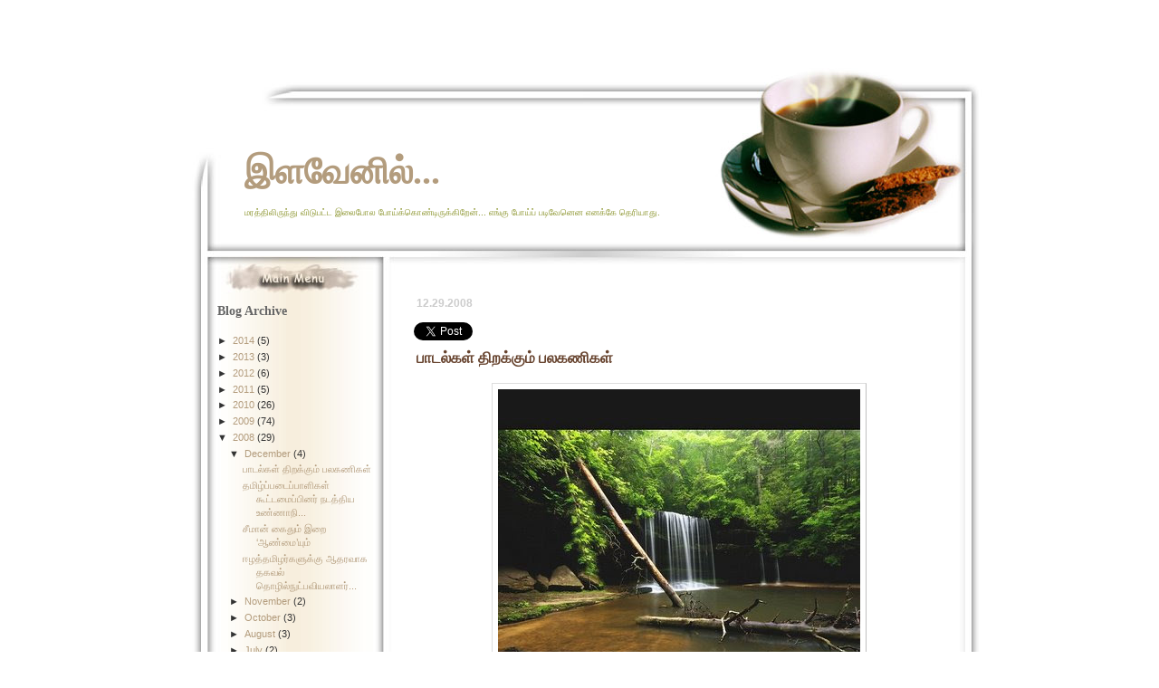

--- FILE ---
content_type: text/html; charset=UTF-8
request_url: https://tamilnathy.blogspot.com/2008/
body_size: 73302
content:
<!DOCTYPE html>
<html xmlns='http://www.w3.org/1999/xhtml' xmlns:b='http://www.google.com/2005/gml/b' xmlns:data='http://www.google.com/2005/gml/data' xmlns:expr='http://www.google.com/2005/gml/expr'>
<head>
<link href='https://www.blogger.com/static/v1/widgets/2944754296-widget_css_bundle.css' rel='stylesheet' type='text/css'/>
<meta content='text/html; charset=UTF-8' http-equiv='Content-Type'/>
<meta content='blogger' name='generator'/>
<link href='https://tamilnathy.blogspot.com/favicon.ico' rel='icon' type='image/x-icon'/>
<link href='http://tamilnathy.blogspot.com/2008/' rel='canonical'/>
<link rel="alternate" type="application/atom+xml" title="இளவ&#3015;ன&#3007;ல&#3021;... - Atom" href="https://tamilnathy.blogspot.com/feeds/posts/default" />
<link rel="alternate" type="application/rss+xml" title="இளவ&#3015;ன&#3007;ல&#3021;... - RSS" href="https://tamilnathy.blogspot.com/feeds/posts/default?alt=rss" />
<link rel="service.post" type="application/atom+xml" title="இளவ&#3015;ன&#3007;ல&#3021;... - Atom" href="https://www.blogger.com/feeds/34103693/posts/default" />
<!--Can't find substitution for tag [blog.ieCssRetrofitLinks]-->
<meta content='http://tamilnathy.blogspot.com/2008/' property='og:url'/>
<meta content='இளவேனில்...' property='og:title'/>
<meta content='மரத்திலிருந்து விடுபட்ட இலைபோல போய்க்கொண்டிருக்கிறேன்... எங்கு போய்ப் படிவேனென எனக்கே தெரியாது.' property='og:description'/>
<title>இளவ&#3015;ன&#3007;ல&#3021;...: 2008</title>
<style id='page-skin-1' type='text/css'><!--
/* --- * Blogger Template Style---- * Name: coffee cup !----- *Designer: J.aghili ----- * URL: www.finalsense.com ------ * Date: February 2007 ----- */
/* Variable definitions
====================
<Variable name="textcolor" description="Text Color"
type="color" default="#333">
<Variable name="pagetitlecolor" description="Page Header Color"
type="color" default="#b39c7d">
<Variable name="datecolor" description="Date Header Color"
type="color" default="#ccc">
<Variable name="titlecolor" description="Post Title Color"
type="color" default="#f63">
<Variable name="footercolor" description="Post Footer Color"
type="color" default="#999">
<Variable name="sidebartextcolor" description="Sidebar Text Color"
type="color" default="#999">
<Variable name="sidebarcolor" description="Sidebar Title Color"
type="color" default="#666">
<Variable name="linkcolor" description="Link Color"
type="color" default="#69c">
<Variable name="visitedlinkcolor" description="Visited Link Color"
type="color" default="#666699">
<Variable name="descriptioncolor" description="Description Color"
type="color" default="#8c952e">
<Variable name="bodyfont" description="Text Font"
type="font"
default="normal normal 100% Verdana, sans-serif">
<Variable name="pagetitlefont" description="Page Header Font"
type="font" default="normal normal 100% 'Georgia','Times New Roman'">
<Variable name="titlefont" description="Post Title Font"
type="font" default="normal bold 130% 'Georgia','Times New Roman'">
<Variable name="sidebarheaderfont" description="Sidebar Title Font"
type="font" default="normal bold 130% 'Georgia','Times New Roman'">
<Variable name="descriptionfont" description="Description Font"
type="font" default="normal normal 80% 'Verdana','Arial'">
*/
/* ---( page defaults )--- */
body {  margin: 0px;  padding: 0px;  font-size: small;  text-align: center;  color: #333333;  background: #ffffff;  }
blockquote {  margin: 0 0 0 30px;  padding: 10px 0 0 20px;  font-size: 88%;  line-height: 1.5em;  color: #666;  }
blockquote p {  margin-top: 0;  }
abbr, acronym {  cursor: help;  font-style: normal;  }
code {  color: #f63;  }
hr {  display: none;  }
img {  border: none;  }
/* unordered list style */
ul {  list-style: none;  margin-left: 10px;  padding: 0;  }
li {  list-style: none;  padding-left: 14px;  margin-bottom: 3px;  }
/* links */
a:link {  color: #b39c7d;text-decoration: none;  }
a:visited {  color: #666699;text-decoration: none;  }
a:hover {  color: red;text-decoration: none;  }
a:active { color: #cc3333; text-decoration: none;  }
/* ---( layout structure )---*/
#outer-wrapper {  width: 920px;  margin: 0px auto 0;   text-align: left;  font: normal normal 100% Verdana, sans-serif;  }
#content-wrapper {  margin-left: 50px; /* to avoid the border image */  width: 810px;  }
#main {  float: right;  width: 590px;  margin: 0px; padding: 0px 0px 0px 15px;  line-height: 1.5em;  word-wrap: break-word; /* fix for long text breaking sidebar float in IE */  overflow: hidden;     /* fix for long non-text content breaking IE sidebar float */  }
#sidebar {  float: left;  width: 180px;  padding: 0px;  font-size: 85%;  line-height: 1.4em;  word-wrap: break-word; /* fix for long text breaking sidebar float in IE */  overflow: hidden;     /* fix for long non-text content breaking IE sidebar float */  }
#center {background: #ffffff url('//photos1.blogger.com/x/blogger/6092/2649/1600/456091/coffee-2.jpg') repeat-y top left;}
/* ---( header and site name )--- */
#header-wrapper {  margin: 0;  padding: 0;  font: normal normal 100%'Georgia','Times New Roman';  }
#header {  margin: 0; height:298px; width:920;  color: #cccccc;   background: url('//photos1.blogger.com/x/blogger/6092/2649/1600/257328/coffee-1.jpg') no-repeat top left;  }
#header h1 { width: 560px;  font-size: 305%; padding: 140px 0px 0px 90px;  filter: glow(color=#000000,Strength=5); text-align: left;  }
#header h1 a {  text-decoration: none;  color: #b39c7d;  }
#header h1 a:hover {  color: #eee;  }
#header .description { margin:-10px 0px 0px 90px; text-align:left; padding-bottom:10px; width:530px; font: normal normal 80% 'Verdana','Arial';  color: #8c952e; }
/* ---( main column )--- */
h2.date-header {  margin-top: 0;  padding-left: 10px;  font-size: 90%;  color: #cccccc;  }
.post h3 {  margin-top: 0;  font: normal bold 130% 'Georgia','Times New Roman';  color: #ff6633;  }
.post {  border-bottom: 1px solid #b39c7d; margin-left:0; margin-right:0; margin-top:0; margin-bottom:1em; padding-left:10px; padding-right:0; padding-top:0; padding-bottom:1em  }
.post h3 a {color: #67432e; text-decoration: none;}
.post h3 a:hover {   color: #b39c7d;  text-decoration: none; }
.post-footer {  margin: 0;  padding: 0px;  font-size: 88%;  color: #999999;  }
.post img {  padding: 6px;  border-top: 1px solid #ddd;  border-left: 1px solid #ddd;  border-bottom: 1px solid #c0c0c0;  border-right: 1px solid #c0c0c0;  }
.feed-links {  clear: both;  line-height: 2.5em;}
#blog-pager-newer-link {  float: right; }
#blog-pager-older-link {   float: left; }
#blog-pager {     text-align: center;  }
/* comment styles */
#comments {  padding-top: 10px;  font-size: 85%;  line-height: 1.5em;  color: #666;  }
#comments h4 {  margin: 20px 0 15px 0;  padding: 8px 0 0 40px;  font-family: "Lucida Grande", "Trebuchet MS";  font-size: 130%;  color: #666;  height: 29px !important; /* for most browsers */  height /**/:37px; /* for IE5/Win */  }
#comments ul {  margin-left: 0;  }
#comments li {  background: none;  padding-left: 0;  }
.comment-body {  padding: 0 10px 0 25px;  }
.comment-body p {  margin-bottom: 0;  }
.comment-author {  margin: 4px 0 0 0;  padding: 0 10px 0 60px;  color: #999;    }
.comment-footer {  border-bottom: 1px solid #ddd;  padding-bottom: 1em;}
.deleted-comment {  font-style:italic;  color:gray;  }
/* ---( sidebar )--- */
.sidebar h2 {   margin: 0 0 0 0;  padding: 10px 0 0 0px; font: normal bold 130% 'Lucida Grande','Trebuchet MS';  color: #666666;  height: 32px;  height: 32px !important; /* for most browsers */  height /**/:57px; /* for IE5/Win */  }
.sidebar .widget {  margin: 0;  padding: 0 0 10px 10px;  border-bottom: 0px solid #ddd;}
.sidebar li { padding-left: 5px;  }
.profile-textblock {  margin:.5em 0 .5em; }
.profile-img {   float: left;  margin: 0 5px 5px 0;  border: 1px solid #ddd;  padding: 4px;}
/* ---( footer )--- */
.clear { /* to fix IE6 padding-top issue */  clear: both;  }
#footer-wrapper {  margin: 0;  padding: 0 0 0 0;  font-size: 85%;  }
#footer {  margin: 0; width: 920px; height:223px;  padding: 0px;  background: url('//photos1.blogger.com/x/blogger/6092/2649/1600/316020/coffee-3.jpg') no-repeat top left;  }
/** Page structure tweaks for layout editor wireframe */
body#layout #outer-wrapper,
body#layout #main,
body#layout #sidebar {   padding-top: 0;  margin-top: 0;}
body#layout #outer-wrapper,body#layout #content-wrapper {   width: 740px;}
body#layout #sidebar {   margin-right: 0;  margin-bottom: 1em; }
body#layout #header,body#layout #footer,
body#layout #main {  padding: 0; }
body#layout #content-wrapper {   margin: 0px; }
#navbar-iframe {   height:0px;   visibility:hidden;   display:none   }

--></style>
<link href='https://www.blogger.com/dyn-css/authorization.css?targetBlogID=34103693&amp;zx=2d1d3963-136f-456a-818a-d0c1e8b4688c' media='none' onload='if(media!=&#39;all&#39;)media=&#39;all&#39;' rel='stylesheet'/><noscript><link href='https://www.blogger.com/dyn-css/authorization.css?targetBlogID=34103693&amp;zx=2d1d3963-136f-456a-818a-d0c1e8b4688c' rel='stylesheet'/></noscript>
<meta name='google-adsense-platform-account' content='ca-host-pub-1556223355139109'/>
<meta name='google-adsense-platform-domain' content='blogspot.com'/>

</head>
<body>
<div class='navbar section' id='navbar'><div class='widget Navbar' data-version='1' id='Navbar1'><script type="text/javascript">
    function setAttributeOnload(object, attribute, val) {
      if(window.addEventListener) {
        window.addEventListener('load',
          function(){ object[attribute] = val; }, false);
      } else {
        window.attachEvent('onload', function(){ object[attribute] = val; });
      }
    }
  </script>
<div id="navbar-iframe-container"></div>
<script type="text/javascript" src="https://apis.google.com/js/platform.js"></script>
<script type="text/javascript">
      gapi.load("gapi.iframes:gapi.iframes.style.bubble", function() {
        if (gapi.iframes && gapi.iframes.getContext) {
          gapi.iframes.getContext().openChild({
              url: 'https://www.blogger.com/navbar/34103693?origin\x3dhttps://tamilnathy.blogspot.com',
              where: document.getElementById("navbar-iframe-container"),
              id: "navbar-iframe"
          });
        }
      });
    </script><script type="text/javascript">
(function() {
var script = document.createElement('script');
script.type = 'text/javascript';
script.src = '//pagead2.googlesyndication.com/pagead/js/google_top_exp.js';
var head = document.getElementsByTagName('head')[0];
if (head) {
head.appendChild(script);
}})();
</script>
</div></div>
<div id='outer-wrapper'><div id='wrap2'>
<!-- skip links for text browsers -->
<span id='skiplinks' style='display:none;'>
<a href='#main'>skip to main </a> |
      <a href='#sidebar'>skip to sidebar</a>
</span>
<div id='header-wrapper'>
<div class='header section' id='header'><div class='widget Header' data-version='1' id='Header1'>
<div id='header-inner'>
<div class='titlewrapper'>
<h1 class='title'>
<a href='https://tamilnathy.blogspot.com/'>
இளவ&#3015;ன&#3007;ல&#3021;...
</a>
</h1>
</div>
<div class='descriptionwrapper'>
<p class='description'><span>மரத&#3021;த&#3007;ல&#3007;ர&#3009;ந&#3021;த&#3009; வ&#3007;ட&#3009;பட&#3021;ட இல&#3016;ப&#3019;ல ப&#3019;ய&#3021;க&#3021;க&#3018;ண&#3021;ட&#3007;ர&#3009;க&#3021;க&#3007;ற&#3015;ன&#3021;... எங&#3021;க&#3009; ப&#3019;ய&#3021;ப&#3021; பட&#3007;வ&#3015;ன&#3014;ன எனக&#3021;க&#3015; த&#3014;ர&#3007;ய&#3006;த&#3009;.</span></p>
</div>
</div>
</div></div>
</div>
<div id='center'>
<div id='content-wrapper'>
<div id='main-wrapper'>
<div class='main section' id='main'><div class='widget Blog' data-version='1' id='Blog1'>
<div class='blog-posts hfeed'>
<!--Can't find substitution for tag [defaultAdStart]-->
<h2 class='date-header'>12.29.2008</h2>
<table border='0'>
<tr>
<td><a name='fb_share' rel='nofollow' share_url='http://tamilnathy.blogspot.com/2008/12/blog-post_29.html' type='box_count'></a>
<script src="//static.ak.fbcdn.net/connect.php/js/FB.Share" type="text/javascript"></script>
</td>
<td><a class='twitter-share-button' data-count='vertical' href='http://twitter.com/share '>Tweet</a><script src="//platform.twitter.com/widgets.js" type="text/javascript"></script></td>
<td><g:plusone size='tall'></g:plusone></td>
<td><script type='text/javascript'> button="hori"; lang="ta"; submit_url ="http://tamilnathy.blogspot.com/2008/12/blog-post_29.html" </script>
<script src="//ta.indli.com/tools/voteb.php" type="text/javascript"></script></td>
<td><script src="//tamil10.com/submit/evb/button.php" type="text/javascript">
     

</script>
</td>
<td>
<script language="javascript" src="//udanz.com/tools/services.php?url=http://tamilnathy.blogspot.com/2008/12/blog-post_29.html&amp;adncmtno=14&amp;adnblogurl=https://tamilnathy.blogspot.com/&amp;photo" type="text/javascript"></script></td>
</tr>
<tr>
<script language="javascript" src="//services.thamizmanam.com/jscript.php" type="text/javascript">
</script>
<script language="javascript" src="//services.thamizmanam.com/toolbar.php?date=10:05+am&amp;posturl=http://tamilnathy.blogspot.com/2008/12/blog-post_29.html&amp;cmt=14&amp;blogurl=http://tamilnathy.blogspot.com&amp;photo" type="text/javascript">
</script>
</tr></table>
<div class='post hentry uncustomized-post-template'>
<a name='4880545752626106583'></a>
<h3 class='post-title entry-title'>
<a href='https://tamilnathy.blogspot.com/2008/12/blog-post_29.html'>ப&#3006;டல&#3021;கள&#3021; த&#3007;றக&#3021;க&#3009;ம&#3021; பலகண&#3007;கள&#3021;</a>
</h3>
<div class='post-header-line-1'></div>
<div class='post-body entry-content'>
<a href="https://blogger.googleusercontent.com/img/b/R29vZ2xl/AVvXsEhZ-koZ8q86nO_QIoz36EE74rxV_AO1s9h5uVVEkAPGoO8YtqU52Cu1PkdG_j2WFmi0lmzJkdJ_g0Khw8FoinDuT-XyeO0IbielBVNhOf7x1ILePZfVhMm46ARnmdRhe70MWxtGIQ/s1600-h/river.jpg"><img alt="" border="0" id="BLOGGER_PHOTO_ID_5285229148054384418" src="https://blogger.googleusercontent.com/img/b/R29vZ2xl/AVvXsEhZ-koZ8q86nO_QIoz36EE74rxV_AO1s9h5uVVEkAPGoO8YtqU52Cu1PkdG_j2WFmi0lmzJkdJ_g0Khw8FoinDuT-XyeO0IbielBVNhOf7x1ILePZfVhMm46ARnmdRhe70MWxtGIQ/s400/river.jpg" style="DISPLAY: block; MARGIN: 0px auto 10px; WIDTH: 400px; CURSOR: hand; HEIGHT: 394px; TEXT-ALIGN: center" /></a><br /><div align="left"><span style="color:#003300;">இச&#3016;ய&#3016; க&#3009;ற&#3007;ப&#3021;ப&#3006;க ப&#3006;டல&#3021;கள&#3016; எப&#3021;ப&#3019;த&#3007;ர&#3009;ந&#3021;த&#3009; ந&#3015;ச&#3007;க&#3021;க ஆரம&#3021;ப&#3007;த&#3021;த&#3015;ன&#3021; என&#3021;ற&#3009; சர&#3007;ய&#3006;கச&#3021; ச&#3018;ல&#3021;ல இயலவ&#3007;ல&#3021;ல&#3016;. ஆன&#3006;ல&#3021;, ப&#3006;டல&#3021;கள&#3016;க&#3021; க&#3015;ட&#3021;க&#3009;ம&#3021;ப&#3019;த&#3009; அவற&#3021;ற&#3016; ம&#3009;தன&#3021;ம&#3009;தல&#3006;கவ&#3009;ம&#3021; அத&#3007;கம&#3006;கவ&#3009;ம&#3021; க&#3015;ட&#3021;ட க&#3006;லங&#3021;கள&#3007;ல&#3021; வ&#3006;ழ&#3021;ந&#3021;த ச&#3010;ழல&#3021; மற&#3021;ற&#3009;ம&#3021;  ந&#3007;லவ&#3014;ள&#3007;கள&#3009;ள&#3021; ப&#3019;ய&#3021; வ&#3007;ழ&#3009;வத&#3009; தவ&#3007;ர&#3021;க&#3021;க ம&#3009;ட&#3007;ய&#3006;தத&#3006;கவ&#3015; இர&#3009;ந&#3021;த&#3009; வர&#3009;க&#3007;றத&#3009;. ப&#3006;டல&#3007;ன&#3021; இழ&#3016;ய&#3016;ப&#3021; பற&#3021;ற&#3007;க&#3021;க&#3018;ண&#3021;ட&#3009; க&#3006;லங&#3021;கள&#3016;க&#3021; கடந&#3021;த&#3009; பயண&#3007;ப&#3021;பத&#3014;ன&#3021;பத&#3009; ச&#3006;த&#3021;த&#3007;யப&#3021;படக&#3021;க&#3010;ட&#3007;யத&#3015;. </span></div><span style="color:#003300;"><div align="left"><br />அக&#3021;க&#3006;வ&#3007;ன&#3021; ந&#3008;ட&#3021;ட&#3007;ய க&#3006;ல&#3021;கள&#3007;ல&#3021; பட&#3009;த&#3021;த&#3007;ர&#3009;ந&#3021;த&#3009; அவள&#3021; ப&#3007;ச&#3016;ந&#3021;த&#3009; ஊட&#3021;ட&#3007;ய ம&#3008;ன&#3021;ப&#3018;ர&#3007;யல&#3021;, ச&#3018;த&#3007;, ச&#3019;ற&#3021;ற&#3016;ச&#3021; ச&#3006;ப&#3021;ப&#3007;ட&#3021;ட ந&#3006;ட&#3021;கள&#3007;ல&#3021; ம&#3014;ல&#3021;ல&#3007;ய க&#3009;ரல&#3007;ல&#3021; அக&#3021;க&#3006; ப&#3006;ட&#3007;யத&#3009; என&#3021;ன ப&#3006;டல&#3021; என&#3021;பத&#3016; உணர&#3009;ம&#3021; வயத&#3007;ல&#3021;ல&#3016;. ஆன&#3006;ல&#3021; அவள&#3021; க&#3009;ரல&#3009;ம&#3021; இழ&#3009;வ&#3016;ய&#3009;ம&#3021; ந&#3007;ன&#3016;வ&#3007;ல&#3007;ர&#3009;க&#3021;க&#3007;றத&#3009;. மரணத&#3021;த&#3016; ஒர&#3009; க&#3009;ப&#3021;ப&#3007; வழ&#3007;ய&#3006;க அவள&#3021; ஊற&#3021;ற&#3007;க&#3021; க&#3009;ட&#3007;த&#3021;த&#3009; இல&#3021;ல&#3006;மல&#3021; ப&#3019;னப&#3007;றக&#3009;ம&#3021; &#8216;ங&#3021;&#8230;.ங&#3021;&#8230;&#8217;என&#3021;ற கமகம&#3021; மனம&#3021; ந&#3018;ய&#3021;ம&#3016;யட&#3016;ந&#3021;த ப&#3018;ழ&#3009;த&#3009;கள&#3007;ல&#3021; ஒல&#3007;த&#3021;த&#3009; அழவ&#3016;த&#3021;த&#3007;ர&#3009;க&#3021;க&#3007;றத&#3009;. அத&#3009; ம&#3008;ன&#3021;ப&#3018;ர&#3007;யல&#3021; வ&#3006;சன&#3016;ய&#3019;ட&#3009; க&#3010;ட&#3007;ய இச&#3016;ய&#3006;க இர&#3009;ந&#3021;தத&#3014;ன&#3021;பத&#3016;ச&#3021; ச&#3018;ல&#3021;லத&#3021;த&#3006;ன&#3021; வ&#3015;ண&#3021;ட&#3009;ம&#3021;. </div><div align="left"><br />ப&#3014;ர&#3009;ம&#3021;ப&#3006;ல&#3009;ம&#3021; ப&#3006;டல&#3021;கள&#3009;ம&#3021; ப&#3009;க&#3016;ப&#3021;படங&#3021;கள&#3009;ம&#3021; ந&#3006;ட&#3021;க&#3009;ற&#3007;ப&#3021;ப&#3009;கள&#3009;ம&#3021;த&#3006;ன&#3021; இறந&#3021;தக&#3006;லத&#3021;த&#3016; ம&#3008;ள அழ&#3016;த&#3021;த&#3009;வந&#3021;தன; வர&#3009;க&#3007;ன&#3021;றன. ஒர&#3009; ப&#3009;த&#3021;தகக&#3021; கட&#3016;ய&#3007;ல&#3021; அன&#3021;ற&#3015;ல&#3021; கண&#3021;க&#3006;ட&#3021;ச&#3007;ய&#3007;ல&#3021; எவ&#3021;வ&#3006;ற&#3009; க&#3006;லத&#3021;த&#3016;ப&#3021; பற&#3021;ற&#3007;ய கவனம&#3021; அற&#3009;ந&#3021;த&#3009;ப&#3019;க&#3007;றத&#3019; அங&#3021;ஙனம&#3015; ப&#3009;க&#3016;ப&#3021;பட &#8216;அல&#3021;பம&#3021;'கள&#3016;ய&#3009;ம&#3021; ந&#3006;ட&#3021;க&#3009;ற&#3007;ப&#3021;ப&#3009;கள&#3016;ய&#3009;ம&#3021; ப&#3009;ரட&#3021;ட&#3009;ம&#3021;ப&#3019;த&#3009;ம&#3021; கட&#3007;க&#3006;ரம&#3021; ந&#3007;ன&#3021;ற&#3009;வ&#3007;ட&#3009;க&#3007;றத&#3009;. அன&#3021;ற&#3015;ல&#3021; அவற&#3021;ற&#3007;ன&#3021; ம&#3008;த&#3009; க&#3006;ல&#3009;ந&#3021;த&#3007; ஒர&#3015; எட&#3021;ட&#3007;ல&#3021; ப&#3007;ன&#3021;ன&#3019;க&#3021;க&#3007;ப&#3021; ப&#3019;ய&#3021; வ&#3007;ழ&#3009;ந&#3021;த&#3009;வ&#3007;ட&#3009;க&#3007;ற&#3019;ம&#3021;. </div><div align="left"><br />க&#3009;ற&#3007;ப&#3021;ப&#3006;க ப&#3006;டல&#3021;கள&#3021; நம&#3021;ம&#3016; ந&#3007;லத&#3021;த&#3007;ல&#3007;ர&#3009;ந&#3021;த&#3009; வ&#3006;னத&#3021;த&#3016; ந&#3019;க&#3021;க&#3007; எய&#3021;த&#3009;வ&#3007;ட&#3009;க&#3007;ன&#3021;றன. த&#3015;ங&#3021;க&#3007;ய ஏக&#3021;கங&#3021;கள&#3021; வழ&#3007;ந&#3021;த&#3019;ட மட&#3016;வ&#3014;ட&#3021;ட&#3007;வ&#3007;ட&#3009;வன ப&#3006;டல&#3021;கள&#3021;த&#3006;ம&#3021;. ஒல&#3007;க&#3021;க&#3009;ம&#3021; வர&#3007;கள&#3007;ல&#3021; தம&#3021;ம&#3016;ப&#3021; ப&#3018;ர&#3009;த&#3021;த&#3007;ப&#3021; ப&#3006;ர&#3021;க&#3021;க&#3006;த உள&#3021;ளங&#3021;கள&#3021; ஏத&#3009;? <span style="color:#330033;">&#8216;ஓர&#3006;ய&#3007;ரம&#3021; ப&#3006;ர&#3021;வ&#3016;ய&#3007;ல&#3015; உன&#3021; ப&#3006;ர&#3021;வ&#3016;ய&#3016; ந&#3006;ன&#3021; அற&#3007;வ&#3015;ன&#3021;</span>&#8217;என&#3021;ற ப&#3006;டல&#3016;க&#3021; க&#3015;ட&#3021;க&#3009;ம&#3021;ப&#3019;த&#3014;ல&#3021;ல&#3006;ம&#3021; மரங&#3021;கள&#3021; ச&#3010;ழ&#3021;ந&#3021;த பள&#3021;ள&#3007;க&#3021;க&#3010;ட ம&#3016;த&#3006;னத&#3021;த&#3007;ல&#3021; க&#3006;ரணந&#3021; த&#3014;ர&#3007;ய&#3006;த ச&#3019;கத&#3021;த&#3009;டன&#3021; அமர&#3021;ந&#3021;த&#3007;ர&#3009;ந&#3021;த ந&#3006;ட&#3021;கள&#3021; ந&#3007;ன&#3016;வ&#3007;ல&#3021; வர&#3009;க&#3007;ன&#3021;றன. வ&#3007;ஜயம&#3006;ல&#3007;ன&#3007; என&#3021;ற&#3018;ர&#3009; த&#3019;ழ&#3007;ய&#3007;ன&#3021; ந&#3007;ன&#3016;வ&#3009; வர&#3009;க&#3007;றத&#3009;. நட&#3021;ப&#3009; என&#3021;ற&#3006;ல&#3021; என&#3021;னவ&#3014;ன&#3021;ற வ&#3007;ளக&#3021;கங&#3021;கள&#3009;ம&#3021; வ&#3007;ச&#3006;ரண&#3016;கள&#3009;ம&#3021; இல&#3021;ல&#3006;த வயத&#3007;ல&#3021; அவள&#3009;ட&#3016;ய ச&#3016;க&#3021;க&#3007;ள&#3007;ன&#3021; ப&#3007;ன&#3021;ன&#3015; அமர&#3021;ந&#3021;த&#3009; வயல&#3021;வ&#3014;ள&#3007;க&#3021; க&#3006;ற&#3021;ற&#3009; தல&#3016; க&#3009;ழப&#3021;பப&#3021; ப&#3019;னத&#3009; ஞ&#3006;பகம&#3021; வர&#3009;க&#3007;றத&#3009;. ம&#3015;ல&#3009;ம&#3021; த&#3018;ல&#3016;ந&#3021;த ஒர&#3009; அட&#3007;மட&#3021;டத&#3021;த&#3007;ற&#3021;க&#3006;க அழ&#3009;தத&#3009;ம&#3021;. கற&#3009;ப&#3021;ப&#3007;ல&#3021; பள&#3007;ச&#3021;ச&#3014;ன&#3021;ற&#3009; அழக&#3006;ய&#3007;ர&#3009;ந&#3021;த வ&#3007;ஜயம&#3006;ல&#3007;ன&#3007;ய&#3007;ன&#3021; அக&#3021;க&#3006;வ&#3009;ம&#3021; அவளத&#3009; ச&#3014;வ&#3007;கள&#3007;ல&#3021; வ&#3007;ழவ&#3015;ண&#3021;ட&#3009;ம&#3014;ன&#3021;பதற&#3021;க&#3006;கவ&#3015; நக&#3016;ச&#3021;ச&#3009;வ&#3016;த&#3021; த&#3009;ண&#3009;க&#3021;க&#3009;கள&#3016; உத&#3007;ர&#3021;த&#3021;தபட&#3007;ய&#3007;ர&#3009;ந&#3021;த ப&#3014;ட&#3007;யங&#3021;கள&#3009;ம&#3021; ந&#3007;ன&#3016;வ&#3007;ல&#3021; வர&#3009;க&#3007;ற&#3006;ர&#3021;கள&#3021;. </div><div align="left"><br />&#8216;பவளக&#3021;க&#3018;ட&#3007;ய&#3007;ல&#3015; ம&#3009;த&#3021;த&#3009;க&#3021;கள&#3021; க&#3019;ர&#3021;த&#3021;த&#3006;ல&#3021; ப&#3009;ன&#3021;னக&#3016; என&#3021;ற&#3015; ப&#3015;ர&#3006;க&#3009;ம&#3021;&#8217; (க&#3008;ழ&#3015; ச&#3009;ட&#3021;ட&#3007;ய&#3009;ள&#3021;ளத&#3009;) என&#3021;ற இந&#3021;தப&#3021; ப&#3006;ட&#3021;ட&#3009; உண&#3021;ம&#3016;ய&#3007;ல&#3021; ந&#3006;யகன&#3021; ந&#3006;யக&#3007;ய&#3016; வர&#3021;ண&#3007;த&#3021;த&#3009;ப&#3021; ப&#3006;ட&#3009;வத&#3006;க அம&#3016;ந&#3021;தத&#3009;. ஆன&#3006;ல&#3021;, அந&#3021;தக&#3021; க&#3009;ரல&#3007;ல&#3021; இழ&#3016;ய&#3019;ட&#3007;ய&#3007;ர&#3009;க&#3021;க&#3009;ம&#3021; ச&#3019;கத&#3021;த&#3007;ன&#3006;ல&#3021; அத&#3016; ம&#3008;ண&#3021;ட&#3009;ம&#3021; ம&#3008;ண&#3021;ட&#3009;ம&#3021; க&#3015;ட&#3021;க&#3007;ற&#3015;ன&#3021;.<br /><span style="font-family:times new roman;"><a href="http://www.musicindiaonline.com/p/x/OrfgQ4NJ6wGfHDfOBitZ/?done_detect">http://www.musicindiaonline.com/p/x/OrfgQ4NJ6wGfHDfOBitZ/?done_detect</a></span></div><span style="font-family:times new roman;"><div align="left"><br /></span>ஒர&#3009; க&#3007;ர&#3006;மத&#3021;த&#3009;ப&#3021; பள&#3021;ள&#3007;க&#3021;க&#3010;டம&#3021;, கர&#3007;த&#3021;த&#3009;ண&#3021;ட&#3009;கள&#3006;ல&#3021; ப&#3014;யர&#3021;கள&#3021; எழ&#3009;தப&#3021;பட&#3021;ட அதன&#3021; ச&#3009;வர&#3021;கள&#3021;, க&#3006;தல&#3021;, நண&#3021;பர&#3021;கள&#3021;, ம&#3006;ட&#3021;ட&#3009;ப&#3021; பட&#3021;ட&#3007;, சங&#3021;கக&#3021; கட&#3016;, ச&#3006;ண வ&#3006;சன&#3016;... ப&#3006;ம&#3021;ப&#3009; க&#3014;&#3006;ட&#3021;ட&#3006;வ&#3007; வ&#3007;ட&#3009;ம&#3021;ப&#3015;&#3006;த&#3009; எழ&#3009;ம&#3021; உழ&#3009;ந&#3021;த&#3009; வ&#3006;சன&#3016;... இவற&#3021;ற&#3016;ய&#3014;ல&#3021;ல&#3006;ம&#3021; எட&#3009;த&#3021;த&#3009; வர&#3009;வன &#8216;ஒர&#3009; தல&#3016; ர&#3006;கம&#3021;&#8217;ப&#3006;டல&#3021;கள&#3021;. <span style="color:#330033;">&#8216;கடவ&#3009;ள&#3021; வ&#3006;ழ&#3009;ம&#3021; க&#3019;வ&#3007;ல&#3007;ல&#3015; கற&#3021;ப&#3010;ர வ&#3006;சம&#3021;&#8217;</span>என&#3021;ற ப&#3006;டல&#3009;க&#3021;க&#3009; ந&#3008;ங&#3021;கள&#3021; அழ&#3009;த&#3006;ல&#3021; அந&#3021;தக&#3021; க&#3006;லத&#3021;த&#3007;ல&#3021; ந&#3008;ங&#3021;கள&#3021; க&#3006;தல&#3007;த&#3021;த&#3009;க&#3021;க&#3018;ண&#3021;ட&#3007;ர&#3009;ந&#3021;த&#3008;ர&#3021;கள&#3021; என&#3021;ற&#3009; ப&#3018;ர&#3009;ள&#3021;:) ட&#3007;.ர&#3006;ஜ&#3015;ந&#3021;தர&#3021; அட&#3009;க&#3021;க&#3009;ம&#3018;ழ&#3007;ய&#3007;ல&#3021; அத&#3007;கம&#3021; ப&#3015;ச&#3009;வத&#3007;ல&#3021; எனக&#3021;க&#3009; உவப&#3021;ப&#3007;ல&#3021;ல&#3016;. என&#3021;ற&#3006;ல&#3009;ம&#3021;, அவரத&#3009; ப&#3006;டல&#3021;கள&#3007;ன&#3021; கவ&#3007;த&#3021;த&#3009;வத&#3021;த&#3007;ற&#3021;க&#3009; ந&#3006;ன&#3009;ம&#3019;ர&#3021; வ&#3007;ச&#3007;ற&#3007;. </div><div align="left"><br /><span style="color:#330033;">ந&#3008;ர&#3007;ல&#3021; ஒர&#3009; த&#3006;மர&#3016;</span></div><div align="left"><span style="color:#330033;">த&#3006;மர&#3016;ய&#3007;ல&#3021; ப&#3010;வ&#3007;தழ&#3021;</span></div><div align="left"><span style="color:#330033;">ப&#3010;வ&#3007;தழ&#3007;ல&#3021; ப&#3009;ன&#3021;னக&#3016;</span></div><div align="left"><span style="color:#330033;">ப&#3009;ன&#3021;னக&#3016;ய&#3007;ல&#3021; என&#3021;னவ&#3019;&#8230;. </span></div><span style="color:#330033;"><div align="left"><br /></span>என&#3021;ற ப&#3006;ட&#3021;ட&#3009; ர&#3006;ஜக&#3009;ம&#3006;ரன&#3009;க&#3021;க&#3009; (கணவர&#3021;) ம&#3007;கப&#3021; ப&#3007;ட&#3007;த&#3021;த ப&#3006;ட&#3021;ட&#3009;. அதன&#3006;ல&#3019; என&#3021;னவ&#3019; எனக&#3021;க&#3009;ம&#3021; ப&#3007;ட&#3007;க&#3021;க&#3009;ம&#3021;. அந&#3021;தப&#3021; ப&#3006;டல&#3021; கட&#3016;ச&#3007;ய&#3006;க ஒர&#3009; வ&#3007;ச&#3009;ம&#3021;பல&#3009;டன&#3021; ம&#3009;ட&#3007;ய&#3009;ம&#3021;. </div><div align="left"><br /><span style="color:#330033;">&#8216;பட&#3021;ட&#3009; வண&#3021;ண ர&#3019;ச&#3006;வ&#3006;ம&#3021; </span></div><div align="left"><span style="color:#330033;">ப&#3006;ர&#3021;த&#3021;த கண&#3021;ண&#3009; ம&#3010;ட&#3006;த&#3006;ம&#3021;</span></div><div align="left"><span style="color:#330033;">ப&#3006;சம&#3014;ன&#3009;ம&#3021; ந&#3008;ர&#3007;ற&#3016;ச&#3021;ச&#3009;</span></div><div align="left"><span style="color:#330033;">ஆச&#3016;ய&#3007;ல ந&#3006; (ன&#3021;) வளத&#3021;த&#3015;ன&#3021;</span></div><div align="left"><br />இந&#3021;த&#3007;ய இர&#3006;ண&#3009;வத&#3021;த&#3007;ன&#3021; ம&#3009;ற&#3021;ற&#3009;க&#3016;ய&#3009;ள&#3021; ய&#3006;ழ&#3021;ப&#3021;ப&#3006;ணம&#3021; இர&#3009;ந&#3021;த க&#3006;லத&#3021;த&#3007;ல&#3021; இந&#3021;தப&#3021; ப&#3006;ட&#3021;ட&#3016; அட&#3007;க&#3021;கட&#3007; ந&#3006;ங&#3021;கள&#3021; க&#3015;ட&#3021;கந&#3015;ர&#3021;ந&#3021;தத&#3009;. வ&#3006;சற&#3021;பட&#3007;ய&#3019;ரம&#3021; இர&#3009;ந&#3021;த மல&#3021;ல&#3007;க&#3016; அவ&#3007;ழ&#3021;ந&#3021;த&#3009; மயக&#3021;க&#3009;ம&#3021; வ&#3006;சன&#3016;ய&#3016; வ&#3008;ச&#3007;க&#3021;க&#3018;ண&#3021;ட&#3007;ர&#3009;க&#3021;க, இர&#3009;ள&#3021; கவ&#3007;ந&#3021;த ம&#3006;ல&#3016; ந&#3015;ரங&#3021;கள&#3007;ல&#3021; கதவ&#3009; ந&#3007;ல&#3016;ய&#3007;ன&#3021; இந&#3021;தப&#3021;ப&#3009;றம&#3021; ந&#3006;ன&#3009;ம&#3021; அந&#3021;தப&#3021;ப&#3009;றம&#3021; ர&#3006;ஜக&#3009;ம&#3006;ரன&#3009;ம&#3021; (அப&#3021;ப&#3019;த&#3009; க&#3006;தலர&#3021;கள&#3021;) அமர&#3021;ந&#3021;த&#3007;ர&#3009;க&#3021;க&#3009;ம&#3021;ப&#3019;த&#3009; ந&#3006;ன&#3021; அவர&#3016;ப&#3021; ப&#3006;ட&#3009;ம&#3021;பட&#3007; க&#3015;ட&#3021;ப&#3015;ன&#3021;. மற&#3009;க&#3021;க&#3006;மல&#3021; &#8216;பட&#3021;ட&#3009;வண&#3021;ண ர&#3019;ச&#3006;வ&#3006;ம&#3021;&#8217;ப&#3006;ட&#3009;வ&#3006;ர&#3021;. ர&#3019;ந&#3021;த&#3009; வர&#3009;ம&#3021; இர&#3006;ண&#3009;வத&#3021;த&#3007;ன&#3021; கடல&#3016; எண&#3021;ண&#3014;ய&#3021; மணம&#3009;ம&#3021; மல&#3021;ல&#3007;க&#3016;ப&#3021;ப&#3010; வ&#3006;சம&#3009;ம&#3021; இந&#3021;தப&#3021; ப&#3006;டல&#3009;ம&#3021; பயம&#3009;ம&#3021; கலந&#3021;தத&#3006;ன ஒர&#3009; வ&#3006;சன&#3016; அந&#3021;தப&#3021; ப&#3006;டல&#3016;க&#3021; க&#3015;ட&#3021;க&#3009;ம&#3021;ப&#3019;த&#3014;ல&#3021;ல&#3006;ம&#3021; எழ&#3009;க&#3007;றத&#3009;. ந&#3006;ம&#3021; வ&#3007;ர&#3009;ம&#3021;ப&#3007;க&#3021; க&#3015;ட&#3021;க&#3007;ற எல&#3021;ல&#3006;ப&#3021; ப&#3006;டல&#3021;கள&#3009;க&#3021;க&#3009;ம&#3021; ஏத&#3019;வ&#3018;ர&#3009; வ&#3006;சன&#3016; இர&#3009;க&#3021;கத&#3021;த&#3006;ன&#3021; ச&#3014;ய&#3021;க&#3007;றத&#3009;. </div><div align="left"><br />&#8216;நட&#3021;ப&#3009;&#8217;என&#3021;ற ச&#3018;ல&#3021;ல&#3009;க&#3021;க&#3009; எத&#3007;ர&#3007;ல&#3021; ஒர&#3009; ப&#3014;யர&#3016;ப&#3021; ப&#3018;ர&#3009;ள&#3006;க எழ&#3009;தம&#3009;ட&#3007;ய&#3009;ம&#3006;ன&#3006;ல&#3021; ந&#3006;ன&#3021; &#8216;ச&#3009;க&#3007;&#8217;என&#3021;ற&#3015; எழ&#3009;த&#3009;வ&#3015;ன&#3021;. ஆண&#3021;ட&#3009;கள&#3021; கடந&#3021;த&#3006;ல&#3009;ம&#3021; ம&#3006;ற&#3006;த அன&#3021;ப&#3009; அவள&#3009;ட&#3016;யத&#3009;. த&#3007;ர&#3009;மணம&#3006;க&#3007;, ப&#3009;லம&#3021;ப&#3014;யர&#3021;ந&#3021;த&#3009; ப&#3007;ர&#3007;ந&#3021;த&#3009;, க&#3009;ழந&#3021;த&#3016;கள&#3021; ப&#3007;றந&#3021;தப&#3007;றக&#3009;ம&#3021; ந&#3008;ட&#3007;த&#3021;த&#3007;ர&#3009;க&#3021;க&#3007;றத&#3009; எங&#3021;களத&#3009; ந&#3015;சம&#3021;. அவள&#3016;ப&#3021; பற&#3021;ற&#3007; எழ&#3009;த&#3009;வத&#3014;ன&#3021;ற&#3006;ல&#3021; தன&#3007;ப&#3021;பத&#3007;வ&#3009;த&#3006;ன&#3021; ப&#3019;டவ&#3015;ண&#3021;ட&#3007;யத&#3006;ய&#3007;ர&#3009;க&#3021;க&#3009;ம&#3021;. ஒர&#3009;க&#3006;லத&#3021;த&#3007;ல&#3021; ந&#3006;ங&#3021;கள&#3021; பக&#3021;கத&#3021;த&#3009; வ&#3008;ட&#3021;ட&#3009;க&#3021;க&#3006;ரர&#3021;கள&#3006;ய&#3007;ர&#3009;ந&#3021;த&#3019;ம&#3021;. அப&#3021;ப&#3019;த&#3009; இர&#3009;வர&#3009;க&#3021;க&#3009;ம&#3021; த&#3007;ர&#3009;மணம&#3006;க&#3007;ய&#3007;ர&#3009;க&#3021;கவ&#3007;ல&#3021;ல&#3016;. </div><div align="left"><br /><span style="color:#330033;">ப&#3010;வ&#3015; ச&#3014;ம&#3021;ப&#3010;வ&#3015; உன&#3021; வ&#3006;சம&#3021; வர&#3009;ம&#3021;</span> (ச&#3018;ல&#3021;லத&#3021; த&#3009;ட&#3007;க&#3021;க&#3009;த&#3009; மனச&#3009;)<br />என&#3021;ற ப&#3006;டல&#3021; எங&#3021;க&#3015; ஒல&#3007;க&#3021;கக&#3021; க&#3015;ட&#3021;ட&#3006;ல&#3009;ம&#3021; ந&#3007;ன&#3016;வ&#3007;ல&#3021; வர&#3009;வத&#3009; ச&#3009;க&#3007;ய&#3007;ன&#3021; உணர&#3021;ச&#3021;ச&#3007; தத&#3009;ம&#3021;ப&#3009;ம&#3021; ப&#3014;ர&#3007;ய கண&#3021;கள&#3021;த&#3006;ன&#3021;. </div><div align="left"><br /><span style="color:#330033;">எங&#3021;க&#3015; அந&#3021;த வ&#3014;ண&#3021;ண&#3007;ல&#3006; எங&#3021;க&#3015; அந&#3021;த வ&#3014;ண&#3021;ண&#3007;ல&#3006;</span> (வர&#3009;சம&#3014;ல&#3021;ல&#3006;ம&#3021; வசந&#3021;தம&#3021;)<br />என&#3021;ற ப&#3006;டல&#3021; இலண&#3021;டன&#3021; நகரத&#3021;த&#3009; வ&#3015;கந&#3014;ட&#3009;ஞ&#3021;ச&#3006;ல&#3016;கள&#3007;ல&#3021; ச&#3009;க&#3007;ய&#3007;ன&#3021; க&#3009;ட&#3009;ம&#3021;பத&#3021;த&#3019;ட&#3009; பயண&#3007;த&#3021;த ஞ&#3006;பகங&#3021;கள&#3009;ள&#3021; ஏந&#3021;த&#3007;ய&#3014;ட&#3009;த&#3021;த&#3009;ச&#3021; ச&#3014;ல&#3021;க&#3007;றத&#3009;. </div><div align="left"><br /><span style="color:#330033;">ச&#3014;ம&#3021;பர&#3009;த&#3021;த&#3007;ப&#3021; ப&#3010;வ&#3015; ச&#3014;ம&#3021;பர&#3009;த&#3021;த&#3007;ப&#3021; ப&#3010;வ&#3015;</span></div><div align="left"><span style="color:#330033;">உள&#3021;ளம&#3021; அள&#3021;ள&#3007;ப&#3021; ப&#3019;ன&#3006;ல&#3021; ந&#3007;ன&#3016;வ&#3007;ல&#3021;ல&#3016;ய&#3006;&#8230;?</span></div><div align="left">(ச&#3018;ன&#3021;ன&#3006;ல&#3021;த&#3006;ன&#3021; க&#3006;தல&#3006;) </div><div align="left"><br />என&#3021;ற ப&#3006;ட&#3021;ட&#3016; என&#3021;ன க&#3006;ரணத&#3021;த&#3007;ன&#3006;ல&#3021; வ&#3007;ர&#3009;ம&#3021;ப&#3007;ன&#3015;ன&#3021; என&#3021;ற&#3009; த&#3014;ர&#3007;ய&#3006;த&#3009;. எல&#3021;ல&#3006;வற&#3021;ற&#3009;க&#3021;க&#3009;ம&#3021; க&#3006;ரணம&#3021; கண&#3021;ட&#3009;ப&#3007;ட&#3007;க&#3021;க&#3009;ம&#3021; ப&#3009;த&#3021;த&#3007;ச&#3006;ல&#3007;த&#3021;தனம&#3021; :) இப&#3021;ப&#3019;த&#3009;த&#3006;ன&#3021; வந&#3021;த&#3007;ர&#3009;க&#3021;க&#3007;றத&#3009;. த&#3007;ர&#3009;ம&#3021;பத&#3021; த&#3007;ர&#3009;ம&#3021;பக&#3021; க&#3015;ட&#3021;ட&#3006;ல&#3009;ம&#3021; சல&#3007;க&#3021;க&#3006;த ப&#3006;டல&#3021;கள&#3009;ள&#3021; அத&#3009; ஒன&#3021;ற&#3006;ய&#3007;ர&#3009;க&#3021;க&#3007;றத&#3009;. </div><div align="left"><br />த&#3018;ண&#3021;ண&#3010;ற&#3009;கள&#3007;ல&#3021; ஒர&#3009; க&#3009;ற&#3007;ப&#3021;ப&#3007;ட&#3021;ட க&#3006;லம&#3021;வர&#3016; ந&#3006;ங&#3021;கள&#3021; ய&#3006;ழ&#3021;ப&#3021;ப&#3006;ணத&#3021;த&#3007;ல&#3009;ள&#3021;ள எங&#3021;களத&#3009; ச&#3018;ந&#3021;த ஊர&#3007;ல&#3021; இர&#3009;ந&#3021;த&#3019;ம&#3021;. எங&#3021;க&#3006;வத&#3009; ப&#3019;ர&#3006;ள&#3007;கள&#3021; வ&#3008;ரச&#3021;ச&#3006;வட&#3016;ந&#3021;த&#3006;ல&#3021; சந&#3021;த&#3007;ய&#3007;ல&#3021; ஒல&#3007;ப&#3014;ர&#3009;க&#3021;க&#3007; வழ&#3007;ய&#3006;க ச&#3019;க இச&#3016; அன&#3021;ற&#3009; ம&#3009;ழ&#3009;வத&#3009;ம&#3021; வழ&#3007;ந&#3021;த&#3009;க&#3018;ண&#3021;ட&#3015; இர&#3009;க&#3021;க&#3009;ம&#3021;. அத&#3016;க&#3021; க&#3015;ட&#3021;கக&#3021; க&#3015;ட&#3021;க ச&#3006;ப&#3021;ப&#3007;டவ&#3009;ம&#3021; மனம&#3021;வர&#3006;த&#3009;. ஒர&#3009; வ&#3015;ல&#3016;ய&#3009;ம&#3021; ஓட&#3006;த&#3009;. அந&#3021;தக&#3021; க&#3006;லகட&#3021;டத&#3021;த&#3007;ல&#3021; வ&#3007;ட&#3009;தல&#3016; த&#3018;டர&#3021;ப&#3006;ன ப&#3006;டல&#3021;கள&#3015; எங&#3021;கள&#3016; அத&#3007;கம&#3006;க ஈர&#3021;த&#3021;த&#3007;ர&#3009;ந&#3021;தன. ப&#3006;டல&#3021;கள&#3021; ஒர&#3009;வக&#3016;ய&#3007;ல&#3021; உணர&#3021;ச&#3021;ச&#3007;வழ&#3007; ச&#3014;ல&#3009;த&#3021;த&#3009;பவ&#3016;. வ&#3007;ட&#3009;தல&#3016;ப&#3021; ப&#3006;டல&#3021;கள&#3016;க&#3021; க&#3015;ட&#3021;ட&#3009; இயக&#3021;கத&#3021;த&#3007;ல&#3021; ச&#3015;ர&#3021;ந&#3021;தவர&#3021;கள&#3009;ள&#3021; எனத&#3009; நண&#3021;பர&#3021;கள&#3007;ல&#3021; ச&#3007;லர&#3009;ம&#3021; அடங&#3021;க&#3009;வர&#3021;. </div><div align="left"><br />&#8216;<span style="color:#330033;">க&#3006;கங&#3021;கள&#3015;&#8230; க&#3006;கங&#3021;கள&#3015;&#8230;க&#3006;ட&#3021;ட&#3007;ற&#3021;க&#3009;ப&#3021; ப&#3019;வ&#3008;ங&#3021;கள&#3006;?- க&#3006;ட&#3021;ட&#3007;ன&#3007;ல&#3015; எங&#3021;கள&#3021; க&#3006;வல&#3021; த&#3014;ய&#3021;வங&#3021;கள&#3016;க&#3021; கண&#3021;ட&#3009; கத&#3016;ப&#3021;ப&#3008;ங&#3021;கள&#3006;?&#8217; </span></div><span style="color:#330033;"><div align="left"><br /></span>என&#3021;ற&#3009; ஆரம&#3021;ப&#3007;க&#3021;க&#3009;ம&#3021;, எல&#3021;.ஆர&#3021;.ஈஸ&#3021;வர&#3007;ய&#3007;ன&#3021; க&#3009;ரல&#3007;ல&#3021; வ&#3014;ள&#3007;வந&#3021;த ப&#3006;டல&#3021; அன&#3021;ற&#3009; க&#3009;ழந&#3021;த&#3016;கள&#3007;ன&#3021; உதட&#3009;கள&#3007;ல&#3021; உலவ&#3007;த&#3021;த&#3007;ர&#3007;ந&#3021;த ப&#3006;டல&#3006;க&#3009;ம&#3021;. </div><div align="left"><br />&#8216;<span style="color:#330033;">வ&#3008;ச&#3009;ம&#3021; க&#3006;ற&#3021;ற&#3015; த&#3010;த&#3009; ச&#3018;ல&#3021;ல&#3009;-தம&#3007;ழ&#3021;ந&#3006;ட&#3021;ட&#3007;ல&#3021; </span></div><div align="left"><span style="color:#330033;">எழ&#3009;ந&#3021;த&#3018;ர&#3009; ச&#3015;த&#3007; ச&#3018;ல&#3021;ல&#3009;</span></div><div align="left"><span style="color:#330033;">ஈழத&#3021;த&#3007;ல&#3021; ந&#3006;ம&#3021; பட&#3009;ம&#3021; வ&#3015;தன&#3016;கள&#3021;-அத&#3016;</span></div><div align="left"><span style="color:#330033;">எங&#3021;கள&#3007;ன&#3021; ச&#3019;தரர&#3021; க&#3006;த&#3007;ல&#3021; ச&#3018;ல&#3021;ல&#3009;</span></div><div align="left"><span style="color:#330033;">.....................................<br />இங&#3021;க&#3009; க&#3009;ய&#3007;ல&#3007;னம&#3021; ப&#3006;ட மறந&#3021;தத&#3009;</span></div><div align="left"><span style="color:#330033;">எங&#3021;கள&#3021; வயல&#3021;வ&#3014;ள&#3007; ஆட&#3016; இழந&#3021;தத&#3009;</span></div><div align="left"><span style="color:#330033;">தங&#3021;க&#3016;கள&#3007;ன&#3021; ப&#3014;ர&#3009;ம&#3021; மங&#3021;களம&#3021; ப&#3019;னத&#3009;</span></div><div align="left"><span style="color:#330033;">ச&#3006;வ&#3009; எமக&#3021;க&#3018;ர&#3009; வ&#3006;ழ&#3021;வ&#3014;ன ஆனத&#3009;&#8217; </span></div><span style="color:#330033;"><div align="left"><br /></span>என&#3021;ற வர&#3007;கள&#3009;டன&#3021; வ&#3006;ண&#3007; ஜ&#3014;யர&#3006;ம&#3007;ன&#3021; க&#3009;ரல&#3007;ல&#3021; வ&#3014;ள&#3007;வந&#3021;த ப&#3006;டல&#3021; இன&#3021;ற&#3016;க&#3021;க&#3009;ம&#3021; ப&#3018;ர&#3009;த&#3021;தம&#3006;க இர&#3009;க&#3021;க&#3007;றத&#3009;. இத&#3021;தன&#3016; ஆண&#3021;ட&#3009;கள&#3006;க&#3007;ய&#3009;ம&#3021; ந&#3006;ங&#3021;கள&#3021; ச&#3015;த&#3007; ச&#3018;ல&#3021;ல&#3007;க&#3021;க&#3018;ண&#3021;ட&#3009;த&#3006;ன&#3007;ர&#3009;க&#3021;க&#3007;ற&#3019;ம&#3021;. தம&#3007;ழகத&#3021;த&#3007;ன&#3021; ச&#3014;வ&#3007;கள&#3007;ல&#3021; அர&#3007;த&#3006;கத&#3021;த&#3006;ன&#3021; வ&#3007;ழ&#3009;ந&#3021;த&#3009;க&#3018;ண&#3021;ட&#3007;ர&#3009;க&#3021;க&#3007;றத&#3009;. </div><div align="left"><br /><span style="color:#330033;">&#8216;த&#3014;ன&#3021;னங&#3021;க&#3008;ற&#3021;ற&#3007;ல&#3021; த&#3014;ன&#3021;றல&#3021; வந&#3021;த&#3009; ம&#3019;த&#3009;ம&#3021; </span></div><div align="left"><span style="color:#330033;">த&#3015;சம&#3014;ங&#3021;க&#3009;ம&#3021; க&#3009;ண&#3021;ட&#3009; வந&#3021;த&#3009; வ&#3008;ழ&#3009;ம&#3021;</span></div><div align="left"><span style="color:#330033;">கன&#3021;ன&#3007; மனம&#3021; ம&#3014;ல&#3021;ல ம&#3014;ல&#3021;ல ம&#3006;ற&#3009;ம&#3021;-அவள&#3021;</span></div><div align="left"><span style="color:#330033;">க&#3016;ய&#3007;ல&#3021; க&#3010;ட ஆய&#3009;தங&#3021;கள&#3021; ஏற&#3009;ம&#3021;&#8217; </span></div><div align="left"><br />என&#3021;ற ப&#3006;டல&#3016;ய&#3009;ம&#3021; வ&#3006;ண&#3007; ஜ&#3014;யர&#3006;ம&#3021;த&#3006;ன&#3021; ப&#3006;ட&#3007;ய&#3007;ர&#3009;ந&#3021;த&#3006;ர&#3021;. அவரத&#3009; கண&#3008;ர&#3014;ன&#3021;ற க&#3009;ரல&#3007;ல&#3021; மனச&#3009;ள&#3021; இறங&#3021;க&#3007;ய ப&#3006;டல&#3021; அத&#3009;. ம&#3015;ற&#3021;கண&#3021;ட ம&#3010;ன&#3021;ற&#3009; ப&#3006;டல&#3021;கள&#3009;ம&#3021; ஒர&#3015; இச&#3016;ப&#3021;ப&#3015;ழ&#3016;ய&#3007;ல&#3021; இடம&#3021;ப&#3014;ற&#3021;ற&#3007;ர&#3009;ந&#3021;தன. அதன&#3021; ப&#3014;யர&#3021; ந&#3007;ன&#3016;வ&#3007;ன&#3021; தடங&#3021;கள&#3007;ல&#3007;ர&#3009;ந&#3021;த&#3009; அழ&#3007;ந&#3021;த&#3009;ப&#3019;ய&#3007;ற&#3021;ற&#3009;. அற&#3007;யத&#3021; தந&#3021;த&#3006;ல&#3021; மக&#3007;ழ&#3021;வ&#3015;ன&#3021;. </div><div align="left"><br /><span style="color:#330033;">&#8216;அட&#3016;க&#3021;கலம&#3021; தந&#3021;த வ&#3008;ட&#3009;கள&#3015;</span></div><div align="left"><span style="color:#330033;">ப&#3019;ய&#3021; வர&#3009;க&#3007;ன&#3021;ற&#3019;ம&#3021; நன&#3021;ற&#3007;-ந&#3014;ஞ&#3021;ச&#3016;</span></div><div align="left"><span style="color:#330033;">அட&#3016;க&#3021;க&#3009;ம&#3021; த&#3009;யர&#3021; ச&#3009;மந&#3021;த&#3009; ச&#3014;ல&#3021;க&#3007;ன&#3021;ற&#3019;ம&#3021;-உங&#3021;கள&#3021;</span></div><div align="left"><span style="color:#330033;">அன&#3021;ப&#3009;க&#3021;க&#3009;ப&#3021; ப&#3009;ல&#3007;கள&#3007;ன&#3021; நன&#3021;ற&#3007;&#8217;</span> </div><div align="left"><br />ப&#3019;ன&#3021;ற ப&#3006;டல&#3016;க&#3021; க&#3015;ட&#3021;ட&#3009; ந&#3014;க&#3007;ழ&#3021;ந&#3021;த&#3009;ப&#3019;ய&#3021; ப&#3019;ர&#3006;ள&#3007;கள&#3016; அரவண&#3016;த&#3021;த வ&#3008;ட&#3009;கள&#3021; அந&#3015;கம&#3021;. &#8216;எங&#3021;கள&#3021; ப&#3007;ள&#3021;ள&#3016;கள&#3021;, எங&#3021;கள&#3021; சக&#3019;தரர&#3021;கள&#3021;&#8217; என&#3021;ற ப&#3007;ண&#3016;ப&#3021;ப&#3016;த&#3021; தந&#3021;தத&#3007;ல&#3021; ப&#3006;டல&#3021;கள&#3007;ன&#3021; பங&#3021;க&#3009; க&#3009;ற&#3007;ப&#3021;ப&#3007;டத&#3021;தக&#3021;கத&#3009;. &#8216;ப&#3007;ள&#3021;ள&#3016;கள&#3021; வர&#3009;வ&#3006;ர&#3021;கள&#3021;&#8217;என&#3021;ற&#3009; ச&#3019;ற&#3009; க&#3009;ழ&#3016;த&#3021;த&#3009; வ&#3016;த&#3021;த&#3009;வ&#3007;ட&#3021;ட&#3009; இர&#3009;ள&#3016; வ&#3014;ற&#3007;த&#3021;தபட&#3007; இரவ&#3007;ரவ&#3006;கக&#3021; க&#3006;த&#3021;த&#3007;ர&#3009;க&#3021;க&#3009;ம&#3021; இரத&#3021;த உறவ&#3007;ல&#3021;ல&#3006;த அன&#3021;ன&#3016;யர&#3021;கள&#3016;ய&#3009;ம&#3021; சக&#3019;தர&#3007;கள&#3016;ய&#3009;ம&#3021; க&#3018;ண&#3021;ட மண&#3021; அத&#3009;. </div><div align="left"><br />வன&#3021;ன&#3007;ய&#3007;ல&#3007;ர&#3009;ந&#3021;த&#3009; கவ&#3007;ஞர&#3021; ப&#3009;த&#3009;வ&#3016; இரத&#3021;த&#3007;னத&#3009;ர&#3016;-ப&#3006;டகர&#3021; ச&#3006;ந&#3021;தன&#3021;, கவ&#3007;ஞர&#3021; க&#3006;ச&#3007; ஆனந&#3021;தன&#3021; - ப&#3006;டகர&#3021; த&#3015;ன&#3007;ச&#3016; ச&#3014;ல&#3021;லப&#3021;ப&#3006; என&#3021;ற இரண&#3021;ட&#3009; ப&#3015;ர&#3021; இச&#3016;ய&#3007;ண&#3016;வ&#3007;ல&#3021; அற&#3021;ப&#3009;தம&#3006;ன ப&#3006;டல&#3021;கள&#3021; ப&#3007;றந&#3021;தன. கவ&#3007;ஞர&#3021; ப&#3009;த&#3009;வ&#3016; இரத&#3021;த&#3007;னத&#3009;ர&#3016; அவர&#3021;கள&#3006;ல&#3021; ம&#3009;ர&#3009;கன&#3021;ம&#3015;ல&#3021; எழ&#3009;தப&#3021;பட&#3021;ட ந&#3007;ந&#3021;த&#3006;ஸ&#3021;த&#3009;த&#3007;ப&#3021; ப&#3006;டல&#3021;கள&#3016; உள&#3021;ளடக&#3021;க&#3007;ய &#8216;நல&#3021;ல&#3016; ம&#3009;ர&#3009;கன&#3021; ப&#3006;டல&#3021;கள&#3021;&#8217;என&#3021;ற இச&#3016;த&#3021;தட&#3021;ட&#3009; ம&#3007;க&#3009;ந&#3021;த வரவ&#3015;ற&#3021;ப&#3016; ப&#3009;லம&#3021;ப&#3014;யர&#3021;ந&#3021;த ஈழத&#3021;தவர&#3021; மத&#3021;த&#3007;ய&#3007;ல&#3021; ப&#3014;ற&#3021;ற&#3007;ர&#3009;ந&#3021;தத&#3009;. </div><div align="left"><br />ப&#3009;லம&#3021;ப&#3014;யர&#3021;ந&#3021;த&#3009; க&#3009;ள&#3007;ர&#3007;ல&#3021; க&#3018;ட&#3009;க&#3007; ச&#3018;ற&#3021;பக&#3006;ல வ&#3014;ய&#3007;ல&#3007;ல&#3021; உலர&#3021;ந&#3021;த&#3009; வ&#3006;ழ&#3021;ந&#3021;த&#3007;ர&#3009;ந&#3021;த க&#3006;லங&#3021;கள&#3007;ல&#3021; வ&#3007;ட&#3009;தல&#3016;ப&#3021; ப&#3006;டல&#3021;கள&#3021; ச&#3019;ற&#3009;ம&#3021; தண&#3021;ண&#3007;ய&#3009;ம&#3006;ய&#3007;ர&#3009;ந&#3021;தன. இச&#3016; எங&#3021;கள&#3021; த&#3006;யகத&#3021;த&#3016; வர&#3007;கள&#3006;ய&#3021; க&#3006;வ&#3007; வந&#3021;தத&#3009;. </div><div align="left"><br /><span style="color:#330033;">&#8216;ம&#3006;ங&#3021;க&#3007;ள&#3007;ய&#3009;ம&#3021; மரங&#3021;க&#3018;த&#3021;த&#3007;ய&#3009;ம&#3021; க&#3010;ட&#3009; த&#3007;ர&#3009;ம&#3021;பத&#3021;தட&#3016;ய&#3007;ல&#3021;ல&#3016;</span></div><div align="left"><span style="color:#330033;">ந&#3006;ங&#3021;க மட&#3021;ட&#3009;ம&#3021; உலகத&#3021;த&#3007;ல&#3015; ந&#3006;ட&#3009; த&#3007;ர&#3009;ம&#3021;ப வழ&#3007;ய&#3007;ல&#3021;ல&#3016;&#8217;<br />&#8230;&#8230;&#8230;&#8230;&#8230;&#8230;&#8230;&#8230;&#8230;&#8230;&#8230;...</span></div><div align="left"><span style="color:#330033;">'ஊர&#3021;க&#3021;கட&#3007;தம&#3021; பட&#3007;க&#3021;க&#3016;ய&#3007;ல&#3015; வ&#3007;ம&#3021;ம&#3007; ந&#3014;ஞ&#3021;ச&#3009; வ&#3014;ட&#3007;க&#3021;க&#3009;த&#3009; ப&#3019;ர&#3021;ப&#3021;ப&#3009;ல&#3007;கள&#3021; பக&#3021;கத&#3021;த&#3007;ல&#3015; ப&#3019;க மனம&#3021; த&#3009;ட&#3007;க&#3021;க&#3009;த&#3009;&#8217; </span></div><div align="left"><br />ஊர&#3009;க&#3021;க&#3009;த&#3021; த&#3007;ர&#3009;ம&#3021;ப&#3007;ச&#3021; ச&#3014;ல&#3021;லம&#3009;ட&#3007;ய&#3006;த ஆற&#3021;ற&#3006;ம&#3016;ய&#3009;டன&#3021; ம&#3015;ல&#3016;த&#3021;த&#3015;சங&#3021;கள&#3007;ல&#3009;ம&#3021; அயல&#3021;ந&#3006;ட&#3009;கள&#3007;ல&#3009;ம&#3021; வ&#3006;ழ&#3021;ந&#3021;த&#3007;ர&#3009;ந&#3021;த இலட&#3021;சக&#3021;கணக&#3021;க&#3006;ன ஈழத&#3021;தம&#3007;ழர&#3021;கள&#3007;ன&#3021; கண&#3021;ண&#3008;ர&#3021;த&#3006;ன&#3021; ப&#3006;டல&#3006;க வழ&#3007;ந&#3021;தத&#3009;. அந&#3021;தப&#3021; ப&#3006;டல&#3016; கவ&#3007;ஞர&#3021; க&#3006;ச&#3007; ஆனந&#3021;தன&#3021; எழ&#3009;த&#3007;ய&#3007;ர&#3009;ந&#3021;த&#3006;ர&#3021;. எங&#3021;கள&#3021; ப&#3007;ர&#3007;யத&#3021;த&#3007;ற&#3021;க&#3009;ர&#3007;ய த&#3015;ன&#3007;ச&#3016; ச&#3014;ல&#3021;லப&#3021;ப&#3006; ப&#3006;ட&#3007;ய&#3007;ர&#3009;ந&#3021;த&#3006;ர&#3021;. </div><div align="left"><br />ந&#3010;ற&#3021;ற&#3006;ண&#3021;ட&#3009;கள&#3006;ய&#3021; த&#3018;ண&#3021;ட&#3016;க&#3021;க&#3009;ள&#3021; ச&#3007;க&#3021;க&#3007;ய ம&#3009;ள&#3021;ள&#3006;ய&#3021; வழ&#3007;மற&#3007;த&#3021;த&#3009;க&#3021; க&#3007;டந&#3021;த ஆன&#3016;ய&#3007;றவ&#3009; ம&#3009;க&#3006;ம&#3021; வ&#3007;ட&#3009;தல&#3016;ப&#3021; ப&#3009;ல&#3007;கள&#3006;ல&#3021; க&#3016;ப&#3021;பற&#3021;றப&#3021;பட&#3021;டத&#3016;யட&#3009;த&#3021;த&#3009; &#8216;ஆன&#3016;ய&#3007;றவ&#3009;&#8217;என&#3021;ற&#3018;ர&#3009; இச&#3016;ப&#3021;ப&#3015;ழ&#3016; வ&#3014;ள&#3007;ய&#3007;டப&#3021;பட&#3021;டத&#3009;. </div><div align="left"><br /><span style="color:#330033;">'வந&#3021;த&#3006;ர&#3021;கள&#3021; வ&#3014;ன&#3021;ற&#3006;ர&#3021;கள&#3021; என&#3021;ற&#3006;ர&#3021;கள&#3021; அந&#3021;ந&#3015;ரம&#3021;</span></div><div align="left"><span style="color:#330033;">த&#3015;கம&#3014;ல&#3021;ல&#3006;ம&#3021; ம&#3007;ன&#3021;னல&#3021; ஓட&#3007;யத&#3009;&#8217;</span> </div><div align="left"><br />என&#3021;ற கவ&#3007;ஞர&#3021; ப&#3009;த&#3009;வ&#3016; இரத&#3021;த&#3007;னத&#3009;ர&#3016; அவர&#3021;கள&#3007;ன&#3021; வர&#3007;கள&#3007;ல&#3021; ம&#3014;ய&#3021;ச&#3007;ல&#3007;ர&#3021;த&#3021;த&#3019;ம&#3014;ன&#3021;ற&#3006;ல&#3021;, அத&#3009; சற&#3021;ற&#3009;ம&#3021; ம&#3007;க&#3016;யன&#3021;ற&#3009;. &#8216;ப&#3009;ல&#3021;லர&#3007;ச&#3021;ச&#3009;&#8230; ம&#3014;ய&#3021;ச&#3007;ல&#3007;ர&#3021;த&#3021;த&#3009;&#8230;&#8217;என&#3021;ற&#3014;ல&#3021;ல&#3006;ம&#3021; த&#3015;ய&#3021;ந&#3021;த ச&#3018;ற&#3021;கள&#3016; ம&#3015;ல&#3009;ம&#3021; த&#3015;ய&#3021;க&#3021;க மனத&#3007;ல&#3021;ல&#3006;தப&#3019;த&#3007;ல&#3009;ம&#3021; கட&#3021;ட&#3006;யத&#3021;த&#3015;வ&#3016; ந&#3007;ம&#3007;த&#3021;தம&#3021; பயன&#3021;பட&#3009;த&#3021;தவ&#3015;ண&#3021;ட&#3007;ய&#3007;ர&#3009;க&#3021;க&#3007;றத&#3009;. </div><div align="left"><br />வ&#3014;ள&#3007;ய&#3015; பன&#3007;க&#3018;ட&#3021;ட&#3007;க&#3021; க&#3018;ண&#3021;ட&#3007;ர&#3009;ந&#3021;த ஒர&#3009; நள&#3021;ள&#3007;ரவ&#3007;ல&#3021; ந&#3006;ங&#3021;கள&#3021; ஒர&#3009; ப&#3006;டல&#3016;க&#3021; க&#3015;ட&#3021;ட&#3019;ம&#3021;. பத&#3021;த&#3007;ர&#3007;க&#3016;ய&#3016; வ&#3007;ட&#3007;யற&#3021;க&#3006;ல&#3016;ய&#3007;ல&#3021; பத&#3007;ப&#3021;பகத&#3021;த&#3007;ற&#3021;க&#3009; அன&#3009;ப&#3021;பவ&#3015;ண&#3021;ட&#3007;ய ந&#3007;ர&#3021;ப&#3021;பந&#3021;தத&#3021;த&#3007;ல&#3021; எழ&#3009;த&#3021;த&#3009;க&#3021;கள&#3019;ட&#3009; மல&#3021;ல&#3009;க&#3021; கட&#3021;ட&#3007;க&#3021;க&#3018;ண&#3021;ட&#3007;ர&#3009;ந&#3021;த ந&#3015;ரத&#3021;த&#3007;ல&#3021;, அந&#3021;தப&#3021; ப&#3006;டல&#3021; ச&#3010;ட&#3006;ன க&#3019;ப&#3021;ப&#3007;ய&#3016;ப&#3021; ப&#3019;ல உள&#3021;ள&#3015; இறங&#3021;க&#3007;யத&#3009;. அத&#3016;க&#3021; க&#3015;ட&#3021;டத&#3009;ம&#3021; ந&#3006;ங&#3021;கள&#3021; ஒர&#3009; வரல&#3006;ற&#3021;ற&#3009;க&#3021; கடம&#3016;ய&#3016;ச&#3021; ச&#3014;ய&#3021;த&#3009;க&#3018;ண&#3021;ட&#3007;ர&#3009;ப&#3021;பத&#3006;ன &#8216;ம&#3007;தப&#3021;ப&#3009;&#8217; எங&#3021;கள&#3009;க&#3021;க&#3009; வந&#3021;த&#3009;வ&#3007;ட&#3021;டத&#3009;. ந&#3007;த&#3021;த&#3007;ர&#3016;ய&#3009;ம&#3021; கள&#3016;ப&#3021;ப&#3009;ம&#3021; பறந&#3021;த&#3009;ப&#3019;ய&#3007;ற&#3021;ற&#3009;. ப&#3007;றக&#3009; க&#3018;ஞ&#3021;சந&#3006;ட&#3021;கள&#3009;க&#3021;க&#3009; அந&#3021;தப&#3021; ப&#3006;டல&#3021; எங&#3021;கள&#3019;ட&#3009; பத&#3021;த&#3007;ர&#3007;க&#3016; அல&#3009;வலகத&#3021;த&#3007;ல&#3021; வ&#3006;ழ&#3021;ந&#3021;தத&#3009; என&#3021;பத&#3016;ச&#3021; ச&#3018;ல&#3021;லவ&#3015;ண&#3021;ட&#3007;யத&#3007;ல&#3021;ல&#3016;. கவ&#3007;ஞர&#3021; அற&#3007;வ&#3009;மத&#3007; அந&#3021;தப&#3021; ப&#3006;டல&#3016; எழ&#3009;த&#3007;ய&#3007;ர&#3009;ந&#3021;தத&#3006;க ஞ&#3006;பகம&#3021;. (தவற&#3014;ன&#3007;ல&#3021; த&#3007;ர&#3009;த&#3021;தவ&#3009;ம&#3021;)</div><div align="left"><br /><span style="color:#330033;">நண&#3021;ப&#3006; நண&#3021;ப&#3006; நலந&#3021;த&#3006;ன&#3006;&#8230;</span></div><div align="left"><span style="color:#330033;">ந&#3006;ட&#3009;ம&#3021; வ&#3008;ட&#3009;ம&#3021; ச&#3009;கந&#3021;த&#3006;ன&#3006;</span></div><div align="left"><span style="color:#330033;">&#8230;&#8230;&#8230;&#8230;&#8230;&#8230;&#8230;&#8230;&#8230;&#8230;&#8230;&#8230;</span></div><div align="left"><span style="color:#330033;">&#8216;எங&#3021;கள&#3021; வ&#3007;யர&#3021;வ&#3016;ய&#3009;ம&#3021; உங&#3021;கள&#3021; க&#3009;ர&#3009;த&#3007;ய&#3009;ம&#3021; </span></div><div align="left"><span style="color:#330033;">இண&#3016;ந&#3021;த&#3006;ல&#3021; ஈழம&#3021; மலர&#3009;ம&#3021;&#8217; </span></div><span style="color:#330033;"><div align="left"><br /></span>என&#3021;ன&#3016; ஈர&#3021;த&#3021;த ப&#3006;டல&#3021;கள&#3021; பற&#3021;ற&#3007; ப&#3018;த&#3009;வ&#3006;க ஒர&#3009; பத&#3007;வ&#3014;ழ&#3009;த வ&#3014;ள&#3007;க&#3021;க&#3007;ட&#3021;ட&#3009; ஈழப&#3021;ப&#3006;டல&#3021;கள&#3009;க&#3021;க&#3009;ள&#3021;ள&#3015;ய&#3015; ச&#3009;ற&#3021;ற&#3007;ச&#3021; ச&#3009;ற&#3021;ற&#3007; ந&#3007;ற&#3021;பத&#3016; உணரம&#3009;ட&#3007;க&#3007;றத&#3009;. ந&#3008;ர&#3019;ட&#3021;டத&#3021;த&#3007;ன&#3021; த&#3007;ச&#3016;ய&#3007;ல&#3021; ப&#3010; ஓட&#3009;வத&#3016;ப&#3021;ப&#3019;ல&#8230; ந&#3007;ன&#3016;வ&#3007;ன&#3021; த&#3007;ச&#3016;ய&#3007;ல&#3021; எழ&#3009;த&#3021;த&#3009;ம&#3021; பயண&#3007;க&#3021;க&#3007;றத&#3009; ப&#3019;ல&#3009;ம&#3021;. </div><div align="left"><br />ந&#3006;ட&#3007;ழந&#3021;த&#3009; அன&#3021;ற&#3015;ல&#3021; ந&#3006;ட&#3021;ட&#3016;ப&#3021; ப&#3007;ர&#3007;ந&#3021;த&#3009; அல&#3016;ய&#3009;ம&#3021; த&#3009;யர&#3007;ன&#3006;ல&#3019; என&#3021;னவ&#3019; அவ&#3021;வ&#3006;ற&#3006;ன ப&#3006;டல&#3021;கள&#3007;ல&#3021; ஒட&#3021;ட&#3007;க&#3021;க&#3018;ண&#3021;ட&#3009;வ&#3007;ட&#3009;க&#3007;ற&#3015;ன&#3021;. &#8216;கன&#3021;னத&#3021;த&#3007;ல&#3021; ம&#3009;த&#3021;தம&#3007;ட&#3021;ட&#3006;ல&#3021;&#8217; படத&#3021;த&#3016;ப&#3021; பற&#3021;ற&#3007; ச&#3007;ல வ&#3007;மர&#3021;சனங&#3021;கள&#3021; இர&#3009;ந&#3021;தப&#3019;த&#3007;ல&#3009;ம&#3021;, அத&#3007;ல&#3021; இடம&#3021;ப&#3014;ற&#3021;ற <span style="color:#330033;">&#8216;வ&#3007;ட&#3016;க&#3018;ட&#3009; எங&#3021;கள&#3021; ந&#3006;ட&#3015;&#8230; கடல&#3021; வ&#3006;சல&#3021; த&#3014;ள&#3007;க&#3021;க&#3009;ம&#3021; வ&#3008;ட&#3015;</span>&#8217;என&#3021;ற&#3009; ஆரம&#3021;ப&#3007;க&#3021;க&#3009;ம&#3021;ப&#3019;த&#3015; (கவ&#3007;ஞர&#3021; வ&#3016;ரம&#3009;த&#3021;த&#3009; எழ&#3009;த&#3007;யத&#3009;) இம&#3016;ய&#3019;ரம&#3021; கண&#3021;ண&#3008;ர&#3021; த&#3009;ள&#3007;ர&#3021;த&#3021;த&#3009;வ&#3007;ட&#3009;க&#3007;றத&#3009;. க&#3016;த&#3021;த&#3018;ல&#3016;ப&#3015;ச&#3007;ய&#3007;ல&#3021; என&#3021;ன&#3016;க&#3021; க&#3010;ப&#3021;ப&#3007;ட&#3021;ட&#3006;ல&#3021; அந&#3021;தப&#3021; ப&#3006;டல&#3015; ம&#3009;தல&#3007;ல&#3021; பத&#3007;லள&#3007;க&#3021;க&#3009;ம&#3021;.  அத&#3015;ப&#3019;ன&#3021;ற&#3009; த&#3009;யர&#3016;க&#3021; க&#3007;ளர&#3021;த&#3021;த&#3009;ம&#3021; ப&#3006;டல&#3018;ன&#3021;ற&#3009; &#8216;அரண&#3021;&#8217; படத&#3021;த&#3007;ல&#3021; (கவ&#3007;ஞர&#3021; ப&#3006;.வ&#3007;ஜய&#3021; எழ&#3009;த&#3007;யத&#3009;) இடம&#3021;ப&#3014;ற&#3021;ற&#3007;ர&#3009;க&#3021;க&#3007;றத&#3009;. அத&#3016;ய&#3009;ம&#3021; ப&#3006;ட&#3007;யவர&#3021; ம&#3006;ண&#3007;க&#3021;க வ&#3007;ந&#3006;யகம&#3021; என&#3021;ற&#3015; ந&#3007;ன&#3016;க&#3021;க&#3007;ற&#3015;ன&#3021;. க&#3018;ஞ&#3021;சம&#3021; க&#3007;ர&#3006;ம&#3007;ய மணம&#3021; வ&#3008;ச&#3009;ம&#3021; கரகரத&#3021;த அந&#3021;தக&#3021; க&#3009;ரல&#3021; மனச&#3016;க&#3021; கர&#3016;க&#3021;க&#3009;ந&#3021; தன&#3021;ம&#3016;யத&#3009;. </div><div align="left"><br />&#8216;<span style="color:#330033;">அல&#3021;ல&#3006;வ&#3015; எங&#3021;கள&#3007;ன&#3021; த&#3006;ய&#3021;த&#3015;சம&#3021;</span></div><div align="left"><span style="color:#330033;">ப&#3010;வ&#3006;சம&#3021; ப&#3018;ங&#3021;க&#3007;ய த&#3006;ல&#3021; ஏர&#3007;</span></div><div align="left"><span style="color:#330033;">ப&#3010;வனம&#3021; ப&#3019;ர&#3021;க&#3021;களம&#3021; ஆனத&#3015;ன&#3019;&#8230;</span></div><div align="left"><span style="color:#330033;">பன&#3007;வ&#3007;ழ&#3009;ம&#3021; மல&#3016;கள&#3007;ல&#3021; பல&#3007;கள&#3021; ஏன&#3019;&#8230; </span></div><span style="color:#330033;"><div align="left"><br /></span>கவ&#3007;ஞர&#3021; ப&#3006;.வ&#3007;ஜய&#3007;ன&#3021; தட&#3007;த&#3021;தட&#3007;ய&#3006;ன ப&#3009;த&#3021;தகங&#3021;கள&#3016;ப&#3021; ப&#3006;ர&#3021;த&#3021;த&#3009; (ஒர&#3015; சமயத&#3021;த&#3007;ல&#3021; 10 ப&#3009;த&#3021;தகங&#3021;கள&#3021; வ&#3014;ள&#3007;ய&#3007;டப&#3021;பட&#3021;டன) &#8216;பயந&#3021;த&#3009;&#8217;ப&#3019;ய&#3007;ர&#3009;ந&#3021;த ந&#3015;ரத&#3021;த&#3007;ல&#3021; இந&#3021;தப&#3021; ப&#3006;டல&#3016;க&#3021; க&#3015;ட&#3021;க ந&#3015;ர&#3021;ந&#3021;தத&#3009;.  இந&#3021;தப&#3021; ப&#3006;டல&#3016;க&#3021; க&#3015;ட&#3021;டப&#3007;றக&#3009; அவர&#3021; ப&#3009;த&#3021;தகங&#3021;கள&#3016;ப&#3021; ப&#3009;ரட&#3021;ட&#3007;ப&#3021; ப&#3006;ர&#3021;க&#3021;கல&#3006;ம&#3021; என&#3021;ற&#3018;ர&#3009; நம&#3021;ப&#3007;க&#3021;க&#3016; வந&#3021;த&#3007;ர&#3009;க&#3021;க&#3007;றத&#3009;. </div><div align="left"><br /><span style="color:#330033;">&#8216;எங&#3021;கள&#3021; க&#3006;ஷ&#3021;ம&#3008;ர&#3007;ன&#3021; ர&#3019;ஜ&#3006;ப&#3021;ப&#3010; வ&#3007;தவ&#3016;கள&#3021; ப&#3006;ர&#3021;த&#3021;த&#3009; அழத&#3021;த&#3006;ன&#3006;?&#8217;</span><br />என&#3021;ற வர&#3007; ச&#3007;ல நண&#3021;பர&#3021;கள&#3006;ல&#3021; சர&#3021;ச&#3021;ச&#3016;க&#3021;க&#3009;ட&#3021;பட&#3009;த&#3021;தப&#3021;பட&#3021;டத&#3009;.</div><div align="left">&#8216;க&#3006;ஷ&#3021;ம&#3008;ர&#3007;ய ம&#3009;ஸ&#3021;ல&#3007;ம&#3021; ப&#3014;ண&#3021;கள&#3021; தல&#3016;க&#3021;க&#3009;ப&#3021; ப&#3010; வ&#3016;த&#3021;த&#3009;க&#3021;க&#3018;ள&#3021;வ&#3006;ர&#3021;கள&#3006;?&#8217;என&#3021;ற&#3018;ர&#3009; க&#3015;ள&#3021;வ&#3007; எழ&#3009;ப&#3021;பப&#3021;பட&#3021;டத&#3009;. </div><div align="left"><br />இப&#3021;ப&#3019;த&#3009; கவ&#3007;ஞர&#3021; த&#3006;மர&#3016;ய&#3007;ன&#3021; வர&#3007;கள&#3007;ல&#3021; கர&#3016;ய&#3009;ம&#3021; க&#3006;லம&#3006;ய&#3007;ர&#3009;க&#3021;க&#3007;றத&#3009;. க&#3015;ட&#3021;க&#3009;ம&#3021;ப&#3019;த&#3015; ஒர&#3009; ப&#3006;டல&#3021; ப&#3007;ட&#3007;த&#3021;த&#3009;ப&#3021;ப&#3019;னத&#3014;ன&#3021;ற&#3009; அதன&#3021; நத&#3007;ம&#3010;லம&#3021; அற&#3007;யப&#3021; ப&#3009;க&#3009;ந&#3021;த&#3006;ல&#3021; அத&#3016; எழ&#3009;த&#3007;யவர&#3021; கவ&#3007;ஞர&#3021; த&#3006;மர&#3016;ய&#3006;க இர&#3009;க&#3021;கக&#3021; க&#3006;ண&#3021;க&#3007;ற&#3015;ன&#3021;. இத&#3009; என&#3021;னளவ&#3007;ல&#3021; இன&#3007;ய வ&#3007;யப&#3021;ப&#3006;கத&#3021;த&#3006;ன&#3021; இர&#3009;க&#3021;க&#3007;றத&#3009;. அத&#3016; இரண&#3021;ட&#3006;கப&#3021; ப&#3014;ர&#3009;க&#3021;க&#3009;க&#3007;ற இன&#3021;ன&#3018;ர&#3009; வ&#3007;டயம&#3021; ய&#3006;த&#3014;ன&#3007;ல&#3021;, அத&#3016; ப&#3006;ம&#3021;ப&#3015; ஜ&#3014;யஸ&#3021;ர&#3008; ப&#3006;ட&#3007;ய&#3007;ர&#3009;ப&#3021;பத&#3009;த&#3006;ன&#3021;. எனக&#3021;க&#3009; க&#3009;ரல&#3021;கள&#3016;ப&#3021; ப&#3007;ர&#3007;த&#3021;தற&#3007;யத&#3021; த&#3014;ர&#3007;ய&#3006;த&#3009; என&#3021;ற வக&#3016;ய&#3007;ல&#3021;, அத&#3014;ப&#3021;பட&#3007; த&#3006;மர&#3016;ய&#3007;ன&#3021; வர&#3007;கள&#3009;ம&#3021; ப&#3006;ம&#3021;ப&#3015; ஜ&#3014;யஸ&#3021;ர&#3008;ய&#3007;ன&#3021; க&#3009;ரல&#3009;ம&#3021; இண&#3016;ய&#3009;ம&#3021; ப&#3006;டல&#3021;கள&#3021; ப&#3007;ட&#3007;த&#3021;த&#3009;ப&#3021;ப&#3019;க&#3007;ன&#3021;றன என&#3021;பத&#3009; இன&#3021;ற&#3009;வர&#3016; த&#3008;ர&#3006; வ&#3007;யப&#3021;ப&#3009;த&#3021;த&#3006;ன&#3021;. </div><div align="left"><br /><span style="color:#330033;">ப&#3006;ர&#3021;த&#3021;த ம&#3009;தல&#3021; ந&#3006;ள&#3015; (வ&#3015;ட&#3021;ட&#3016;ய&#3006;ட&#3009; வ&#3007;ள&#3016;ய&#3006;ட&#3009;) </span></div><div align="left"><br /><span style="color:#330033;">ஒன&#3021;ற&#3006; ர&#3014;ண&#3021;ட&#3006; ஆச&#3016;கள&#3021; எல&#3021;ல&#3006;ம&#3021; ச&#3018;ல&#3021;லவ&#3015;&#8230; (க&#3006;க&#3021;க க&#3006;க&#3021;க) </span></div><div align="left"><br /><span style="color:#330033;">கண&#3021;கள&#3021; இரண&#3021;ட&#3006;ல&#3021; (ச&#3009;ப&#3021;ப&#3007;ரமண&#3007;யப&#3009;ரம&#3021;) </span></div><div align="left"><br /><span style="color:#330033;">வச&#3008;கர&#3006; என&#3021; ந&#3014;ஞ&#3021;ச&#3007;ன&#3007;க&#3021;க (ம&#3007;ன&#3021;னல&#3015;) </span></div><div align="left"><br />இவ&#3021;வ&#3006;ற&#3006;க பட&#3021;ட&#3007;யல&#3021; ந&#3008;ள&#3021;க&#3007;றத&#3009;.<br />இவ&#3016; தவ&#3007;ர, எப&#3021;ப&#3019;த&#3009;ம&#3021; ச&#3006;த&#3021;த&#3007;யமற&#3021;ற ஆதர&#3021;ச உலக&#3016; வ&#3007;ர&#3009;ம&#3021;ப&#3007; ச&#3007;ல ப&#3006;டல&#3021;கள&#3016;க&#3021; க&#3015;ட&#3021;பத&#3009;ம&#3009;ண&#3021;ட&#3009;. அவற&#3021;ற&#3009;ள&#3021; &#8216;ம&#3006;ய&#3006;வ&#3007;&#8217;படத&#3021;த&#3007;ல&#3021; இடம&#3021;ப&#3014;ற&#3021;ற <span style="color:#330033;">&#8216;கடவ&#3009;ள&#3021; தந&#3021;த அழக&#3007;ய வ&#3006;ழ&#3021;வ&#3009;</span>&#8217;என&#3021;ற ப&#3006;டல&#3021; ம&#3007;க ம&#3007;க ந&#3015;சத&#3021;த&#3007;ற&#3021;க&#3009;ர&#3007;யத&#3006;க இர&#3009;க&#3021;க&#3007;றத&#3009;. </div><div align="left"><br />ப&#3006;டல&#3021;கள&#3021; ம&#3006;ற&#3021;ற&#3007; ம&#3006;ற&#3021;ற&#3007; எற&#3007;ய&#3009;ம&#3021; ந&#3007;லவ&#3014;ள&#3007;கள&#3009;ள&#3021; வ&#3007;ழ&#3009;ந&#3021;த&#3009; அந&#3021;தப&#3021; ப&#3019;த&#3016;ய&#3007;ல&#3021; கண&#3021;க&#3007;றங&#3021;க&#3007;ப&#3021; ப&#3007;ன&#3021; எழ&#3009;ந&#3021;த&#3009; த&#3014;ள&#3007;ய&#3009;ம&#3021;ப&#3019;த&#3009; வ&#3007;ர&#3007;ய&#3009;ம&#3021; உலகம&#3021; பயந&#3021;தர&#3009;வத&#3006;கவ&#3009;ம&#3021; க&#3009;ர&#3010;ரம&#3006;னத&#3006;கவ&#3009;ம&#3021; ப&#3006;த&#3009;க&#3006;ப&#3021;ப&#3006;ற&#3021;றத&#3006;கவ&#3009;ம&#3021; வஞ&#3021;சன&#3016; ந&#3007;ற&#3016;ந&#3021;தத&#3006;கவ&#3009;ம&#3021; இர&#3009;க&#3021;க&#3007;றத&#3009;. இச&#3016; ஒர&#3009; தற&#3021;க&#3006;ல&#3007;க தப&#3021;ப&#3007;த&#3021;தல&#3021;த&#3006;ன&#3021;. ப&#3009;த&#3021;தகங&#3021;கள&#3021; மற&#3021;ற&#3009;ம&#3021; எழ&#3009;த&#3021;த&#3009;ம&#3021;க&#3010;ட. ப&#3006;டல&#3021;கள&#3021; ம&#3008;த&#3009; ப&#3007;ர&#3007;யம&#3021;த&#3006;ன&#3014;ன&#3021;ற&#3006;ல&#3009;ம&#3021; மல&#3016;ய&#3007;ல&#3007;ர&#3009;ந&#3021;த&#3009; வழ&#3007;ய&#3009;ம&#3021; தண&#3021;ண&#3008;ர&#3007;ன&#3021; ஓச&#3016;க&#3021;க&#3009; இண&#3016;ய&#3006;ன ஒர&#3009; ப&#3006;டல&#3016; ந&#3006;ன&#3021; இத&#3009;வர&#3016; க&#3015;ட&#3021;டத&#3015;ய&#3007;ல&#3021;ல&#3016;.</span></div>
<script type='text/javascript'>
button="hori";
submit_url ="https://tamilnathy.blogspot.com/2008/12/blog-post_29.html"
</script>
<script src="//www.tamilish.com/tools/voteb.php" type="text/javascript"></script>
<div style='clear: both;'></div>
</div>
<div class='post-footer'>
<div class='post-footer-line post-footer-line-1'>
<span class='post-author vcard'>
Posted by
<span class='fn'>தம&#3007;ழ&#3021;நத&#3007;</span>
</span>
<span class='post-timestamp'>
at
<a class='timestamp-link' href='https://tamilnathy.blogspot.com/2008/12/blog-post_29.html' rel='bookmark' title='permanent link'><abbr class='published' title='2008-12-29T10:05:00-05:00'>10:05 am</abbr></a>
</span>
<span class='reaction-buttons'>
</span>
<span class='star-ratings'>
</span>
<span class='post-comment-link'>
<a class='comment-link' href='https://www.blogger.com/comment/fullpage/post/34103693/4880545752626106583' onclick=''>14
comments</a>
</span>
<span class='post-backlinks post-comment-link'>
</span>
<span class='post-icons'>
<span class='item-action'>
<a href='https://www.blogger.com/email-post/34103693/4880545752626106583' title='Email Post'>
<img alt="" class="icon-action" height="13" src="//www.blogger.com/img/icon18_email.gif" width="18">
</a>
</span>
<span class='item-control blog-admin pid-991578674'>
<a href='https://www.blogger.com/post-edit.g?blogID=34103693&postID=4880545752626106583&from=pencil' title='Edit Post'>
<img alt='' class='icon-action' height='18' src='https://resources.blogblog.com/img/icon18_edit_allbkg.gif' width='18'/>
</a>
</span>
</span>
</div>
<div class='post-footer-line post-footer-line-2'>
<span class='post-labels'>
Labels:
<a href='https://tamilnathy.blogspot.com/search/label/%E0%AE%9A%E0%AF%81%E0%AE%B5%E0%AE%9F%E0%AF%81%E0%AE%95%E0%AE%B3%E0%AF%8D' rel='tag'>ச&#3009;வட&#3009;கள&#3021;</a>,
<a href='https://tamilnathy.blogspot.com/search/label/%E0%AE%AA%E0%AE%BE%E0%AE%9F%E0%AE%B2%E0%AF%8D%E0%AE%95%E0%AE%B3%E0%AF%8D' rel='tag'>ப&#3006;டல&#3021;கள&#3021;</a>
</span>
</div>
<div class='post-footer-line post-footer-line-3'>
<span class='post-location'>
</span>
</div>
</div>
</div>
<script language="JavaScript" src="//m1.webstats.motigo.com/m.js" type="text/javascript"></script>
<script language='JavaScript' type='text/javascript'>
motigo_webstats("AECvhgCD0dAly_FCWdnR1q3nFdsg", 0);
</script>
<noscript>
<a href='http://www.webstats.motigo.com/stats?AECvhgCD0dAly_FCWdnR1q3nFdsg' target='_blank'>
<img alt="Motigo Webstats - Free web site statistics Personal homepage website counter" border="0" height="18" src="https://lh3.googleusercontent.com/blogger_img_proxy/AEn0k_tSjALPka6niB-lMcmOgKQT14OuVn_M34Pn_PnZ1ZlbfYUSOB5gic4fLOKnAOqMfg_zRrNfPTT6d61UWeuPbEP_2jV8-WuXrqNVzHUHinlVQNVPTDXs1rPS8_dBRi1Dmk1U=s0-d" width="18">
</a><br/>
<a href='http://www.webstats.motigo.com/' target='_blank'>Free counter</a>
</noscript>
<h2 class='date-header'>12.24.2008</h2>
<table border='0'>
<tr>
<td><a name='fb_share' rel='nofollow' share_url='http://tamilnathy.blogspot.com/2008/12/blog-post_24.html' type='box_count'></a>
<script src="//static.ak.fbcdn.net/connect.php/js/FB.Share" type="text/javascript"></script>
</td>
<td><a class='twitter-share-button' data-count='vertical' href='http://twitter.com/share '>Tweet</a><script src="//platform.twitter.com/widgets.js" type="text/javascript"></script></td>
<td><g:plusone size='tall'></g:plusone></td>
<td><script type='text/javascript'> button="hori"; lang="ta"; submit_url ="http://tamilnathy.blogspot.com/2008/12/blog-post_24.html" </script>
<script src="//ta.indli.com/tools/voteb.php" type="text/javascript"></script></td>
<td><script src="//tamil10.com/submit/evb/button.php" type="text/javascript">
     

</script>
</td>
<td>
<script language="javascript" src="//udanz.com/tools/services.php?url=http://tamilnathy.blogspot.com/2008/12/blog-post_24.html&amp;adncmtno=15&amp;adnblogurl=https://tamilnathy.blogspot.com/&amp;photo" type="text/javascript"></script></td>
</tr>
<tr>
<script language="javascript" src="//services.thamizmanam.com/jscript.php" type="text/javascript">
</script>
<script language="javascript" src="//services.thamizmanam.com/toolbar.php?date=1:55+pm&amp;posturl=http://tamilnathy.blogspot.com/2008/12/blog-post_24.html&amp;cmt=15&amp;blogurl=http://tamilnathy.blogspot.com&amp;photo" type="text/javascript">
</script>
</tr></table>
<div class='post hentry uncustomized-post-template'>
<a name='3169203717951410590'></a>
<h3 class='post-title entry-title'>
<a href='https://tamilnathy.blogspot.com/2008/12/blog-post_24.html'>தம&#3007;ழ&#3021;ப&#3021;பட&#3016;ப&#3021;ப&#3006;ள&#3007;கள&#3021; க&#3010;ட&#3021;டம&#3016;ப&#3021;ப&#3007;னர&#3021; நடத&#3021;த&#3007;ய உண&#3021;ண&#3006;ந&#3007;ல&#3016;ப&#3021; ப&#3019;ர&#3006;ட&#3021;டம&#3021;</a>
</h3>
<div class='post-header-line-1'></div>
<div class='post-body entry-content'>
<a href="https://blogger.googleusercontent.com/img/b/R29vZ2xl/AVvXsEhTMq-dsMHdhpOu5tx3VC8NR3x4R-jQ0UlWyFeuSjWUyVBmSMhVoZlKijhVTd5dp8uCgGwrx8skJoil3T52gS8IvVQ0WvxcXIFmH-k0bkwhRETTp5ineRhZFckEw-qLgxr04sMX0Q/s1600-h/pen.jpg"><img alt="" border="0" id="BLOGGER_PHOTO_ID_5283438883740759602" src="https://blogger.googleusercontent.com/img/b/R29vZ2xl/AVvXsEhTMq-dsMHdhpOu5tx3VC8NR3x4R-jQ0UlWyFeuSjWUyVBmSMhVoZlKijhVTd5dp8uCgGwrx8skJoil3T52gS8IvVQ0WvxcXIFmH-k0bkwhRETTp5ineRhZFckEw-qLgxr04sMX0Q/s400/pen.jpg" style="DISPLAY: block; MARGIN: 0px auto 10px; WIDTH: 400px; CURSOR: hand; HEIGHT: 272px; TEXT-ALIGN: center" /></a><br /><div></div><p align="left"><span style="color:#003300;">இப&#3021;ப&#3019;த&#3009;த&#3006;ன&#3021; ஒர&#3009; &#8216;ச&#3010;ட&#3006;ன&#8217;க&#3010;ட&#3021;டத&#3021;த&#3007;ற&#3021;க&#3009;ப&#3021; ப&#3019;ய&#3021;வ&#3007;ட&#3021;ட&#3009; வந&#3021;த&#3015;ன&#3021;. அத&#3016; &#8216;ச&#3010;ட&#3006;க&#8217;எழ&#3009;த&#3006;வ&#3007;ட&#3021;ட&#3006;ல&#3021; ஞ&#3006;பகங&#3021;கள&#3021; ஆற&#3007;ப&#3021;ப&#3019;ய&#3021; க&#3007;டப&#3021;ப&#3007;ல&#3021; ப&#3019;டவ&#3015;ண&#3021;ட&#3007;யத&#3006;க&#3007;வ&#3007;ட&#3009;ம&#3021;. &#8216;ச&#3010;ட&#3006;ன இட&#3009;க&#3016;கள&#3021;&#8217; பற&#3021;ற&#3007;ய தம&#3007;ழ&#3021;மணப&#3021; பத&#3007;வ&#3016;ய&#3009;ம&#3021; ப&#3007;ன&#3021;ன&#3010;ட&#3021;டங&#3021;கள&#3016;ய&#3009;ம&#3021; வ&#3008;ட&#3021;ட&#3007;ற&#3021;க&#3009;ள&#3021; ந&#3009;ழ&#3016;ந&#3021;தத&#3009;ம&#3021; பட&#3007;த&#3021;ததன&#3021; வ&#3007;ள&#3016;வ&#3009; ----------- என&#3021;ற ச&#3018;ல&#3021; த&#3018;டர&#3021;ந&#3021;த&#3009;க&#3018;ண&#3021;ட&#3015;ய&#3007;ர&#3009;க&#3021;க&#3007;றத&#3009;.</span></p><p align="left"><span style="color:#003300;">&#8216;தம&#3007;ழ&#3021;நத&#3007;க&#3021;க&#3009;ம&#3021; ப&#3019;ல&#3021;வ&#3006;ர&#3021;க&#3021;க&#3009;ம&#3021;&#8217;என&#3021;ற&#3009; பத&#3007;வ&#3009; ப&#3019;ட&#3021;ட&#3006;ல&#3009;ம&#3021; ச&#3010;ட&#3009; ச&#3009;ரண&#3016;ய&#3007;ல&#3021;ல&#3016;. ச&#3009;ம&#3021;ம&#3006; இர&#3009;ப&#3021;பத&#3014;ன&#3021;ற&#3006;ல&#3021; க&#3009;ற&#3021;றவ&#3009;ணர&#3021;வ&#3006;கத&#3021;த&#3006;ன&#3021; இர&#3009;க&#3021;க&#3007;றத&#3009;. க&#3010;ட&#3021;டங&#3021;கள&#3009;க&#3021;க&#3009;ப&#3021; ப&#3019;ய&#3021; ஒன&#3021;ற&#3009;ம&#3021; வ&#3014;ட&#3021;ட&#3007;ப&#3021; ப&#3007;ட&#3009;ங&#3021;கப&#3021; ப&#3019;வத&#3007;ல&#3021;ல&#3016; என&#3021;ற&#3009; த&#3014;ர&#3007;ந&#3021;த&#3006;ல&#3009;ம&#3021; ஆவல&#3006;த&#3007; வ&#3007;ட&#3009;வத&#3007;ல&#3021;ல&#3016;. தவ&#3007;ர, எனக&#3021;க&#3009;த&#3021; த&#3014;ர&#3007;ய&#3006;த பல வ&#3007;சயங&#3021;கள&#3016;ப&#3021; ப&#3015;சக&#3021; க&#3015;ட&#3021;பத&#3007;ல&#3021; ப&#3014;ர&#3009;வ&#3007;ர&#3009;ப&#3021;ப&#3009;. ஈழம&#3021;, த&#3015;சபக&#3021;த&#3007;, எங&#3021;கட&#3016; சனம&#3021; இன&#3021;னப&#3007;றவற&#3021;ற&#3016;ய&#3009;ம&#3021; இத&#3007;ல&#3021; ச&#3015;ர&#3021;த&#3021;த&#3009;க&#3021;க&#3018;ள&#3021;ளல&#3006;ம&#3021;.</span></p><p align="left"><span style="color:#003300;">ஈழத&#3021;தம&#3007;ழர&#3016;க&#3021; க&#3014;&#3006;ன&#3021;ற&#3009;க&#3009;வ&#3007;க&#3021;க&#3009;ம&#3021; ச&#3007;ங&#3021;கள இனவ&#3014;ற&#3007; அரச&#3016;க&#3021; கண&#3021;ட&#3007;த&#3021;த&#3009; தம&#3007;ழ&#3021;ப&#3021;பட&#3016;ப&#3021;ப&#3006;ள&#3007;கள&#3021; க&#3010;ட&#3021;டம&#3016;ப&#3021;ப&#3009; நடத&#3021;த&#3007;ய உண&#3021;ண&#3006;ந&#3007;ல&#3016;ப&#3021; ப&#3015;&#3006;ர&#3006;ட&#3021;டத&#3021;த&#3016; ப&#3006;வலர&#3021; கர&#3007;க&#3006;லன&#3021;,லல&#3007;த&#3021;க&#3009;ம&#3006;ர&#3021;, ப&#3006;.ஜ&#3015;&#3006;த&#3007; நரச&#3007;ம&#3021;மன&#3021; ஆக&#3007;ய&#3015;&#3006;ர&#3021; ஒர&#3009;ங&#3021;க&#3007;ண&#3016;த&#3021;த&#3007;ர&#3009;ந&#3021;த&#3006;ர&#3021;கள&#3021;.</span></p><p align="left"><span style="color:#003300;">&#8216;இங&#3021;க&#3015;த&#3006;ன&#3021; உண&#3021;ண&#3006;வ&#3007;ரதம&#3021; நடக&#3021;க&#3009;ம&#3021;&#8217;என&#3021;ற&#3009; ஆட&#3021;ட&#3019; ச&#3006;ரத&#3007; க&#3006;ட&#3021;ட&#3007;ய இடத&#3021;த&#3007;ல&#3021; ஒர&#3009;வர&#3009;ம&#3021; இல&#3021;ல&#3016;. எத&#3007;ர&#3007;ல&#3021; ப&#3006;ர&#3021;த&#3021;த&#3006;ல&#3021; பத&#3021;த&#3009;ப&#3021; பத&#3007;ன&#3016;ந&#3021;த&#3009; ப&#3015;ர&#3021; மட&#3021;ட&#3007;ல&#3021; ந&#3007;ன&#3021;ற&#3009; ப&#3015;ச&#3007;க&#3021;க&#3018;ண&#3021;ட&#3007;ர&#3009;ந&#3021;த&#3006;ர&#3021;கள&#3021;. பக&#3021;கத&#3021;த&#3007;ல&#3021; &#8216;ச&#3006;ம&#3007;ய&#3006;ன&#3006;&#8217;எனப&#3021;பட&#3009;ம&#3021; பந&#3021;தல&#3021; ப&#3019;ட&#3009;ம&#3021; த&#3009;ண&#3007; ச&#3009;ர&#3009;ட&#3021;ட&#3007;வ&#3016;க&#3021;கப&#3021;பட&#3021;ட&#3007;ர&#3009;ந&#3021;தத&#3009;. த&#3014;ர&#3007;ந&#3021;த ஒர&#3015; ம&#3009;கம&#3006;ன எழ&#3009;த&#3021;த&#3006;ளர&#3021; ப&#3006;.ச&#3014;யப&#3021;ப&#3007;ரக&#3006;சத&#3021;த&#3016; அண&#3009;க&#3007;க&#3021; க&#3015;ட&#3021;டப&#3019;த&#3009; ஏத&#3019; கட&#3021;ச&#3007; ஊர&#3021;வலம&#3021; ப&#3019;கவ&#3007;ர&#3009;ப&#3021;பத&#3006;கவ&#3009;ம&#3021; அத&#3009; ம&#3009;ட&#3007;ந&#3021;தத&#3009;ம&#3021; க&#3010;ட&#3021;டம&#3021; ஆரம&#3021;பம&#3006;க&#3009;ம&#3014;ன&#3021;ற&#3009;ம&#3021; த&#3014;ர&#3007;வ&#3007;த&#3021;த&#3006;ர&#3021;. ம&#3014;ர&#3008;ன&#3006; கடற&#3021;கர&#3016;ச&#3021; ச&#3006;ல&#3016; ம&#3009;ழ&#3009;வத&#3009;ம&#3021; இரட&#3021;ட&#3016; இல&#3016;ய&#3009;ம&#3021; வ&#3014;ள&#3021;ள&#3016; வ&#3015;ட&#3021;ட&#3007;கள&#3009;ம&#3021; ச&#3018;க&#3009;ச&#3009; வ&#3006;கனங&#3021;கள&#3009;ம&#3021; &#8216;அம&#3021;ம&#3006;&#8217;படம&#3009;ம&#3006;க அமள&#3007;த&#3009;மள&#3007;ப&#3021;பட&#3021;டத&#3009; ந&#3007;ன&#3016;வ&#3007;ல&#3021; வந&#3021;தத&#3009;. இன&#3021;ற&#3016;க&#3021;க&#3009; எம&#3021;.ஜ&#3007;.ஆர&#3021;. ந&#3007;ன&#3016;வ&#3009;ந&#3006;ள&#3006;ம&#3021;. த&#3019;ழ&#3007;யர&#3021; பஞ&#3021;சத&#3021;த&#3007;ல&#3021; தன&#3007;க&#3021;க&#3009;ரங&#3021;க&#3006;க அமர&#3021;ந&#3021;த&#3007;ர&#3009;ந&#3021;தப&#3019;த&#3009; கவ&#3007;ஞர&#3021; நந&#3021;தம&#3007;ழ&#3021; நங&#3021;க&#3016; எங&#3021;க&#3007;ர&#3009;ந&#3021;த&#3019; த&#3019;ன&#3021;ற&#3007;த&#3021; த&#3019;ள&#3021;தந&#3021;த&#3006;ர&#3021;.</span></p><p align="left"><span style="color:#003300;">க&#3018;ஞ&#3021;சந&#3015;ரத&#3021;த&#3007;ல&#3021; கவ&#3007;ஞர&#3021; ச&#3014;ந&#3021;தம&#3007;ழ&#3021;ம&#3006;ர&#3007;ய&#3009;ம&#3021; மழ&#3016;ய&#3009;ம&#3021; எங&#3021;கள&#3009;டன&#3021; இண&#3016;ந&#3021;த&#3009;க&#3018;ண&#3021;ட&#3006;ர&#3021;கள&#3021;. (மழ&#3016; அஃற&#3007;ண&#3016;ய&#3006;?) வ&#3007;ஸ&#3021;த&#3006;ரம&#3006;ன நட&#3016;ப&#3006;த&#3016;ய&#3019;ரத&#3021;த&#3007;ல&#3021; ந&#3006;ற&#3021;க&#3006;ல&#3007;கள&#3016;ப&#3021; ப&#3019;ட&#3021;ட&#3009;க&#3021;க&#3018;ண&#3021;ட&#3009; அந&#3021;த இர&#3016;ச&#3021;சல&#3007;ல&#3021; ஈழத&#3021;தம&#3007;ழர&#3009;க&#3021;க&#3009; ஆதரவ&#3006;ன உண&#3021;ண&#3006;ந&#3007;ல&#3016;ப&#3021; ப&#3019;ர&#3006;ட&#3021;டத&#3021;த&#3016; ஆரம&#3021;ப&#3007;த&#3021;தப&#3019;த&#3009; ந&#3015;ரம&#3021; பத&#3007;ன&#3018;ன&#3021;றர&#3016; மண&#3007;ய&#3006;க&#3007;வ&#3007;ட&#3021;டத&#3009;. ப&#3019;க&#3021;க&#3009;வரத&#3021;த&#3009; இர&#3016;ச&#3021;சல&#3021; என&#3021;பத&#3009; ச&#3014;வ&#3007;கள&#3016;ப&#3021; ப&#3015;ச&#3021;ச&#3009;க&#3021;க&#3009; ஒப&#3021;ப&#3009;க&#3021;க&#3018;ட&#3009;க&#3021;க&#3009;ம&#3021;வர&#3016;த&#3006;ன&#3021; ந&#3008;ட&#3007;த&#3021;தத&#3009;. ப&#3007;றக&#3009; ந&#3006;ங&#3021;கள&#3014;ல&#3021;ல&#3019;ர&#3009;ம&#3021; ப&#3015;ச&#3021;ச&#3009;க&#3021;க&#3009;ள&#3021; ந&#3009;ழ&#3016;ந&#3021;த&#3009;வ&#3007;ட&#3021;ட&#3019;ம&#3021;. ஐந&#3021;த&#3015; ம&#3009;க&#3021;க&#3006;ல&#3021; மண&#3007;க&#3021;க&#3009; உண&#3021;ண&#3006;ந&#3007;ல&#3016;ப&#3021; ப&#3019;ர&#3006;ட&#3021;டம&#3021; ம&#3009;ட&#3007;வ&#3009;க&#3021;க&#3009; வர&#3009;ம&#3021;வர&#3016; உள&#3021;ள&#3015;த&#3006;ன&#3021; இர&#3009;ந&#3021;த&#3019;ம&#3021;.</span></p><p align="left"><span style="color:#003300;"><span style="color:#006600;">எழ&#3009;த&#3021;த&#3006;ளர&#3021; ப&#3007;ரபஞ&#3021;சன&#3021;</span> தல&#3016;ம&#3016;ய&#3015;ற&#3021;ற&#3009; நடத&#3021;த&#3009;வ&#3006;ர&#3014;ன அற&#3007;வ&#3007;க&#3021;கப&#3021;பட&#3021;ட&#3007;ர&#3009;ந&#3021;தப&#3019;த&#3007;ல&#3009;ம&#3021;, அவர&#3021; வரவ&#3007;ல&#3021;ல&#3016;. பத&#3007;ல&#3006;க <span style="color:#006600;">ப&#3006;.ச&#3014;யப&#3021;ப&#3007;ரக&#3006;சம&#3021;</span> அவர&#3021;கள&#3021; தல&#3016;ம&#3016;ய&#3015;ற&#3021;ற&#3009;ப&#3021; ப&#3015;ச&#3009;க&#3016;ய&#3007;ல&#3021;, ம&#3020;னம&#3021; க&#3006;க&#3021;க&#3007;ற அரச&#3009;கள&#3016; அச&#3016;ப&#3021;பத&#3006;க நமத&#3009; ப&#3019;ர&#3006;ட&#3021;டங&#3021;கள&#3021; அம&#3016;யவ&#3015;ண&#3021;ட&#3009;ம&#3021; என&#3021;ற&#3009; க&#3009;ற&#3007;ப&#3021;ப&#3007;ட&#3021;ட&#3006;ர&#3021;. ச&#3014;ன&#3021;ன&#3016;-க&#3018;ழ&#3009;ம&#3021;ப&#3009;-ட&#3014;ல&#3021;ல&#3007; என&#3021;ற ம&#3009;ம&#3021;ம&#3009;ன&#3016;கள&#3007;ல&#3009;ம&#3021; ம&#3006;ற&#3021;றங&#3021;கள&#3021; ந&#3007;கழவ&#3015;ண&#3021;ட&#3009;ம&#3014;ன&#3021;ற&#3006;ர&#3021;.</span></p><p align="left"><span style="color:#003300;">இந&#3021;த &#8216;என&#3021;ற&#3006;ர&#3021;&#8217; &#8216;க&#3009;ற&#3007;ப&#3021;ப&#3007;ட&#3021;ட&#3006;ர&#3021;&#8217; &#8216;ச&#3010;ள&#3009;ர&#3016;த&#3021;த&#3006;ர&#3021;&#8217; என&#3021;ற&#3009; ந&#3007;ற&#3016;ய இண&#3016;ப&#3021;ப&#3009; வ&#3006;க&#3021;க&#3007;யங&#3021;கள&#3021; எழ&#3009;தவ&#3015;ண&#3021;ட&#3007;ய&#3007;ர&#3009;ப&#3021;பதன&#3006;ல&#3021; ய&#3006;ர&#3021; ய&#3006;ர&#3021; என&#3021;ன ப&#3015;ச&#3007;ன&#3006;ர&#3021;கள&#3021; என&#3021;பத&#3016;ச&#3021; ச&#3009;ர&#3009;க&#3021;கம&#3006;கச&#3021; ச&#3018;ல&#3021;க&#3007;ற&#3015;ன&#3021;. இட&#3016;ய&#3007;ல&#3021; த&#3015;வ&#3016;ய&#3006;ன&#3006;ல&#3021; கட&#3021;ட&#3007;யக&#3021;க&#3006;ர&#3007;ய&#3006;க வந&#3021;த&#3009;ப&#3019;க&#3007;ற&#3015;ன&#3021;.</span></p><p align="left"><span style="color:#003300;"><span style="color:#006600;">ம.த&#3007;.ம&#3009;.க. ம&#3006;ந&#3007;ல ச&#3014;யல&#3006;ளர&#3021; நடர&#3006;ஜன&#3021;:</span> இலங&#3021;க&#3016;த&#3021; தம&#3007;ழர&#3021;கள&#3016; இனவழ&#3007;ப&#3021;ப&#3009;ச&#3021; ச&#3014;ய&#3021;க&#3007;ற ப&#3015;ர&#3007;னவ&#3006;த அரச&#3006;ங&#3021;கத&#3021;த&#3009;க&#3021;க&#3009;, 2050க&#3019;ட&#3007; ர&#3010;ப&#3006;வ&#3016; இந&#3021;த&#3007;ய அரச&#3006;ங&#3021;கம&#3021; வட&#3021;ட&#3007;ய&#3007;ல&#3021;ல&#3006;க&#3021; கடன&#3006;கக&#3021; க&#3018;ட&#3009;த&#3021;த&#3007;ர&#3009;க&#3021;க&#3007;றத&#3009;. ஆக, எங&#3021;கள&#3009;ட&#3016;ய வர&#3007;ப&#3021;பணத&#3021;த&#3016;க&#3021; க&#3018;ண&#3021;ட&#3009; எம&#3021;ம&#3007;னத&#3021;த&#3016; அழ&#3007;ப&#3021;பத&#3016; ந&#3006;ம&#3021; ப&#3006;ர&#3021;த&#3021;த&#3009;க&#3021;க&#3018;ண&#3021;ட&#3007;ர&#3009;க&#3021;க&#3007;ற&#3019;ம&#3021;. ர&#3006;ஜ&#3008;வ&#3021; க&#3006;ந&#3021;த&#3007; க&#3018;ல&#3016;ய&#3009;ண&#3021;டப&#3019;த&#3009; த&#3007;.ம&#3009;.க.வ&#3007;னர&#3021; த&#3006;க&#3021;கப&#3021;பட&#3021;ட&#3006;ர&#3021;கள&#3021;. அத&#3015; த&#3007;.ம&#3009;.க.வ&#3007;னர&#3021; இன&#3021;ற&#3016;க&#3021;க&#3009; க&#3006;ங&#3021;க&#3007;ரஸ&#3021;க&#3006;ரர&#3021;கள&#3019;ட&#3009; க&#3016;க&#3019;ர&#3021;த&#3021;த&#3009;க&#3021;க&#3018;ண&#3021;ட&#3009; அவர&#3021;களத&#3009; ப&#3015;ச&#3021;ச&#3009;க&#3021;க&#3009;த&#3021; தல&#3016;ய&#3006;ட&#3021;ட&#3009;வத&#3009; வ&#3007;ச&#3007;த&#3021;த&#3007;ரம&#3006;க இர&#3009;க&#3021;க&#3007;றத&#3009;. ய&#3006;ர&#3021; தட&#3009;த&#3021;த&#3006;ல&#3009;ம&#3021; தம&#3007;ழ&#3008;ழம&#3021; மலர&#3021;ந&#3021;த&#3015; த&#3008;ர&#3009;ம&#3021;.</span></p><span style="color:#003300;"><p align="left"><span style="color:#006600;">ப&#3006;வலர&#3021; தம&#3007;ழச&#3021;ச&#3007; தங&#3021;கப&#3006;ண&#3021;ட&#3007;யன&#3021;</span>: பல ந&#3006;ட&#3009;கள&#3006;ல&#3009;ம&#3021; தட&#3016;ச&#3014;ய&#3021;யப&#3021;பட&#3021;ட&#3007;ர&#3009;க&#3021;க&#3007;ற க&#3018;த&#3021;த&#3009;க&#3021;க&#3009;ண&#3021;ட&#3009;கள&#3016;ப&#3021; ப&#3019;ட&#3021;ட&#3009; அப&#3021;ப&#3006;வ&#3007; மக&#3021;கள&#3016;க&#3021; க&#3018;ல&#3021;க&#3007;ற&#3006;ர&#3021;கள&#3021;. ஈழப&#3021; ப&#3007;ரச&#3021;சன&#3016;ய&#3016; தன&#3007;ப&#3021;பட&#3021;ட ஒர&#3009; இனத&#3021;த&#3007;ன&#3021; ப&#3007;ரச&#3021;சன&#3016;ய&#3006;க மட&#3021;ட&#3009;ம&#3021; ப&#3006;ர&#3021;க&#3021;க&#3006;மல&#3021;, இதன&#3016;ய&#3018;ர&#3009; உலகள&#3006;வ&#3007;ய மன&#3007;தந&#3015;யப&#3021; ப&#3007;ரச&#3021;சன&#3016;ய&#3006;கப&#3021; ப&#3006;ர&#3021;க&#3021;கவ&#3015;ண&#3021;ட&#3009;ம&#3021;. சக&#3019;தர&#3007; ஒளவ&#3016; தன&#3021; கவ&#3007;த&#3016;ய&#3007;ல&#3021; க&#3010;ற&#3007;யத&#3009;ப&#3019;ல இடப&#3021;ப&#3014;யர&#3021;வ&#3009; என&#3021;பத&#3009; ம&#3007;கப&#3021;ப&#3014;ர&#3007;ய வல&#3007;.<br />&#8220;க&#3006;ல&#3021;கள&#3016; உதற&#3007;ன&#3015;ன&#3021;ச&#3014;ம&#3021;மண&#3021;ண&#3009;ம&#3021; ப&#3019;ய&#3007;ற&#3021;ற&#3009;எம&#3021; மண&#3021;ண&#3009;ம&#3021; ப&#3019;ய&#3007;ற&#3021;ற&#3009;&#8221;<br />ஈழப&#3021;ப&#3007;ரச&#3021;சன&#3016;ய&#3007;ல&#3021; கல&#3016;ஞர&#3007;ன&#3021; கண&#3021;ண&#3008;ர&#3007;ன&#3021; உக&#3021;க&#3007;ரத&#3021;த&#3016;க&#3021; ய&#3006;ர&#3009;ம&#3021; க&#3009;ற&#3016;த&#3021;த&#3009; மத&#3007;ப&#3021;ப&#3007;ட&#3021;ட&#3009;வ&#3007;டக&#3021; க&#3010;ட&#3006;த&#3009;. அவர&#3021; பட&#3009;ம&#3021; த&#3009;யரத&#3021;த&#3016;ய&#3009;ம&#3021; த&#3010;க&#3021;கமற&#3021;ற இரவ&#3009;கள&#3016;ய&#3009;ம&#3021; ய&#3006;ர&#3019; அற&#3007;வர&#3021;?</p><p align="left"><span style="color:#006600;">ப&#3006;வலர&#3021; த.பழமலய&#3021;:</span> ப&#3007;ரச&#3021;சன&#3016;கள&#3021; வந&#3021;தப&#3019;த&#3014;ல&#3021;ல&#3006;ம&#3021; கர&#3016;ய&#3019;ர மக&#3021;கள&#3021;த&#3006;ன&#3021; ப&#3006;த&#3007;க&#3021;கப&#3021;பட&#3021;ட&#3009;க&#3021;க&#3018;ண&#3021;ட&#3007;ர&#3009;க&#3021;க&#3007;ற&#3006;ர&#3021;கள&#3021;. அத&#3016;க&#3021; கண&#3021;ட&#3009;ம&#3021; க&#3006;ண&#3006;தத&#3009;ப&#3019;ல இந&#3021;த&#3007;ய அரச&#3009; ம&#3020;னம&#3021; க&#3006;ப&#3021;பத&#3009; ஏன&#3021;? இப&#3021;ப&#3019;த&#3009; இலங&#3021;க&#3016; அரச&#3009; ச&#3014;ய&#3021;வத&#3009; சண&#3021;ட&#3016;யல&#3021;ல; ச&#3006;வ&#3009; க&#3018;ட&#3009;த&#3021;த&#3009;க&#3021;க&#3018;ண&#3021;ட&#3007;ர&#3009;க&#3021;க&#3007;ற&#3006;ர&#3021;கள&#3021;. வ&#3007;ட&#3009;தல&#3016;ப&#3021; ப&#3009;ல&#3007;கள&#3021; ச&#3007;ற&#3009;வர&#3021;கள&#3016;ச&#3021; சண&#3021;ட&#3016;ய&#3007;ல&#3021; ஈட&#3009;பட&#3009;த&#3021;த&#3009;வத&#3006;கக&#3021; க&#3009;ற&#3021;றஞ&#3021;ச&#3006;ட&#3021;ட&#3007;யத&#3009; இலங&#3021;க&#3016; அரச&#3009;. ஆன&#3006;ல&#3021;, இன&#3021;ற&#3016;க&#3021;க&#3009; கள ந&#3007;லவரத&#3021;த&#3016;ப&#3021; பட&#3007;த&#3021;த&#3009;ப&#3021; ப&#3006;ர&#3021;த&#3021;த&#3006;ல&#3021; ச&#3007;ங&#3021;களச&#3021; ச&#3007;ப&#3021;ப&#3006;ய&#3021;கள&#3006;க இர&#3009;ந&#3021;த ச&#3007;ற&#3009;வர&#3021;கள&#3021; பல&#3007;ய&#3006;க&#3007;ய&#3007;ர&#3009;க&#3021;க&#3007;ற&#3006;ர&#3021;கள&#3021;. அப&#3021;பட&#3007;ய&#3006;ன&#3006;ல&#3021;, ய&#3006;ர&#3021; ச&#3007;ற&#3009;வர&#3021;கள&#3016;ச&#3021; சண&#3021;ட&#3016;ய&#3007;ல&#3021; ஈட&#3009;பட&#3009;த&#3021;த&#3009;வத&#3009; ச&#3007;ங&#3021;கள அரச&#3006;? வ&#3007;ட&#3009;தல&#3016;ப&#3021; ப&#3009;ல&#3007;கள&#3006;?<br />ஈழப&#3021;ப&#3007;ரச&#3021;சன&#3016;ய&#3007;ல&#3021; தம&#3007;ழகம&#3021; என&#3021;ற ஒர&#3009; ம&#3006;ந&#3007;லம&#3021; மட&#3021;ட&#3009;ம&#3021; மத&#3021;த&#3007;ய அரச&#3009;க&#3021;க&#3009; அழ&#3009;த&#3021;தம&#3021; க&#3018;ட&#3009;த&#3021;த&#3006;ல&#3021; ப&#3019;த&#3006;த&#3009;. இத&#3016;ய&#3018;ர&#3009; ப&#3018;த&#3009;ப&#3021;ப&#3007;ரச&#3021;சன&#3016;ய&#3006;க எட&#3009;த&#3021;த&#3009;க&#3021;க&#3018;ண&#3021;ட&#3009; இந&#3021;த&#3007;ய&#3006;வ&#3007;ன&#3021; ம&#3006;ந&#3007;லங&#3021;கள&#3021; அன&#3016;த&#3021;த&#3009;ம&#3021; மத&#3021;த&#3007;ய அரச&#3009;க&#3021;க&#3009; ந&#3014;ர&#3009;க&#3021;க&#3009;தல&#3021; க&#3018;ட&#3009;க&#3021;கவ&#3015;ண&#3021;ட&#3009;ம&#3021;.</p><p align="left"><span style="color:#006600;">ப&#3015;ர&#3006;ச&#3007;ர&#3007;யர&#3021; ம&#3009;த&#3021;த&#3009;மண&#3007;</span>: &#8216;ம&#3006;ங&#3021;க&#3007;ள&#3007;ய&#3009;ம&#3021; மரங&#3021;க&#3018;த&#3021;த&#3007;ய&#3009;ம&#3021; க&#3010;ட&#3009; த&#3007;ர&#3009;ம&#3021;பத&#3021; தட&#3016;ய&#3007;ல&#3021;ல&#3016;. ந&#3006;ங&#3021;க மட&#3021;ட&#3009;ம&#3021; உலகத&#3021;த&#3007;ல&#3015; ந&#3006;ட&#3009; த&#3007;ர&#3009;ம&#3021;ப வழ&#3007;ய&#3007;ல&#3021;ல&#3016;&#8217;<br />என&#3021;ற கவ&#3007;ஞர&#3021; <span style="color:#006600;">க&#3006;ச&#3007; ஆனந&#3021;தன&#3007;ன&#3021;</span> ப&#3006;டல&#3016;க&#3021; க&#3009;ற&#3007;ப&#3021;ப&#3007;ட&#3021;ட&#3009; ந&#3006;ட&#3009; த&#3007;ர&#3009;ம&#3021;ப ம&#3009;ட&#3007;ய&#3006;த&#3007;ர&#3009;க&#3021;க&#3009;ம&#3021; தம&#3007;ழர&#3021;கள&#3007;ன&#3021; த&#3009;யரத&#3021;த&#3016;ப&#3021; பற&#3021;ற&#3007;ப&#3021; ப&#3015;ச&#3007;ன&#3006;ர&#3021;. ஈழம&#3021; த&#3018;டர&#3021;ப&#3006;ன உண&#3021;ம&#3016;கள&#3016;த&#3021; தமத&#3009; எழ&#3009;த&#3021;த&#3007;ல&#3021; இனங&#3021;க&#3006;ட&#3021;ட வ&#3015;ண&#3021;ட&#3007;ய கடப&#3021;ப&#3006;ட&#3009; பட&#3016;ப&#3021;ப&#3006;ள&#3007;கள&#3009;க&#3021;க&#3009; இர&#3009;க&#3021;க&#3007;றத&#3009; என&#3021;ற&#3006;ர&#3021;.</p><p align="left"><span style="color:#006600;">மங&#3021;க&#3016;யர&#3021;ச&#3021;ச&#3014;ல&#3021;வன&#3021;: (அம&#3016;ப&#3021;ப&#3006;ளர&#3021; ம&#3008;னவர&#3021; வ&#3007;ட&#3009;தல&#3016; வ&#3015;ங&#3021;க&#3016;கள&#3021;)<br /></span>இந&#3021;தப&#3021; ப&#3019;ர&#3016; நடத&#3021;த&#3007;க&#3021;க&#3018;ண&#3021;ட&#3007;ர&#3009;ப&#3021;பத&#3009; ய&#3006;ர&#3014;ன&#3021;ற&#3009; ந&#3007;ன&#3016;க&#3021;க&#3007;ற&#3008;ர&#3021;கள&#3021;? இலங&#3021;க&#3016; அரச&#3006;&#8230; இல&#3021;லவ&#3015; இல&#3021;ல&#3016;! ஈழத&#3021;தம&#3007;ழர&#3021;கள&#3009;க&#3021;க&#3009; எத&#3007;ர&#3006;கப&#3021; ப&#3007;ரய&#3019;க&#3007;க&#3021;கப&#3021;பட&#3009;ம&#3021; ஆய&#3009;தங&#3021;கள&#3016; வழங&#3021;க&#3007; இந&#3021;தப&#3021; ப&#3019;ர&#3016; உண&#3021;ம&#3016;ய&#3007;ல&#3021; நடத&#3021;த&#3007;க&#3021;க&#3018;ண&#3021;ட&#3007;ர&#3009;ப&#3021;பத&#3009; இந&#3021;த&#3007;ய அரச&#3009;த&#3006;ன&#3021;. ந&#3007;ய&#3006;யப&#3021;பட&#3007; ப&#3006;ர&#3021;த&#3021;த&#3006;ல&#3021;, &#8220;இந&#3021;த&#3007;ய அரச&#3015;! ப&#3019;ர&#3016; ந&#3007;ற&#3009;த&#3021;த&#3009;&#8221;என&#3021;ற&#3009;த&#3006;ன&#3021; ந&#3006;ம&#3021; க&#3009;ரல&#3009;யர&#3021;த&#3021;தவ&#3015;ண&#3021;ட&#3009;ம&#3021;.</p><p align="left"><span style="color:#006600;">ப&#3006;வலர&#3021; ய&#3010;ம&#3006; வ&#3006;ச&#3009;க&#3007;:</span> கவ&#3007;த&#3016; வ&#3006;ச&#3007;த&#3021;த&#3006;ர&#3021;.<br />தம&#3007;ழர&#3021;கள&#3009;க&#3021;க&#3009; வ&#3007;ட&#3007;வ&#3009; ப&#3007;றக&#3021;க&#3009;ம&#3021; என&#3021;பத&#3006;க அந&#3021;தக&#3021; கவ&#3007;த&#3016; ம&#3009;ட&#3007;ந&#3021;த&#3007;ர&#3009;ந&#3021;தத&#3009;.</p><p align="left"><span style="color:#006600;">ப&#3006;வலர&#3021; ரவ&#3007; ச&#3009;ப&#3021;ப&#3007;ரமண&#3007;யன&#3021;:</span> ஈழத&#3021;தம&#3007;ழர&#3021;கள&#3009;க&#3021;க&#3009; எத&#3007;ர&#3006;ன சக&#3021;த&#3007;கள&#3009;க&#3021;க&#3009; உதவ&#3009;பவர&#3021;கள&#3016; அற&#3007;யவ&#3015;ண&#3021;ட&#3009;ம&#3021;.</p><p align="left"><span style="color:#006600;">கண&#3021;மண&#3007;</span> (க&#3009;ணச&#3015;கரன&#3021;?) கல&#3021;த&#3019;ன&#3021;ற&#3007; மண&#3021;த&#3019;ன&#3021;ற&#3006; க&#3006;லத&#3021;த&#3015;&#8230; என&#3021;ற&#3009; த&#3018;டங&#3021;க&#3009;ம&#3021; ஒர&#3009; ப&#3006;டல&#3016; எழ&#3009;த&#3007; இச&#3016;ய&#3019;ட&#3009; ப&#3006;ட&#3007;ன&#3006;ர&#3021;.</p><p align="left"><span style="color:#000000;">ஐயம&#3021;: கல&#3021; த&#3019;ன&#3021;ற&#3009;ம&#3021; ம&#3009;ன&#3021;&#8230; மண&#3021; த&#3019;ன&#3021;ற&#3009;ம&#3021; ம&#3009;ன&#3021;&#8230; தம&#3007;ழன&#3021; த&#3019;ன&#3021;ற&#3007;ய&#3007;ர&#3009;ந&#3021;த&#3006;ன&#3006;? </span></p><p align="left"><span style="color:#006600;">எழ&#3009;த&#3021;த&#3006;ளர&#3021;, த&#3007;ர&#3016;த&#3021;த&#3009;ற&#3016; ஆய&#3021;வ&#3006;ளர&#3021; அஜயன&#3021; ப&#3006;ல&#3006;:</span> தம&#3007;ழகத&#3021;த&#3007;ல&#3015; இர&#3009;க&#3021;க&#3007;ற அகத&#3007; ம&#3009;க&#3006;ம&#3021;கள&#3009;க&#3021;க&#3009; அட&#3007;ப&#3021;பட&#3016; வசத&#3007;கள&#3021; க&#3010;ட ம&#3009;ற&#3016;ய&#3006;க வழங&#3021;கப&#3021;படவ&#3007;ல&#3021;ல&#3016;. ம&#3007;க ம&#3019;சம&#3006;ன ந&#3007;ல&#3016;ய&#3007;ல&#3021; அவர&#3021;கள&#3021; வ&#3006;ழ&#3021;ந&#3021;த&#3009;வர&#3009;க&#3007;ற&#3006;ர&#3021;கள&#3021;. இன&#3007;வர&#3009;ங&#3021; க&#3006;லங&#3021;கள&#3007;ல&#3021; அக&#3021;க&#3009;ற&#3016;கள&#3021; கள&#3016;யப&#3021;படவ&#3015;ண&#3021;ட&#3009;ம&#3021;.</p><p align="left"><span style="color:#006600;">ப&#3006;.ச&#3014;யப&#3021;ப&#3007;ரக&#3006;சம&#3021;</span>: த&#3007;ர&#3016;த&#3021;த&#3009;ற&#3016;ய&#3007;ல&#3009;ம&#3021; இர&#3009;க&#3021;க&#3007;ற அஜயன&#3021; ப&#3006;ல&#3006; க&#3006;ட&#3021;ச&#3007; ஊடகம&#3021; வழ&#3007;ய&#3006;க அச&#3021;ச&#3008;ர&#3021;க&#3015;ட&#3009;கள&#3016; வ&#3014;ள&#3007;க&#3021;க&#3018;ணரவ&#3015;ண&#3021;ட&#3009;ம&#3021;.</p><p align="left"><span style="color:#006600;">ஊடகவ&#3007;யல&#3006;ளர&#3021; ட&#3007;.எஸ&#3021;.எஸ&#3021;. மண&#3007;:</span> இங&#3021;க&#3015; ச&#3018;ல&#3021;ல&#3009;ம&#3021;பட&#3007;ய&#3006;ன ப&#3015;ர&#3014;ழ&#3009;ச&#3021;ச&#3007;கள&#3021; இல&#3021;ல&#3016;. ஆன&#3006;ல&#3021;, ஒட&#3021;ட&#3009;ம&#3018;த&#3021;தத&#3021; தம&#3007;ழகம&#3009;ம&#3021; ஈழத&#3021;தம&#3007;ழர&#3021;கள&#3009;க&#3021;க&#3009; ஆதரவ&#3006;கக&#3021; க&#3018;ந&#3021;தள&#3007;த&#3021;த&#3009;க&#3021;க&#3018;ண&#3021;ட&#3007;ர&#3009;ப&#3021;பத&#3006;ன ஒர&#3009; த&#3019;ற&#3021;றப&#3021;ப&#3006;ட&#3009; ஈழத&#3021;தம&#3007;ழர&#3021;கள&#3007;ட&#3016;ய&#3015; இர&#3009;க&#3021;க&#3007;றத&#3009;. அதற&#3021;க&#3009;க&#3021; க&#3006;ரணம&#3021; ப&#3019;ர&#3021;ச&#3021;ச&#3010;ழல&#3007;ல&#3021; அவர&#3021;கள&#3021; வ&#3006;ழ&#3021;ந&#3021;த&#3009;க&#3018;ண&#3021;ட&#3007;ர&#3009;ப&#3021;பத&#3009;த&#3006;ன&#3021;. ச&#3007;ற&#3007;ய ந&#3007;கழ&#3021;வ&#3009;கள&#3021; க&#3010;ட ப&#3014;ர&#3007;ய நம&#3021;ப&#3007;க&#3021;க&#3016;ய&#3016;ய&#3009;ம&#3021; எத&#3007;ர&#3021;ப&#3006;ர&#3021;ப&#3021;ப&#3016;ய&#3009;ம&#3021; அவர&#3021;கள&#3009;க&#3021;க&#3009; அள&#3007;ப&#3021;பத&#3006;க எனத&#3009; நண&#3021;பர&#3021;கள&#3021; வ&#3006;ய&#3007;ல&#3006;க அற&#3007;க&#3007;ற&#3015;ன&#3021;. களத&#3021;த&#3007;ல&#3007;ர&#3009;ந&#3021;த&#3009; வர&#3009;க&#3007;ன&#3021;ற ச&#3014;ய&#3021;த&#3007;கள&#3007;ன&#3021;பட&#3007; த&#3018;டர&#3021;ந&#3021;த&#3009; ஐந&#3021;த&#3009; ந&#3006;ட&#3021;கள&#3006;க ச&#3007;ங&#3021;கள இர&#3006;ண&#3009;வம&#3021; த&#3019;ல&#3021;வ&#3007;ய&#3016;த&#3021; தழ&#3009;வ&#3007; வர&#3009;க&#3007;றத&#3009;.<br />பட&#3016;ப&#3021;ப&#3006;ள&#3007;கள&#3015;! உங&#3021;கள&#3021; பட&#3016;ப&#3021;ப&#3009;கள&#3021; வழ&#3007;ய&#3006;கவ&#3009;ம&#3021; வ&#3007;ட&#3007;வ&#3016;க&#3021; க&#3018;ண&#3021;ட&#3009;வர ம&#3009;யற&#3021;ச&#3007; ச&#3014;ய&#3021;ய&#3009;ங&#3021;கள&#3021;. </p><p align="left"><span style="color:#000000;">த&#3009;ண&#3009;க&#3021;க&#3009;:ஈழத&#3021;தம&#3007;ழர&#3021;கள&#3021; த&#3018;டர&#3021;ப&#3006;ன எந&#3021;தவ&#3018;ர&#3009; க&#3010;ட&#3021;டத&#3021;த&#3007;ற&#3021;க&#3009;ப&#3021; ப&#3019;ன&#3006;ல&#3009;ம&#3021; ட&#3007;.எஸ&#3021;.எஸ&#3021;.மண&#3007; அங&#3021;க&#3015; சம&#3010;கமள&#3007;த&#3021;த&#3007;ர&#3009;ப&#3021;பத&#3016;க&#3021; க&#3006;ணம&#3009;ட&#3007;க&#3007;றத&#3009;. ய&#3006;ர&#3009;க&#3021;க&#3009;ம&#3021; த&#3014;ர&#3007;ய&#3006;த ச&#3007;ல அரச&#3007;யல&#3021; ச&#3014;ய&#3021;த&#3007;கள&#3021; அவர&#3009;க&#3021;க&#3009; மட&#3021;ட&#3009;ம&#3021; த&#3014;ர&#3007;ந&#3021;த&#3007;ர&#3009;க&#3021;க&#3009;ம&#3021;. அத&#3016; க&#3007;ச&#3009;க&#3007;ச&#3009; ம&#3006;த&#3007;ர&#3007;ய&#3006;ன ஒர&#3009; த&#3018;ன&#3007;ய&#3007;ல&#3021; அவர&#3021; ப&#3015;சக&#3021; க&#3015;ட&#3021;பத&#3009; ஒர&#3009; இன&#3007;ய அன&#3009;பவம&#3021;. த&#3018;ழ&#3007;ல&#3021;ந&#3009;ட&#3021;பவ&#3007;யல&#3006;ளர&#3021;கள&#3021; நடத&#3021;த&#3007;ய ஈழத&#3021;தம&#3007;ழர&#3021; ஆதரவ&#3009; உண&#3021;ண&#3006;ந&#3007;ல&#3016; ந&#3007;கழ&#3021;வ&#3007;ல&#3021;, மத&#3009;ர&#3016; ப&#3015;ச&#3021;ச&#3009;வழக&#3021;க&#3007;ல&#3021; (என&#3021; ப&#3009;ர&#3007;தல&#3007;ன&#3021;பட&#3007;) அவர&#3021; ஹ&#3007;ண&#3021;ட&#3009; ர&#3006;ம&#3021;, ச&#3009;ப&#3021;ப&#3007;ரமண&#3007;யச&#3009;வ&#3006;ம&#3007; வக&#3016;யற&#3006;க&#3021;கள&#3016; வ&#3006;ங&#3021;க&#3009; வ&#3006;ங&#3021;க&#3014;ன&#3021;ற&#3009; வ&#3006;ங&#3021;க&#3007;யத&#3009; ப&#3007;ட&#3007;த&#3021;த&#3007;ர&#3009;ந&#3021;தத&#3009;. அந&#3021;த உற&#3021;ச&#3006;கத&#3021;த&#3016; இந&#3021;த ம&#3015;ட&#3016;ய&#3007;ல&#3021;- மன&#3021;ன&#3007;க&#3021;கவ&#3009;ம&#3021; நட&#3016;ப&#3006;த&#3016;ய&#3007;ல&#3021; க&#3006;ணவ&#3007;ல&#3021;ல&#3016;. </span></p><p align="left"><span style="color:#006600;">ப&#3006;வலர&#3021;: பட&#3021;ட&#3007; ச&#3009;.ச&#3014;ங&#3021;க&#3009;ட&#3021;ட&#3009;வன&#3021;</span><br />ய&#3006;ர&#3021; தட&#3009;த&#3021;த&#3006;ல&#3009;ம&#3021; எனத&#3009; ஆதரவ&#3009; ஈழத&#3021;தம&#3007;ழர&#3021;கள&#3009;க&#3021;க&#3009;ம&#3021; வ&#3007;ட&#3009;தல&#3016;ப&#3021; ப&#3009;ல&#3007;கள&#3009;க&#3021;க&#3009; என&#3021;ற&#3009;ம&#3021; உண&#3021;ட&#3009;.</p><p align="left"><span style="color:#006600;">ம&#3009;ன&#3016;வர&#3021; ப&#3009;கழ&#3015;ந&#3021;த&#3007;</span>:<br />க&#3006;ங&#3021;க&#3007;ரஸ&#3006;ர&#3007;ன&#3021; தம&#3007;ழ&#3007;ன வ&#3007;ர&#3019;தச&#3021; ச&#3014;யற&#3021;ப&#3006;ட&#3009;கள&#3021; சக&#3007;க&#3021;க ம&#3009;ட&#3007;ய&#3006;த&#3007;ர&#3009;க&#3021;க&#3007;ன&#3021;றன.<br />&#8220;ர&#3006;ஜ&#3008;வ&#3021; க&#3006;ந&#3021;த&#3007; க&#3018;ல&#3016;ய&#3016; எத&#3021;தன&#3016; ந&#3006;ள&#3016;க&#3021;க&#3009;ச&#3021; ச&#3018;ல&#3021;ல&#3009;வ&#3006;ய&#3021;?&#8221;என&#3021;பத&#3016; ம&#3016;யம&#3006;க வ&#3016;த&#3021;த&#3009; கவ&#3007;த&#3016;ய&#3018;ன&#3021;ற&#3016; வ&#3006;ச&#3007;த&#3021;த&#3006;ர&#3021;.</p><p align="left"><span style="color:#006600;">ப&#3006;வலர&#3021; ரவ&#3007; ச&#3009;ப&#3021;ப&#3007;ரமண&#3007;யன&#3021;</span> ப&#3006;ரத&#3007;ய&#3006;ர&#3007;ன&#3021; &#8216;ந&#3014;ஞ&#3021;ச&#3007;ல&#3021; உரம&#3009;ம&#3007;ன&#3021;ற&#3007; ந&#3015;ர&#3021;ம&#3016;த&#3021; த&#3007;றன&#3009;ம&#3007;ன&#3021;ற&#3007;&#8217;என&#3021;ற ப&#3006;டல&#3016; ம&#3007;க உர&#3009;க&#3021;கம&#3006;ன க&#3009;ரல&#3007;ல&#3021; ப&#3006;ட&#3007;ன&#3006;ர&#3021;. ய&#3006;ர&#3019; ஒர&#3009; பழ&#3016;ய ப&#3006;டகர&#3007;ன&#3021; ச&#3006;யல&#3021; க&#3009;ரல&#3007;ல&#3021; இர&#3009;ந&#3021;தத&#3009;. ஜ&#3014;யர&#3006;மன&#3006;க இர&#3009;க&#3021;கல&#3006;ம&#3021;.</p><p align="left"><span style="color:#006600;">ம&#3009;ன&#3016;வர&#3021; இரத&#3021;த&#3007;ன. ப&#3009;கழ&#3015;ந&#3021;த&#3007;<br /></span>&#8216;ந&#3006;ங&#3021;கள&#3009;ம&#3021; ந&#3008;ங&#3021;கள&#3009;ம&#3021; ஒன&#3021;ற&#3009;த&#3006;ன&#3021;&#8217;என&#3021;ற ஒப&#3021;ப&#3008;ட&#3009;கள&#3019;ட&#3009; க&#3010;ட&#3007;ய கவ&#3007;த&#3016;ய&#3016; வ&#3006;ச&#3007;த&#3021;த&#3006;ர&#3021;. </p><p align="left"><span style="color:#006600;">ப&#3006;வலர&#3021; இளந&#3021;த&#3007;ர&#3016;யன&#3021;: </span></p><p align="left">இந&#3021;த&#3007;ர&#3006; க&#3006;ந&#3021;த&#3007;ய&#3016;க&#3021; க&#3018;ன&#3021;றத&#3009; ச&#3008;க&#3021;க&#3007;யர&#3021;கள&#3021;. அவர&#3021;கள&#3016; மன&#3021;ன&#3007;த&#3021;த&#3009; வ&#3007;ட&#3021;ட&#3008;ர&#3021;கள&#3021;. இன&#3021;ற&#3016;க&#3021;க&#3009; ஈழத&#3021;தம&#3007;ழர&#3021;கள&#3021; வ&#3007;டயத&#3021;த&#3007;ல&#3021; இற&#3016;ய&#3006;ண&#3021;ம&#3016; ப&#3015;ச&#3009;ம&#3021; க&#3006;ங&#3021;க&#3007;ரஸ&#3006;ர&#3015;!அன&#3021;ற&#3016;க&#3021;க&#3009; உங&#3021;கள&#3021; இற&#3016;ய&#3006;ண&#3021;ம&#3016; எங&#3021;க&#3015; ப&#3019;ய&#3007;ற&#3021;ற&#3009;? ச&#3008;க&#3021;க&#3007;யர&#3021;கள&#3009;க&#3021;க&#3009; ஒர&#3009; ந&#3008;த&#3007;; ஈழத&#3021;தம&#3007;ழர&#3021;கள&#3009;க&#3021;க&#3009; ஒர&#3009; ந&#3008;த&#3007;ய&#3006;?</p><p align="left"><span style="color:#000000;">வ&#3007;யப&#3021;ப&#3009;: ச&#3007;ன&#3021;னப&#3021; ப&#3014;ட&#3007;யன&#3021;.. நல&#3021;ல ப&#3015;ச&#3021;ச&#3006;ற&#3021;றல&#3021;... அரச&#3007;யல&#3021;வ&#3006;த&#3007;ய&#3006;க ஆகக&#3021;க&#3010;ட&#3009;ம&#3021;.</span></p><p align="left"><span style="color:#006600;">ப&#3006;வலர&#3021; ஆற&#3009;. இளங&#3021;க&#3019;வன&#3021;</span> (ந&#3008;ங&#3021;க அவர&#3007;ல&#3021;ல&#3016;த&#3021;த&#3006;ன&#3015;:) )<br />க&#3006;ங&#3021;க&#3007;ரஸ&#3021;க&#3006;ரர&#3021;கள&#3009;க&#3021;க&#3009; வ&#3006;க&#3021;கள&#3007;க&#3021;கக&#3021;க&#3010;ட&#3006;த&#3009; (ப&#3015;ர&#3021; மட&#3021;ட&#3009;ந&#3021;த&#3006;ன&#3021; ஒன&#3021;ற&#3009;ப&#3019;ல) </p><br /><p align="left"><span style="color:#006600;">எழ&#3009;த&#3021;த&#3006;ளர&#3021; ச&#3008;த&#3016;ய&#3007;ன&#3021; ம&#3016;ந&#3021;தன&#3021; </span></p><p align="left">க&#3006;ங&#3021;க&#3007;ரஸ&#3021;க&#3006;ரர&#3021;கள&#3021; ஏத&#3019; இன&#3021;ற&#3016;க&#3021;க&#3009;த&#3021;த&#3006;ன&#3021; க&#3006;ட&#3021;ட&#3007;க&#3021;க&#3018;ட&#3009;த&#3021;தத&#3009;ப&#3019;ல சத&#3021;தம&#3007;ட&#3009;க&#3007;ற&#3008;ர&#3021;கள&#3015;&#8230; அவர&#3021;கள&#3021; அந&#3021;த ந&#3006;ள&#3007;ல&#3007;ர&#3009;ந&#3021;த&#3015; இந&#3021;த வ&#3015;ல&#3016;ய&#3016;த&#3021;த&#3006;ன&#3021; ச&#3014;ய&#3021;த&#3009;வர&#3009;க&#3007;ற&#3006;ர&#3021;கள&#3021;. (பலத&#3021;த க&#3016;தட&#3021;டல&#3021;) பகத&#3021;ச&#3007;ங&#3021;க&#3016;த&#3021; த&#3010;க&#3021;க&#3007;ல&#3007;ட ய&#3006;ர&#3021; க&#3006;ரணம&#3021;? ந&#3015;த&#3006;ஜ&#3007;ய&#3016; ம&#3006;ந&#3006;ட&#3021;ட&#3016; நடத&#3021;தவ&#3007;ட&#3006;மல&#3021;, த&#3008;ர&#3021;ம&#3006;னங&#3021;கள&#3016; ந&#3007;ற&#3016;வ&#3015;ற&#3021;ற வ&#3007;ட&#3006;மல&#3021; ச&#3014;ய&#3021;தத&#3009; ய&#3006;ர&#3021;? கட&#3016;ச&#3007;ய&#3007;ல&#3021; அவர&#3021; அரச&#3007;யல&#3007;ல&#3007;ர&#3009;ந&#3021;த&#3009; ஒத&#3009;க&#3021;கப&#3021;பட&#3021;ட&#3009; க&#3006;ண&#3006;மல&#3009;ம&#3021; ப&#3019;ய&#3021;வ&#3007;டவ&#3007;ல&#3021;ல&#3016;ய&#3006;? க&#3006;ங&#3021;க&#3007;ரஸ&#3021;க&#3006;ரர&#3021;கள&#3007;ன&#3021; த&#3009;ர&#3019;கம&#3021; ப&#3009;த&#3007;தல&#3021;ல.</p><p align="left"><span style="color:#006600;">ப&#3006;.ஜ&#3019;த&#3007; நரச&#3007;ம&#3021;மன&#3021;</span>: இந&#3021;த&#3007;ய ம&#3008;னவர&#3021;கள&#3009;க&#3021;க&#3009; ஆய&#3009;தம&#3021; வழங&#3021;கவ&#3015;ண&#3021;ட&#3009;ம&#3021;.</p><p align="left"><span style="color:#006600;">லல&#3007;த&#3021;க&#3009;ம&#3006;ர&#3021;: ப&#3010;ங&#3021;க&#3006;ற&#3021;ற&#3009; தனச&#3015;கர&#3007;ன&#3021;</span> கவ&#3007;த&#3016;ய&#3016; வ&#3006;ச&#3007;த&#3021;த&#3006;ர&#3021;.</p><p align="left"><span style="color:#006600;">ப&#3006;வலர&#3021; கர&#3007;க&#3006;லன&#3021;:</span> கல&#3016;ஞர&#3009;க&#3021;க&#3009; ஒர&#3009; வ&#3015;ண&#3021;ட&#3009;க&#3019;ள&#3021; - க&#3006;ங&#3021;க&#3007;ரஸ&#3006;ர&#3016;த&#3021; த&#3007;ர&#3009;ப&#3021;த&#3007;ப&#3021;பட&#3009;த&#3021;த ச&#3008;ம&#3006;ன&#3021; உள&#3021;ள&#3007;ட&#3021;ட&#3019;ர&#3016;க&#3021; க&#3016;த&#3009; ச&#3014;ய&#3021;த&#3007;ர&#3009;க&#3021;க&#3007;ற&#3008;ர&#3021;கள&#3021;. அவர&#3021;கள&#3016; வ&#3007;ட&#3009;தல&#3016; ச&#3014;ய&#3021;ய&#3006;வ&#3007;ட&#3007;ல&#3021; அத&#3009; த&#3015;ர&#3021;தல&#3007;ல&#3021; த&#3007;.ம&#3009;.க.வ&#3007;னர&#3009;க&#3021;க&#3009;ப&#3021; ப&#3006;தகம&#3006;ன வ&#3007;ள&#3016;வ&#3009;கள&#3016; அள&#3007;க&#3021;க&#3009;ம&#3021;.</p><p align="left"><span style="color:#006600;">ப&#3006;வலர&#3021; க&#3009;ட&#3021;ட&#3007; ர&#3015;வத&#3007;:</span> உணர&#3021;ச&#3021;ச&#3007;வசப&#3021;பட&#3021;ட&#3009;ப&#3021; ப&#3015;ச&#3007; உர&#3007;ம&#3016;கள&#3016; வ&#3007;ட&#3021;ட&#3009;க&#3021;க&#3018;ட&#3009;த&#3021;த&#3009;வ&#3007;ட&#3021;ட&#3019;ம&#3019; என&#3021;ற&#3009; த&#3019;ன&#3021;ற&#3009;க&#3007;றத&#3009;. வ&#3014;ற&#3009;மன&#3015; உணர&#3021;ச&#3021;ச&#3007;வசப&#3021;பட&#3009;வத&#3016; ந&#3007;ற&#3009;த&#3021;த&#3007; அற&#3007;வ&#3006;ர&#3021;த&#3021;தம&#3006;க ந&#3006;ம&#3021; அட&#3009;த&#3021;த&#3009; ச&#3014;ய&#3021;யக&#3021;க&#3010;ட&#3007;யத&#3009; என&#3021;ன என&#3021;ற&#3009; ச&#3007;ந&#3021;த&#3007;க&#3021;கவ&#3015;ண&#3021;ட&#3009;ம&#3021;. இத&#3009;ந&#3006;ள&#3021;வர&#3016; இந&#3021;தப&#3021; ப&#3007;ரச&#3021;சன&#3016; க&#3009;ற&#3007;த&#3021;த&#3009; ப&#3015;ச&#3009;வதற&#3021;க&#3006;ன ஒர&#3009; ச&#3010;ழல&#3021;க&#3010;ட இங&#3021;க&#3015; இர&#3009;க&#3021;கவ&#3007;ல&#3021;ல&#3016;. இப&#3021;ப&#3019;த&#3009; அந&#3021;த இற&#3009;க&#3021;கம&#3021; க&#3018;ஞ&#3021;சம&#3021; தளர&#3021;ந&#3021;த&#3007;ர&#3009;க&#3021;க&#3007;றத&#3009;. அத&#3016;ச&#3021; சர&#3007;ய&#3006;ன ம&#3009;ற&#3016;ய&#3007;ல&#3021; பயன&#3021;பட&#3009;த&#3021;த&#3007;க&#3021;க&#3018;ள&#3021;ளவ&#3015;ண&#3021;ட&#3009;ம&#3021;. எல&#3021;ல&#3019;ர&#3009;ம&#3021; ஒர&#3009;ங&#3021;க&#3007;ண&#3016;ந&#3021;த&#3009; ச&#3014;யற&#3021;பட வ&#3015;ண&#3021;ட&#3009;ம&#3021;. ம&#3009;தல&#3007;ல&#3021; ந&#3006;ம&#3021; பழம&#3021;ப&#3014;ர&#3009;ம&#3016; ப&#3015;ச&#3009;வத&#3016; ந&#3007;ற&#3009;த&#3021;த&#3007; அற&#3007;வ&#3007;ன&#3021; தளத&#3021;த&#3007;ல&#3021; இயங&#3021;க ஆரம&#3021;ப&#3007;க&#3021;க வ&#3015;ண&#3021;ட&#3009;ம&#3021;.</p><br /><p align="left"><span style="color:#006600;">ச&#3007;வ&#3006;ஜ&#3007;ல&#3007;ங&#3021;கம&#3021; (இலங&#3021;க&#3016;.ப&#3006;.உற&#3009;ப&#3021;ப&#3007;னர&#3021; - தம&#3007;ழ&#3021; த&#3015;ச&#3007;ய க&#3010;ட&#3021;டம&#3016;ப&#3021;ப&#3009;</span>)<br />ஈழத&#3021;தம&#3007;ழர&#3021;கள&#3009;க&#3021;க&#3009; ஆதரவ&#3006;க தம&#3007;ழகத&#3021;த&#3007;ல&#3015; உர&#3009;வ&#3006;க&#3007; வர&#3009;க&#3007;ற எழ&#3009;ச&#3021;ச&#3007;ய&#3016;க&#3021; கட&#3021;ட&#3009;ப&#3021;பட&#3009;த&#3021;த மற&#3016;ம&#3009;கம&#3006;கப&#3021; பல வ&#3015;ல&#3016;கள&#3021; நடந&#3021;த&#3009;க&#3018;ண&#3021;ட&#3007;ர&#3009;க&#3021;க&#3007;ன&#3021;றன. அவர&#3021;கள&#3009;ட&#3016;ய கவனத&#3021;த&#3016;த&#3021; த&#3007;ச&#3016;த&#3007;ர&#3009;ப&#3021;ப&#3009;ம&#3021; ம&#3009;யற&#3021;ச&#3007;கள&#3021; ம&#3015;ற&#3021;க&#3018;ள&#3021;ளப&#3021;பட&#3009;வத&#3006;க அற&#3007;க&#3007;ற&#3015;ன&#3021;.<br />&#8216;இத&#3009; ச&#3007;ங&#3021;களவர&#3021;கள&#3009;ட&#3016;ய ந&#3006;ட&#3009;&#8217;என&#3021;ற&#3009; சரத&#3021; ப&#3018;ன&#3021;ச&#3015;க&#3006; ச&#3018;ன&#3021;ன&#3006;ர&#3021;. &#8216;தம&#3007;ழர&#3021;கள&#3021; வந&#3021;த&#3015;ற&#3009; க&#3009;ட&#3007;கள&#3021;&#8217;என&#3021;ற&#3009; சந&#3021;த&#3007;ர&#3007;க&#3006; க&#3009;ம&#3006;ரத&#3009;ங&#3021;க&#3006; ச&#3018;ன&#3021;ன&#3006;ர&#3021;. ஆன&#3006;ல&#3021;, ச&#3007;ங&#3021;களவர&#3021;கள&#3021;த&#3006;ன&#3021; வந&#3021;த&#3015;ற&#3009; க&#3009;ட&#3007;கள&#3021; என&#3021;க&#3007;றத&#3009; வரல&#3006;ற&#3009;. வ&#3007;ஜயன&#3021; இலங&#3021;க&#3016;க&#3021;க&#3009; வர&#3009;ம&#3021;ப&#3019;த&#3009; &#8216;வ&#3007;ச&#3006;&#8217;வ&#3006;ங&#3021;க&#3007;க&#3021;க&#3018;ண&#3021;ட&#3006; வந&#3021;த&#3006;ன&#3021;? (க&#3016;தட&#3021;டல&#3021;)</p><p align="left"><span style="color:#006600;">ப&#3006;வலர&#3021; லல&#3007;த&#3021;க&#3009;ம&#3006;ர&#3021;</span> தம&#3007;ழ&#3021;ப&#3021;பட&#3016;ப&#3021;ப&#3006;ள&#3007;கள&#3021; க&#3010;ட&#3021;டம&#3016;ப&#3021;ப&#3009; உர&#3009;வ&#3006;ன கத&#3016;ய&#3016;ச&#3021; ச&#3018;ன&#3021;ன&#3006;ர&#3021;.<br />ம&#3009;ம&#3021;ப&#3006;ய&#3021; த&#3006;க&#3021;க&#3009;தல&#3021; நட&#3016;ப&#3014;ற&#3021;ற அன&#3021;ற&#3007;ரவ&#3009; அத&#3016;ப&#3021;பற&#3021;ற&#3007; க&#3009;ற&#3009;ஞ&#3021;ச&#3014;ய&#3021;த&#3007;கள&#3021;, ஆதங&#3021;கம&#3021; ச&#3014;ற&#3007;ந&#3021;த த&#3018;ல&#3016;ப&#3015;ச&#3007; உர&#3016;ய&#3006;டல&#3021;கள&#3021; இரவ&#3007;ரவ&#3006;கப&#3021; பர&#3007;ம&#3006;ற&#3007;க&#3021;க&#3018;ள&#3021;ளப&#3021;பட&#3021;டன. த&#3018;ல&#3016;க&#3021;க&#3006;ட&#3021;ச&#3007;கள&#3021; த&#3018;டர&#3021;ச&#3021;ச&#3007;ய&#3006;க அந&#3021;தத&#3021; த&#3006;க&#3021;க&#3009;தல&#3016; ஒள&#3007;பரப&#3021;ப&#3007;க&#3021;க&#3018;ண&#3021;ட&#3015;ய&#3007;ர&#3009;ந&#3021;தன. அப&#3021;ப&#3019;த&#3009; எங&#3021;கள&#3021; மனத&#3007;ல&#3021; ஒர&#3009; எண&#3021;ணம&#3021; த&#3019;ன&#3021;ற&#3007;யத&#3009;. 2000 ம&#3016;ல&#3021;கள&#3009;க&#3021;கப&#3021;ப&#3006;ல&#3021; இர&#3009;க&#3021;க&#3009;ம&#3021; ம&#3009;ம&#3021;ப&#3006;ய&#3016;ப&#3021; பற&#3021;ற&#3007;, வ&#3015;ற&#3009; ம&#3018;ழ&#3007; ப&#3015;ச&#3009;க&#3007;றவன&#3016;ப&#3021; பற&#3021;ற&#3007; இவ&#3021;வளவ&#3009; கவல&#3016;க&#3018;ள&#3021;க&#3007;ற&#3019;ம&#3015;&#8230; 20 கடல&#3021; ம&#3016;ல&#3021;கள&#3009;க&#3021;கப&#3021;ப&#3006;ல&#3021; இர&#3009;க&#3021;க&#3007;ற ஈழத&#3021;தம&#3007;ழன&#3016;ப&#3021; பற&#3021;ற&#3007; ந&#3006;ம&#3021; கவல&#3016;க&#3018;ள&#3021;க&#3007;ற&#3019;ம&#3006;&#8230;? எழ&#3009;த&#3009;வத&#3009; மட&#3021;ட&#3009;ந&#3021;த&#3006;ன&#3021; பட&#3016;ப&#3021;ப&#3006;ள&#3007;ய&#3007;ன&#3021; கடம&#3016;ய&#3006;? சம&#3010;க அக&#3021;கற&#3016; ச&#3006;ர&#3021;ந&#3021;த&#3009; இயங&#3021;க&#3009;வதற&#3021;க&#3009; ஒர&#3009; அம&#3016;ப&#3021;ப&#3009; த&#3015;வ&#3016;ய&#3006;க இர&#3009;ந&#3021;தத&#3009;. அதனட&#3007;ப&#3021;பட&#3016;ய&#3007;ல&#3015; உர&#3009;வ&#3006;னத&#3009;த&#3006;ன&#3021; தம&#3007;ழ&#3021;ப&#3021;பட&#3016;ப&#3021;ப&#3006;ள&#3007;கள&#3021; க&#3010;ட&#3021;டம&#3016;ப&#3021;ப&#3009;.</p><p align="left"><span style="color:#006600;">ப&#3006;வலர&#3021; ச&#3007;.ச&#3009;ந&#3021;தரப&#3006;ண&#3021;ட&#3007;யன&#3021;:</span> க&#3006;ங&#3021;க&#3007;ரஸ&#3006;ர&#3021; தம&#3007;ழகக&#3021; கட&#3021;ச&#3007;ய&#3007;னர&#3009;டன&#3015;ய&#3015; க&#3010;ட&#3021;ட&#3009;ச&#3021; ச&#3015;ர&#3021;ந&#3021;த&#3009; ஆட&#3021;ச&#3007;யம&#3016;த&#3021;த&#3009;க&#3021;க&#3018;ண&#3021;ட&#3009; தம&#3007;ழர&#3021;கள&#3009;க&#3021;க&#3014;த&#3007;ர&#3006;கவ&#3015; இயங&#3021;க&#3007;க&#3021;க&#3018;ண&#3021;ட&#3007;ர&#3009;க&#3021;க&#3007;ற&#3006;ர&#3021;கள&#3021;. த&#3015;ர&#3021;தல&#3007;ல&#3021; அவர&#3021;கள&#3021; த&#3019;ற&#3021;கவ&#3015;ண&#3021;ட&#3009;ம&#3021;.</p><p align="left"><span style="color:#006600;">அ.பத&#3021;மந&#3006;தன&#3021;:</span> க&#3006;ங&#3021;க&#3007;ரச&#3009;க&#3021;க&#3009; இத&#3009; த&#3015;ய&#3021;ப&#3007;ற&#3016; க&#3006;லம&#3021;. தங&#3021;கப&#3006;ல&#3009; தம&#3007;ழன&#3015; இல&#3021;ல&#3016;. ப&#3007;ரப&#3006;கரன&#3021;த&#3006;ன&#3021; தம&#3007;ழர&#3021;கள&#3007;ன&#3021; தன&#3007;ப&#3021;ப&#3014;ர&#3009;ந&#3021;தல&#3016;வன&#3021;. எத&#3007;ர&#3021;வர&#3009;ம&#3021; 26ஆம&#3021; த&#3007;கத&#3007; நடக&#3021;கவ&#3007;ர&#3009;க&#3021;க&#3009;ம&#3021; தம&#3007;ழ&#3008;ழ அங&#3021;க&#3008;க&#3006;ர ம&#3006;ந&#3006;ட&#3009; அத&#3016; ம&#3009;ரசற&#3016;ய&#3009;ம&#3021;.</p><br /><p align="left"><span style="color:#006600;">ஓவ&#3007;யர&#3021; வ&#3008;ரசந&#3021;த&#3006;னம&#3021;:</span> வ&#3007;ட&#3009;தல&#3016;ப&#3021; ப&#3009;ல&#3007;கள&#3021; மன&#3007;த உர&#3007;ம&#3016; ம&#3008;றல&#3007;ல&#3015; ஈட&#3009;பட&#3009;வத&#3006;கச&#3021; ச&#3007;லர&#3021; ச&#3018;ல&#3021;க&#3007;ற&#3006;ர&#3021;கள&#3015;&#8230;ம&#3006;வ&#3007;ல&#3006;ற&#3007;ல&#3015; இரண&#3021;ட&#3009; ந&#3006;ட&#3021;கள&#3009;க&#3021;க&#3009; ம&#3009;ன&#3021; இர&#3006;ண&#3009;வத&#3021;த&#3007;னர&#3006;ல&#3021; ஒர&#3009; இளம&#3021;ப&#3014;ண&#3021; ம&#3006;னபங&#3021;கம&#3021; ச&#3014;ய&#3021;யப&#3021;பட&#3021;ட&#3006;ள&#3021;. ம&#3006;ட&#3021;ட&#3009;ப&#3021;பட&#3021;ட&#3007;ய&#3018;ன&#3021;ற&#3007;ன&#3021; ம&#3008;த&#3009; க&#3009;ண&#3021;ட&#3009;வ&#3008;ச&#3007;யத&#3007;ல&#3021; 85 ம&#3006;ட&#3009;கள&#3021; ச&#3014;த&#3021;த&#3009;மட&#3007;ந&#3021;த&#3007;ர&#3009;க&#3021;க&#3007;ன&#3021;றன. பரந&#3021;தன&#3021; வ&#3008;த&#3007;ய&#3007;ல&#3021; இர&#3009;ந&#3021;த த&#3015;வ&#3006;லயம&#3018;ன&#3021;ற&#3007;ல&#3021; இன&#3021;ற&#3016;க&#3021;க&#3009; க&#3009;ண&#3021;ட&#3009; ப&#3019;டப&#3021;பட&#3021;டத&#3007;ல&#3021; பலர&#3021; ச&#3007;தற&#3007;ப&#3021; பல&#3007;ய&#3006;க&#3007;ய&#3007;ர&#3009;க&#3021;க&#3007;ற&#3006;ர&#3021;கள&#3021;. க&#3007;ள&#3007;ந&#3018;ச&#3021;ச&#3007;ய&#3007;ல&#3021; 56,500 வ&#3008;ட&#3009;கள&#3021; அழ&#3007;க&#3021;கப&#3021;பட&#3021;ட&#3007;ர&#3009;க&#3021;க&#3007;ன&#3021;றன. 22,500 ப&#3019;ர&#3006;ள&#3007;கள&#3021; களத&#3021;த&#3007;ல&#3021; பல&#3007;ய&#3006;க&#3007;ய&#3007;ர&#3009;க&#3021;க&#3007;ற&#3006;ர&#3021;கள&#3021;. பல&#3021;ல&#3006;ய&#3007;ரக&#3021; கணக&#3021;க&#3006;ன மக&#3021;கள&#3021; க&#3018;ல&#3021;லப&#3021;பட&#3021;ட&#3007;ர&#3009;க&#3021;க&#3007;ற&#3006;ர&#3021;கள&#3021;. இலட&#3021;சக&#3021;கணக&#3021;க&#3006;ன&#3019;ர&#3021; அகத&#3007;கள&#3006;க அல&#3016;க&#3007;ற&#3006;ர&#3021;கள&#3021;. ய&#3006;ர&#3021; மன&#3007;த உர&#3007;ம&#3016; ம&#3008;றல&#3016;ச&#3021; ச&#3014;ய&#3021;வத&#3009; என&#3021;ற&#3009; த&#3014;ர&#3007;யவ&#3007;ல&#3021;ல&#3016;ய&#3006;?<br />இலங&#3021;க&#3016; இர&#3006;ண&#3009;வத&#3021;த&#3007;ற&#3021;க&#3006;ன ப&#3009;த&#3016;க&#3009;ழ&#3007; அங&#3021;க&#3015; த&#3019;ண&#3021;டப&#3021;பட&#3021;ட&#3009;வ&#3007;ட&#3021;டத&#3009;.</p><p align="left"><span style="color:#006600;">எழ&#3009;த&#3021;த&#3006;ளர&#3021; இர&#3006;ச&#3015;ந&#3021;த&#3007;ரச&#3019;ழன&#3021; (மண&#3021; ம&#3018;ழ&#3007; சஞ&#3021;ச&#3007;க&#3016; ஆச&#3007;ர&#3007;யர&#3021;) </span>பட&#3016;ப&#3021;ப&#3006;ள&#3007;கள&#3009;க&#3021;க&#3014;ன&#3021;ற&#3009; தன&#3007;த&#3021;த&#3009;வம&#3006;ன அட&#3016;ய&#3006;ளங&#3021;கள&#3021; இர&#3009;க&#3021;க&#3007;ன&#3021;றன. த&#3014;ன&#3021;ன&#3006;ப&#3007;ர&#3007;க&#3021;க&#3006; ந&#3007;றவ&#3014;ற&#3007;ய&#3016; எத&#3007;ர&#3021;ப&#3021;ப&#3019;ம&#3021;; ப&#3006;லஸ&#3021;த&#3008;ன வ&#3007;ட&#3009;தல&#3016;ய&#3016; ஆதர&#3007;ப&#3021;ப&#3019;ம&#3021;; வ&#3007;யட&#3021;ந&#3006;ம&#3007;யப&#3021; ப&#3019;ர&#3006;ட&#3021;டத&#3021;த&#3016; ம&#3014;ச&#3021;ச&#3009;வ&#3019;ம&#3021;; ஆன&#3006;ல&#3021;, ஈழத&#3021;தம&#3007;ழர&#3021;களத&#3009; ப&#3007;ரச&#3021;சன&#3016; க&#3009;ற&#3007;த&#3021;த&#3009;ப&#3021; ப&#3015;ச&#3006;த&#3007;ர&#3009;ப&#3021;பத&#3009; எப&#3021;பட&#3007;?<br />த.ம&#3009;.எ.ச. ச&#3006;ர&#3021;ப&#3009;ட&#3016;ய ம&#3015;ல&#3006;ண&#3021;ம&#3016; ப&#3018;ன&#3021;ன&#3009;ச&#3021;ச&#3006;ம&#3007;க&#3021;க&#3009; ச&#3006;க&#3007;த&#3021;த&#3007;ய அக&#3006;தம&#3007; வ&#3007;ர&#3009;த&#3009; அற&#3007;வ&#3007;க&#3021;கப&#3021;பட&#3021;ட&#3007;ர&#3009;க&#3021;க&#3007;றத&#3009;. எனக&#3021;க&#3009; அத&#3016;ப&#3021; பற&#3021;ற&#3007; வ&#3007;மர&#3021;சனங&#3021;கள&#3021; உண&#3021;ட&#3009;.</p><p align="left"><span style="color:#006600;">எழ&#3009;த&#3021;த&#3006;ளர&#3021; ப&#3006;.ச&#3014;யப&#3021;ப&#3007;ரக&#3006;சம&#3021;</span>: ம&#3015;ல&#3006;ண&#3021;ம&#3016; ப&#3018;ன&#3021;ன&#3009;ச&#3021;ச&#3006;ம&#3007;க&#3021;க&#3009; ச&#3006;க&#3007;த&#3021;த&#3007;ய அக&#3006;தம&#3007; வ&#3007;ர&#3009;த&#3009; அற&#3007;வ&#3007;க&#3021;கப&#3021;பட&#3021;ட&#3007;ர&#3009;க&#3021;க&#3007;றத&#3009;. ந&#3006;ன&#3009;ம&#3021; அத&#3015; க&#3015;ள&#3021;வ&#3007;ய&#3016;க&#3021; க&#3015;ட&#3021;க&#3007;ற&#3015;ன&#3021;&#8230; நந&#3021;த&#3007;க&#3021;க&#3007;ர&#3006;மம&#3021; ப&#3007;ரச&#3021;சன&#3016;ய&#3016;ப&#3021; பற&#3021;ற&#3007; த.ம&#3009;.எ.ச. ஏன&#3021; க&#3015;ள&#3021;வ&#3007; எழ&#3009;ப&#3021;பவ&#3007;ல&#3021;ல&#3016;? ரஷ&#3021;ய&#3006;வ&#3007;ன&#3021; &#8216;த&#3006;ய&#3021;&#8217;ந&#3006;வல&#3016;ப&#3021; பற&#3021;ற&#3007;ப&#3021; ப&#3015;ச&#3009;க&#3007;ற&#3008;ர&#3021;கள&#3021;. அந&#3021;தத&#3021; த&#3006;ய&#3016;க&#3021; க&#3018;ண&#3021;ட&#3006;ட&#3009;க&#3007;ற&#3008;ர&#3021;கள&#3021;. தங&#3021;கள&#3021; ப&#3007;ள&#3021;ள&#3016;கள&#3016;ப&#3021; ப&#3019;ர&#3009;க&#3021;க&#3009; அன&#3009;ப&#3021;ப&#3007;வ&#3016;க&#3021;க&#3009;ம&#3021; ஈழத&#3021;த&#3006;ய&#3021;ம&#3006;ர&#3016;ப&#3021; பற&#3021;ற&#3007; ஏன&#3021; ந&#3008;ங&#3021;கள&#3021; ப&#3015;ச&#3009;வத&#3007;ல&#3021;ல&#3016;? ப&#3019;ர&#3021; ஆல&#3019;சன&#3016;க&#3021; க&#3009;ழ&#3009;வ&#3007;டம&#3021; தனத&#3009; 3 க&#3009;ழந&#3021;த&#3016;கள&#3016;ய&#3009;ம&#3021; ஒப&#3021;பட&#3016;த&#3021;த&#3009;வ&#3007;ட&#3021;ட&#3009; களத&#3021;த&#3007;ற&#3021;க&#3009;ச&#3021; ச&#3014;ன&#3021;ற ஈழத&#3021;த&#3009;த&#3021; த&#3006;ய&#3016; ந&#3008;ங&#3021;கள&#3021; அற&#3007;ந&#3021;தத&#3007;ல&#3021;ல&#3016;ய&#3006;? ஏன&#3021; இந&#3021;த ம&#3020;னம&#3021;? ஒர&#3009; ஆக&#3021;க&#3007;ரம&#3007;ப&#3021;ப&#3007;ற&#3021;க&#3014;த&#3007;ர&#3006;கக&#3021; க&#3009;ரல&#3021; எழ&#3009;ப&#3021;ப&#3006;தவர&#3021;கள&#3021; ஏக&#3006;த&#3007;பத&#3021;த&#3007;யத&#3021;த&#3019;ட&#3009; உடன&#3021;பட&#3009;வத&#3006;கத&#3021;த&#3006;ன&#3015; ப&#3018;ர&#3009;ள&#3021;?</p><p align="left"><span style="color:#006600;">ப&#3006;வலர&#3021; இன&#3021;க&#3009;ல&#3006;ப&#3021;</span>: இந&#3021;தக&#3021; க&#3010;ட&#3021;டம&#3021; க&#3009;ற&#3007;ப&#3021;ப&#3007;ட&#3021;ட ந&#3015;ரத&#3021;த&#3007;ற&#3021;க&#3009; ஆரம&#3021;பம&#3006;க அன&#3009;மத&#3007; வழங&#3021;கப&#3021;படவ&#3007;ல&#3021;ல&#3016;. அதற&#3021;க&#3009;க&#3021; க&#3006;ரணம&#3021; என&#3021;ன? நமத&#3009; ஜனந&#3006;யகம&#3021; எத&#3007;ர&#3021;ப&#3021;ப&#3009;க&#3021; க&#3009;ரல&#3009;க&#3021;க&#3009; இணக&#3021;கம&#3006;க எப&#3021;ப&#3019;த&#3009;ம&#3021; இர&#3009;ப&#3021;பத&#3007;ல&#3021;ல&#3016;. ந&#3008;ங&#3021;கள&#3021; என&#3021;ன ச&#3014;ய&#3021;த&#3007;ர&#3009;க&#3021;க வ&#3015;ண&#3021;ட&#3009;ம&#3021;&#8230; க&#3006;ங&#3021;க&#3007;ரஸ&#3006;ர&#3007;டம&#3021; அன&#3009;மத&#3007; ப&#3014;ற&#3021;ற&#3007;ர&#3009;க&#3021;க வ&#3015;ண&#3021;ட&#3009;ம&#3021;. க&#3006;ங&#3021;க&#3007;ரஸ&#3021;, த&#3007;.ம&#3009;.க. க&#3010;ட&#3021;டண&#3007; ச&#3015;ர&#3021;ந&#3021;த&#3009; ஒர&#3009; ச&#3006;தன&#3016;ய&#3016;ச&#3021; ச&#3014;ய&#3021;த&#3007;ர&#3009;க&#3021;க&#3007;ற&#3006;ர&#3021;கள&#3021;. அத&#3006;வத&#3009;, ப&#3014;ர&#3007;ய ப&#3014;ர&#3007;ய ச&#3007;ற&#3016;ச&#3021;ச&#3006;ல&#3016;கள&#3016;க&#3021; கட&#3021;ட&#3007;ய&#3007;ர&#3009;க&#3021;க&#3007;ற&#3006;ர&#3021;கள&#3021;. க&#3006;ங&#3021;க&#3007;ரஸ&#3021;க&#3006;ரர&#3021;கள&#3021; மக&#3021;கள&#3021; வ&#3007;ர&#3019;தப&#3021; ப&#3019;க&#3021;க&#3016; ம&#3009;ற&#3016;ய&#3006;கப&#3021; பய&#3007;ன&#3021;ற&#3007;ர&#3009;க&#3021;க&#3007;ற&#3006;ர&#3021;கள&#3021;. 150ப&#3015;ர&#3021; ம&#3009;ம&#3021;ப&#3016;ய&#3007;ல&#3021; இறந&#3021;த&#3009;ப&#3019;ன&#3006;ர&#3021;கள&#3021; என&#3021;ற&#3009; க&#3010;க&#3021;க&#3009;ரல&#3007;ட&#3009;க&#3007;றவர&#3021;கள&#3021; - ஈழத&#3021;தம&#3007;ழர&#3021;கள&#3021; க&#3010;ட வ&#3015;ண&#3021;ட&#3006;ம&#3021; - தம&#3007;ழக ம&#3008;னவர&#3021;கள&#3021; க&#3018;ல&#3021;லப&#3021;பட&#3021;ட&#3009;க&#3021;க&#3018;ண&#3021;ட&#3007;ர&#3009;ப&#3021;பதற&#3021;க&#3009; கண&#3021;டனம&#3021; த&#3014;ர&#3007;வ&#3007;க&#3021;க வ&#3015;ண&#3021;ட&#3006;ம&#3006;? ஆக, மக&#3021;கள&#3021; அரச&#3009;க&#3021;க&#3009; வ&#3007;ச&#3009;வ&#3006;சம&#3006;க இர&#3009;க&#3021;கவ&#3015;ண&#3021;ட&#3009;ம&#3021; என&#3021;ற&#3009; எத&#3007;ர&#3021;ப&#3006;ர&#3021;க&#3021;க&#3007;ற இந&#3021;த&#3007;ய அரச&#3009;, தன&#3021; மக&#3021;கள&#3009;க&#3021;க&#3009; வ&#3007;ச&#3009;வ&#3006;சம&#3006;க இர&#3009;க&#3021;க&#3007;றத&#3006;?</p><p align="left">ச&#3014;த&#3021;த&#3009;க&#3021;க&#3018;ண&#3021;ட&#3007;ர&#3009;ப&#3021;பவன&#3021; தம&#3007;ழன&#3021; என&#3021;பதற&#3021;க&#3006;க மட&#3021;ட&#3009;ம&#3021; அவன&#3016; ஆதர&#3007;க&#3021;கவ&#3007;ல&#3021;ல&#3016;; அவன&#3021; ஒர&#3009; மன&#3007;தன&#3021; என&#3021;பதற&#3021;க&#3006;கவ&#3009;ந&#3021;த&#3006;ன&#3021; ஆதர&#3007;க&#3021;க&#3007;ற&#3019;ம&#3021;. இனவழ&#3007;ப&#3021;ப&#3009;ப&#3021; ப&#3019;ர&#3021; ச&#3007;ங&#3021;களவன&#3021; ம&#3008;த&#3009; நடத&#3021;தப&#3021;பட&#3021;ட&#3006;ல&#3021; ச&#3007;ங&#3021;களவன&#3021; பக&#3021;கம&#3021; ந&#3007;ன&#3021;ற&#3009;த&#3006;ன&#3021; ப&#3015;ச&#3007;ய&#3007;ர&#3009;ப&#3021;ப&#3019;ம&#3021;. அத&#3016;க&#3021; கண&#3021;ட&#3007;த&#3021;த&#3007;ர&#3009;ப&#3021;ப&#3019;ம&#3021;.</p><p align="left">இப&#3021;பட&#3007;ய&#3006;க ப&#3015;ச&#3007;ன&#3006;ர&#3021;கள&#3021;.. ப&#3015;ச&#3007;ன&#3006;ர&#3021;கள&#3021;&#8230; ப&#3015;ச&#3007;ன&#3006;ர&#3021;கள&#3021;. ஆன&#3006;ல&#3021;, க&#3006;ல&#3016;ய&#3007;ல&#3007;ர&#3009;ந&#3021;த&#3009; ம&#3006;ல&#3016; ஐந&#3021;த&#3015; ம&#3009;க&#3021;க&#3006;ல&#3021; மண&#3007;வர&#3016; அங&#3021;க&#3007;ர&#3009;ந&#3021;த&#3009;ம&#3021;க&#3010;ட கள&#3016;ப&#3021;ப&#3009;த&#3021; த&#3019;ன&#3021;றவ&#3007;ல&#3021;ல&#3016;. ஏன&#3014;ன&#3021;ற&#3006;ல&#3021;, ச&#3014;வ&#3007;க&#3021;க&#3009;ணவ&#3009; ஈயப&#3021;பட&#3021;ட&#3009;க&#3021;க&#3018;ண&#3021;ட&#3007;ர&#3009;ந&#3021;தத&#3009;. வ&#3006;கனங&#3021;கள&#3021; ப&#3019;க&#3021;க&#3009;வரத&#3021;த&#3009; ஓக&#3019;க&#3019;வ&#3014;ன&#3021;ற&#3009; இர&#3016;ச&#3021;சல&#3006;க இர&#3009;க&#3021;க&#3007;றத&#3015; என&#3021;ற&#3009; ஆரம&#3021;பத&#3021;த&#3007;ல&#3021; த&#3019;ன&#3021;ற&#3007;யத&#3009;. ப&#3007;றக&#3009; சத&#3021;தம&#3021; ஒட&#3009;ங&#3021;க&#3007;வ&#3007;ட&#3021;டத&#3009;. ப&#3015;ச&#3021;ச&#3009; மட&#3021;ட&#3009;ந&#3021;த&#3006;ன&#3021; ச&#3014;வ&#3007;கள&#3007;ல&#3021; இறங&#3021;க&#3007;யத&#3009;.</p><p align="left">அரச&#3007;யல&#3009;க&#3021;க&#3009;ம&#3021; ஈழத&#3021;தம&#3007;ழர&#3009;க&#3021;க&#3009;ம&#3021; ப&#3014;ண&#3021;கள&#3009;க&#3021;க&#3009;ம&#3021; அப&#3021;பட&#3007;ய&#3014;ன&#3021;ன ஒவ&#3021;வ&#3006;ம&#3016;ய&#3019;&#8230; கவ&#3007;ஞர&#3021;கள&#3021; க&#3010;ட&#3021;டம&#3016;ப&#3021;ப&#3009; நடத&#3021;த&#3007;ய ந&#3007;கழ&#3021;ச&#3021;ச&#3007;ய&#3007;ல&#3021; மட&#3021;ட&#3009;ந&#3021;த&#3006;ன&#3021; அத&#3007;கம&#3006;ன ப&#3014;ண&#3021;கள&#3021; கலந&#3021;த&#3009;க&#3018;ண&#3021;ட&#3006;ர&#3021;கள&#3021;. இந&#3021;ந&#3007;கழ&#3021;வ&#3007;ல&#3021; க&#3009;ட&#3021;ட&#3007; ர&#3015;வத&#3007;, நந&#3021;தம&#3007;ழ&#3021; நங&#3021;க&#3016;, இன&#3021;ப&#3006; ச&#3009;ப&#3021;ப&#3007;ரமண&#3007;யம&#3021;, தம&#3007;ழ&#3021;நத&#3007;ய&#3006;க&#3007;ய ந&#3006;ன&#3021; ஆக&#3007;ய&#3019;ர&#3021;த&#3006;ன&#3021; கலந&#3021;த&#3009;க&#3018;ண&#3021;ட&#3019;ம&#3021;.</p><p align="left">'ச&#3007;ங&#3021;கள இனவ&#3014;ற&#3007; அரச&#3016;க&#3021; கண&#3021;ட&#3007;த&#3021;த&#3009;&#8217;என&#3021;ற&#3009; பத&#3006;க&#3016;ய&#3007;ல&#3021; ப&#3019;டப&#3021;பட&#3021;ட&#3007;ர&#3009;ந&#3021;த&#3006;ல&#3009;ம&#3021; அத&#3007;கம&#3021; கண&#3021;ட&#3007;க&#3021;கப&#3021;பட&#3021;டத&#3014;ன&#3021;னவ&#3019; க&#3006;ங&#3021;க&#3007;ரஸ&#3006;ர&#3021;த&#3006;ன&#3021;. இந&#3021;த உண&#3021;ண&#3006;ந&#3007;ல&#3016;ப&#3021; ப&#3019;ர&#3006;ட&#3021;டத&#3021;த&#3007;ன&#3021; ச&#3007;றப&#3021;பம&#3021;சம&#3021; என&#3021;னவ&#3014;ன&#3021;ற&#3006;ல&#3021; கட&#3016;ச&#3007;வர&#3016; க&#3010;ட&#3021;டம&#3021; கல&#3016;ய&#3006;த&#3007;ர&#3009;ந&#3021;தத&#3009;த&#3006;ன&#3021;. இரண&#3021;ட&#3009; ம&#3010;ன&#3021;ற&#3009; ப&#3015;ர&#3016;த&#3021; தவ&#3007;ர ஏன&#3016;ய&#3019;ர&#3021; அமர&#3021;ந&#3021;தத&#3009; அமர&#3021;ந&#3021;தபட&#3007; ப&#3015;ச&#3021;ச&#3007;ல&#3021; இறங&#3021;க&#3007; அன&#3021;ற&#3015;ல&#3021; க&#3007;றங&#3021;க&#3007;க&#3021; க&#3007;டந&#3021;த&#3006;ர&#3021;கள&#3021;. தவ&#3007;ர, ப&#3007;ரப&#3006;கரன&#3021;, ப&#3009;ல&#3007;கள&#3021;, தம&#3007;ழ&#3008;ழம&#3021;, த&#3006;யகம&#3021;, த&#3015;ச&#3007;யத&#3021; தல&#3016;வர&#3021; என&#3021;ற பதங&#3021;கள&#3014;ல&#3021;ல&#3006;ம&#3021; த&#3006;ர&#3006;ளம&#3006;கப&#3021; ப&#3007;ரய&#3019;க&#3007;க&#3021;கப&#3021;பட&#3021;டன. கண&#3021;ண&#3016; உர&#3009;ட&#3021;ட&#3007; வ&#3007;ழ&#3007;ப&#3021;பத&#3009;, க&#3006;தர&#3009;க&#3007;ல&#3021; க&#3007;ச&#3009;க&#3007;ச&#3009;ப&#3021;பத&#3009; இன&#3021;னப&#3007;ற இல&#3021;ல&#3006;த&#3007;ர&#3009;ந&#3021;தத&#3009; உவப&#3021;பள&#3007;த&#3021;தத&#3009;.</p><p align="left">ஈழப&#3021;ப&#3007;ரச&#3021;சன&#3016; பற&#3021;ற&#3007;ய அற&#3007;வ&#3009;ம&#3021; த&#3014;ள&#3007;வ&#3009;ம&#3021; ப&#3018;த&#3009;மக&#3021;கள&#3009;க&#3021;க&#3009; வர&#3009;ம&#3019; இல&#3021;ல&#3016;ய&#3019; ந&#3006;னற&#3007;ய&#3015;ன&#3021;. ஆன&#3006;ல&#3021;, எப&#3021;ப&#3019;த&#3009;ம&#3021; க&#3009;ண&#3021;ட&#3006;ந&#3021;தட&#3007;ய&#3009;ம&#3021; க&#3016;ய&#3009;ம&#3006;க ந&#3007;ற&#3021;க&#3009;ம&#3021; ப&#3018;ல&#3007;ஸ&#3021;க&#3006;ரர&#3021;கள&#3009;க&#3021;க&#3009; வந&#3021;த&#3009;வ&#3007;ட&#3009;ம&#3014;ன&#3021;ற நம&#3021;ப&#3007;க&#3021;க&#3016; இர&#3009;க&#3021;க&#3007;றத&#3009;.</p><p align="left">ச&#3008;ம&#3006;ன&#3021; ச&#3015;க&#3009;வ&#3015;ர&#3006;வ&#3007;ன&#3021; &#8216;ர&#3008; ச&#3015;ர&#3021;ட&#3021;&#8217;ஐப&#3021; ப&#3019;ட&#3021;ட&#3009;க&#3021;க&#3018;ண&#3021;ட&#3009; ப&#3015;ச&#3007; ச&#3007;ற&#3016;ப&#3021;பட&#3021;ட&#3006;ல&#3009;ம&#3021; பட&#3021;ட&#3006;ர&#3021;. அத&#3009;வ&#3018;ர&#3009; &#8216;ம&#3006;த&#3007;ர&#3007;&#8217;ஆக&#3007;வ&#3007;ட&#3021;டத&#3009;. இந&#3021;தக&#3021; க&#3010;ட&#3021;டத&#3021;த&#3007;ல&#3009;ம&#3021; பலர&#3021; ச&#3015;க&#3009;வ&#3015;ர&#3006;வ&#3016; ம&#3006;ர&#3021;ப&#3007;ல&#3009;ம&#3021; ம&#3009;த&#3009;க&#3007;ல&#3009;ம&#3021; த&#3006;ங&#3021;க&#3007;த&#3021; த&#3007;ர&#3007;ந&#3021;த&#3006;ர&#3021;கள&#3021;.<br /></p><p align="left">எப&#3021;ப&#3019;த&#3009;ம&#3021;ப&#3019;லத&#3006;ன&#3021;&#8230; நம&#3021;ப&#3007;க&#3021;க&#3016;கள&#3021;, எத&#3007;ர&#3021;ப&#3006;ர&#3021;ப&#3021;ப&#3009;கள&#3021;, ப&#3014;ர&#3009;ம&#3007;தங&#3021;கள&#3016;க&#3021; க&#3010;ட&#3021;டங&#3021;கள&#3021; தரத&#3021; தவற&#3009;வத&#3007;ல&#3021;ல&#3016;. த&#3014;ர&#3009;வ&#3007;ல&#3021; இறங&#3021;க&#3007; வ&#3008;ட&#3009; ந&#3019;க&#3021;க&#3007;ப&#3021; ப&#3019;க&#3009;ம&#3021;ப&#3019;த&#3009; ஜ&#3007;.ந&#3006;கர&#3006;ஜன&#3007;ன&#3021; ந&#3006;வல&#3021; தல&#3016;ப&#3021;ப&#3009;ப&#3021; ப&#3019;ல (ந&#3006;ள&#3016; மற&#3021;ற&#3009;ம&#3018;ர&#3009; ந&#3006;ள&#3015;) &#8216;இத&#3009;வ&#3009;ம&#3021; இன&#3021;ன&#3009;ம&#3019;ர&#3021; க&#3010;ட&#3021;டம&#3021;&#8217;என&#3021;ற எண&#3021;ணம&#3021; எழ&#3009;வத&#3016;ய&#3009;ம&#3021; தவ&#3007;ர&#3021;க&#3021;க ம&#3009;ட&#3007;வத&#3007;ல&#3021;ல&#3016;. என&#3021;ன ச&#3014;ய&#3021;வத&#3009; ப&#3014;யர&#3007;ல&#3007;&#8230;? &#8216;தம&#3007;ழ&#3021;நத&#3007;க&#3021;க&#3009;ம&#3021; ப&#3019;ல&#3021;வ&#3006;ர&#3021;க&#3021;க&#3009;ம&#3021;&#8217;ச&#3009;ம&#3021;ம&#3006; இர&#3009;க&#3021;கவ&#3009;ம&#3021; ம&#3009;ட&#3007;வத&#3007;ல&#3021;ல&#3016;.:)<br /><br /><br /><br /><br /><br /><br /><br /><br /><br /><br /><br /></span></p>
<script type='text/javascript'>
button="hori";
submit_url ="https://tamilnathy.blogspot.com/2008/12/blog-post_24.html"
</script>
<script src="//www.tamilish.com/tools/voteb.php" type="text/javascript"></script>
<div style='clear: both;'></div>
</div>
<div class='post-footer'>
<div class='post-footer-line post-footer-line-1'>
<span class='post-author vcard'>
Posted by
<span class='fn'>தம&#3007;ழ&#3021;நத&#3007;</span>
</span>
<span class='post-timestamp'>
at
<a class='timestamp-link' href='https://tamilnathy.blogspot.com/2008/12/blog-post_24.html' rel='bookmark' title='permanent link'><abbr class='published' title='2008-12-24T13:55:00-05:00'>1:55 pm</abbr></a>
</span>
<span class='reaction-buttons'>
</span>
<span class='star-ratings'>
</span>
<span class='post-comment-link'>
<a class='comment-link' href='https://www.blogger.com/comment/fullpage/post/34103693/3169203717951410590' onclick=''>15
comments</a>
</span>
<span class='post-backlinks post-comment-link'>
</span>
<span class='post-icons'>
<span class='item-action'>
<a href='https://www.blogger.com/email-post/34103693/3169203717951410590' title='Email Post'>
<img alt="" class="icon-action" height="13" src="//www.blogger.com/img/icon18_email.gif" width="18">
</a>
</span>
<span class='item-control blog-admin pid-991578674'>
<a href='https://www.blogger.com/post-edit.g?blogID=34103693&postID=3169203717951410590&from=pencil' title='Edit Post'>
<img alt='' class='icon-action' height='18' src='https://resources.blogblog.com/img/icon18_edit_allbkg.gif' width='18'/>
</a>
</span>
</span>
</div>
<div class='post-footer-line post-footer-line-2'>
<span class='post-labels'>
Labels:
<a href='https://tamilnathy.blogspot.com/search/label/%E0%AE%A8%E0%AE%BF%E0%AE%95%E0%AE%B4%E0%AF%8D%E0%AE%B5%E0%AF%81%E0%AE%95%E0%AE%B3%E0%AF%8D' rel='tag'>ந&#3007;கழ&#3021;வ&#3009;கள&#3021;</a>
</span>
</div>
<div class='post-footer-line post-footer-line-3'>
<span class='post-location'>
</span>
</div>
</div>
</div>
<script language="JavaScript" src="//m1.webstats.motigo.com/m.js" type="text/javascript"></script>
<script language='JavaScript' type='text/javascript'>
motigo_webstats("AECvhgCD0dAly_FCWdnR1q3nFdsg", 0);
</script>
<noscript>
<a href='http://www.webstats.motigo.com/stats?AECvhgCD0dAly_FCWdnR1q3nFdsg' target='_blank'>
<img alt="Motigo Webstats - Free web site statistics Personal homepage website counter" border="0" height="18" src="https://lh3.googleusercontent.com/blogger_img_proxy/AEn0k_tSjALPka6niB-lMcmOgKQT14OuVn_M34Pn_PnZ1ZlbfYUSOB5gic4fLOKnAOqMfg_zRrNfPTT6d61UWeuPbEP_2jV8-WuXrqNVzHUHinlVQNVPTDXs1rPS8_dBRi1Dmk1U=s0-d" width="18">
</a><br/>
<a href='http://www.webstats.motigo.com/' target='_blank'>Free counter</a>
</noscript>
<h2 class='date-header'>12.21.2008</h2>
<table border='0'>
<tr>
<td><a name='fb_share' rel='nofollow' share_url='http://tamilnathy.blogspot.com/2008/12/blog-post_21.html' type='box_count'></a>
<script src="//static.ak.fbcdn.net/connect.php/js/FB.Share" type="text/javascript"></script>
</td>
<td><a class='twitter-share-button' data-count='vertical' href='http://twitter.com/share '>Tweet</a><script src="//platform.twitter.com/widgets.js" type="text/javascript"></script></td>
<td><g:plusone size='tall'></g:plusone></td>
<td><script type='text/javascript'> button="hori"; lang="ta"; submit_url ="http://tamilnathy.blogspot.com/2008/12/blog-post_21.html" </script>
<script src="//ta.indli.com/tools/voteb.php" type="text/javascript"></script></td>
<td><script src="//tamil10.com/submit/evb/button.php" type="text/javascript">
     

</script>
</td>
<td>
<script language="javascript" src="//udanz.com/tools/services.php?url=http://tamilnathy.blogspot.com/2008/12/blog-post_21.html&amp;adncmtno=33&amp;adnblogurl=https://tamilnathy.blogspot.com/&amp;photo" type="text/javascript"></script></td>
</tr>
<tr>
<script language="javascript" src="//services.thamizmanam.com/jscript.php" type="text/javascript">
</script>
<script language="javascript" src="//services.thamizmanam.com/toolbar.php?date=9:08+am&amp;posturl=http://tamilnathy.blogspot.com/2008/12/blog-post_21.html&amp;cmt=33&amp;blogurl=http://tamilnathy.blogspot.com&amp;photo" type="text/javascript">
</script>
</tr></table>
<div class='post hentry uncustomized-post-template'>
<a name='4580904902168727819'></a>
<h3 class='post-title entry-title'>
<a href='https://tamilnathy.blogspot.com/2008/12/blog-post_21.html'>ச&#3008;ம&#3006;ன&#3021; க&#3016;த&#3009;ம&#3021; இற&#3016; &#8216;ஆண&#3021;ம&#3016;&#8217;ய&#3009;ம&#3021;</a>
</h3>
<div class='post-header-line-1'></div>
<div class='post-body entry-content'>
<a href="https://blogger.googleusercontent.com/img/b/R29vZ2xl/AVvXsEhe95IxAmK884YbWxRI43RIvg7q1btPCL0JmUOcw0cPnpb6Zv_VnSeH-iiSNEBwuqVTRDOqzbMO5KZtMHNjBPMna2j35djxS2wAco0qYYbHn0YNIYm58mVqrUeq5F3svBt0ASV6vA/s1600-h/freespeech.jpg"><img alt="" border="0" id="BLOGGER_PHOTO_ID_5282245564759061746" src="https://blogger.googleusercontent.com/img/b/R29vZ2xl/AVvXsEhe95IxAmK884YbWxRI43RIvg7q1btPCL0JmUOcw0cPnpb6Zv_VnSeH-iiSNEBwuqVTRDOqzbMO5KZtMHNjBPMna2j35djxS2wAco0qYYbHn0YNIYm58mVqrUeq5F3svBt0ASV6vA/s400/freespeech.jpg" style="DISPLAY: block; MARGIN: 0px auto 10px; WIDTH: 305px; CURSOR: hand; HEIGHT: 306px; TEXT-ALIGN: center" /></a><br /><div></div><div align="left"><span style="color:#003300;">ச&#3008;ம&#3006;ன&#3021;,க&#3018;ளத&#3021;த&#3010;ர&#3021; மண&#3007;,ப&#3014;.மண&#3007;யரசன&#3016;க&#3021; க&#3016;த&#3009; ச&#3014;ய&#3021;த&#3009;வ&#3007;ட&#3021;ட&#3006;ர&#3021;கள&#3021;. அவர&#3021;கள&#3021; ச&#3014;ய&#3021;தத&#3009; இம&#3006;லயத&#3021; தவற&#3009;. அவர&#3021;கள&#3021; வ&#3006;ர&#3021;த&#3021;த&#3016;கள&#3021; கண&#3021;க&#3006;ண&#3007;க&#3021;கப&#3021;பட&#3009;ம&#3021; ஒர&#3009; ந&#3006;ட&#3021;ட&#3007;ல&#3021; இர&#3009;க&#3021;க&#3007;ற&#3006;ர&#3021;கள&#3021; என&#3021;பத&#3016; மறந&#3021;த&#3009;வ&#3007;ட&#3021;ட&#3006;ர&#3021;கள&#3021;. மறத&#3007; மன&#3021;ன&#3007;க&#3021;கப&#3021;பட ம&#3009;ட&#3007;ய&#3006;தத&#3009;. இப&#3021;ப&#3019;த&#3009; உங&#3021;கள&#3009;க&#3021;க&#3009; ச&#3007;த&#3016;ந&#3021;த&#3009;ப&#3019;ன ரஷ&#3021;ய&#3006;வ&#3009;ம&#3021; அதன&#3021; உளவ&#3009;ப&#3021;பட&#3016;ய&#3009;ம&#3021; ந&#3007;ன&#3016;வ&#3007;ல&#3021; வந&#3021;த&#3006;ல&#3021; ந&#3006;ன&#3021; ஒன&#3021;ற&#3009;ம&#3021; ச&#3014;ய&#3021;வதற&#3021;க&#3007;ல&#3021;ல&#3016;. ம&#3009;கத&#3021;த&#3016; ம&#3010;ட&#3006;த ப&#3014;ண&#3021;கள&#3009;க&#3021;க&#3009;த&#3021; தண&#3021;டன&#3016; வழங&#3021;க&#3009;ம&#3021; தல&#3007;ப&#3006;ன&#3021;கள&#3021; ந&#3007;ன&#3016;வ&#3007;ல&#3021; வர&#3009;வதற&#3021;க&#3009;ம&#3021; ந&#3006;ன&#3021; ப&#3018;ற&#3009;ப&#3021;ப&#3006;க ம&#3009;ட&#3007;ய&#3006;த&#3009;. தஸ&#3021;ல&#3007;ம&#3006; நஸ&#3021;ர&#3009;த&#3008;ன&#3021;, சல&#3021;ம&#3006;ன&#3021; ர&#3009;ஷ&#3021;ட&#3007; ப&#3019;ன&#3021;ற&#3019;ர&#3007;ன&#3021; அல&#3016;ச&#3021;சல&#3021;கள&#3009;ம&#3021; உள&#3016;ச&#3021;சல&#3021;கள&#3016;ய&#3009;ம&#3021; ஏன&#3021; ந&#3007;ன&#3016;த&#3021;த&#3009;க&#3021;க&#3018;ள&#3021;க&#3007;ற&#3008;ர&#3021;கள&#3021;? கர&#3009;த&#3021;த&#3009;ர&#3007;ம&#3016;ப&#3021; ப&#3009;ண&#3021;ண&#3006;க&#3021;க&#3009; கட&#3021;ட&#3006;யம&#3021; வ&#3015;ண&#3021;ட&#3009;ம&#3006; என&#3021;ன? ச&#3006;ப&#3021;ப&#3007;ட&#3009;வதற&#3021;க&#3009;ம&#3021; அத&#3007;கபட&#3021;சம&#3006;க எச&#3021;ச&#3007;ல&#3016; உம&#3007;ழ&#3021;வதற&#3021;க&#3009;ம&#3021; மட&#3021;ட&#3009;ந&#3021;த&#3006;ன&#3021; வ&#3006;ய&#3016;த&#3021; த&#3007;றந&#3021;த&#3007;ர&#3009;க&#3021;கவ&#3015;ண&#3021;ட&#3009;ம&#3021;. ஈழத&#3021;தம&#3007;ழர&#3009;க&#3021;க&#3006;க உணர&#3021;ச&#3021;ச&#3007;வசப&#3021;பட&#3021;ட&#3019; உர&#3009;ப&#3021;பட&#3007;ய&#3006;கவ&#3019; ப&#3015;ச&#3007; உள&#3021;ள&#3015; ப&#3019;ய&#3021; உட&#3021;க&#3006;ர&#3021;ந&#3021;த&#3007;ர&#3009;க&#3021;க வ&#3015;ண&#3021;ட&#3007;ய த&#3015;வ&#3016;ய&#3014;ன&#3021;ன? </span></div><span style="color:#003300;"><div align="left"><br />&#8216;இத&#3021;த&#3009;டன&#3021; ச&#3008;ம&#3006;ன&#3021; ப&#3014;ர&#3007;ய&#3006;ள&#3006;க&#3007; வ&#3007;ட&#3009;வ&#3006;ர&#3021;&#8217;என&#3021;ற&#3006;ர&#3021; ஒர&#3009; நண&#3021;பர&#3021;. அட&#3009;த&#3021;தவன&#3021; வ&#3008;ட&#3021;ட&#3007;ல&#3021; இழவ&#3009; வ&#3007;ழ&#3009;ந&#3021;த&#3006;ல&#3021; எட&#3021;ட&#3006;ம&#3021; ந&#3006;ள&#3021; இற&#3016;ச&#3021;ச&#3007;க&#3021; கற&#3007;ச&#3021;ச&#3019;ற&#3009; என&#3021;ற&#3007;ல&#3021;ல&#3006;மல&#3021;, பத&#3007;லள&#3007;க&#3021;க ம&#3009;ட&#3007;ய&#3006;த க&#3015;ள&#3021;வ&#3007;கள&#3016; அத&#3007;க&#3006;ர ம&#3016;யங&#3021;கள&#3016;ப&#3021; ப&#3006;ர&#3021;த&#3021;த&#3009;க&#3021; க&#3015;ட&#3021;க&#3009;ம&#3021; ச&#3008;ம&#3006;ன&#3009;க&#3021;க&#3009; இத&#3009;வ&#3009;ம&#3021; வ&#3015;ண&#3021;ட&#3009;ம&#3021;: இன&#3021;னம&#3009;ம&#3021; வ&#3015;ண&#3021;ட&#3009;ம&#3021;. &#8216;இவர&#3021; தன&#3021; வ&#3015;ல&#3016;ய&#3016;ப&#3021; ப&#3006;ர&#3021;க&#3021;க&#3006;மல&#3021; ப&#3007;ரப&#3006;கரன&#3021;, வ&#3014;ங&#3021;க&#3006;யம&#3021; பற&#3021;ற&#3007;ய&#3014;ல&#3021;ல&#3006;ம&#3021; ஏன&#3021; ப&#3015;ச&#3009;க&#3007;ற&#3006;ர&#3021;&#8217;என&#3021;ற&#3006;ர&#3021; இன&#3021;ன&#3018;ர&#3009;வர&#3021;. உண&#3021;ம&#3016;த&#3006;ன&#3015;&#8230; க&#3006;ல&#3016;ய&#3007;ல&#3021; எழ&#3009;ந&#3021;த&#3009; க&#3006;ப&#3021;ப&#3007; க&#3009;ட&#3007;த&#3021;த&#3009; கக&#3021;க&#3010;ச&#3009;க&#3021;க&#3009;ப&#3021; ப&#3019;ய&#3021; அதன&#3021;ப&#3007;றக&#3009; வ&#3015;ல&#3016;க&#3021;க&#3009;ப&#3021; ப&#3019;ய&#3021; கள&#3016;த&#3021;த&#3009;த&#3021; த&#3007;ர&#3009;ம&#3021;ப&#3007; த&#3018;ல&#3016;க&#3021;க&#3006;ட&#3021;ச&#3007;ய&#3007;ல&#3021; &#8216;க&#3009;ல&#3009;க&#3021;கல&#3021;&#8217;கள&#3016;ப&#3021; ப&#3006;ர&#3021;த&#3021;த&#3009; மன&#3016;வ&#3007;ய&#3016;ய&#3019; க&#3006;தல&#3007;ய&#3016;ய&#3019; க&#3010;ட&#3007;வ&#3007;ட&#3021;ட&#3009;த&#3021; த&#3010;ங&#3021;க&#3006;மல&#3021;, &#8216;ஐய&#3019;.. அண&#3021;ட&#3016; ந&#3006;ட&#3021;ட&#3007;ல&#3021; சக&#3019;தரன&#3016;ச&#3021; ச&#3006;கட&#3007;க&#3021;க&#3007;ற&#3006;ர&#3021;கள&#3015;&#8230; க&#3015;ட&#3021;ப&#3006;ர&#3007;ல&#3016;ய&#3006;&#8230;?&#8217;என&#3021;ற&#3009; க&#3016;கள&#3016; உயர&#3021;த&#3021;த&#3007;க&#3021; க&#3015;ட&#3021;பத&#3009; மன&#3021;ன&#3007;க&#3021;க ம&#3009;ட&#3007;ய&#3006;த க&#3009;ற&#3021;றந&#3021;த&#3006;ன&#3021;! ப&#3014;ர&#3007;யவர&#3021;கள&#3021;, வ&#3007;டயமற&#3007;ந&#3021;தவர&#3021;கள&#3021; அவர&#3016;த&#3021; தய&#3016;க&#3010;ர&#3021;ந&#3021;த&#3009; மன&#3021;ன&#3007;த&#3021;த&#3009;வ&#3007;ட&#3009;ங&#3021;கள&#3021;. </div><div align="left"><br />&#8216;ப&#3009;ன&#3007;தம&#3006;ன&#8217; அரச&#3007;யல&#3021; தல&#3016;வர&#3021;கள&#3016;ப&#3021; பற&#3021;ற&#3007;த&#3021; தரக&#3021;க&#3009;ற&#3016;வ&#3006;க ச&#3008;ம&#3006;ன&#3009;ம&#3021; க&#3018;ளத&#3021;த&#3010;ர&#3021; மண&#3007;ய&#3009;ம&#3021; ப&#3015;ச&#3007;யத&#3016; ந&#3006;ன&#3021; வன&#3021;ம&#3016;ய&#3006;கக&#3021; கண&#3021;ட&#3007;க&#3021;க&#3007;ற&#3015;ன&#3021;. அரச&#3009;கள&#3021; மக&#3021;கள&#3007;ன&#3021; வர&#3007;ப&#3021;பணத&#3021;த&#3007;ல&#3021; க&#3009;ண&#3021;ட&#3009;கள&#3016; வ&#3006;ங&#3021;க&#3007; அண&#3021;ட&#3016; அயல&#3021;கள&#3009;க&#3021;க&#3009;க&#3021; க&#3018;ட&#3009;த&#3021;த&#3006;ல&#3021; என&#3021;ன&#8230; அத&#3016;த&#3021; தனத&#3009; மக&#3021;கள&#3007;ன&#3021; தல&#3016;கள&#3021; ம&#3008;த&#3015; ப&#3019;ட&#3021;ட&#3009; ச&#3007;தற&#3009;த&#3015;ங&#3021;க&#3006;ய&#3021; ஆக&#3021;க&#3007;ன&#3006;ல&#3014;ன&#3021;ன? அரச&#3006;ங&#3021;கங&#3021;கள&#3021; எல&#3021;ல&#3006;ம&#3021; சம&#3021;பந&#3021;தக&#3021;க&#3009;ட&#3007;கள&#3021; என&#3021;பத&#3016; மறந&#3021;தத&#3009; தம&#3007;ழ&#3021;த&#3021;த&#3015;ச&#3007;யம&#3021; ப&#3015;ச&#3009;பவர&#3021;கள&#3007;ன&#3021; க&#3009;ற&#3021;றமல&#3021;லவ&#3006;? வ&#3007;யட&#3021;ந&#3006;ம&#3007;ல&#3021; எர&#3007;ய&#3009;ம&#3021; ந&#3014;ர&#3009;ப&#3021;ப&#3007;ல&#3007;ர&#3009;ந&#3021;த&#3009; அம&#3021;மணம&#3006;க ஒர&#3009; க&#3009;ழந&#3021;த&#3016;ய&#3016; அலற&#3007;யட&#3007;த&#3021;த&#3009;க&#3021;க&#3018;ண&#3021;ட&#3009; ஓட&#3007;வரச&#3021;ச&#3014;ய&#3021;தத&#3009; த&#3008;வ&#3007;ரவ&#3006;த&#3007;களன&#3021;ற&#3019;? ஈர&#3006;க&#3021;க&#3016;ப&#3021; ப&#3007;ணக&#3021;க&#3006;ட&#3006;க&#3021;க&#3007;யத&#3009;, பங&#3021;க&#3006;ள&#3006;த&#3015;ஷ&#3007;ல&#3021; பல ஆய&#3007;ரக&#3021;கணக&#3021;க&#3006;ன ப&#3014;ண&#3021;கள&#3016;ப&#3021; ப&#3006;ல&#3007;யல&#3021; வன&#3021;க&#3018;ட&#3009;ம&#3016;க&#3021;க&#3009; ஆள&#3006;க&#3021;க&#3007;யத&#3009;, ய&#3006;ழ&#3021;ப&#3021;ப&#3006;ணத&#3021;த&#3007;ன&#3021; ப&#3007;ரம&#3021;பட&#3007; ஒழ&#3009;ங&#3021;க&#3016;ய&#3007;ல&#3021; உய&#3007;ர&#3019;ட&#3009; மக&#3021;கள&#3021; ம&#3008;த&#3009; கவசவ&#3006;கனங&#3021;கள&#3016; ஏற&#3021;ற&#3007; இரத&#3021;தம&#3009;ம&#3021; சத&#3016;ய&#3009;ம&#3021; த&#3014;ற&#3007;க&#3021;கத&#3021; த&#3014;ற&#3007;க&#3021;கக&#3021; க&#3018;ன&#3021;றத&#3009;, உகண&#3021;ட&#3006;வ&#3007;ல&#3021; மன&#3007;தக&#3021;கற&#3007; ச&#3006;ப&#3021;ப&#3007;ட&#3021;டத&#3014;ல&#3021;ல&#3006;ம&#3021; ய&#3006;ர&#3014;ன&#3021;ற&#3009; ந&#3007;ன&#3016;க&#3021;க&#3007;ற&#3008;ர&#3021;கள&#3021;? அன&#3016;த&#3021;த&#3009; அரச&#3006;ங&#3021;கங&#3021;கள&#3009;ம&#3021; க&#3006;வ&#3007;ய&#3009;ட&#3016; உட&#3009;த&#3021;த&#3007;க&#3021;க&#3018;ண&#3021;ட&#3009; க&#3018;ல&#3021;ல&#3006;ம&#3016; வ&#3007;ரதத&#3021;த&#3009;டன&#3021; இர&#3009;ப&#3021;பத&#3016; ந&#3008;ங&#3021;கள&#3021; அற&#3007;ய&#3008;ர&#3021;கள&#3006;? கற&#3009;ப&#3021;ப&#3006;ட&#3016;ய&#3009;ம&#3021; கழ&#3009;த&#3021;த&#3009; ம&#3006;ல&#3016;ய&#3009;ம&#3006;க ஐயப&#3021;ப பக&#3021;தர&#3021;கள&#3006;ன அரச&#3006;ங&#3021;கங&#3021;கள&#3021; ச&#3006;ல&#3016;கள&#3007;ல&#3021; நடந&#3021;த&#3009;ப&#3019;வத&#3016; ந&#3008;ங&#3021;கள&#3021; கண&#3021;டத&#3007;ல&#3021;ல&#3016;ய&#3006;? ப&#3007;ள&#3021;ள&#3016;ப&#3021; ப&#3010;ச&#3021;ச&#3007;கள&#3006;ன, அஹ&#3007;ம&#3021;ச&#3006;வ&#3006;த&#3007;கள&#3006;ன தல&#3016;வர&#3021;கள&#3016;ப&#3021; பற&#3021;ற&#3007; ச&#3008;ம&#3006;ன&#3009;ம&#3021; ஏன&#3016;ய தல&#3016;வர&#3021;கள&#3009;ம&#3021; இப&#3021;பட&#3007; அப&#3006;ண&#3021;டம&#3006;கப&#3021; ப&#3015;சல&#3006;ம&#3006;? </div><div align="left"><br />இற&#3016;ய&#3006;ண&#3021;ம&#3016; என&#3021;பத&#3009;, ப&#3007;ணக&#3021;க&#3009;வ&#3007;யல&#3007;ன&#3021; ம&#3015;ல&#3021; க&#3009;ந&#3021;த&#3007;ய&#3007;ர&#3009;ந&#3021;தபட&#3007; ச&#3007;க&#3021;கன&#3021; ப&#3007;ர&#3007;ய&#3006;ண&#3007;ய&#3009;ம&#3021; 65வ&#3009;ம&#3021; ச&#3006;ப&#3021;ப&#3007;ட&#3009;வத&#3009; என&#3021;ற கர&#3009;த&#3021;த&#3009;ப&#3021;பட ந&#3008;ங&#3021;கள&#3021; ப&#3015;ச&#3007;ய&#3007;ர&#3009;க&#3021;கக&#3021;க&#3010;ட&#3006;த&#3009;. ச&#3018;ந&#3021;தக&#3021;க&#3006;ரப&#3021; ப&#3007;ணங&#3021;கள&#3009;க&#3021;க&#3009; மட&#3021;ட&#3009;ம&#3021; ஒப&#3021;ப&#3006;ர&#3007; வ&#3016;ப&#3021;பத&#3009; அதன&#3021; வர&#3016;வ&#3007;லக&#3021;கணங&#3021;கள&#3009;ள&#3021; ஒன&#3021;ற&#3014;னச&#3021; ச&#3009;ட&#3021;ட&#3007;க&#3021;க&#3006;ட&#3021;ட&#3007;ய&#3007;ர&#3009;க&#3021;கக&#3021; க&#3010;ட&#3006;த&#3009;. &#8216;ஹ&#3007;ண&#3021;ட&#3009; அன&#3021; க&#3019;&#8217;வ&#3007;னர&#3007;ன&#3021; த&#3007;னப&#3021;பட&#3007;ச&#3021; ச&#3006;ப&#3021;ப&#3006;ட&#3021;ட&#3007;ல&#3021; வ&#3007;ழ&#3009;ம&#3021; உப&#3021;ப&#3014;னச&#3021; ச&#3006;ட&#3007;ய&#3007;ர&#3009;க&#3021;கக&#3021;க&#3010;ட&#3006;த&#3009;. க&#3006;ங&#3021;க&#3007;ரஸ&#3021;க&#3006;ரர&#3021;கள&#3007;ன&#3021; ச&#3018;ல&#3021;ல&#3006;ய&#3009;தம&#3014;ன ச&#3018;ல&#3021;ல&#3007;ய&#3007;ர&#3009;க&#3021;கக&#3021;க&#3010;ட&#3006;த&#3009;. க&#3009;ற&#3021;றம&#3021; க&#3009;ற&#3021;றம&#3015;! (இங&#3021;க&#3015; &#8216;த&#3007;ர&#3009;வ&#3007;ள&#3016;ய&#3006;டல&#3021;&#8217;ந&#3007;ன&#3016;வ&#3009;க&#3021;க&#3009; வரவ&#3015;ண&#3021;ட&#3009;ம&#3021;.) </div><div align="left"><br />சட&#3021;டங&#3021;கள&#3009;ம&#3021; ச&#3007;த&#3021;த&#3006;ந&#3021;தங&#3021;கள&#3009;ம&#3021; மக&#3021;கள&#3016; மந&#3021;த&#3016;கள&#3006;க&#3021;க&#3007; ம&#3015;ய&#3021;க&#3021;க&#3007;ன&#3021;றன என&#3021;ற&#3009; ந&#3008;ங&#3021;கள&#3021; ந&#3007;ன&#3016;ப&#3021;பத&#3009; தவற&#3009;.ச&#3008;ம&#3006;ன&#3021;! ந&#3008;ங&#3021;கள&#3021; ச&#3007;ன&#3007;ம&#3006;வ&#3016;ப&#3021; பற&#3021;ற&#3007;ப&#3021; ப&#3015;ச&#3009;ங&#3021;கள&#3021;. &#8216;தம&#3021;ப&#3007;&#8217;எட&#3009;த&#3021;தத&#3009;ப&#3019;ல &#8216;தங&#3021;கச&#3021;ச&#3007;&#8217;என&#3021;ற&#3018;ர&#3009; படம&#3021; எட&#3009;ங&#3021;கள&#3021;. ப&#3014;ர&#3007;ய&#3006;ர&#3016;க&#3021; க&#3009;ற&#3007;த&#3021;த&#3009;ப&#3021; ப&#3015;ச&#3009;ங&#3021;கள&#3021;. &#8216;இற&#3016;ய&#3006;ண&#3021;ம&#3016; எங&#3021;க&#3015; இர&#3009;க&#3021;க&#3007;றத&#3009;?&#8217;என&#3021;ற&#3009; க&#3016;ய&#3016; உயர&#3021;த&#3021;த&#3007; க&#3006;ற&#3021;ற&#3016;த&#3021; த&#3009;ள&#3006;வ&#3007; உதட&#3009; த&#3009;ட&#3007;க&#3021;கத&#3021; த&#3015;ட&#3006;த&#3008;ர&#3021;கள&#3021;. அத&#3009; பரம&#3021;ப&#3018;ர&#3009;ள&#3021;. கற&#3009;ப&#3021;ப&#3009;ச&#3021; சட&#3021;ட&#3016;க&#3021;க&#3006;ரர&#3021;கள&#3007;ன&#3021; க&#3016;கள&#3009;க&#3021;க&#3009; அகப&#3021;பட&#3006;தத&#3009;. கண&#3021;ண&#3009;க&#3021;க&#3009;ப&#3021; ப&#3009;லப&#3021;பட&#3006;தத&#3009;. </div><div align="left"><br />அரச&#3006;ங&#3021;கங&#3021;கள&#3009;க&#3021;க&#3009; ம&#3009;கங&#3021;கள&#3021; இல&#3021;ல&#3016;. கண&#3021;ண&#3006;ட&#3007; ப&#3006;ர&#3021;ப&#3021;பத&#3009;ம&#3007;ல&#3021;ல&#3016;. இல&#3021;ல&#3016;ய&#3014;ன&#3007;ல&#3021; பயங&#3021;கரவ&#3006;த&#3007;கள&#3014;ன தங&#3021;கள&#3016;த&#3021; த&#3006;ங&#3021;கள&#3015; த&#3010;க&#3021;க&#3007;ல&#3007;டவ&#3015;ண&#3021;ட&#3007;யத&#3006;க&#3007;வ&#3007;ட&#3009;ம&#3021;. </div><div align="left"> </div><div align="left">இந&#3021;த &#8216;ஜனந&#3006;யகம&#3021;&#8217;என&#3021;ற ச&#3014;த&#3021;த&#3009;ப&#3021; ப&#3009;ழ&#3009;த&#3021;த வ&#3006;ர&#3021;த&#3021;த&#3016;ய&#3016; என&#3021;ன ச&#3014;ய&#3021;வத&#3014;ன&#3021;ற&#3009; த&#3014;ர&#3007;யவ&#3007;ல&#3021;ல&#3016;. ப&#3015;ச&#3021;ச&#3009;ர&#3007;ம&#3016;, எழ&#3009;த&#3021;த&#3009;ர&#3007;ம&#3016; இத&#3016;ய&#3014;ல&#3021;ல&#3006;ம&#3021; ப&#3018;ட&#3021;டலம&#3021; கட&#3021;டம&#3009;ட&#3007;ந&#3021;த&#3006;ல&#3021; கட&#3021;ட&#3007; ஒவ&#3021;வ&#3018;ர&#3009;ந&#3006;ள&#3009;ம&#3021; உரத&#3021;த க&#3009;ரல&#3007;ல&#3021; க&#3010;வ&#3007;யபட&#3007; வர&#3009;ம&#3021; க&#3009;ப&#3021;ப&#3016; வண&#3021;ட&#3007;க&#3021;க&#3006;ரன&#3007;டம&#3021; ப&#3019;ட&#3021;ட&#3009;வ&#3007;டல&#3006;ம&#3021;. </div><div align="left"><br />ஆக ம&#3018;த&#3021;தத&#3021;த&#3007;ல&#3021; நம&#3021;ம&#3006;ல&#3021; ச&#3014;ய&#3021;யக&#3021;க&#3010;ட&#3007;யத&#3009; ஒன&#3021;ற&#3009;த&#3006;ன&#3021;&#8230; &#8216;மக&#3021;கள&#3006;ல&#3021; மக&#3021;கள&#3009;க&#3021;க&#3006;க நடத&#3021;தப&#3021;ப&#3014;ற&#3009;ம&#3021; அரச&#3006;ங&#3021;கம&#3021;&#8217; என&#3021;ற ப&#3007;ரய&#3019;கத&#3021;த&#3016; ஒவ&#3021;வ&#3018;ர&#3009; ஆண&#3021;ட&#3009;ம&#3021; ச&#3007;றந&#3021;த நக&#3016;ச&#3021;ச&#3009;வ&#3016;த&#3021; த&#3009;ண&#3009;க&#3021;க&#3006;க அற&#3007;வ&#3007;க&#3021;க&#3009;ம&#3021;பட&#3007; பர&#3007;ந&#3021;த&#3009;ர&#3016;க&#3021;கவ&#3019; இரந&#3021;த&#3009;க&#3015;ட&#3021;கவ&#3019; ச&#3014;ய&#3021;யல&#3006;ம&#3021;. </span></div><span style="color:#003300;"><div align="left"><br /></span></div><span style="color:#990000;">மண&#3021;ட&#3016;ய&#3016;க&#3021; க&#3009;ட&#3016;ய&#3009;ம&#3021; க&#3018;ச&#3009;ற&#3009;க&#3021; க&#3015;ள&#3021;வ&#3007;: அட&#3009;த&#3021;தவன&#3021; மன&#3016;வ&#3007;ய&#3016;, தங&#3021;க&#3016;ய&#3016;, மகள&#3016; த&#3009;ட&#3007;க&#3021;கப&#3021; பத&#3016;க&#3021;க வன&#3021;கலவ&#3007; ச&#3014;ய&#3021;வத&#3009;ம&#3021; க&#3018;ல&#3021;வத&#3009;ம&#3021; இற&#3016; &#8216;ஆண&#3021;ம&#3016;&#8217;ய&#3007;ன&#3021; க&#3010;ற&#3009;கள&#3007;ல&#3021; ஒன&#3021;ற&#3006; நண&#3021;பர&#3021;கள&#3015;? </span>
<script type='text/javascript'>
button="hori";
submit_url ="https://tamilnathy.blogspot.com/2008/12/blog-post_21.html"
</script>
<script src="//www.tamilish.com/tools/voteb.php" type="text/javascript"></script>
<div style='clear: both;'></div>
</div>
<div class='post-footer'>
<div class='post-footer-line post-footer-line-1'>
<span class='post-author vcard'>
Posted by
<span class='fn'>தம&#3007;ழ&#3021;நத&#3007;</span>
</span>
<span class='post-timestamp'>
at
<a class='timestamp-link' href='https://tamilnathy.blogspot.com/2008/12/blog-post_21.html' rel='bookmark' title='permanent link'><abbr class='published' title='2008-12-21T09:08:00-05:00'>9:08 am</abbr></a>
</span>
<span class='reaction-buttons'>
</span>
<span class='star-ratings'>
</span>
<span class='post-comment-link'>
<a class='comment-link' href='https://www.blogger.com/comment/fullpage/post/34103693/4580904902168727819' onclick=''>33
comments</a>
</span>
<span class='post-backlinks post-comment-link'>
</span>
<span class='post-icons'>
<span class='item-action'>
<a href='https://www.blogger.com/email-post/34103693/4580904902168727819' title='Email Post'>
<img alt="" class="icon-action" height="13" src="//www.blogger.com/img/icon18_email.gif" width="18">
</a>
</span>
<span class='item-control blog-admin pid-991578674'>
<a href='https://www.blogger.com/post-edit.g?blogID=34103693&postID=4580904902168727819&from=pencil' title='Edit Post'>
<img alt='' class='icon-action' height='18' src='https://resources.blogblog.com/img/icon18_edit_allbkg.gif' width='18'/>
</a>
</span>
</span>
</div>
<div class='post-footer-line post-footer-line-2'>
<span class='post-labels'>
Labels:
<a href='https://tamilnathy.blogspot.com/search/label/%E0%AE%88%E0%AE%B4%E0%AE%AE%E0%AF%8D' rel='tag'>ஈழம&#3021;</a>
</span>
</div>
<div class='post-footer-line post-footer-line-3'>
<span class='post-location'>
</span>
</div>
</div>
</div>
<script language="JavaScript" src="//m1.webstats.motigo.com/m.js" type="text/javascript"></script>
<script language='JavaScript' type='text/javascript'>
motigo_webstats("AECvhgCD0dAly_FCWdnR1q3nFdsg", 0);
</script>
<noscript>
<a href='http://www.webstats.motigo.com/stats?AECvhgCD0dAly_FCWdnR1q3nFdsg' target='_blank'>
<img alt="Motigo Webstats - Free web site statistics Personal homepage website counter" border="0" height="18" src="https://lh3.googleusercontent.com/blogger_img_proxy/AEn0k_tSjALPka6niB-lMcmOgKQT14OuVn_M34Pn_PnZ1ZlbfYUSOB5gic4fLOKnAOqMfg_zRrNfPTT6d61UWeuPbEP_2jV8-WuXrqNVzHUHinlVQNVPTDXs1rPS8_dBRi1Dmk1U=s0-d" width="18">
</a><br/>
<a href='http://www.webstats.motigo.com/' target='_blank'>Free counter</a>
</noscript>
<h2 class='date-header'>12.14.2008</h2>
<table border='0'>
<tr>
<td><a name='fb_share' rel='nofollow' share_url='http://tamilnathy.blogspot.com/2008/12/blog-post.html' type='box_count'></a>
<script src="//static.ak.fbcdn.net/connect.php/js/FB.Share" type="text/javascript"></script>
</td>
<td><a class='twitter-share-button' data-count='vertical' href='http://twitter.com/share '>Tweet</a><script src="//platform.twitter.com/widgets.js" type="text/javascript"></script></td>
<td><g:plusone size='tall'></g:plusone></td>
<td><script type='text/javascript'> button="hori"; lang="ta"; submit_url ="http://tamilnathy.blogspot.com/2008/12/blog-post.html" </script>
<script src="//ta.indli.com/tools/voteb.php" type="text/javascript"></script></td>
<td><script src="//tamil10.com/submit/evb/button.php" type="text/javascript">
     

</script>
</td>
<td>
<script language="javascript" src="//udanz.com/tools/services.php?url=http://tamilnathy.blogspot.com/2008/12/blog-post.html&amp;adncmtno=11&amp;adnblogurl=https://tamilnathy.blogspot.com/&amp;photo" type="text/javascript"></script></td>
</tr>
<tr>
<script language="javascript" src="//services.thamizmanam.com/jscript.php" type="text/javascript">
</script>
<script language="javascript" src="//services.thamizmanam.com/toolbar.php?date=3:34+am&amp;posturl=http://tamilnathy.blogspot.com/2008/12/blog-post.html&amp;cmt=11&amp;blogurl=http://tamilnathy.blogspot.com&amp;photo" type="text/javascript">
</script>
</tr></table>
<div class='post hentry uncustomized-post-template'>
<a name='33895213602072541'></a>
<h3 class='post-title entry-title'>
<a href='https://tamilnathy.blogspot.com/2008/12/blog-post.html'>ஈழத&#3021;தம&#3007;ழர&#3021;கள&#3009;க&#3021;க&#3009; ஆதரவ&#3006;க தகவல&#3021; த&#3018;ழ&#3007;ல&#3021;ந&#3009;ட&#3021;பவ&#3007;யல&#3006;ளர&#3021;கள&#3007;ன&#3021; உண&#3021;ண&#3006;ந&#3007;ல&#3016;ப&#3021; ப&#3019;ர&#3006;ட&#3021;டம&#3021;</a>
</h3>
<div class='post-header-line-1'></div>
<div class='post-body entry-content'>
<a href="https://blogger.googleusercontent.com/img/b/R29vZ2xl/AVvXsEhOIRWiDvpkSvRrlWFhOcV6LichyphenhyphenaQo5TnV9vR1QwCSWLz9pDggxu0xc8QfZdXAUD8u1AfGW-FWL84MZ02owj39jPF9FspMf1i0Km7PpiOS5EmcbngedaH5-61LWdk1xU9kvL6HPQ/s1600-h/light.jpg"><img alt="" border="0" id="BLOGGER_PHOTO_ID_5279562207643552194" src="https://blogger.googleusercontent.com/img/b/R29vZ2xl/AVvXsEhOIRWiDvpkSvRrlWFhOcV6LichyphenhyphenaQo5TnV9vR1QwCSWLz9pDggxu0xc8QfZdXAUD8u1AfGW-FWL84MZ02owj39jPF9FspMf1i0Km7PpiOS5EmcbngedaH5-61LWdk1xU9kvL6HPQ/s400/light.jpg" style="DISPLAY: block; MARGIN: 0px auto 10px; WIDTH: 400px; CURSOR: hand; HEIGHT: 266px; TEXT-ALIGN: center" /></a><br /><span style="color:#006600;">ஈழத&#3021;தம&#3007;ழர&#3021;கள&#3021; த&#3009;யர&#3021;ப&#3021;பட மட&#3021;ட&#3009;ம&#3015; ப&#3007;றந&#3021;தவர&#3021;களன&#3021;ற&#3009;; ப&#3014;ர&#3009;ம&#3007;தப&#3021;படவ&#3009;ம&#3021; தக&#3009;ந&#3021;தவர&#3021;கள&#3021; என&#3021;ற எண&#3021;ணத&#3021;த&#3016; ய&#3006;ர&#3006;வத&#3009; இர&#3009;ந&#3021;த&#3007;ர&#3009;ந&#3021;த&#3009;வ&#3007;ட&#3021;ட&#3009; வ&#3007;ச&#3007;ற&#3007;ச&#3021; ச&#3014;ல&#3021;வத&#3009;ண&#3021;ட&#3009;. ந&#3015;ற&#3021;ற&#3009; சன&#3007;க&#3021;க&#3007;ழம&#3016; க&#3019;யம&#3021;ப&#3015;ட&#3021;ட&#3007;ல&#3021; த&#3018;ழ&#3007;ல&#3021;ந&#3009;ட&#3021;பவ&#3007;யல&#3006;ளர&#3021;கள&#3021; மற&#3021;ற&#3009;ம&#3021; ம&#3006;ணவர&#3021;கள&#3021; ஈழத&#3021;தம&#3007;ழர&#3021;கள&#3009;க&#3021;க&#3009; ஆதரவ&#3006;கவ&#3009;ம&#3021; ச&#3007;ங&#3021;களப&#3021; ப&#3015;ர&#3007;னவ&#3006;த அரச&#3016;க&#3021; கண&#3021;ட&#3007;த&#3021;த&#3009;ம&#3021; நடத&#3021;த&#3007;ய உண&#3021;ண&#3006;ந&#3007;ல&#3016;ப&#3021; ப&#3019;ர&#3006;ட&#3021;டத&#3021;த&#3007;ல&#3021; கலந&#3021;த&#3009;க&#3018;ண&#3021;டத&#3007;ல&#3021; மனம&#3021; ந&#3014;க&#3007;ழ&#3021;வ&#3009;ம&#3021; ந&#3007;ற&#3016;வ&#3009;ம&#3021; அட&#3016;ந&#3021;த&#3007;ர&#3009;க&#3021;க&#3007;றத&#3009;. இந&#3021;த இரண&#3021;டர&#3016; ஆண&#3021;ட&#3009; க&#3006;ல ச&#3014;ன&#3021;ன&#3016; வ&#3006;சத&#3021;த&#3007;ல&#3021; கலந&#3021;த&#3009;க&#3018;ண&#3021;ட எந&#3021;தவ&#3018;ர&#3009; ந&#3007;கழ&#3021;வ&#3009;ம&#3021; இத&#3021;தக&#3009; மனவ&#3014;ழ&#3009;ச&#3021;ச&#3007;ய&#3016;த&#3021; தந&#3021;தத&#3007;ல&#3021;ல&#3016;. </span><br /><br /><span style="color:#006600;">&#8220;த&#3009;ப&#3021;ப&#3006;க&#3021;க&#3007;கள&#3009;க&#3021;க&#3009; இதயம&#3021; இல&#3021;ல&#3016;... உங&#3021;கள&#3009;க&#3021;க&#3009;?&#8217; &#8211; &#8216;ப&#3019;ர&#3016; ந&#3007;ற&#3009;த&#3021;த&#3009;&#8217;ஆக&#3007;ய வ&#3006;சகங&#3021;கள&#3016;க&#3021; க&#3018;ண&#3021;ட &#8216;ர&#3008; ச&#3015;ர&#3021;ட&#3021;&#8217;ட&#3009;கள&#3016; அண&#3007;ந&#3021;த இள&#3016;ஞர&#3021;கள&#3021; ச&#3009;ற&#3009;ச&#3009;ற&#3009;ப&#3021;ப&#3006;க இயங&#3021;க&#3007;க&#3021;க&#3018;ண&#3021;ட&#3007;ர&#3009;ந&#3021;த அரங&#3021;க&#3007;ன&#3009;ள&#3021; ந&#3009;ழ&#3016;ந&#3021;தப&#3019;த&#3009; ந&#3008;ண&#3021;ட ச&#3018;ற&#3021;ப&#3018;ழ&#3007;வ&#3009;கள&#3007;ல&#3021; ச&#3014;வ&#3007;கள&#3021; கள&#3016;த&#3021;த&#3009;ப&#3021;ப&#3019;ய&#3021;வ&#3007;ட&#3009;ம&#3021;&#8230; வ&#3007;ர&#3016;வ&#3007;ல&#3021; எழ&#3009;ந&#3021;த&#3009; வ&#3015;ற&#3009; வ&#3015;ல&#3016; ப&#3006;ர&#3021;க&#3021;கச&#3021; ச&#3014;ன&#3021;ற&#3009;வ&#3007;டல&#3006;ம&#3014;ன&#3021;ற&#3015; ந&#3007;ன&#3016;த&#3021;த&#3007;ர&#3009;ந&#3021;த&#3015;ன&#3021;. ஆன&#3006;ல&#3021;, ப&#3015;ச&#3021;ச&#3009; என&#3021;பத&#3009; எப&#3021;ப&#3019;த&#3009;ம&#3021; ப&#3015;ச&#3021;ச&#3009; அல&#3021;ல&#8230; ப&#3015;ச&#3009;க&#3007;ற வ&#3007;தத&#3021;த&#3007;ல&#3021;, ச&#3014;ன&#3021;றட&#3016;ய&#3009;ம&#3021; இடத&#3021;த&#3007;ல&#3021; ப&#3015;ச&#3007;ன&#3006;ல&#3021; அத&#3009;வ&#3018;ர&#3009; வ&#3007;ளக&#3021;க&#3016; ஏற&#3021;ற&#3007;வ&#3007;ட&#3009;ம&#3021; என&#3021;பத&#3016;க&#3021; கண&#3021;க&#3010;ட&#3006;கக&#3021; கண&#3021;ட&#3015;ன&#3021;. வ&#3006;ர&#3021;த&#3021;த&#3016;ப&#3021; ப&#3018;ற&#3007;ய&#3018;ன&#3021;ற&#3006;ல&#3021; எத&#3021;தன&#3016; ச&#3009;டர&#3021;கள&#3016; ஏற&#3021;றம&#3009;ட&#3007;ய&#3009;ம&#3021; என&#3021;பத&#3016; அன&#3009;பவப&#3010;ர&#3021;வம&#3006;க உணரம&#3009;ட&#3007;ந&#3021;தத&#3009;. அத&#3021;தன&#3016; இள&#3016;ஞர&#3021;கள&#3021; க&#3010;ட&#3007;ய&#3007;ர&#3009;ந&#3021;த அரங&#3021;க&#3007;ல&#3021; த&#3015;வ&#3016;யற&#3021;ற ப&#3015;ச&#3021;ச&#3009; இல&#3021;ல&#3016;; க&#3016;த&#3021;த&#3018;ல&#3016;ப&#3015;ச&#3007;கள&#3021; வ&#3007;தவ&#3007;தம&#3006;கப&#3021; ப&#3006;டவ&#3007;ல&#3021;ல&#3016;; அவச&#3007;யமற&#3021;ற&#3009; எழ&#3009;ந&#3021;த&#3009; ஓட&#3007;த&#3021; த&#3007;ர&#3007;ந&#3021;த&#3009; ய&#3006;ர&#3009;ம&#3021; தங&#3021;கள&#3021; இர&#3009;ப&#3021;ப&#3016;த&#3021; த&#3009;ர&#3009;த&#3021;த&#3007;க&#3021; க&#3006;ண&#3021;ப&#3007;க&#3021;கவ&#3009;ம&#3007;ல&#3021;ல&#3016;. கவனச&#3021;ச&#3007;தறலற&#3021;ற&#3009;, க&#3010;ட&#3007;ய&#3007;ர&#3009;க&#3021;க&#3009;ம&#3021; ந&#3019;க&#3021;கத&#3021;த&#3007;ல&#3021; க&#3009;வ&#3007;ந&#3021;த&#3007;ர&#3009;ந&#3021;தன எல&#3021;ல&#3006; மனங&#3021;கள&#3009;ம&#3021;. </span><br /><span style="color:#006600;"><br />எங&#3021;கள&#3007;ல&#3021; அந&#3015;கர&#3021; ப&#3018;த&#3009;ப&#3021;ப&#3009;த&#3021;த&#3007; ச&#3006;ர&#3021;ந&#3021;த&#3015; இயங&#3021;க&#3007;க&#3021;க&#3018;ண&#3021;ட&#3007;ர&#3009;க&#3021;க&#3007;ற&#3019;ம&#3014;ன&#3021;பத&#3016; அங&#3021;க&#3015; ப&#3015;ச&#3007;யவர&#3021;கள&#3021; உற&#3009;த&#3007;ப&#3021;பட&#3009;த&#3021;த&#3007;ன&#3006;ர&#3021;கள&#3021;. அத&#3006;வத&#3009;, &#8216;த&#3018;ழ&#3007;ல&#3021;ந&#3009;ட&#3021;பத&#3021;த&#3009;ற&#3016; ச&#3006;ர&#3021;ந&#3021;த இள&#3016;ஞர&#3021;கள&#3021; கட&#3021;ட&#3009;ப&#3021;ப&#3006;டற&#3021;றவர&#3021;கள&#3021;; வ&#3015;ல&#3016; ந&#3015;ரம&#3021; ப&#3019;க கள&#3007;ய&#3006;ட&#3021;டங&#3021;கள&#3007;ல&#3021; த&#3007;ள&#3016;க&#3021;க&#3007;றவர&#3021;கள&#3021;; பணத&#3021;த&#3016;த&#3021; த&#3009;ரத&#3021;த&#3009;வத&#3007;ல&#3021; வ&#3006;ழ&#3021;க&#3021;க&#3016;ய&#3016; இழக&#3021;க&#3007;றவர&#3021;கள&#3021; என&#3021;ற&#3014;ல&#3021;ல&#3006;ம&#3021; ந&#3006;ங&#3021;கள&#3021; ந&#3007;ன&#3016;த&#3021;த&#3009;க&#3021;க&#3018;ண&#3021;ட&#3007;ர&#3009;ந&#3021;த&#3019;ம&#3021;. இத&#3021;தக&#3016;ய சம&#3010;கப&#3021; ப&#3018;ற&#3009;ப&#3021;ப&#3009;ணர&#3021;வ&#3009; உங&#3021;கள&#3007;டம&#3021; இர&#3009;க&#3021;க&#3009;ம&#3021; என&#3021;ற&#3009; ந&#3006;ங&#3021;கள&#3021; எத&#3007;ர&#3021;ப&#3006;ர&#3021;க&#3021;கவ&#3007;ல&#3021;ல&#3016;&#8217;என&#3021;ற வ&#3007;யப&#3021;ப&#3016; அங&#3021;க&#3009; உர&#3016;ய&#3006;ற&#3021;ற&#3007;ய அந&#3015;கர&#3021; வ&#3014;ள&#3007;ப&#3021;பட&#3009;த&#3021;த&#3007;ன&#3006;ர&#3021;கள&#3021;.<br /><br />பழ.ந&#3014;ட&#3009;ம&#3006;றன&#3021;, எழ&#3009;த&#3021;த&#3006;ளர&#3021; ர&#3006;ச&#3015;ந&#3021;த&#3007;ரச&#3019;ழன&#3021;, ச&#3007;.மக&#3015;ந&#3021;த&#3007;ரன&#3021; (கம&#3021;ய&#3010;ன&#3007;ஸ&#3021;ட&#3021; கட&#3021;ச&#3007;) ப&#3015;ர&#3006;ச&#3007;ர&#3007;யர&#3021; கல&#3021;ய&#3006;ண&#3007;, ச&#3009;ப.வ&#3008;ரப&#3006;ண&#3021;ட&#3007;யன&#3021;, வ&#3007;ட&#3009;தல&#3016; ர&#3006;ச&#3015;ந&#3021;த&#3007;ரன&#3021;, இலங&#3021;க&#3016; ந&#3006;ட&#3006;ள&#3009;மன&#3021;ற உற&#3009;ப&#3021;ப&#3007;னர&#3021; ச&#3007;வ&#3006;ஜ&#3007;ல&#3007;ங&#3021;கம&#3021;, வ&#3016;க&#3019;, இயக&#3021;க&#3009;நர&#3021; ச&#3008;ம&#3006;ன&#3021;, த&#3007;ய&#3006;க&#3009;, வ&#3007;ட&#3009;தல&#3016;ச&#3021; ச&#3007;ற&#3009;த&#3021;த&#3016;கள&#3021; த&#3007;ர&#3009;ம&#3006;வளவன&#3021;, ஊடகவ&#3007;யல&#3006;ளர&#3021; ட&#3007;.எஸ&#3021;.எஸ&#3021;. மண&#3007;, ஓவ&#3007;ய&#3006;, கவ&#3007;ஞர&#3021; அற&#3007;வ&#3009;மத&#3007;, வழக&#3021;கற&#3007;ஞர&#3021; அர&#3009;ள&#3021;ம&#3018;ழ&#3007;, ஜ&#3014;கத&#3021; கஸ&#3021;பர&#3021;ர&#3006;ஜ&#3021; ஆக&#3007;ய&#3019;ர&#3021; கலந&#3021;த&#3009;க&#3018;ண&#3021;ட&#3009; உர&#3016;ந&#3007;கழ&#3021;த&#3021;த&#3007;ன&#3006;ர&#3021;கள&#3021;.<br /><br />வரல&#3006;ற&#3021;ற&#3007;ன&#3021; ம&#3009;க&#3021;க&#3007;ய ந&#3007;கழ&#3021;வ&#3009;கள&#3021;, ப&#3015;ர&#3007;னவ&#3006;தத&#3021;த&#3007;ன&#3021; வ&#3014;ற&#3007;ய&#3006;ட&#3021;டங&#3021;கள&#3021;, அதற&#3021;க&#3009; ஒத&#3021;த&#3010;த&#3009;ம&#3021; ஊத&#3009;க&#3009;ழல&#3021;கள&#3021;, தம&#3007;ழர&#3021;கள&#3007;ன&#3021; அவலந&#3007;ல&#3016;, அதன&#3021; ம&#3008;த&#3006;ன ப&#3006;ர&#3006;ம&#3009;கங&#3021;கள&#3021;, ப&#3019;ர&#3006;ட&#3021;டத&#3021;த&#3007;ன&#3021; ந&#3007;ய&#3006;யம&#3021;, அதன&#3016; இழ&#3007;வ&#3009;பட&#3009;த&#3021;த&#3009;வ&#3019;ர&#3007;ன&#3021; ஈனச&#3021; ச&#3009;யநலம&#3021; என பல&#3021;வ&#3015;ற&#3009;பட&#3021;ட வ&#3007;டயங&#3021;கள&#3021; அங&#3021;க&#3009; ப&#3015;சப&#3021;பட&#3021;டன.<br /><br />க&#3015;ட&#3021;ட&#3009;க&#3021;க&#3018;ண&#3021;ட&#3007;ர&#3009;ந&#3021;தவர&#3021;கள&#3007;ன&#3021; ம&#3009;கங&#3021;கள&#3016;த&#3021; த&#3007;ர&#3009;ம&#3021;ப&#3007;ப&#3021; ப&#3006;ர&#3021;த&#3021;த&#3015;ன&#3021;. ஒவ&#3021;வ&#3018;ர&#3009;வர&#3009;ம&#3021; ச&#3018;ற&#3021;கள&#3016;த&#3021; த&#3009;ள&#3007; ச&#3007;ந&#3021;த&#3007;வ&#3007;ட&#3006;மல&#3021; அர&#3009;ந&#3021;த&#3007;க&#3021;க&#3018;ண&#3021;ட&#3007;ர&#3009;ந&#3021;த&#3006;ர&#3021;கள&#3021;. அத&#3009; ப&#3015;ச&#3007;யவர&#3021;கள&#3007;ன&#3021; ஆற&#3021;றல&#3006;&#8230; மழ&#3016;க&#3021;க&#3006;க ஏங&#3021;க&#3007;க&#3021; க&#3007;டந&#3021;த மண&#3021;ண&#3007;ன&#3021; உற&#3007;ஞ&#3021;சல&#3006;...? ப&#3015;ச&#3021;ச&#3009;க&#3021;க&#3015;ற&#3021;ப அந&#3021;த ம&#3009;கங&#3021;கள&#3021; ம&#3006;ற&#3007;யத&#3016;ப&#3021; ப&#3006;ர&#3021;க&#3021;க&#3009;ம&#3021;ப&#3019;த&#3007;ல&#3021; &#8216;இந&#3021;தக&#3021; க&#3010;ட&#3021;டத&#3021;த&#3007;ல&#3021; எத&#3021;தன&#3016; தல&#3016;வர&#3021;கள&#3021; இர&#3009;க&#3021;க&#3007;ற&#3006;ர&#3021;கள&#3019;&#8217;என&#3021;ற ந&#3007;ன&#3016;வ&#3009; எழ&#3009;ந&#3021;தத&#3009;. அண&#3021;ம&#3016;ய&#3007;ல&#3021;த&#3006;ன&#3021; ம&#3009;.ப&#3009;ஸ&#3021;பர&#3006;ஜ&#3006;வ&#3007;ன&#3021; &#8216;ஈழப&#3021; ப&#3019;ர&#3006;ட&#3021;டத&#3021;த&#3007;ல&#3021; எனத&#3009; ச&#3006;ட&#3021;ச&#3007;யம&#3021;&#8217;என&#3021;ற ந&#3010;ல&#3016; வ&#3006;ச&#3007;க&#3021;கப&#3021; ப&#3014;&#3006;ழ&#3009;த&#3009; வ&#3006;ய&#3021;த&#3021;தத&#3009;. அன&#3021;ற&#3016;க&#3021;க&#3009; ம&#3006;ணவர&#3021; ப&#3015;ரவ&#3016;க&#3021; க&#3010;ட&#3021;டத&#3021;த&#3007;ல&#3021; கலந&#3021;த&#3009;க&#3018;ண&#3021;டவர&#3021;கள&#3007;ல&#3021; அந&#3015;கர&#3021; மகத&#3021;த&#3006;ன அரச&#3007;யல&#3006;ளர&#3021;கள&#3006;க உர&#3009;வ&#3006;னத&#3009;ப&#3019;ல, ந&#3015;ற&#3021;ற&#3016;ய க&#3010;ட&#3021;டம&#3009;ம&#3021; வரல&#3006;ற&#3021;ற&#3009; ம&#3009;க&#3021;க&#3007;யத&#3021;த&#3009;வம&#3021; வ&#3006;ய&#3021;ந&#3021;தத&#3006;கவ&#3015; த&#3019;ன&#3021;ற&#3007;யத&#3009;. அவர&#3021;கள&#3021; கண&#3021;கள&#3016;ப&#3021; ப&#3006;ர&#3021;க&#3021;க ந&#3015;ர&#3021;ந&#3021;த&#3007;ர&#3009;ப&#3021;ப&#3007;ன&#3021; ந&#3006;ன&#3021; ம&#3007;க&#3016;ப&#3021;பட&#3009;த&#3021;தவ&#3007;ல&#3021;ல&#3016; என&#3021;பத&#3016;த&#3021; த&#3014;ர&#3007;ந&#3021;த&#3009;க&#3018;ள&#3021;வ&#3008;ர&#3021;கள&#3021;.<br /><br />பழ. ந&#3014;ட&#3009;ம&#3006;றன&#3021; அவர&#3021;கள&#3007;ன&#3021; மகள&#3021; ப&#3010;ங&#3021;க&#3009;ழல&#3007;ய&#3009;ம&#3021; &#8216;க&#3008;ற&#3021;ற&#3009;&#8217;இண&#3016;யத&#3021;தள அம&#3016;ப&#3021;ப&#3006;ளர&#3021; ரம&#3015;ச&#3009;ம&#3021; ந&#3007;கழ&#3021;வ&#3009;கள&#3016; ஒழ&#3009;ங&#3021;கம&#3016;த&#3021;த&#3009; வழங&#3021;க&#3007;க&#3021;க&#3018;ண&#3021;ட&#3007;ர&#3009;ந&#3021;த&#3006;ர&#3021;கள&#3021;. சக பத&#3007;வர&#3009;ம&#3021; தகவல&#3021; த&#3014;&#3006;ழ&#3007;ல&#3021;ந&#3009;ட&#3021;பத&#3021;த&#3009;ற&#3016;ய&#3007;ல&#3021; பண&#3007;ய&#3006;ற&#3021;ற&#3009;பவர&#3009;ம&#3006;ன லஷ&#3021;மணர&#3006;ஜ&#3006; அங&#3021;க&#3009; நட&#3016;ப&#3014;ற&#3021;ற ந&#3007;கழ&#3021;வ&#3009;கள&#3016;த&#3021; தனத&#3009; ப&#3009;க&#3016;ப&#3021;படக&#3021;கர&#3009;வ&#3007;ய&#3007;ன&#3009;ள&#3021; பத&#3007;வ&#3009;ச&#3014;ய&#3021;த&#3009;க&#3014;&#3006;ண&#3021;ட&#3007;ர&#3009;ந&#3021;த&#3006;ர&#3021;. என&#3021;ன&#3006;ர&#3014;ஸ&#3021; ப&#3007;ர&#3007;ன&#3021;ஸ&#3021; உடன&#3007;ர&#3009;ந&#3021;த&#3006;ர&#3021;. எத&#3021;தன&#3016;ய&#3015;&#3006; ந&#3006;ள&#3021; உழ&#3016;ப&#3021;ப&#3007;ன&#3021; வ&#3007;ள&#3016;வ&#3009; அற&#3021;ப&#3009;தம&#3006;ன ஒழ&#3009;ங&#3021;கம&#3016;ப&#3021;ப&#3007;ல&#3021; த&#3014;ர&#3007;ந&#3021;தத&#3009;.<br /><br />வ&#3007;ரல&#3021;வ&#3007;ட&#3021;ட&#3009; எண&#3021;ணக&#3021;க&#3010;ட&#3007;ய அளவ&#3007;ல&#3015;ய&#3015; ப&#3014;ண&#3021;கள&#3021; கலந&#3021;த&#3009;க&#3018;ண&#3021;டத&#3006;னத&#3009; உற&#3009;த&#3021;தல&#3006;க இர&#3009;ந&#3021;தத&#3009;. ப&#3014;&#3006;த&#3009; ந&#3007;கழ&#3021;வ&#3009;கள&#3007;ல&#3021; எப&#3021;ப&#3015;&#3006;த&#3009;ம&#3021; ப&#3014;ண&#3021;கள&#3007;ன&#3021; எண&#3021;ண&#3007;க&#3021;க&#3016; ப&#3006;ய&#3006;சத&#3021;த&#3007;ல&#3021; ம&#3009;ந&#3021;த&#3007;ர&#3007; ம&#3006;த&#3007;ர&#3007; அங&#3021;க&#3014;&#3006;ன&#3021;ற&#3009;ம&#3021; இங&#3021;க&#3014;&#3006;ன&#3021;ற&#3009;ம&#3006;கவ&#3015; இர&#3009;ப&#3021;பத&#3009; (ப&#3009;த&#3009;ச&#3006;க ஏத&#3006;வத&#3009; ய&#3015;&#3006;ச&#3007;க&#3021;க வ&#3015;ண&#3021;ட&#3009;ம&#3021;) எப&#3021;ப&#3015;&#3006;த&#3009;ம&#3021; அயர&#3021;ச&#3021;ச&#3007;ய&#3010;ட&#3021;ட&#3009;வத&#3006;க&#3009;ம&#3021;. அதற&#3021;க&#3006;ன நத&#3007;ம&#3010;லம&#3021; த&#3015;ட&#3007;ன&#3006;ல&#3021;, &#8216;சம&#3010;கம&#3021;, &#8216;அதன&#3021; கட&#3021;டம&#3016;ப&#3021;ப&#3009;&#8217; 'க&#3009;ட&#3009;ம&#3021;பம&#3021;' என&#3021;ற சல&#3007;ப&#3021;ப&#3010;ட&#3021;ட&#3009;ம&#3021; பழக&#3021;கப&#3021;பட&#3021;ட பத&#3007;ல&#3021;கள&#3016;ய&#3015; வந&#3021;தட&#3016;ய வ&#3015;ண&#3021;ட&#3007;யத&#3006;ய&#3021; இர&#3009;க&#3021;க&#3009;ம&#3021;. </span><br /><span style="color:#006600;"><br />ஈழப&#3021;ப&#3019;ர&#3006;ட&#3021;டத&#3021;த&#3016; ஒர&#3009; கர&#3009;வ&#3007;ய&#3006;கக&#3021; க&#3018;ண&#3021;ட&#3009; தங&#3021;கள&#3016; ம&#3009;ன&#3021;ன&#3007;ல&#3016;ப&#3021;பட&#3009;த&#3021;த&#3009;பவர&#3021;கள&#3016;ப&#3021; ப&#3006;ர&#3021;த&#3021;த&#3007;ர&#3009;க&#3021;க&#3007;ற&#3015;ன&#3021;. ஊடகக&#3021;க&#3006;ரர&#3021;கள&#3016;க&#3021; கண&#3021;ட&#3006;ல&#3021; வ&#3007;ழ&#3009;ந&#3021;தட&#3007;த&#3021;த&#3009;க&#3021;க&#3018;ண&#3021;ட&#3009; ஓட&#3007;ப&#3021;ப&#3019;ய&#3021; தல&#3016;ய&#3016;க&#3021; க&#3006;ட&#3021;ட&#3009;பவர&#3021;கள&#3016;ப&#3021; ப&#3006;ர&#3021;த&#3021;த&#3009; வ&#3014;ற&#3009;த&#3021;த&#3007;ர&#3009;ந&#3021;த&#3015;ன&#3021;. ஒர&#3009; ப&#3009;ல&#3021;ல&#3016;ய&#3009;ம&#3021; த&#3010;க&#3021;க&#3007;ப&#3021; ப&#3019;ட&#3006;மல&#3021; ச&#3018;ல&#3021;ல&#3016;ய&#3009;ண&#3021;ட&#3009; ச&#3014;ழ&#3007;ப&#3021;பவர&#3021;கள&#3016;க&#3021; க&#3006;ணந&#3015;ர&#3021;ந&#3021;த&#3007;ர&#3009;க&#3021;க&#3007;றத&#3009;. இந&#3021;ந&#3007;கழ&#3021;வ&#3009; ந&#3014;ஞ&#3021;ச&#3006;ர&#3021;ந&#3021;த ந&#3007;ற&#3016;வ&#3009;. உணர&#3021;வ&#3006;ளர&#3021;கள&#3007;ன&#3021; ஒன&#3021;ற&#3009;க&#3010;டல&#3021;. தகவல&#3021; ந&#3014;ட&#3009;ஞ&#3021;ச&#3006;ல&#3016;ய&#3007;ல&#3021; பயண&#3007;ப&#3021;பவர&#3021;கள&#3009;க&#3021;க&#3009; ஈழத&#3021;த&#3007;ன&#3021; வரல&#3006;ற&#3021;ற&#3009;த&#3021; தகவல&#3021;கள&#3016; வழங&#3021;க&#3007;ய க&#3006;லப&#3021;பத&#3007;வ&#3009;. வ&#3006;ர&#3021;த&#3021;த&#3016;கள&#3021;, க&#3010;ட&#3007;ய&#3007;ர&#3009;ந&#3021;த எல&#3021;ல&#3006; மனங&#3021;கள&#3009;க&#3021;க&#3009;ம&#3021; வ&#3007;ளக&#3021;க&#3007;ன&#3016; எட&#3009;த&#3021;த&#3009;ச&#3021;ச&#3014;ன&#3021;றன.<br /><br />அட&#3009;த&#3021;த தல&#3016;ம&#3009;ற&#3016;ய&#3007;ல&#3009;ம&#3021; பற&#3021;ற&#3007;க&#3021;க&#3018;ண&#3021;ட ப&#3018;ற&#3007; பற&#3021;ற&#3007;ப&#3021; படர&#3009;ம&#3021; என&#3021;ற நம&#3021;ப&#3007;க&#3021;க&#3016;ய&#3009;டன&#3021; எழ&#3009;ந&#3021;த&#3009; வ&#3014;ள&#3007;ய&#3007;ல&#3021; வர&#3009;ம&#3021;ப&#3019;த&#3009;, அந&#3021;த ந&#3006;ள&#3007;ன&#3021; ந&#3007;ற&#3016;வ&#3009; தந&#3021;த ந&#3014;க&#3007;ழ&#3021;வ&#3007;ல&#3021; ப&#3006;டல&#3021; வர&#3007;கள&#3021; உள&#3021;ள&#3015; ஓட&#3009;க&#3007;ன&#3021;றன.<br /><br /></span><span style="color:#009900;">&#8216;க&#3009;ற&#3016; ஒன&#3021;ற&#3009;ம&#3021; இல&#3021;ல&#3016;<br />மற&#3016;ம&#3010;ர&#3021;த&#3021;த&#3007; கண&#3021;ண&#3006;&#8230;&#8217;<br /></span><br /><span style="color:#006600;">ந&#3006;ம&#3021; ம&#3009;ண&#3009;ம&#3009;ண&#3009;க&#3021;க&#3009;ம&#3021; ப&#3006;டல&#3006;வத&#3009; அவ&#3021;வ&#3007;தம&#3021; இர&#3009;ந&#3021;த&#3009;வ&#3007;ட&#3021;ட&#3009;ப&#3021; ப&#3015;&#3006;கட&#3021;ட&#3009;ம&#3015;...!</span><br /><span style="color:#006600;"><br /></span><span style="color:#003300;">ப&#3007;ற&#3021;க&#3009;ற&#3007;ப&#3021;ப&#3009;: உண&#3021;ண&#3006;ந&#3007;ல&#3016;ப&#3021; ப&#3019;ர&#3006;ட&#3021;டம&#3021; இன&#3021;ற&#3016;க&#3021;க&#3009;ம&#3021; த&#3018;டர&#3021;க&#3007;றத&#3009;. ந&#3006;ள&#3016;ய&#3009;ம&#3021; த&#3018;டர&#3009;ம&#3021;. ம&#3006;ணவர&#3021;கள&#3021; ச&#3019;ர&#3021;ந&#3021;த&#3009;ப&#3019;ய&#3021; பட&#3009;த&#3021;த&#3007;ர&#3009;ப&#3021;பத&#3006;க நண&#3021;பர&#3021; ஒர&#3009;வர&#3021; க&#3010;ற&#3007;ன&#3006;ர&#3021;. ந&#3015;ரம&#3021; அன&#3009;மத&#3007;த&#3021;த&#3006;ல&#3021; இன&#3021;ற&#3016;க&#3021;க&#3009;ம&#3021; கலந&#3021;த&#3009;க&#3018;ள&#3021;ள வ&#3015;ண&#3021;ட&#3009;ம&#3021;. </span><br /><br /></span>
<script type='text/javascript'>
button="hori";
submit_url ="https://tamilnathy.blogspot.com/2008/12/blog-post.html"
</script>
<script src="//www.tamilish.com/tools/voteb.php" type="text/javascript"></script>
<div style='clear: both;'></div>
</div>
<div class='post-footer'>
<div class='post-footer-line post-footer-line-1'>
<span class='post-author vcard'>
Posted by
<span class='fn'>தம&#3007;ழ&#3021;நத&#3007;</span>
</span>
<span class='post-timestamp'>
at
<a class='timestamp-link' href='https://tamilnathy.blogspot.com/2008/12/blog-post.html' rel='bookmark' title='permanent link'><abbr class='published' title='2008-12-14T03:34:00-05:00'>3:34 am</abbr></a>
</span>
<span class='reaction-buttons'>
</span>
<span class='star-ratings'>
</span>
<span class='post-comment-link'>
<a class='comment-link' href='https://www.blogger.com/comment/fullpage/post/34103693/33895213602072541' onclick=''>11
comments</a>
</span>
<span class='post-backlinks post-comment-link'>
</span>
<span class='post-icons'>
<span class='item-action'>
<a href='https://www.blogger.com/email-post/34103693/33895213602072541' title='Email Post'>
<img alt="" class="icon-action" height="13" src="//www.blogger.com/img/icon18_email.gif" width="18">
</a>
</span>
<span class='item-control blog-admin pid-991578674'>
<a href='https://www.blogger.com/post-edit.g?blogID=34103693&postID=33895213602072541&from=pencil' title='Edit Post'>
<img alt='' class='icon-action' height='18' src='https://resources.blogblog.com/img/icon18_edit_allbkg.gif' width='18'/>
</a>
</span>
</span>
</div>
<div class='post-footer-line post-footer-line-2'>
<span class='post-labels'>
Labels:
<a href='https://tamilnathy.blogspot.com/search/label/%E0%AE%A8%E0%AE%BF%E0%AE%95%E0%AE%B4%E0%AF%8D%E0%AE%B5%E0%AF%81%E0%AE%95%E0%AE%B3%E0%AF%8D' rel='tag'>ந&#3007;கழ&#3021;வ&#3009;கள&#3021;</a>
</span>
</div>
<div class='post-footer-line post-footer-line-3'>
<span class='post-location'>
</span>
</div>
</div>
</div>
<script language="JavaScript" src="//m1.webstats.motigo.com/m.js" type="text/javascript"></script>
<script language='JavaScript' type='text/javascript'>
motigo_webstats("AECvhgCD0dAly_FCWdnR1q3nFdsg", 0);
</script>
<noscript>
<a href='http://www.webstats.motigo.com/stats?AECvhgCD0dAly_FCWdnR1q3nFdsg' target='_blank'>
<img alt="Motigo Webstats - Free web site statistics Personal homepage website counter" border="0" height="18" src="https://lh3.googleusercontent.com/blogger_img_proxy/AEn0k_tSjALPka6niB-lMcmOgKQT14OuVn_M34Pn_PnZ1ZlbfYUSOB5gic4fLOKnAOqMfg_zRrNfPTT6d61UWeuPbEP_2jV8-WuXrqNVzHUHinlVQNVPTDXs1rPS8_dBRi1Dmk1U=s0-d" width="18">
</a><br/>
<a href='http://www.webstats.motigo.com/' target='_blank'>Free counter</a>
</noscript>
<h2 class='date-header'>11.29.2008</h2>
<table border='0'>
<tr>
<td><a name='fb_share' rel='nofollow' share_url='http://tamilnathy.blogspot.com/2008/11/blog-post_29.html' type='box_count'></a>
<script src="//static.ak.fbcdn.net/connect.php/js/FB.Share" type="text/javascript"></script>
</td>
<td><a class='twitter-share-button' data-count='vertical' href='http://twitter.com/share '>Tweet</a><script src="//platform.twitter.com/widgets.js" type="text/javascript"></script></td>
<td><g:plusone size='tall'></g:plusone></td>
<td><script type='text/javascript'> button="hori"; lang="ta"; submit_url ="http://tamilnathy.blogspot.com/2008/11/blog-post_29.html" </script>
<script src="//ta.indli.com/tools/voteb.php" type="text/javascript"></script></td>
<td><script src="//tamil10.com/submit/evb/button.php" type="text/javascript">
     

</script>
</td>
<td>
<script language="javascript" src="//udanz.com/tools/services.php?url=http://tamilnathy.blogspot.com/2008/11/blog-post_29.html&amp;adncmtno=10&amp;adnblogurl=https://tamilnathy.blogspot.com/&amp;photo" type="text/javascript"></script></td>
</tr>
<tr>
<script language="javascript" src="//services.thamizmanam.com/jscript.php" type="text/javascript">
</script>
<script language="javascript" src="//services.thamizmanam.com/toolbar.php?date=8:12+am&amp;posturl=http://tamilnathy.blogspot.com/2008/11/blog-post_29.html&amp;cmt=10&amp;blogurl=http://tamilnathy.blogspot.com&amp;photo" type="text/javascript">
</script>
</tr></table>
<div class='post hentry uncustomized-post-template'>
<a name='5779153038645044874'></a>
<h3 class='post-title entry-title'>
<a href='https://tamilnathy.blogspot.com/2008/11/blog-post_29.html'>ப&#3009;யல&#3007;ன&#3021; ந&#3006;ள&#3021;</a>
</h3>
<div class='post-header-line-1'></div>
<div class='post-body entry-content'>
<a href="https://blogger.googleusercontent.com/img/b/R29vZ2xl/AVvXsEjEIAA54hUzZaEgNaguqpwIJnvfKfC9-QqvxLsFlBjG9yVyd5yVM0HVB3s5lQ_lO_5uWPujFNQXAw9JAbjXXmINx9mPE46hZIiaTZs5gRov9BJYEWRVqodrcvWF3wwKRmxnPs4sHA/s1600-h/rain.jpg"><img alt="" border="0" id="BLOGGER_PHOTO_ID_5274071670105951314" src="https://blogger.googleusercontent.com/img/b/R29vZ2xl/AVvXsEjEIAA54hUzZaEgNaguqpwIJnvfKfC9-QqvxLsFlBjG9yVyd5yVM0HVB3s5lQ_lO_5uWPujFNQXAw9JAbjXXmINx9mPE46hZIiaTZs5gRov9BJYEWRVqodrcvWF3wwKRmxnPs4sHA/s400/rain.jpg" style="DISPLAY: block; MARGIN: 0px auto 10px; WIDTH: 400px; CURSOR: hand; HEIGHT: 300px; TEXT-ALIGN: center" /></a><br /><div><span style="color:#003300;">மழ&#3016;.. மழ&#3016;... மழ&#3016;யன&#3021;ற&#3007; வ&#3015;ற&#3007;ல&#3021;ல&#3016;. க&#3006;ல&#3021;கள&#3007;ல&#3021; எப&#3021;ப&#3015;&#3006;த&#3009;ம&#3021; ஈர நசநசப&#3021;ப&#3009;. இரண&#3021;ட&#3009; மண&#3007; ந&#3015;ர ம&#3007;ன&#3021;வ&#3014;ட&#3021;ட&#3015; ந&#3006;ங&#3021;கள&#3021; ம&#3007;ன&#3021;ச&#3006;ரத&#3021;த&#3006;ல&#3021;த&#3006;ன&#3021; இயக&#3021;கப&#3021;பட&#3009;க&#3007;ன&#3021;றவர&#3021;கள&#3015;&#3006; என&#3021;ற&#3009; ந&#3007;ன&#3016;க&#3021;கத&#3021; த&#3010;ண&#3021;ட&#3007;ய&#3007;ர&#3009;க&#3021;க, ம&#3009;ழ&#3009;அளவ&#3007;ல&#3021; இர&#3009;ள&#3021; ம&#3010;ட&#3007;ன&#3006;ல&#3021; என&#3021;னத&#3006;ன&#3021; ச&#3014;ய&#3021;வத&#3009;? இண&#3016;யத&#3021;த&#3014;&#3006;டர&#3021;ப&#3009; இல&#3021;ல&#3016;ய&#3014;ன&#3021;ற&#3006;ல&#3021; எத&#3021;த&#3014;&#3006;டர&#3021;ப&#3009;ம&#3021; இல&#3021;ல&#3016;ய&#3015;&#3006; என&#3021;ற&#3009; ஒவ&#3021;வ&#3014;&#3006;ர&#3009; ந&#3007;ம&#3007;டம&#3009;ம&#3021; ந&#3007;ன&#3016;க&#3021;க&#3009;ம&#3021;பட&#3007;ய&#3006;ய&#3007;ற&#3021;ற&#3009;. 26ஆம&#3021; த&#3007;கத&#3007; எழ&#3009;த&#3007;ய பத&#3007;வ&#3016; இன&#3021;ற&#3009; இட&#3009;ம&#3021; க&#3006;ரணம&#3021; இத&#3009;த&#3006;ன&#3021;. ஆன&#3006;ல&#3021;, ச&#3014;ன&#3021;ன&#3016;ய&#3007;ல&#3021; மழ&#3016; எத&#3021;தன&#3016; அழக&#3006;ய&#3007;ர&#3009;ந&#3021;தத&#3009; என&#3021;ற&#3009; எழ&#3009;த&#3009;ம&#3021;ப&#3015;&#3006;த&#3009; ஆதவன&#3021; த&#3008;ட&#3021;சண&#3021;ய&#3006;வ&#3007;ன&#3021; கவ&#3007;த&#3016; ஒன&#3021;ற&#3009; ந&#3007;ன&#3016;வ&#3007;ல&#3021; வர&#3009;க&#3007;றத&#3009;. தல&#3016;க&#3021;க&#3009; ம&#3015;ல&#3021; க&#3010;ர&#3016;ய&#3009;ள&#3021;ளவர&#3021;கள&#3021; யன&#3021;னல&#3021; வழ&#3007;ய&#3006;க மழ&#3016; ப&#3006;ர&#3021;த&#3021;த&#3009;வ&#3007;ட&#3021;ட&#3009; கவ&#3007;த&#3016; எழ&#3009;த&#3009;வத&#3016;ப&#3021; பற&#3021;ற&#3007; அந&#3021;தக&#3021; கவ&#3007;த&#3016;ய&#3007;ல&#3021; ச&#3014;&#3006;ல&#3021;ல&#3007;ய&#3007;ர&#3009;ப&#3021;ப&#3006;ர&#3021;. ய&#3006;ர&#3021; எப&#3021;பட&#3007;க&#3021; க&#3015;&#3006;ப&#3007;த&#3021;த&#3009;க&#3021;க&#3014;&#3006;ண&#3021;ட&#3006;ல&#3009;ம&#3021; மழ&#3016;ய&#3016;ப&#3021; பற&#3021;ற&#3007; எழ&#3009;த&#3009;ம&#3021; த&#3006;கம&#3021; மட&#3021;ட&#3009;ம&#3021; த&#3008;ர&#3006;தத&#3006;கவ&#3015; இர&#3009;க&#3021;க&#3009;ம&#3021;ப&#3015;&#3006;ல...<br /><br /><br /></div></span><p align="left"><span style="color:#003300;">வ&#3015;ம&#3021;ப&#3009;கள&#3007;ல&#3021; ப&#3009;க&#3009;ந&#3021;த க&#3006;ற&#3021;ற&#3009;ப&#3021;ப&#3015;ய&#3021;<br />எந&#3021;தச&#3021; ச&#3007;ம&#3007;ழ&#3007;ல&#3009;ம&#3021; அட&#3016;பட மற&#3009;த&#3021;த&#3009;<br />தல&#3016;ச&#3009;ழற&#3021;ற&#3007;ய&#3006;ட&#3009;க&#3007;றத&#3009;.<br />அப&#3021;ப&#3019;த&#3009;த&#3006;ன&#3021; த&#3009;ர&#3019;கம&#3021; ச&#3014;வ&#3007;ய&#3009;ற&#3021;ற ப&#3014;ண&#3021;ண&#3014;ன<br />ம&#3010;ச&#3007;யற&#3016;ய&#3009;ம&#3021; கடல&#3007;ர&#3016;ச&#3021;சல&#3021;<br />வ&#3008;ட&#3009;வர&#3016; வர&#3009;க&#3007;றத&#3009;.<br />கனத&#3021;த மழ&#3016;த&#3021;த&#3007;ர&#3016;<br />சகலம&#3006;னவற&#3021;ற&#3007;ல&#3009;ம&#3021; கவ&#3007;ந&#3021;த&#3009; ம&#3010;ட<br />த&#3014;ர&#3009;க&#3021;கள&#3016;த&#3021; த&#3014;ப&#3021;பக&#3021; க&#3009;ளங&#3021;கள&#3006;க&#3021;க&#3007;<br />கர&#3016;கடந&#3021;த&#3009; ப&#3019;க&#3007;ற&#3006;ள&#3018;ர&#3009;த&#3021;த&#3007;.<br /><br />ம&#3007;ன&#3021;னற&#3009;ந&#3021;த இவ&#3021;வ&#3007;ரவ&#3007;ல&#3021;<br />அல&#3016;க&#3021;கழ&#3007;ய&#3009;ம&#3021; ம&#3014;ழ&#3009;க&#3009;வர&#3021;த&#3021;த&#3007;ய&#3007;ன&#3021; த&#3009;ண&#3016;ய&#3019;ட&#3009;<br />&#8216;இன&#3021;ற&#3009;த&#3006;ன&#3021; ந&#3008; ப&#3007;றந&#3021;த&#3006;ய&#3021;&#8217;என<br />எழ&#3009;த&#3007;க&#3021;க&#3018;ண&#3021;ட&#3007;ர&#3009;க&#3021;க&#3007;ற&#3015;ன&#3021;.<br />எற&#3007;கண&#3016;கள&#3006;ல&#3021; க&#3007;ழ&#3007;பட&#3009;ம&#3021; அந&#3021;ந&#3007;லத&#3021;த&#3007;ல&#3021;<br />இன&#3021;ற&#3009;<br />ந&#3008;ய&#3009;ற&#3016;ய&#3009;ம&#3021; ப&#3015;ற&#3009;ற&#3021;ற<br />ப&#3014;ர&#3009;ம&#3021; அடவ&#3007; எத&#3009;வ&#3019;?</span></p>
<script type='text/javascript'>
button="hori";
submit_url ="https://tamilnathy.blogspot.com/2008/11/blog-post_29.html"
</script>
<script src="//www.tamilish.com/tools/voteb.php" type="text/javascript"></script>
<div style='clear: both;'></div>
</div>
<div class='post-footer'>
<div class='post-footer-line post-footer-line-1'>
<span class='post-author vcard'>
Posted by
<span class='fn'>தம&#3007;ழ&#3021;நத&#3007;</span>
</span>
<span class='post-timestamp'>
at
<a class='timestamp-link' href='https://tamilnathy.blogspot.com/2008/11/blog-post_29.html' rel='bookmark' title='permanent link'><abbr class='published' title='2008-11-29T08:12:00-05:00'>8:12 am</abbr></a>
</span>
<span class='reaction-buttons'>
</span>
<span class='star-ratings'>
</span>
<span class='post-comment-link'>
<a class='comment-link' href='https://www.blogger.com/comment/fullpage/post/34103693/5779153038645044874' onclick=''>10
comments</a>
</span>
<span class='post-backlinks post-comment-link'>
</span>
<span class='post-icons'>
<span class='item-action'>
<a href='https://www.blogger.com/email-post/34103693/5779153038645044874' title='Email Post'>
<img alt="" class="icon-action" height="13" src="//www.blogger.com/img/icon18_email.gif" width="18">
</a>
</span>
<span class='item-control blog-admin pid-991578674'>
<a href='https://www.blogger.com/post-edit.g?blogID=34103693&postID=5779153038645044874&from=pencil' title='Edit Post'>
<img alt='' class='icon-action' height='18' src='https://resources.blogblog.com/img/icon18_edit_allbkg.gif' width='18'/>
</a>
</span>
</span>
</div>
<div class='post-footer-line post-footer-line-2'>
<span class='post-labels'>
Labels:
<a href='https://tamilnathy.blogspot.com/search/label/%E0%AE%95%E0%AE%B5%E0%AE%BF%E0%AE%A4%E0%AF%88%E0%AE%95%E0%AE%B3%E0%AF%8D' rel='tag'>கவ&#3007;த&#3016;கள&#3021;</a>
</span>
</div>
<div class='post-footer-line post-footer-line-3'>
<span class='post-location'>
</span>
</div>
</div>
</div>
<script language="JavaScript" src="//m1.webstats.motigo.com/m.js" type="text/javascript"></script>
<script language='JavaScript' type='text/javascript'>
motigo_webstats("AECvhgCD0dAly_FCWdnR1q3nFdsg", 0);
</script>
<noscript>
<a href='http://www.webstats.motigo.com/stats?AECvhgCD0dAly_FCWdnR1q3nFdsg' target='_blank'>
<img alt="Motigo Webstats - Free web site statistics Personal homepage website counter" border="0" height="18" src="https://lh3.googleusercontent.com/blogger_img_proxy/AEn0k_tSjALPka6niB-lMcmOgKQT14OuVn_M34Pn_PnZ1ZlbfYUSOB5gic4fLOKnAOqMfg_zRrNfPTT6d61UWeuPbEP_2jV8-WuXrqNVzHUHinlVQNVPTDXs1rPS8_dBRi1Dmk1U=s0-d" width="18">
</a><br/>
<a href='http://www.webstats.motigo.com/' target='_blank'>Free counter</a>
</noscript>
<h2 class='date-header'>11.02.2008</h2>
<table border='0'>
<tr>
<td><a name='fb_share' rel='nofollow' share_url='http://tamilnathy.blogspot.com/2008/11/blog-post.html' type='box_count'></a>
<script src="//static.ak.fbcdn.net/connect.php/js/FB.Share" type="text/javascript"></script>
</td>
<td><a class='twitter-share-button' data-count='vertical' href='http://twitter.com/share '>Tweet</a><script src="//platform.twitter.com/widgets.js" type="text/javascript"></script></td>
<td><g:plusone size='tall'></g:plusone></td>
<td><script type='text/javascript'> button="hori"; lang="ta"; submit_url ="http://tamilnathy.blogspot.com/2008/11/blog-post.html" </script>
<script src="//ta.indli.com/tools/voteb.php" type="text/javascript"></script></td>
<td><script src="//tamil10.com/submit/evb/button.php" type="text/javascript">
     

</script>
</td>
<td>
<script language="javascript" src="//udanz.com/tools/services.php?url=http://tamilnathy.blogspot.com/2008/11/blog-post.html&amp;adncmtno=21&amp;adnblogurl=https://tamilnathy.blogspot.com/&amp;photo" type="text/javascript"></script></td>
</tr>
<tr>
<script language="javascript" src="//services.thamizmanam.com/jscript.php" type="text/javascript">
</script>
<script language="javascript" src="//services.thamizmanam.com/toolbar.php?date=8:21+am&amp;posturl=http://tamilnathy.blogspot.com/2008/11/blog-post.html&amp;cmt=21&amp;blogurl=http://tamilnathy.blogspot.com&amp;photo" type="text/javascript">
</script>
</tr></table>
<div class='post hentry uncustomized-post-template'>
<a name='1962898263285782250'></a>
<h3 class='post-title entry-title'>
<a href='https://tamilnathy.blogspot.com/2008/11/blog-post.html'>ந&#3007;லம&#3021; மற&#3021;ற&#3009;ம&#3019;ர&#3021; ந&#3007;ல&#3006;</a>
</h3>
<div class='post-header-line-1'></div>
<div class='post-body entry-content'>
<a href="https://blogger.googleusercontent.com/img/b/R29vZ2xl/AVvXsEgox-9slKpwFZ-hooWQlW_HafH2pu3w9iz40LjV0PnxeP7wnXqx5RxllDbQx0elKHdQF1lN6wV8acgUZQ45qNvBzLuPrBvaKB9PylcgArGxAaov8O70FWmeNl_9jrxe6sELv5_zKA/s1600-h/women5.jpg"><img alt="" border="0" id="BLOGGER_PHOTO_ID_5264050154775017730" src="https://blogger.googleusercontent.com/img/b/R29vZ2xl/AVvXsEgox-9slKpwFZ-hooWQlW_HafH2pu3w9iz40LjV0PnxeP7wnXqx5RxllDbQx0elKHdQF1lN6wV8acgUZQ45qNvBzLuPrBvaKB9PylcgArGxAaov8O70FWmeNl_9jrxe6sELv5_zKA/s400/women5.jpg" style="DISPLAY: block; MARGIN: 0px auto 10px; WIDTH: 344px; CURSOR: hand; HEIGHT: 265px; TEXT-ALIGN: center" /></a><br /><div align="left"><span style="color:#003300;">இர&#3009;ப&#3009;றம&#3009;ம&#3021; வ&#3015;கம&#3006;கப&#3021; ப&#3007;ன&#3021;னகர&#3009;ம&#3021; க&#3006;ட&#3009;கள&#3021;, கண&#3021;ண&#3007;வ&#3014;ட&#3007; க&#3009;ற&#3007;த&#3021;த அப&#3006;ய அற&#3007;வ&#3007;ப&#3021;ப&#3009;ப&#3021; பலக&#3016;கள&#3021;, ந&#3007;ர&#3021;வ&#3007;ச&#3006;ரம&#3006;க ம&#3015;ய&#3021;ந&#3021;த&#3009;க&#3018;ண&#3021;ட&#3007;ர&#3009;க&#3021;க&#3009;ம&#3021; ம&#3006;ட&#3009;கள&#3021;, ச&#3019;தன&#3016;ச&#3021;ச&#3006;வட&#3007;கள&#3021;&#8230; இவ&#3016; த&#3006;ண&#3021;ட&#3007; வவ&#3009;ன&#3007;ய&#3006;வ&#3007;ல&#3007;ர&#3009;ந&#3021;த&#3009; &#8216;ஏ ஒன&#3021;பத&#3009;&#8217; வ&#3008;த&#3007;ய&#3007;ல&#3021; வ&#3007;ர&#3016;ந&#3021;த பயணம&#3006;னத&#3009;, வ&#3007;வர&#3007;க&#3021;கவ&#3007;யல&#3006;த கனவ&#3018;ன&#3021;ற&#3007;ன&#3016; ஒத&#3021;த&#3007;ர&#3009;ந&#3021;தத&#3009;. க&#3006;ர&#3007;ன&#3009;ள&#3021; ஒல&#3007;த&#3021;த ப&#3006;டல&#3021;கள&#3021; என&#3021;ன&#3016; வ&#3015;ற&#3009; வ&#3015;ற&#3009; க&#3006;லங&#3021;கள&#3009;ள&#3021; ம&#3006;ற&#3021;ற&#3007; ம&#3006;ற&#3021;ற&#3007; எற&#3007;ந&#3021;த&#3009;க&#3018;ண&#3021;ட&#3007;ர&#3009;ந&#3021;தன. ஒர&#3009; ப&#3006;டல&#3007;ல&#3021; ஏற&#3007; ஆண&#3021;ட&#3009;கள&#3016;க&#3021; கடந&#3021;த&#3009; ச&#3014;ல&#3021;வத&#3014;ன&#3021;பத&#3009; ந&#3007;ன&#3016;க&#3021;க&#3009;ந&#3021;த&#3019;ற&#3009;ம&#3021; வ&#3007;ந&#3021;த&#3016;ய&#3006;னத&#3009;ம&#3021; உண&#3021;ம&#3016;ய&#3006;னத&#3009;ம&#3006;ய&#3007;ர&#3009;ந&#3021;தத&#3009;. உணர&#3021;ச&#3021;ச&#3007;ம&#3007;க&#3009;த&#3007;ய&#3006;ல&#3021; எக&#3021;கணம&#3009;ம&#3021; வ&#3007;ழ&#3007; தள&#3009;ம&#3021;ப&#3007;ச&#3021; ச&#3007;ந&#3021;த&#3007;வ&#3007;ட&#3009;வ&#3015;ன&#3021; என அஞ&#3021;ச&#3007;ன&#3015;ன&#3021;. </span></div><span style="color:#003300;"><div align="left"><br />ம&#3009;ன&#3021;ன&#3018;ர&#3009;ப&#3019;த&#3007;ல&#3021;, ய&#3006;ழ&#3021;ப&#3021;ப&#3006;ணத&#3021;த&#3007;ல&#3007;ர&#3009;ந&#3021;த&#3009; வர&#3009;ம&#3021; ப&#3015;ர&#3009;ந&#3021;த&#3018;ன&#3021;ற&#3009; ச&#3007;ல ம&#3006;தங&#3021;கள&#3009;க&#3021;க&#3018;ர&#3009; தடவ&#3016; இரண&#3016;மட&#3009;ச&#3021; சந&#3021;த&#3007;ய&#3007;ல&#3021; என&#3021;ன&#3016; உத&#3007;ர&#3021;த&#3021;த&#3009;வ&#3007;ட&#3021;ட&#3009;ப&#3021; ப&#3019;க&#3009;ம&#3021;. த&#3007;ர&#3009;வ&#3016;ய&#3006;ற&#3009; ந&#3019;க&#3021;க&#3007;ச&#3021; ச&#3014;ல&#3021;ல&#3009;ம&#3021; ப&#3006;த&#3016;ய&#3007;ல&#3021; ம&#3014;ல&#3007;ந&#3021;தத&#3019;ர&#3021; ச&#3007;ற&#3009;ப&#3014;ண&#3021;ண&#3006;ய&#3021; கள&#3016;ப&#3021;ப&#3019;ட&#3009; நடந&#3021;த&#3009;ப&#3019;வ&#3015;ன&#3021;. அந&#3021;தப&#3021; ப&#3006;த&#3016;ய&#3009;ம&#3021; எனத&#3009; ச&#3009;யச&#3007;த&#3021;த&#3007;ரம&#3009;ம&#3021; என&#3021;ன க&#3006;ரணத&#3021;த&#3007;ன&#3006;ல&#3019; மனத&#3007;ல&#3021; அழ&#3007;ய&#3006;த&#3007;ர&#3009;ந&#3021;தன. அப&#3021;ப&#3019;த&#3009; த&#3007;ர&#3009;ந&#3014;ல&#3021;வ&#3015;ல&#3007;ப&#3021; பல&#3021;கல&#3016;க&#3021;கழகத&#3021;த&#3007;ற&#3021;க&#3009; அர&#3009;க&#3007;ல&#3021; வ&#3006;டக&#3016;க&#3021;க&#3009; அற&#3016;ய&#3014;ட&#3009;த&#3021;த&#3009; ந&#3006;ங&#3021;கள&#3021; ந&#3006;ல&#3021;வர&#3021; தங&#3021;க&#3007;ய&#3007;ர&#3009;ந&#3021;த&#3019;ம&#3021;. வ&#3007;ட&#3009;ம&#3009;ற&#3016; ந&#3006;ட&#3021;கள&#3007;ல&#3021; எல&#3021;ல&#3019;ர&#3016;ய&#3009;ம&#3021; ம&#3009;ந&#3021;த&#3007;க&#3021;க&#3018;ண&#3021;ட&#3009; ஆரவ&#3006;ரம&#3006;க ந&#3006;ன&#3021; க&#3007;ள&#3007;ந&#3018;ச&#3021;ச&#3007;க&#3021;க&#3009;க&#3021; க&#3007;ளம&#3021;ப&#3007;ப&#3021; ப&#3019;வதற&#3021;க&#3009; அப&#3021;ப&#3006;-அம&#3021;ம&#3006;வ&#3016;த&#3021; தவ&#3007;ர&#3021;ந&#3021;த வ&#3015;ற&#3009; ச&#3007;ல க&#3006;ரணங&#3021;கள&#3009;ம&#3021; இர&#3009;ந&#3021;தன. வயல&#3021;வ&#3014;ள&#3007; நட&#3009;வ&#3007;ல&#3021; அம&#3016;ந&#3021;த க&#3009;ட&#3007;ச&#3016;ய&#3007;ன&#3021; ம&#3009;ன&#3021; க&#3009;ர&#3009;வ&#3007;கள&#3021; தத&#3021;த&#3007; நட&#3016; பழக&#3009;ம&#3021;. எப&#3021;ப&#3019;த&#3009;ம&#3021; பச&#3021;ச&#3016;ச&#3021; ச&#3006;ண வ&#3006;சன&#3016;யட&#3007;க&#3021;க&#3009;ம&#3021; வ&#3006;சல&#3007;ல&#3015; &#8216;எனக&#3021;க&#3009; இத&#3016;வ&#3007;ட&#3021;ட&#3006;ல&#3021; வ&#3015;ற&#3009; வ&#3015;ல&#3016;ய&#3007;ல&#3021;ல&#3016;&#8217; என&#3021;ற ப&#3006;வன&#3016;ய&#3007;ல&#3021; மய&#3007;ல&#3018;ன&#3021;ற&#3009; வந&#3021;த&#3009; ஆட&#3007;வ&#3007;ட&#3021;ட&#3009; த&#3006;ன&#3007;யம&#3021; க&#3018;ற&#3007;த&#3021;த&#3009;ப&#3021; ப&#3019;க&#3009;ம&#3021;. அதன&#3021; கழ&#3009;த&#3021;த&#3009; ந&#3018;ட&#3007;ப&#3021;ப&#3009;ம&#3021; த&#3019;க&#3016; வ&#3007;ச&#3007;றல&#3009;ம&#3021; வ&#3007;த&#3021;த&#3009;வக&#3021;கர&#3021;வம&#3009;ம&#3021; க&#3016;த&#3015;ர&#3021;ந&#3021;த ந&#3006;ட&#3021;ட&#3007;யக&#3021;க&#3006;ர&#3007;க&#3021;க&#3009;த&#3021; த&#3009;ள&#3007;ய&#3009;ம&#3021; க&#3009;ற&#3016;ந&#3021;தனவல&#3021;ல. க&#3006;ற&#3021;றட&#3007;க&#3021;க வயல&#3021; ச&#3007;ல&#3007;ர&#3021;த&#3021;தடங&#3021;க&#3009;ம&#3021; ம&#3006;ல&#3016;ப&#3021;ப&#3018;ழ&#3009;த&#3009;கள&#3021;, என&#3021;ற&#3019; எங&#3021;க&#3019; கடல&#3021;கடந&#3021;த&#3009;ப&#3019;னவன&#3007;ன&#3021; ஞ&#3006;பகக&#3021;கணப&#3021;ப&#3016; ஊத&#3007;த&#3021; த&#3009;ன&#3021;பம&#3021; க&#3007;ளர&#3021;த&#3021;த&#3007;ய ந&#3006;ட&#3021;கள&#3021; அவ&#3016;. இவ&#3016;ய&#3014;ல&#3021;ல&#3006;வற&#3021;ற&#3016;ய&#3009;ம&#3021; வ&#3007;ட ம&#3015;லத&#3007;க க&#3006;ரணம&#3006;ய&#3021; ந&#3007;ல&#3006;வ&#3009;ம&#3021; த&#3019;ழ&#3007;கள&#3009;ம&#3021; இர&#3009;ந&#3021;த&#3006;ர&#3021;கள&#3021;. </div><div align="left"><br />க&#3007;ழக&#3021;க&#3007;ல&#3021; ஏத&#3019;வ&#3018;ர&#3009; க&#3007;ர&#3006;மத&#3021;த&#3007;ல&#3021; பட&#3007;த&#3021;த&#3009;க&#3021;க&#3018;ண&#3021;ட&#3007;ர&#3009;ந&#3021;த ந&#3007;ல&#3006; வடப&#3009;லத&#3021;த&#3016; வந&#3021;தட&#3016;ந&#3021;த க&#3006;ரணம&#3021; அந&#3015;க தம&#3007;ழர&#3021;கள&#3009;க&#3021;க&#3009; ந&#3007;கழ&#3021;ந&#3021;தத&#3009;ம&#3021; அவர&#3021;கள&#3009;க&#3021;க&#3009;ப&#3021; பழக&#3007;ப&#3021;ப&#3019;னத&#3009;ம&#3006;ன கத&#3016;த&#3006;ன&#3021;. சம&#3021;பவங&#3021;கள&#3021; வ&#3015;ற&#3009;பட&#3021;ட&#3006;ல&#3009;ம&#3021; வல&#3007; ஒன&#3021;ற&#3006;ய&#3007;ர&#3009;ந&#3021;தத&#3009;. எப&#3021;பட&#3007;ய&#3019; அவள&#3021; எங&#3021;கள&#3021; வ&#3008;ட&#3021;ட&#3019;ட&#3009; ஒட&#3021;ட&#3007;க&#3021;க&#3018;ண&#3021;ட&#3006;ள&#3021;. ந&#3007;ல&#3006; நல&#3021;ல உயரம&#3021;. பலச&#3006;ல&#3007;ய&#3009;ம&#3021;க&#3010;ட. த&#3009;ப&#3021;ப&#3006;க&#3021;க&#3007;ய&#3016;த&#3021; த&#3019;ள&#3007;ல&#3021; க&#3018;ழ&#3009;வ&#3007;க&#3021;க&#3018;ண&#3021;ட&#3009; ச&#3008;ர&#3009;ட&#3016;ய&#3007;ன&#3021; க&#3006;ல&#3021;கள&#3016; மட&#3007;த&#3021;த&#3009;வ&#3007;ட&#3021;டபட&#3007; வயல&#3021; வரப&#3021;ப&#3007;ல&#3015;ற&#3007; நடக&#3021;க&#3009;ம&#3021;ப&#3019;த&#3009; ந&#3006;ன&#3021; க&#3010;ட க&#3010;ட ஓட வ&#3015;ண&#3021;ட&#3007;ய&#3007;ர&#3009;க&#3021;க&#3009;ம&#3021;. என&#3021;ன&#3016;வ&#3007;ட இரண&#3021;ட&#3015; வயத&#3009; இள&#3016;யவள&#3021;. என&#3021;ன&#3016; &#8216;ந&#3007;த&#3021;த&#3007;ல&#3006;&#8217;என&#3021;ற&#3015; அழ&#3016;த&#3021;த&#3006;ள&#3021;. &#8216;அம&#3021;ம&#3006;&#8230;!&#8217;என&#3021;றழ&#3016;த&#3021;தபட&#3007; அந&#3021;தக&#3021; க&#3009;ட&#3007;ச&#3016;ய&#3007;ன&#3009;ள&#3021; தல&#3016;ய&#3016;த&#3021; த&#3006;ழ&#3021;த&#3021;த&#3007;க&#3021;க&#3018;ண&#3021;ட&#3009; அவள&#3021; ந&#3009;ழ&#3016;ய&#3009;ம&#3021;ப&#3019;த&#3009; எனக&#3021;க&#3009;ள&#3021; ஒர&#3009; பரவச அல&#3016;யட&#3007;க&#3021;க&#3009;ம&#3021;. அவள&#3021; என&#3021;ன&#3006;ல&#3021; ந&#3007;கழ&#3021;த&#3021;த ம&#3009;ட&#3007;ய&#3006;தத&#3016;ய&#3014;ல&#3021;ல&#3006;ம&#3021; ந&#3007;கழ&#3021;த&#3021;த&#3007;க&#3021; க&#3006;ட&#3021;ட&#3009;பவள&#3006;ய&#3007;ர&#3009;ந&#3021;த&#3006;ள&#3021;. அவள&#3016; ந&#3006;ன&#3021; வ&#3007;யப&#3021;ப&#3007;ன&#3021; கண&#3021;கள&#3006;ல&#3021; த&#3018;டர&#3021;ந&#3021;தவ&#3006;ற&#3007;ர&#3009;ந&#3021;த&#3015;ன&#3021;. </div><div align="left"><br />&#8220;அம&#3021;ம&#3006;! ந&#3008;ங&#3021;கள&#3021; வ&#3016;க&#3021;க&#3007;ற கத&#3021;தர&#3007;க&#3021;க&#3006;ய&#3021;க&#3021; க&#3009;ழம&#3021;ப&#3009; நல&#3021;ல&#3006;ய&#3007;ர&#3009;க&#3021;க&#3009;&#8221; என&#3021;ற&#3009; அவர&#3021;கள&#3007;ல&#3021; ய&#3006;ர&#3006;வத&#3009; ச&#3018;ல&#3021;வ&#3006;ர&#3021;கள&#3021;. அம&#3021;ம&#3006;வ&#3007;ன&#3021; கண&#3021;கள&#3021; கலங&#3021;க&#3009;ம&#3021;. தனத&#3009; சம&#3016;யல&#3021; நன&#3021;ற&#3006;ய&#3007;ர&#3009;ப&#3021;பத&#3006;க ய&#3006;ர&#3006;வத&#3009; ச&#3018;ல&#3021;லக&#3021; க&#3015;ட&#3021;பத&#3009;த&#3006;ன&#3021; அம&#3021;ம&#3006;வ&#3007;ன&#3021; உச&#3021;சபட&#3021;ச சந&#3021;த&#3019;சம&#3019; என&#3021;ற&#3009; ந&#3007;ன&#3016;க&#3021;க&#3009;ம&#3021;பட&#3007;ய&#3006;க ந&#3014;க&#3007;ழ&#3021;ந&#3021;த&#3009;ப&#3019;வ&#3006;ர&#3021;. </div><div align="left"><br />&#8220;ய&#3006;ர&#3021; ப&#3014;த&#3021;த ப&#3007;ள&#3021;ள&#3016;யள&#3019;&#8230;&#8221;என&#3021;ற வ&#3006;ர&#3021;த&#3021;த&#3016;கள&#3016;த&#3021; த&#3018;டர&#3009;ம&#3021; ப&#3014;ர&#3009;ம&#3010;ச&#3021;ச&#3016; பலதடவ&#3016;கள&#3021; ந&#3006;ன&#3021; அவத&#3006;ன&#3007;த&#3021;த&#3007;ர&#3009;க&#3021;க&#3007;ற&#3015;ன&#3021;. </div><div align="left"><br />அந&#3021;தப&#3021; ப&#3014;ண&#3021; ப&#3019;ர&#3006;ள&#3007;கள&#3016; அவர&#3021;களற&#3007;ய&#3006;தபட&#3007; ந&#3006;ன&#3021; கவன&#3007;ப&#3021;பத&#3009;ண&#3021;ட&#3009;. ய&#3006;ழ&#3007;ன&#3007;ய&#3016;ய&#3009;ம&#3021; அம&#3009;த&#3006;வ&#3016;ய&#3009;ம&#3021; தன&#3007;த&#3021;த&#3009;க&#3021; க&#3006;ணவ&#3007;யல&#3006;த&#3009;. அட&#3007;க&#3021;கட&#3007; சண&#3021;ட&#3016; ப&#3019;ட&#3021;ட&#3009;க&#3021; க&#3018;ள&#3021;வத&#3009;ம&#3021; அழ&#3009;தழ&#3009;த&#3009; சம&#3006;த&#3006;னம&#3006;வத&#3009;ம&#3021; வழக&#3021;கம&#3006;ய&#3007;ர&#3009;ந&#3021;தத&#3009;. ஆழ&#3007;ய&#3006;ள&#3009;க&#3021;க&#3009; ம&#3019;ட&#3021;ட&#3006;ர&#3021; ச&#3016;க&#3021;க&#3007;ள&#3007;ல&#3021; ஏற&#3007; க&#3006;ற&#3021;ற&#3007;ன&#3016;க&#3021; க&#3007;ழ&#3007;த&#3021;த&#3009;ப&#3021; பறப&#3021;பத&#3007;ல&#3021; ஆனந&#3021;தம&#3021;. அதற&#3021;க&#3006;க ப&#3018;ற&#3009;ப&#3021;ப&#3006;ளர&#3007;டம&#3021; அட&#3007;க&#3021;கட&#3007; தண&#3021;டன&#3016;ய&#3009;ம&#3021; ப&#3014;ற&#3009;வ&#3006;ள&#3021;. ஆன&#3006;ல&#3021; மற&#3009;பட&#3007; ம&#3019;ட&#3021;ட&#3006;ர&#3021; ச&#3016;க&#3021;க&#3007;ள&#3007;ல&#3021; ஏற&#3007;யமர&#3009;ம&#3021; வர&#3016;த&#3006;ன&#3021; அத&#3009; ஞ&#3006;பகத&#3021;த&#3007;ல&#3007;ர&#3009;க&#3021;க&#3009;ம&#3021;. அம&#3009;த&#3006; நன&#3021;ற&#3006;கச&#3021; ச&#3006;ப&#3021;ப&#3007;ட&#3009;வ&#3006;ள&#3021;. அவள&#3021; வய&#3007;ற&#3021;ற&#3009;க&#3021;க&#3009;ள&#3021; ப&#3010;தம&#3021; இர&#3009;ப&#3021;பத&#3006;க த&#3019;ழ&#3007;கள&#3007;ட&#3016;ய&#3015; ஒர&#3009; பர&#3007;க&#3006;சக&#3021; கத&#3016; உலவ&#3007;யத&#3009;. ந&#3007;லமகள&#3021; நன&#3021;ற&#3006;கக&#3021; கவ&#3007;த&#3016; எழ&#3009;த&#3009;வ&#3006;ள&#3021;. அத&#3007;கம&#3021; ப&#3015;சம&#3006;ட&#3021;ட&#3006;ள&#3021;. ம&#3020;னம&#3009;ம&#3021; ச&#3007;ர&#3007;ப&#3021;ப&#3009;ம&#3021;த&#3006;ன&#3021; ப&#3014;ர&#3009;ம&#3021;ப&#3006;ல&#3009;ம&#3021; அவளத&#3009; ம&#3018;ழ&#3007;. அட&#3007;த&#3021;த&#3009;ப&#3021; ப&#3007;ட&#3007;த&#3021;த&#3009; அவர&#3021;கள&#3021; பழக&#3009;வத&#3009;ம&#3021; ச&#3007;ர&#3007;ப&#3021;பத&#3009;ம&#3021; இழப&#3021;ப&#3009;ச&#3021; ச&#3014;ய&#3021;த&#3007;கள&#3021; வர&#3009;ம&#3021;ப&#3019;த&#3009; வ&#3007;க&#3021;க&#3007;த&#3021;த&#3009; த&#3009;க&#3021;க&#3007;த&#3021;த&#3009;க&#3021; க&#3007;டப&#3021;பத&#3009;ம&#3021;.. ப&#3007;ன&#3021; த&#3014;ள&#3007;வத&#3009;ம&#3021;&#8230; அவர&#3021;கள&#3006;க ந&#3006;ன&#3021; இர&#3009;க&#3021;கம&#3009;ட&#3007;ய&#3006;மற&#3021; ப&#3019;னத&#3007;ல&#3021; உள&#3021;ள&#3009;க&#3021;க&#3009;ள&#3021; எனக&#3021;க&#3009; வர&#3009;த&#3021;தந&#3021;த&#3006;ன&#3021;. </div><div align="left"><br />&#8220;வ&#3008;ட&#3021;ட&#3016; வ&#3007;ட&#3021;ட&#3007;ட&#3021;ட&#3009; இர&#3009;க&#3021;க&#3007;றத&#3009; கஷ&#3021;டம&#3006; இல&#3021;ல&#3016;ய&#3006; ந&#3007;ல&#3006;&#8221; </div><div align="left"><br />அவள&#3021; ச&#3007;ர&#3007;ப&#3021;ப&#3006;ள&#3021;. ப&#3006;ர&#3021;வ&#3016;ய&#3016;த&#3021; த&#3018;ல&#3016;வன&#3009;ப&#3021;ப&#3007; ச&#3007;ல கணங&#3021;கள&#3021; ம&#3020;னம&#3006;க இர&#3009;ப&#3021;ப&#3006;ள&#3021;. கண&#3021;கள&#3007;ல&#3021; ந&#3008;ர&#3021; ம&#3014;ல&#3007;த&#3006;கத&#3021; த&#3007;ர&#3016;ய&#3007;ட&#3009;வத&#3006;கத&#3021; த&#3019;ன&#3021;ற&#3009;வத&#3009; என&#3021; கற&#3021;பன&#3016;ய&#3006;கவ&#3009;ம&#3021; இர&#3009;க&#3021;கல&#3006;ம&#3021;. த&#3015;வத&#3016;கள&#3021; அழக&#3021;க&#3010;ட&#3009;ம&#3006; என&#3021;ன&#8230;? </div><div align="left"><br />&#8220;எனக&#3021;க&#3009; ந&#3008;ங&#3021;கள&#3021; எல&#3021;ல&#3006;ர&#3009;ம&#3021; இல&#3021;ல&#3016;ய&#3006;&#8230;?&#8221; </div><div align="left"><br />&#8220;எண&#3021;ட&#3006;ல&#3009;ம&#3021;&#8230;.&#8221; </div><div align="left"><br />அந&#3021;ந&#3006;ட&#3021;கள&#3007;ல&#3021; ந&#3006;ன&#3021; உடல&#3009;ம&#3021; மனம&#3009;ம&#3021; ந&#3018;ய&#3021;ம&#3016;ய&#3006;ன ந&#3019;ஞ&#3021;ச&#3006;ன&#3006;ய&#3007;ர&#3009;ந&#3021;த&#3015;ன&#3021;. அவர&#3021;கள&#3021; இல&#3006;வகம&#3006;கச&#3021; ச&#3009;மந&#3021;த&#3009;ச&#3014;ல&#3021;ல&#3009;ம&#3021; த&#3009;ப&#3021;ப&#3006;க&#3021;க&#3007;ய&#3016; ஐந&#3021;த&#3009; ந&#3007;ம&#3007;டங&#3021;கள&#3009;க&#3021;க&#3009; ம&#3015;ல&#3021; என&#3021;ன&#3006;ல&#3021; த&#3010;க&#3021;க&#3007; வ&#3016;த&#3021;த&#3007;ர&#3009;க&#3021;கவ&#3007;யல&#3006;த&#3009;. ந&#3007;ல&#3006;வ&#3007;டம&#3021; க&#3015;ட&#3021;ட&#3006;ல&#3021; &#8216;அத&#3014;ல&#3021;ல&#3006;ம&#3021; பய&#3007;ற&#3021;ச&#3007;ய&#3009;ம&#3021; பழக&#3021;கம&#3009;ம&#3021;&#8217;என&#3021;ப&#3006;ள&#3021;. </div><div align="left"><br />ஒர&#3009; தடவ&#3016; வ&#3007;ட&#3009;ம&#3009;ற&#3016;ய&#3016;க&#3021; கழ&#3007;க&#3021;கவ&#3009;ம&#3021;-கள&#3007;க&#3021;கவ&#3009;ம&#3021; வ&#3008;ட&#3009; ச&#3014;ன&#3021;ற&#3007;ர&#3009;ந&#3021;தப&#3019;த&#3009; அவர&#3021;கள&#3007;ல&#3021; எவர&#3009;ம&#3015; வரவ&#3007;ல&#3021;ல&#3016;. அம&#3021;ம&#3006;வ&#3007;ன&#3021; வழக&#3021;கம&#3006;ன ப&#3006;ர&#3006;யணங&#3021;கள&#3021;, ம&#3009;ற&#3016;ப&#3021;ப&#3006;ட&#3009;கள&#3021; எதன&#3016;ய&#3009;ம&#3021; க&#3006;ண&#3019;ம&#3021;. அந&#3021;தக&#3021; க&#3009;ட&#3007;ச&#3016;ய&#3007;ன&#3009;ள&#3021; வழக&#3021;கத&#3021;த&#3016; வ&#3007;ட இர&#3009;ள&#3021; அடர&#3021;ந&#3021;த&#3007;ர&#3009;ந&#3021;தத&#3009;. அப&#3021;ப&#3006;வ&#3009;க&#3021;க&#3009;ம&#3021; அம&#3021;ம&#3006;வ&#3009;க&#3021;க&#3009;ம&#3021; சண&#3021;ட&#3016;ய&#3006;க இர&#3009;க&#3021;கல&#3006;ம&#3021; என&#3021;ற&#3009; ந&#3007;ன&#3016;த&#3021;த&#3015;ன&#3021;. எத&#3007;ர&#3021;ப&#3006;ர&#3021;ப&#3021;ப&#3009; மங&#3021;க&#3007;த&#3021;த&#3015;ய&#3021;ந&#3021;த இரவ&#3007;ல&#3021; அர&#3007;க&#3021;கன&#3021; ல&#3006;ம&#3021;ப&#3007;ன&#3021; த&#3007;ர&#3007;ய&#3016; இழ&#3009;த&#3021;த&#3009;த&#3021; தண&#3007;த&#3021;த&#3009;வ&#3007;ட&#3021;ட&#3009;ப&#3021; பட&#3009;த&#3021;த&#3007;ர&#3009;ந&#3021;த&#3015;ன&#3021;. க&#3006;ட&#3021;ட&#3009;க&#3021;க&#3009;ள&#3021;ள&#3007;ர&#3009;ந&#3021;த&#3009; மய&#3007;ல&#3018;ன&#3021;ற&#3009; ந&#3014;ஞ&#3021;ச&#3016;க&#3021; க&#3007;ழ&#3007;க&#3021;க&#3009;ம&#3006;ப&#3021;ப&#3019;ல க&#3010;ப&#3021;ப&#3007;ட&#3009;க&#3007;றத&#3009;.<br />ம&#3014;ல&#3021;ல&#3007;ய வ&#3007;ச&#3009;ம&#3021;பல&#3021; ஒல&#3007;&#8230; அம&#3021;ம&#3006; அழ&#3009;த&#3009;க&#3018;ண&#3021;ட&#3007;ர&#3009;ந&#3021;த&#3006;. </div><div align="left"><br />&#8220;அம&#3021;ம&#3006;! ஏன&#3021; அழ&#3009;க&#3007;ற&#3008;ங&#3021;கள&#3021;?&#8221; </div><div align="left"><br />&#8220;அந&#3021;தப&#3021; ப&#3007;ள&#3021;ள&#3016; நல&#3021;ல&#3006;ச&#3021; ச&#3006;ப&#3021;ப&#3007;ட&#3009;ம&#3021;. க&#3015;ட&#3021;ட&#3009;க&#3021; க&#3015;ட&#3021;ட&#3009;ச&#3021; ச&#3006;ப&#3021;ப&#3007;ட&#3009;ம&#3021;&#8230;ம&#3008;ன&#3021;க&#3009;ழம&#3021;ப&#3014;ண&#3021;ட&#3006;ல&#3021; சர&#3007;ய&#3006;ன வ&#3007;ர&#3009;ப&#3021;பம&#3021; அத&#3009;க&#3021;க&#3009;&#8221;வ&#3007;ச&#3009;ம&#3021;பல&#3021; ப&#3014;ர&#3009;க&#3007; அழ&#3009;க&#3016;ய&#3006;க வ&#3014;ட&#3007;த&#3021;தத&#3009;. </div><div align="left"><br />&#8220;சண&#3021;ட&#3016;க&#3021;க&#3014;ண&#3021;ட&#3009; மன&#3021;ன&#3006;ர&#3009;க&#3021;க&#3009;ப&#3021; ப&#3019;ன இடத&#3021;த&#3007;ல&#3016; வய&#3007;த&#3021;த&#3007;ல&#3016;ய&#3009;ம&#3021; ந&#3014;ஞ&#3021;ச&#3007;ல&#3016;ய&#3009;ம&#3021; க&#3009;ண&#3021;ட&#3009; ப&#3006;ய&#3021;ஞ&#3021;ச&#3009;&#8230;.. உடம&#3021;ப&#3016; ந&#3015;ர&#3016; ய&#3006;ழ&#3021;ப&#3021;ப&#3006;ணத&#3021;த&#3009;க&#3021;க&#3009;க&#3021; க&#3018;ண&#3021;ட&#3009; ப&#3019;ய&#3021;ட&#3021;ட&#3007;னம&#3006;ம&#3021;&#8230; அங&#3021;க&#3016;த&#3006;ன&#3021; த&#3006;ய&#3021;த&#3015;ப&#3021;பன&#3021; இர&#3009;க&#3021;க&#3007;னம&#3021;&#8221; </div><div align="left"><br />&#8220;அம&#3009;த&#3006;&#8230;!&#8221; அத&#3007;ர&#3021;ந&#3021;தத&#3009; வய&#3007;ற&#3009;. க&#3006;ற&#3021;ற&#3009; க&#3010;ர&#3016;ய&#3016; உச&#3009;ப&#3021;ப&#3007; உச&#3009;ப&#3021;ப&#3007; ஊள&#3016;ய&#3007;ட&#3021;டத&#3009;. எழ&#3009;ந&#3021;த&#3009; வ&#3014;ள&#3007;ய&#3007;ல&#3021; வந&#3021;த&#3015;ன&#3021;. அன&#3021;ற&#3016;க&#3021;க&#3009;ம&#3021; இரவ&#3009; அழக&#3006;கத&#3021;த&#3006;ன&#3007;ர&#3009;ந&#3021;தத&#3009;. ஐய&#3019;&#8230;!இந&#3021;த மய&#3007;ல&#3021; ஏன&#3007;ப&#3021;பட&#3007; உர&#3009;க&#3007;க&#3021; கர&#3016;க&#3007;றத&#3009;&#8230;! </div><div align="left"><br />&#8220;ய&#3006;ழ&#3007;ன&#3007;&#8230;! ந&#3008; எவ&#3021;வளவ&#3009; அழ&#3009;த&#3007;ர&#3009;ப&#3021;ப&#3006;ய&#3021;? தன&#3007;த&#3021;த&#3009;த&#3021; த&#3007;ர&#3007;ய&#3009;ம&#3021; அன&#3021;ற&#3007;ல&#3021; பறவ&#3016;ய&#3006;ன&#3006;யட&#3007;&#8230;!&#8221; </div><div align="left"><br />&#8220;ஏய&#3021;!அம&#3009;த&#3006;ன&#3021;ர&#3016; வய&#3007;த&#3021;த&#3009;க&#3021;க&#3009;ள&#3021;ள&#3016; ப&#3010;தம&#3021; இர&#3009;க&#3021;க&#3009;ம&#3019;&#8230;&#8221; </div><div align="left"><br />அத&#3016;க&#3021; க&#3015;ட&#3021;ட&#3009; அவள&#3021; ச&#3007;ர&#3007;ப&#3021;ப&#3006;ள&#3021;. ந&#3014;ர&#3009;க&#3021;க&#3007; ந&#3014;ர&#3009;க&#3021;க&#3007; அம&#3016;ந&#3021;த பற&#3021;கள&#3021; த&#3014;ர&#3007;ய அழக&#3007;ய வ&#3014;ள&#3021;ளந&#3021;த&#3007;ய&#3006;ன ச&#3007;ர&#3007;ப&#3021;ப&#3009; அத&#3009;! அந&#3015;க கற&#3009;ப&#3021;ப&#3009; ந&#3007;றம&#3006;னவர&#3021;கள&#3009;க&#3021;க&#3009; எப&#3021;பட&#3007;ய&#3019; அழக&#3007;ய பற&#3021;கள&#3021; வ&#3006;ய&#3021;த&#3021;த&#3009;வ&#3007;ட&#3009;க&#3007;ன&#3021;றன என&#3021;ற என&#3021; ந&#3007;ன&#3016;ப&#3021;ப&#3009; இத&#3009;வர&#3016; ப&#3014;&#3006;ய&#3021;த&#3021;தத&#3007;ல&#3021;ல&#3016;.</div><div align="left"><br />ந&#3006;ன&#3021;க&#3016;ந&#3021;த&#3009; ந&#3006;ட&#3021;கள&#3021; கழ&#3007;த&#3021;த&#3009;, நன&#3021;ற&#3006;க இர&#3009;ட&#3021;ட&#3007;யப&#3007;றக&#3009; ந&#3007;ல&#3006; மட&#3021;ட&#3009;ம&#3021; ச&#3019;ர&#3021;ந&#3021;த&#3009;ப&#3019;ய&#3021; வந&#3021;த&#3006;ள&#3021;. மற&#3021;றவர&#3021;கள&#3021; எங&#3021;க&#3015;ய&#3014;ன&#3021;றதற&#3021;க&#3009; &#8216;ய&#3006;ழ&#3021;ப&#3021;ப&#3006;ணத&#3021;த&#3007;ல&#3021;&#8217; என&#3021;ற&#3006;ள&#3021;. அம&#3009;த&#3006;வ&#3007;ன&#3021; உடல&#3016; வ&#3007;த&#3016;க&#3009;ழ&#3007;ய&#3007;ல&#3021; இறக&#3021;க&#3007;யப&#3019;த&#3009; ய&#3006;ழ&#3007;ன&#3007; மயங&#3021;க&#3007;வ&#3007;ழ&#3009;ந&#3021;த&#3009;வ&#3007;ட&#3021;டத&#3016;ச&#3021; ச&#3018;ன&#3021;ன&#3006;ள&#3021;. ச&#3006;ப&#3021;ப&#3007;ட&#3009;ம&#3021;ப&#3019;த&#3009; உள&#3021;ள&#3007;ர&#3009;ந&#3021;த&#3009; ஒர&#3009; க&#3015;வல&#3021; வ&#3014;ட&#3007;த&#3021;தத&#3009;. ப&#3006;த&#3007;ய&#3007;ல&#3021; எழ&#3009;ந&#3021;த&#3009;வ&#3007;ட&#3021;ட&#3006;ள&#3021;. எனக&#3021;க&#3009;ம&#3021; அழ&#3009;க&#3016; வந&#3021;தத&#3009;. அன&#3021;ற&#3016;க&#3021;க&#3009; வயல&#3021; வரப&#3021;ப&#3007;ல&#3021; அமர&#3021;ந&#3021;த&#3009; &#8216;என&#3021;ன&#3016; ந&#3007;ன&#3016;த&#3021;த&#3009; ய&#3006;ர&#3009;ம&#3021; கலங&#3021;கக&#3021;க&#3010;ட&#3006;த&#3009;&#8217;என&#3021;ற ப&#3006;டல&#3016; உரத&#3021;த&#3009;ப&#3021; ப&#3006;ட&#3007;ன&#3006;ள&#3021;. அவள&#3021; ப&#3006;ட&#3007;ய வ&#3007;தம&#3021; ம&#3009;கம&#3021; த&#3014;ர&#3007;ய&#3006;தவர&#3021;கள&#3007;டம&#3021; ச&#3010;ள&#3009;ர&#3016;ப&#3021;பத&#3009; ம&#3006;த&#3007;ர&#3007;ய&#3007;ர&#3009;ந&#3021;தத&#3009;. க&#3009;ரல&#3016;க&#3021; கத&#3021;த&#3007;ய&#3006;க&#3021;க&#3007; சண&#3021;ட&#3016; ப&#3019;ட&#3009;க&#3007;ற ம&#3006;த&#3007;ர&#3007;ய&#3009;ம&#3007;ர&#3009;ந&#3021;தத&#3009;. இந&#3021;த ந&#3015;ரம&#3021; ஏன&#3007;வள&#3021; ப&#3006;ட&#3009;க&#3007;ற&#3006;ள&#3021; என&#3021;ற&#3009; உள&#3021;ள&#3009;க&#3021;க&#3009;ள&#3021; க&#3018;ஞ&#3021;சம&#3021; பயம&#3006;கக&#3021;க&#3010;ட இர&#3009;ந&#3021;தத&#3009;. அந&#3021;தக&#3021; க&#3009;ரல&#3007;ல&#3021; ந&#3014;ஞ&#3021;ச&#3009; பத&#3016;த&#3021;தத&#3009;. </div><div align="left"><br />&#8220;இன&#3007; இஞ&#3021;ச&#3016; வரக&#3021;க&#3007;ட&#3016;க&#3021;க&#3009;த&#3019; த&#3014;ர&#3007;ய&#3006;த&#3009; ந&#3007;த&#3021;த&#3007;ல&#3006;&#8221; </div><div align="left"><br />&#8220;ஏன&#3021;&#8230;?&#8221; </div><div align="left"><br />&#8220;எங&#3021;கட&#3016; க&#3009;ற&#3010;ப&#3021;ப&#3016; மன&#3021;ன&#3006;ர&#3007;ல&#3016; ப&#3019;ய&#3021; ந&#3007;க&#3021;கச&#3021; ச&#3018;ல&#3021;ல&#3007;ய&#3007;ர&#3009;க&#3021;க&#3009;&#8221; </div><div align="left"><br />ந&#3014;ர&#3009;ங&#3021;க&#3007; என&#3021;ன&#3016; இற&#3009;க அண&#3016;த&#3021;த&#3006;ள&#3021;. அந&#3021;தக&#3021; கரட&#3009;ம&#3009;ரட&#3006;ன ஆட&#3016;கள&#3007;ல&#3021; ப&#3009;ல&#3021; வ&#3006;சன&#3016; வ&#3008;ச&#3007;யத&#3009;. அப&#3021;ப&#3006; வயல&#3016;ச&#3021; ச&#3009;ற&#3021;ற&#3007;வரப&#3021; ப&#3019;ய&#3007;ர&#3009;ந&#3021;த&#3006;ர&#3021;. அம&#3021;ம&#3006;வ&#3016;க&#3021; கட&#3021;ட&#3007;யண&#3016;த&#3021;த&#3009; வ&#3007;ட&#3016;ப&#3014;ற&#3021;ற&#3009;க&#3021; க&#3007;ளம&#3021;ப&#3007;வ&#3007;ட&#3021;ட&#3006;ள&#3021;. வயல&#3021; வரப&#3021;ப&#3007;ல&#3021; அவள&#3021; வ&#3015;கம&#3006;க நடந&#3021;த&#3009; க&#3019;ட&#3021;ட&#3009;ச&#3021; ச&#3007;த&#3021;த&#3007;ரம&#3014;ன இர&#3009;ள&#3009;ள&#3021; கர&#3016;ந&#3021;தத&#3009; இன&#3021;ற&#3016;க&#3021;க&#3009;ம&#3021; ந&#3007;ன&#3016;வ&#3007;ல&#3007;ர&#3009;க&#3021;க&#3007;றத&#3009;. </div><div align="left"><br />அதன&#3021;ப&#3007;றக&#3009; க&#3007;ள&#3007;ந&#3018;ச&#3021;ச&#3007;க&#3021;க&#3009;ப&#3021; ப&#3019;வத&#3016;க&#3021; க&#3009;ற&#3016;த&#3021;த&#3009;க&#3021;க&#3018;ண&#3021;ட&#3015;ன&#3021;. ஏத&#3019;வ&#3018;ர&#3009; பயம&#3021; என&#3021;ன&#3016;ப&#3021; ப&#3007;ன&#3021;ன&#3007;ன&#3021;ற&#3009; இழ&#3009;த&#3021;தத&#3009;. அப&#3021;ப&#3006;வ&#3009;ம&#3021; அம&#3021;ம&#3006;வ&#3009;ம&#3021; எப&#3021;ப&#3019;த&#3006;வத&#3009; ய&#3006;ழ&#3021;ப&#3021;ப&#3006;ணத&#3021;த&#3007;ற&#3021;க&#3009; வந&#3021;த&#3009; என&#3021;ன&#3016;ப&#3021; ப&#3006;ர&#3021;த&#3021;த&#3009;வ&#3007;ட&#3021;ட&#3009;ப&#3021; ப&#3019;ன&#3006;ர&#3021;கள&#3021;. வ&#3006;ழ&#3021;வ&#3009; அந&#3007;ச&#3021;சயத&#3021;த&#3007;ல&#3021; கழ&#3007;ய&#3009;ம&#3021; ந&#3007;ல&#3016; வர வரத&#3021; த&#3008;வ&#3007;ரமட&#3016;ந&#3021;தத&#3009;. ஊர&#3021; பயத&#3021;த&#3007;ல&#3021; உற&#3016;ந&#3021;த&#3009; க&#3007;டந&#3021;தத&#3009;. இன&#3021;ற&#3016;க&#3021;க&#3009; எந&#3021;த வ&#3008;ட&#3021;ட&#3007;ல&#3007;ர&#3009;ந&#3021;த&#3009; ஒப&#3021;ப&#3006;ர&#3007;ச&#3021;சத&#3021;தம&#3021; க&#3015;ட&#3021;க&#3009;ம&#3019; என&#3021;றஞ&#3021;ச&#3007;க&#3021; கண&#3021;வ&#3007;ழ&#3007;க&#3021;க&#3009;ம&#3021;பட&#3007;ய&#3006;க க&#3006;ல&#3016;கள&#3021; பதட&#3021;டத&#3021;த&#3009;டன&#3021; வ&#3007;ட&#3007;ந&#3021;தன. த&#3014;ர&#3007;ந&#3021;த பல இள&#3016;ஞர&#3021;கள&#3016; சடலங&#3021;கள&#3006;கப&#3021; ப&#3006;ர&#3021;க&#3021;க ந&#3015;ர&#3007;ட&#3021;டத&#3009;. ச&#3007;ல ப&#3014;ண&#3021;கள&#3016;ய&#3009;ம&#3021;. என&#3021;ன&#3019;ட&#3009; பட&#3007;த&#3021;தவர&#3021;கள&#3007;ல&#3021; ஒர&#3009;த&#3021;த&#3007; க&#3006;ல&#3021;கள&#3007;ல&#3021; க&#3009;ர&#3009;த&#3007; ஒழ&#3009;க ம&#3006;ர&#3021;ப&#3007;ல&#3021; பற&#3021;தடங&#3021;கள&#3021; பத&#3007;ந&#3021;த&#3007;ர&#3009;க&#3021;க வ&#3007;ழ&#3007;கள&#3021; வ&#3006;னம&#3021; ப&#3006;ர&#3021;த&#3021;த&#3009; ந&#3007;ல&#3016;த&#3021;த&#3007;ர&#3009;க&#3021;கக&#3021; க&#3007;டந&#3021;த&#3006;ள&#3021;. பட&#3007;ப&#3021;ப&#3009; ப&#3006;த&#3007;ய&#3007;ல&#3021; ந&#3007;ன&#3021;றத&#3009;. ந&#3006;ன&#3021; க&#3018;ழ&#3009;ம&#3021;ப&#3007;ற&#3021;க&#3009;ப&#3021; ப&#3019;ன&#3015;ன&#3021;. ப&#3007;றக&#3009; கனட&#3006;வ&#3007;ற&#3021;க&#3009;ப&#3021; ப&#3019;ன&#3015;ன&#3021;. அப&#3021;ப&#3006;-அம&#3021;ம&#3006; க&#3018;ழ&#3009;ம&#3021;ப&#3009;வ&#3006;ச&#3007;கள&#3006;ன&#3006;ர&#3021;கள&#3021;. ம&#3006;ர&#3007;கள&#3007;ல&#3021; மழ&#3016; ஒழ&#3009;க&#3009;ம&#3021; இடங&#3021;கள&#3009;க&#3021;க&#3009; ஓட&#3007; ஓட&#3007;ச&#3021; சட&#3021;ட&#3007; வ&#3016;த&#3021;த&#3009; வ&#3006;ழ&#3021;ந&#3021;த அந&#3021;த வயல&#3021; நட&#3009;வ&#3007;ல&#3006;ன க&#3009;ட&#3007;ச&#3016;ய&#3016;க&#3021; க&#3006;லம&#3021; த&#3007;ன&#3021;றத&#3009;. </div><div align="left"><br />ஞ&#3006;பகங&#3021;கள&#3016;த&#3021; த&#3007;ன&#3021;ன&#3009;ம&#3021; சக&#3021;த&#3007; மட&#3021;ட&#3009;ம&#3021; க&#3006;லத&#3021;த&#3007;ற&#3021;க&#3009; இர&#3009;ந&#3021;த&#3007;ர&#3009;ந&#3021;த&#3006;ல&#3021; ந&#3007;ல&#3006;வ&#3016; ந&#3006;ன&#3021; மறந&#3021;த&#3007;ர&#3009;க&#3021;கக&#3021;க&#3010;ட&#3009;ம&#3021;. </div><div align="left"><br />அன&#3021;ற&#3007;ரவ&#3009; அவள&#3021; ப&#3006;ட&#3007;யத&#3009;&#8230; கடவ&#3009;ள&#3015;! அத&#3009; என&#3021;ன க&#3009;ரல&#3021;! தன&#3007;ம&#3016;ய&#3016; க&#3019;பத&#3021;த&#3016; ஆற&#3021;ற&#3006;ம&#3016;ய&#3016; த&#3009;யரத&#3021;த&#3016; ஊற&#3021;ற&#3007; ந&#3014;ய&#3021;த க&#3009;ரலத&#3009;! </div><div align="left"><br />ந&#3007;ல&#3006; இன&#3021;னம&#3009;ம&#3021; வன&#3021;ன&#3007;ய&#3007;ல&#3021;த&#3006;ன&#3007;ர&#3009;ப&#3021;பத&#3006;க நண&#3021;பர&#3021;கள&#3007;ல&#3021; ஒர&#3009;வர&#3021; ச&#3018;ல&#3021;லத&#3021; த&#3014;ர&#3007;ந&#3021;த&#3009;க&#3018;ண&#3021;ட&#3015;ன&#3021;. இயக&#3021;கத&#3021;த&#3007;ல&#3021; ப&#3014;ர&#3007;ய ப&#3018;ற&#3009;ப&#3021;ப&#3018;ன&#3021;ற&#3007;ல&#3021; இர&#3009;க&#3021;க&#3009;ம&#3021; ஒர&#3009;வர&#3016; மணந&#3021;த&#3009;க&#3018;ண&#3021;டத&#3006;கவ&#3009;ம&#3021; அவர&#3015; ச&#3014;&#3006;ன&#3021;ன&#3006;ர&#3021;.</div><div align="left"><br />வரப&#3021;ப&#3009;கள&#3007;ல&#3021; சற&#3009;க&#3021;க&#3006;மல&#3021; வ&#3015;கநட&#3016; நடக&#3021;க&#3009;ம&#3021; ந&#3007;ல&#3006;&#8230; &#8216;ந&#3007;த&#3021;த&#3007;ல&#3006;&#8230; ந&#3007;த&#3021;த&#3007;ல&#3006;&#8230;&#8217;என&#3021;ற&#3009; ந&#3007;ம&#3007;டத&#3021;த&#3007;ற&#3021;க&#3018;ர&#3009; தடவ&#3016; ப&#3014;யர&#3021; ச&#3018;ல&#3021;ல&#3007;யழ&#3016;த&#3021;த&#3015; ப&#3015;ச&#3009;ம&#3021; ந&#3007;ல&#3006;&#8230;தனத&#3009; த&#3009;ப&#3021;ப&#3006;க&#3021;க&#3007;ய&#3016; எந&#3021;ந&#3015;ரம&#3009;ம&#3021; த&#3009;ட&#3016;த&#3021;த&#3009;த&#3021; த&#3009;ட&#3016;த&#3021;த&#3009;ப&#3021; பளபளப&#3021;ப&#3006;க&#3021;க&#3007;க&#3021;க&#3018;ண&#3021;ட&#3007;ர&#3009;ந&#3021;த ந&#3007;ல&#3006;&#8230; இப&#3021;ப&#3019;த&#3009; எப&#3021;பட&#3007; இர&#3009;ப&#3021;ப&#3006;ள&#3021;&#8230;?<br />இரண&#3016;மட&#3009;ச&#3021; சந&#3021;த&#3007;ய&#3007;ல&#3021; க&#3006;ர&#3016; ந&#3007;ற&#3009;த&#3021;தச&#3021; ச&#3018;ன&#3021;ன&#3015;ன&#3021;. ஏத&#3015;த&#3019; ஞ&#3006;பகங&#3021;கள&#3021; க&#3009;ள&#3007;ர&#3021;ம&#3015;கங&#3021;கள&#3016;ப&#3021; ப&#3019;ல கடந&#3021;த&#3009;ப&#3019;ய&#3007;ன. த&#3007;ர&#3009;வ&#3016;ய&#3006;ற&#3009; ச&#3014;ல&#3021;ல&#3009;ம&#3021; ப&#3006;த&#3016;ய&#3007;ல&#3021; நடந&#3021;த&#3009;ப&#3019;ய&#3021;க&#3021;க&#3018;ண&#3021;ட&#3007;ர&#3009;ந&#3021;த ம&#3014;ல&#3007;ந&#3021;த ச&#3007;ற&#3009; ப&#3014;ண&#3021;ண&#3007;ல&#3021; வ&#3006;ஞ&#3021;ச&#3016; ப&#3014;ர&#3009;க&#3007;யத&#3009;. அவள&#3021; இறந&#3021;தக&#3006;லத&#3021;த&#3016;ய என&#3021;ன&#3016; ஒத&#3021;த&#3007;ர&#3009;ந&#3021;த&#3006;ள&#3021;. ஓட&#3007;ப&#3021;ப&#3019;ய&#3021;க&#3021; க&#3016;கள&#3016;ப&#3021; பற&#3021;ற&#3007;க&#3021;க&#3018;ள&#3021;ள வ&#3015;ண&#3021;ட&#3009;ம&#3021; ப&#3019;ல&#3007;ர&#3009;ந&#3021;தத&#3009;. ந&#3006;கர&#3007;கம&#3006;ன ப&#3016;த&#3021;த&#3007;யம&#3021; ப&#3019;ல&#3007;ர&#3009;க&#3021;க&#3007;றத&#3009; என&#3021;ற&#3009; அவள&#3021; ந&#3007;ன&#3016;த&#3021;த&#3009;க&#3021;க&#3018;ள&#3021;ளக&#3021;க&#3010;ட&#3009;ம&#3021;. </div><div align="left"><br />க&#3007;ள&#3007;ந&#3018;ச&#3021;ச&#3007; ந&#3007;ற&#3016;யவ&#3015; ம&#3006;ற&#3007;ய&#3007;ர&#3009;ந&#3021;தத&#3009;. ஒர&#3009; ம&#3006;த&#3007;ர&#3007;நகரம&#3021; ப&#3019;ல&#3007;ர&#3009;ந&#3021;தத&#3009;. க&#3006;ய&#3021;ச&#3021;சல&#3021; க&#3006;ய&#3021;ந&#3021;த ப&#3007;றக&#3009; வர&#3009;ம&#3021; ப&#3009;த&#3009;த&#3021;த&#3019;ல&#3009;ம&#3021; ப&#3018;ல&#3007;வ&#3009;ம&#3006;ய&#3021; ந&#3007;ம&#3007;ர&#3021;ந&#3021;த&#3007;ர&#3009;ந&#3021;தன கட&#3021;ட&#3007;டங&#3021;கள&#3021;. வ&#3014;ய&#3007;ல&#3021; மட&#3021;ட&#3009;ம&#3021; ப&#3018;ர&#3007;ந&#3021;த&#3009; தள&#3021;ள&#3007;க&#3021;க&#3018;ண&#3021;ட&#3007;ர&#3009;ந&#3021;தத&#3009;. ந&#3007;ல&#3006;வ&#3007;ன&#3021; கணவன&#3016; எல&#3021;ல&#3019;ர&#3009;க&#3021;க&#3009;ம&#3021; த&#3014;ர&#3007;ந&#3021;த&#3007;ர&#3009;ந&#3021;தத&#3009;. வழ&#3007;ச&#3018;ல&#3021;ல&#3007;யவர&#3021;கள&#3007;ன&#3021; கண&#3021;கள&#3007;ல&#3021; சந&#3021;த&#3015;கம&#3021; ம&#3007;ன&#3021;ன&#3007;யத&#3009;. ஒர&#3009; இள&#3016;ஞன&#3021; எங&#3021;கள&#3016;ப&#3021; ப&#3007;ன&#3021;த&#3018;டர&#3021;ந&#3021;தவ&#3006;ற&#3007;ர&#3009;ந&#3021;தத&#3016;ய&#3009;ம&#3021; அவத&#3006;ன&#3007;க&#3021;க ம&#3009;ட&#3007;ந&#3021;தத&#3009;. ம&#3015;ட&#3009;ம&#3021; பள&#3021;ளம&#3009;ம&#3006;ன அந&#3021;த வ&#3008;த&#3007; வழ&#3007;ய&#3006;க க&#3006;ர&#3021; வ&#3007;ழ&#3009;ந&#3021;த&#3014;ழ&#3009;ம&#3021;ப&#3007;ப&#3021; ப&#3019;ய&#3007;ற&#3021;ற&#3009;. அந&#3021;த வ&#3008;ட&#3021;ட&#3007;ன&#3021; ம&#3009;ன&#3021; க&#3006;ர&#3021; ந&#3007;ன&#3021;றப&#3019;த&#3009; ஆற&#3009; வயத&#3009; மத&#3007;க&#3021;கத&#3021;தக&#3021;க ப&#3014;ண&#3021; க&#3009;ழந&#3021;த&#3016;ய&#3018;ன&#3021;ற&#3009; ஓட&#3019;ட&#3007;வந&#3021;த&#3009; ப&#3006;ர&#3021;த&#3021;த&#3009;வ&#3007;ட&#3021;ட&#3009; உள&#3021;ள&#3015; ஓட&#3007;ற&#3021;ற&#3009;. ந&#3007;ல&#3006; வ&#3014;ள&#3007;ய&#3007;ல&#3021; வந&#3021;த&#3006;ள&#3021;. ஒர&#3009;கணம&#3021; த&#3007;க&#3016;ப&#3021;ப&#3007;ல&#3021; வ&#3006;ய&#3021;ப&#3018;த&#3021;த&#3007;ன&#3006;ள&#3021;. மற&#3009;கணம&#3021; க&#3016;கள&#3016;ப&#3021; ப&#3007;ட&#3007;த&#3021;த&#3009;க&#3021;க&#3018;ண&#3021;ட&#3009; அழவ&#3006;ரம&#3021;ப&#3007;த&#3021;த&#3009; வ&#3007;ட&#3021;ட&#3006;ள&#3021;. ச&#3008;ர&#3009;ட&#3016;ய&#3007;ல&#3015;ய&#3015; ப&#3006;ர&#3021;த&#3021;த&#3009;ப&#3021; பழக&#3007;ய&#3007;ர&#3009;ந&#3021;த என&#3021; கண&#3021;கள&#3009;க&#3021;க&#3009; அவள&#3021; த&#3019;ற&#3021;றம&#3021; ம&#3009;ற&#3021;ற&#3007;ல&#3009;ம&#3021; ப&#3009;த&#3007;த&#3006;ய&#3007;ர&#3009;ந&#3021;தத&#3009;. </div><div align="left"> </div><div align="left">&#8220;இப&#3021;பத&#3006;ன&#3021; ந&#3007;ன&#3016;வ&#3009; வந&#3021;தத&#3006;&#8230;&#8221;என&#3021;ற க&#3015;ள&#3021;வ&#3007;ய&#3016; பத&#3021;த&#3009;த&#3021; தடவ&#3016;ய&#3006;க&#3007;ல&#3009;ம&#3021; க&#3015;ட&#3021;ட&#3007;ர&#3009;ப&#3021;ப&#3006;ள&#3021;. </div><div align="left"><br />&#8220;ந&#3007;றத&#3021;த&#3009; உடம&#3021;ப&#3009; வ&#3016;ச&#3021;ச&#3009;&#8230; அட&#3016;ய&#3006;ளம&#3015; கண&#3021;ட&#3009;ப&#3007;ட&#3007;க&#3021;க ம&#3009;ட&#3007;ய&#3015;ல&#3021;ல&#3016;&#8230; ந&#3007;த&#3021;த&#3007;ல&#3006; ந&#3008;&#8230; ந&#3008; எண&#3021;ட&#3009; க&#3010;ப&#3021;ப&#3007;டல&#3006;ம&#3019;&#8230;&#8221; </div><div align="left"><br />&#8220;வ&#3015;ற&#3016; எப&#3021;ப&#3007;ட&#3007;க&#3021; க&#3010;ப&#3021;ப&#3007;ட&#3009;றத&#3009;&#8230; ந&#3008; மட&#3021;ட&#3009;ம&#3014;ன&#3021;ன&#8230; ப&#3006;வ&#3006;ட&#3016; சட&#3021;ட&#3016;ய&#3007;ல வ&#3015;ற&#3016; ஆர&#3019; ம&#3006;த&#3007;ர&#3007;ய&#3007;ர&#3009;க&#3021;க&#3007;ற&#3006;ய&#3021;&#8221; </div><div align="left"><br />ந&#3006;ன&#3021; ச&#3007;ர&#3007;த&#3021;த&#3009;க&#3021;க&#3018;ண&#3021;ட&#3007;ர&#3009;ந&#3021;த&#3015;ன&#3021;. கண&#3021;கள&#3007;ல&#3021; ந&#3008;ர&#3021; தன&#3021;ன&#3007;ச&#3021;ச&#3016;ய&#3006;க வழ&#3007;ந&#3021;த&#3009;க&#3018;ண&#3021;ட&#3007;ர&#3009;ந&#3021;தத&#3009;. இர&#3009;பத&#3007;ன&#3021; த&#3018;டக&#3021;கத&#3021;த&#3007;ல&#3021; இர&#3009;ந&#3021;த இளம&#3021; ப&#3014;ண&#3021;ண&#3018;ர&#3009;த&#3021;த&#3007; உள&#3021;ள&#3007;ர&#3009;ந&#3021;த&#3009; வந&#3021;த&#3006;ள&#3021;. அவளத&#3009; இட&#3009;ப&#3021;ப&#3007;ல&#3021; இர&#3009;ந&#3021;த க&#3009;ழந&#3021;த&#3016; &#8216;அம&#3021;ம&#3006;&#8217;என&#3021;றபட&#3007; ந&#3007;ல&#3006;வ&#3007;டம&#3021; த&#3006;வ&#3007;யத&#3009;. ப&#3009;த&#3007;யவர&#3021;கள&#3016;க&#3021; கண&#3021;ட ம&#3007;ரட&#3021;ச&#3007;ய&#3007;ல&#3021; அவள&#3021; த&#3019;ள&#3021;கள&#3007;ல&#3021; ம&#3009;கம&#3021; ப&#3009;த&#3016;த&#3021;தத&#3009;. </div><div align="left"><br />&#8220;இத&#3009; ர&#3014;ண&#3021;ட&#3006;வத&#3009; ச&#3010;ரன&#3021;&#8230; சர&#3007;ய&#3006; அப&#3021;ப&#3006; ம&#3006;த&#3007;ர&#3007;&#8221; </div><div align="left"><br />&#8220;அத&#3009; என&#3021;ர&#3016; தங&#3021;கச&#3021;ச&#3007;&#8221; அற&#3007;ம&#3009;கப&#3021;பட&#3009;த&#3021;தப&#3021;பட&#3021;டவள&#3021; ச&#3007;ன&#3021;ன ந&#3007;ல&#3006; ப&#3019;ல&#3007;ர&#3009;ந&#3021;த&#3006;ள&#3021;. வந&#3021;தவர&#3021;கள&#3009;க&#3021;க&#3009;த&#3021; த&#3015;ந&#3008;ர&#3021; வ&#3016;க&#3021;கவ&#3014;ன&#3021;ற&#3009; உள&#3021;ள&#3015; ப&#3019;ன&#3006;ள&#3021;.<br />ந&#3006;ன&#3021; ந&#3007;ல&#3006;வ&#3016; வ&#3007;யப&#3021;ப&#3019;ட&#3009; ப&#3006;ர&#3021;த&#3021;த&#3015;ன&#3021;. அத&#3009;வர&#3016; எங&#3021;கள&#3021; இர&#3009;வர&#3016;ய&#3009;ம&#3021; ம&#3006;ற&#3007; ம&#3006;ற&#3007;ப&#3021; ப&#3006;ர&#3021;த&#3021;தபட&#3007; த&#3007;ண&#3021;ண&#3016;ய&#3007;ல&#3007;ர&#3009;ந&#3021;த&#3009; க&#3009;த&#3007;ப&#3021;பத&#3009;ம&#3021; ஏற&#3009;வத&#3009;ம&#3006;ய&#3007;ர&#3009;ந&#3021;த ப&#3014;ண&#3021; க&#3009;ழந&#3021;த&#3016;ய&#3016; இழ&#3009;த&#3021;த&#3009; ந&#3007;ற&#3009;த&#3021;த&#3007;ன&#3006;ள&#3021;. </div><div align="left"><br />&#8220;இத&#3009; எங&#3021;கட&#3016; ம&#3010;த&#3021;தத&#3009; வ&#3006;னத&#3007;&#8230; நல&#3021;ல&#3006;ச&#3021; ச&#3007;த&#3021;த&#3007;ரம&#3021; வர&#3016;வ&#3006;&#8230; ஒர&#3009; இடத&#3021;த&#3007;ல&#3016; ச&#3009;ம&#3021;ம&#3006; இர&#3009;க&#3021;கம&#3006;ட&#3021;ட&#3006;.. ம&#3009;தல&#3006;ம&#3021; வக&#3009;ப&#3021;ப&#3009;ப&#3021; பட&#3007;க&#3021;க&#3007;ற&#3006;&#8221; </div><div align="left"><br />&#8220;இவர&#3016;த&#3021; த&#3014;ர&#3007;ய&#3009;ந&#3021;த&#3006;ன&#3015; உனக&#3021;க&#3009;&#8230;&#8221;அவள&#3021; தன&#3021; கணவன&#3016;ப&#3021; பற&#3021;ற&#3007;ப&#3021; ப&#3015;சத&#3021; த&#3018;டங&#3021;க&#3007;ன&#3006;ள&#3021;. ந&#3006;ன&#3021; வ&#3007;யப&#3021;ப&#3019;ட&#3009; க&#3015;ட&#3021;ட&#3009;க&#3021;க&#3018;ண&#3021;ட&#3007;ர&#3009;ந&#3021;த&#3015;ன&#3021;. அவள&#3021; கழ&#3009;த&#3021;த&#3007;ல&#3021; மஞ&#3021;சள&#3021; கய&#3007;ற&#3018;ன&#3021;ற&#3009; மட&#3021;ட&#3009;ம&#3007;ர&#3009;ந&#3021;தத&#3009;. வ&#3015;ற&#3009; நக&#3016;கள&#3007;ல&#3021;ல&#3016;. ப&#3015;ச&#3021;ச&#3007;ன&#3007;ட&#3016;ய&#3007;ல&#3021; அம&#3009;த&#3006;வ&#3007;ன&#3021; ப&#3014;யர&#3021; வந&#3021;தத&#3009;. த&#3015;ங&#3021;க&#3006;ய&#3021; த&#3009;ர&#3009;வ&#3009;வத&#3016; ந&#3007;ற&#3009;த&#3021;த&#3007;வ&#3007;ட&#3021;ட&#3009; &#8216;ஞ&#3006;பகம&#3007;ர&#3009;க&#3021;க&#3006;&#8230;?&#8217;என&#3021;ற&#3006;ள&#3021;. </div><div align="left"><br />&#8220;அம&#3009;த&#3006;வ&#3007;ன&#3021;ர&#3016; ச&#3007;ர&#3007;ப&#3021;ப&#3009;க&#3021; க&#3010;ட நல&#3021;ல&#3006; ந&#3007;ன&#3016;வ&#3007;ர&#3009;க&#3021;க&#3009;&#8221;என&#3021;ற&#3015;ன&#3021;. </div><div align="left"> </div><div align="left">&#8220;க&#3018;ஞ&#3021;ச ந&#3006;ள&#3007;ல&#3016; ய&#3006;ழ&#3007;ன&#3007;ய&#3009;ம&#3021; கர&#3009;ம&#3021;ப&#3009;ல&#3007;ய&#3006; ப&#3014;யர&#3021;பத&#3007;ஞ&#3021;ச&#3009; ப&#3019;ய&#3007;ட&#3021;ட&#3006;. ஆழ&#3007;ய&#3006;ள&#3021; கடற&#3021;சமர&#3007;ல&#3016; வ&#3008;ரச&#3021;ச&#3006;வ&#3009;. ந&#3007;லமகள&#3021; த&#3007;ர&#3009;க&#3019;ணமல&#3016;ய&#3007;ல இர&#3009;க&#3021;க&#3007;றத&#3006;க&#3021; க&#3015;ள&#3021;வ&#3007;ப&#3021;பட&#3021;டன&#3021;. ப&#3009;த&#3009;ப&#3021; ப&#3009;த&#3009;ப&#3021; ப&#3007;ள&#3021;ள&#3016;யள&#3021; ந&#3007;ற&#3016;யப&#3021; ப&#3015;ர&#3021; வந&#3021;த&#3007;ர&#3009;க&#3021;க&#3007;னம&#3021;&#8221; </div><div align="left"><br />ந&#3007;ல&#3006;வ&#3007;ன&#3021; மகள&#3021; வ&#3006;னத&#3007; க&#3016;ய&#3007;ல&#3021; ஒர&#3009; ப&#3018;ர&#3009;ள&#3019;ட&#3009; வந&#3021;த&#3009; ந&#3007;ன&#3021;ற&#3006;ள&#3021;. உற&#3021;ற&#3009;க&#3021; கவன&#3007;க&#3021;க ரவ&#3016;க&#3021;க&#3010;ட&#3009; எனத&#3021; த&#3014;ர&#3007;ந&#3021;தத&#3009;. க&#3009;ண&#3021;ட&#3009;கள&#3021; அடங&#3021;க&#3007;ய அத&#3016; வ&#3007;ள&#3016;ய&#3006;ட&#3021;ட&#3009;ப&#3021; ப&#3018;ர&#3009;ள&#3021;ப&#3019;ல க&#3016;ய&#3007;ல&#3021; வ&#3016;த&#3021;த&#3009;ச&#3021; ச&#3009;ழற&#3021;ற&#3007;க&#3021;க&#3018;ண&#3021;ட&#3007;ர&#3009;ந&#3021;த&#3006;ள&#3021;. என&#3021; அட&#3007;வய&#3007;ற&#3021;ற&#3007;ன&#3009;ள&#3021; பயம&#3021; பரவ&#3007;யத&#3009;. </div><div align="left"><br />&#8220;அந&#3021;த அற&#3016;க&#3021;க&#3009;ள&#3021;ள&#3016; ப&#3019;கவ&#3015;ண&#3021;ட&#3006;ம&#3014;ண&#3021;ட&#3014;ல&#3021;ல&#3019; ச&#3018;ன&#3021;னன&#3006;ன&#3021;&#8221;அதட&#3021;ட&#3007;ன&#3006;ள&#3021;. </div><div align="left"> </div><div align="left">வ&#3006;னத&#3007;ய&#3019; இன&#3021;ன&#3009;ம&#3021; உச&#3006;ரட&#3016;ந&#3021;தவள&#3006;க ஓட&#3007;ப&#3021;ப&#3019;ய&#3021; த&#3010;க&#3021;கம&#3006;ட&#3021;ட&#3006;மல&#3021; இன&#3021;ன&#3018;ர&#3009; ப&#3018;ர&#3009;ள&#3016;த&#3021; த&#3010;க&#3021;க&#3007;வந&#3021;த&#3006;ள&#3021;. ந&#3006;ன&#3021; பதற&#3007;ன&#3015;ன&#3021;. ந&#3007;ல&#3006; ய&#3006;ர&#3016;ய&#3019; வ&#3007;ள&#3007;த&#3021;த&#3009; ச&#3006;வத&#3006;னம&#3006;கச&#3021; ச&#3018;ன&#3021;ன&#3006;ள&#3021;. </div><div align="left"><br />&#8220;ந&#3007;லவன&#3021;! அந&#3021;த அற&#3016;ய&#3016; ஒர&#3009;க&#3021;க&#3006;ப&#3021; ப&#3010;ட&#3021;ட&#3007;வ&#3007;ட&#3009;ங&#3021;க&#3019;&#8221; </div><div align="left"><br />இளம&#3021;வயத&#3009;ப&#3021; ப&#3019;ர&#3006;ள&#3007;ய&#3018;ர&#3009;வன&#3021; வந&#3021;த&#3009; வ&#3006;னத&#3007;ய&#3016;த&#3021; த&#3010;க&#3021;க&#3007; உயரத&#3021;த&#3007;ல&#3021; எற&#3007;ந&#3021;த&#3009; வ&#3007;ள&#3016;ய&#3006;ட&#3021;ட&#3009;க&#3021; க&#3006;ட&#3021;ட&#3007; அத&#3016; ந&#3016;ச&#3021;ச&#3007;யம&#3006;க வ&#3006;ங&#3021;க&#3007;க&#3021;க&#3018;ண&#3021;ட&#3009; ப&#3019;ன&#3006;ன&#3021;. </div><div align="left"><br />&#8220;வ&#3006;னத&#3007; எண&#3021;ட&#3018;ர&#3009; அக&#3021;க&#3006; நல&#3021;ல&#3006; கவ&#3007;த&#3016; எழ&#3009;த&#3009;வ&#3006;. ஆரம&#3021;பக&#3006;லப&#3021; ப&#3019;ர&#3006;ள&#3007;கள&#3007;ல&#3016; ஒர&#3006;ள&#3021;. ந&#3008;ய&#3009;ம&#3021; க&#3015;ள&#3021;வ&#3007;ப&#3021;பட&#3021;ட&#3007;ர&#3009;ப&#3021;ப&#3006;ய&#3021;&#8230; அவவ&#3007;ன&#3021;ர&#3016; ஞ&#3006;பகத&#3021;த&#3007;ல&#3016; இவள&#3009;க&#3021;க&#3009;ப&#3021; ப&#3014;யர&#3021; வ&#3016;ச&#3021;சத&#3009;&#8230; சர&#3007;ய&#3006;ன வ&#3006;ல&#3021;&#8230; த&#3009;ற&#3009;த&#3009;ற&#3009;வ&#3014;ண&#3021;ட&#3009; எந&#3021;தந&#3015;ரம&#3009;ம&#3021;&#8221; </div><div align="left"><br />ஆட&#3021;ட&#3007;ற&#3021;க&#3009;க&#3021; க&#3009;ழ&#3016; வ&#3016;க&#3021;கவ&#3014;ன&#3021;ற&#3009; எழ&#3009;ந&#3021;த&#3009;ப&#3019;ன&#3006;ள&#3021; ந&#3007;ல&#3006;. ச&#3008;ர&#3009;ட&#3016;ய&#3009;ம&#3021; த&#3009;ப&#3021;ப&#3006;க&#3021;க&#3007;ய&#3009;ம&#3006;க ந&#3006;ன&#3021; ப&#3006;ர&#3021;த&#3021;த ந&#3007;ல&#3006; இல&#3021;ல&#3016; இவள&#3021; என&#3021;ற&#3009; த&#3019;ன&#3021;ற&#3007;யத&#3009;. கண&#3021;கள&#3021; ம&#3007;ன&#3021;ன அன&#3021;ற&#3007;ர&#3006; சன&#3021;னதங&#3021;க&#3018;ண&#3021;டவள&#3006;கப&#3021; ப&#3006;ட&#3007;ய ந&#3007;ல&#3006;வ&#3016; ந&#3006;ன&#3021; எத&#3007;ர&#3021;ப&#3006;ர&#3021;த&#3021;த&#3009; வந&#3021;த&#3015;ன&#3006;&#8230; க&#3018;ஞ&#3021;சம&#3021; ஏம&#3006;ற&#3021;றம&#3006;கக&#3021;க&#3010;ட இர&#3009;ந&#3021;தத&#3009;. கணவன&#3021;&#8230; ப&#3007;ள&#3021;ள&#3016;கள&#3021;&#8230; சம&#3016;யல&#3021;&#8230; ஆட&#3009;&#8230; த&#3015;வத&#3016;கள&#3007;ன&#3021; ப&#3006;தங&#3021;கள&#3021; மண&#3021;ண&#3016;த&#3021; த&#3018;ட&#3009;வத&#3016; ச&#3006;த&#3006;ரணர&#3021;கள&#3021; சக&#3007;ப&#3021;பத&#3007;ல&#3021;ல&#3016;. </div><div align="left"><br />ச&#3006;ப&#3021;ப&#3007;ட&#3021;ட&#3009;வ&#3007;ட&#3021;ட&#3009;ப&#3021; ப&#3007;ள&#3021;ள&#3016;கள&#3021; த&#3010;ங&#3021;க&#3007;வ&#3007;ட&#3021;ட&#3006;ர&#3021;கள&#3021;. &#8216;ங&#3021;&#8230;..&#8217;என&#3021;ற இர&#3006;கம&#3007;ழ&#3009;த&#3021;தல&#3019;ட&#3009; வயத&#3006;ன க&#3009;ரல&#3018;ன&#3021;ற&#3009; பக&#3021;கத&#3021;த&#3009; வ&#3008;ட&#3021;ட&#3007;ல&#3021; த&#3006;ல&#3006;ட&#3021;ட&#3007;க&#3021;க&#3018;ண&#3021;ட&#3007;ர&#3009;ந&#3021;தத&#3009;. ம&#3009;ற&#3021;றம&#3021; ம&#3009;ழ&#3009;வத&#3009;ம&#3021; ர&#3019;ஜ&#3006;வ&#3009;ம&#3021; மல&#3021;ல&#3007;க&#3016;ய&#3009;ம&#3006;ய&#3021; ச&#3018;ர&#3007;ந&#3021;த&#3007;ர&#3009;ந&#3021;தன. நட&#3021;சத&#3021;த&#3007;ரங&#3021;கள&#3007;ன&#3021; மஞ&#3021;சள&#3021; ஒள&#3007; படர&#3021;ந&#3021;த&#3007;ர&#3009;ந&#3021;த அந&#3021;த ந&#3007;லம&#3021; அவ&#3021;வ&#3007;ரவ&#3007;ல&#3021; உன&#3021;னதக&#3021; கனவ&#3018;ன&#3021;ற&#3007;ன&#3021; ச&#3006;யல&#3007;ல&#3021; ப&#3018;ல&#3007;ந&#3021;தத&#3009;. </div><div align="left"><br />&#8220;எத&#3021;த&#3007;ன&#3016; மண&#3007;க&#3021;க&#3009; அவர&#3021; வர&#3009;வ&#3006;ர&#3021;?&#8221;ந&#3006;ன&#3021; க&#3015;ட&#3021;ட&#3015;ன&#3021;. </div><div align="left"><br />&#8220;அவர&#3021; இஞ&#3021;ச&#3016; இல&#3021;ல&#3016; ந&#3007;த&#3021;த&#3007;ல&#3006;&#8230; மட&#3021;டக&#3021;களப&#3021;ப&#3009;க&#3021;க&#3009;ப&#3021; ப&#3019;ட&#3021;ட&#3006;ர&#3021;&#8230; அங&#3021;க&#3016; சண&#3021;ட&#3016; இப&#3021;ப ம&#3009;ம&#3021;ம&#3009;ரம&#3021;&#8221; </div><div align="left"><br />&#8220;எப&#3021;ப வர&#3009;வ&#3006;ர&#3021;&#8230;?&#8221; </div><div align="left"><br />&#8220;ம&#3006;சக&#3021;கணக&#3021;க&#3007;ல&#3016; ஆக&#3009;ம&#3021;&#8221; </div><div align="left"><br />ந&#3006;ன&#3021; வ&#3007;யப&#3021;ப&#3019;ட&#3009; அவள&#3016;ப&#3021; ப&#3006;ர&#3021;த&#3021;த&#3015;ன&#3021;. அவள&#3021; நட&#3021;சத&#3021;த&#3007;ரங&#3021;கள&#3016;ப&#3021; ப&#3006;ர&#3021;த&#3021;த&#3009;க&#3021; க&#3018;ண&#3021;ட&#3007;ர&#3009;ந&#3021;த&#3006;ள&#3021;. </div><div align="left"><br />&#8220;உனக&#3021;க&#3009;ப&#3021; பயம&#3006; இல&#3021;ல&#3016;ய&#3006; ந&#3007;ல&#3006;&#8230;&#8221;தண&#3007;ந&#3021;த க&#3009;ரல&#3007;ல&#3021; க&#3015;ட&#3021;ட&#3015;ன&#3021;. இர&#3009;ந&#3021;த&#3009;ம&#3021; எனத&#3009; க&#3009;ரல&#3021; ம&#3020;னத&#3021;த&#3007;ன&#3021; அழக&#3016;ச&#3021; ச&#3007;த&#3016;க&#3021;கவ&#3015; ச&#3014;ய&#3021;தத&#3009;. </div><div align="left"><br />&#8220;வ&#3015;ற&#3016; வழ&#3007;ய&#3007;ல&#3021;ல&#3016; ந&#3007;த&#3021;த&#3007;ல&#3006;&#8230; எத&#3021;த&#3007;ன&#3016; ப&#3007;ள&#3021;ள&#3016;யள&#3021; ச&#3014;த&#3021;த&#3009;ப&#3021;ப&#3019;ச&#3021;ச&#3009;த&#3009;கள&#3021;. என&#3021;ர&#3016; மட&#3007;ய&#3007;ல&#3016;ய&#3015; ந&#3006;ல&#3016;ஞ&#3021;ச&#3009; உய&#3007;ர&#3021; ப&#3019;ய&#3007;ர&#3009;க&#3021;க&#3009;. அக&#3021;க&#3006; அக&#3021;க&#3006; எண&#3021;ட&#3009; எனக&#3021;க&#3009;ப&#3021; ப&#3007;ன&#3021;ன&#3006;ல&#3016; த&#3007;ர&#3007;ய&#3009;ம&#3021; ஒர&#3009; ப&#3007;ள&#3021;ள&#3016;. ம&#3007;த&#3007;ல&#3006; எண&#3021;ட&#3009; ப&#3015;ர&#3021;. அத&#3007;ன&#3021;ர&#3016; உடம&#3021;ப&#3016;க&#3021; க&#3010;ட ம&#3009;ழ&#3009;ச&#3006; எட&#3009;க&#3021;க ம&#3009;ட&#3007;ய&#3015;ல&#3021;ல&#3016;. ஒர&#3009; க&#3016; மட&#3021;ட&#3009;ம&#3021; க&#3007;ட&#3016;ச&#3021;ச&#3009;த&#3009;&#8230; அந&#3021;தப&#3021; ப&#3007;ள&#3021;ள&#3016;ய&#3007;ன&#3021;ர&#3016; அண&#3021;ண&#3006;வ&#3009;ம&#3021; ஒர&#3009; ம&#3006;வ&#3008;ரன&#3021;. அந&#3021;தத&#3021; த&#3006;ய&#3021; என&#3021;ன&#3016;க&#3021; கட&#3021;ட&#3007;ப&#3021;ப&#3007;ட&#3007;ச&#3021;ச&#3009;க&#3021;க&#3018;ண&#3021;ட&#3009; அழ&#3009;த அழ&#3009;க&#3016;&#8230; இப&#3021;ப ந&#3007;ன&#3016;ச&#3021;ச&#3006;ல&#3009;ம&#3021; இத&#3014;ல&#3021;ல&#3006;ம&#3021; வ&#3007;ட&#3021;ட&#3009;ப&#3021;ப&#3019;ட&#3021;ட&#3009; எழ&#3009;ம&#3021;ப&#3007; ஓடச&#3021; ச&#3018;ல&#3021;ல&#3009;த&#3009;.. ஆன&#3006;&#8230;&#8221;ந&#3007;ல&#3006;வ&#3007;ன&#3021; க&#3016;கள&#3021; மட&#3007;ய&#3007;ல&#3021; க&#3007;டந&#3021;த மகன&#3007;ன&#3021; தல&#3016;ய&#3016;க&#3021; க&#3019;த&#3007;ன. வ&#3007;ரல&#3021;கள&#3021; வழ&#3007; த&#3006;ய&#3021;ம&#3016; ச&#3018;ட&#3021;ட&#3009;வத&#3016;ப&#3021; ப&#3006;ர&#3021;த&#3021;தபட&#3007;ய&#3007;ர&#3009;ந&#3021;த&#3015;ன&#3021;. </div><div align="left"><br />பக&#3021;கத&#3021;த&#3009; வ&#3008;ட&#3021;ட&#3007;ல&#3021; த&#3006;ல&#3006;ட&#3021;ட&#3007;ன&#3021; ச&#3009;ந&#3006;தம&#3021; ந&#3007;ன&#3021;ற&#3007;ர&#3009;ந&#3021;தத&#3009;. த&#3014;ன&#3021;ன&#3019;ல&#3016;கள&#3021; வ&#3007;ர&#3021; வ&#3007;ர&#3021;ர&#3014;ன ஒன&#3021;ற&#3009;டன&#3021; ஒன&#3021;ற&#3009; உர&#3006;ய&#3009;ம&#3021; ஓச&#3016; க&#3015;ட&#3021;டத&#3009;. </div><div align="left"><br />&#8220;இவன&#3009;க&#3021;க&#3009; ம&#3010;ண&#3021;ட&#3009; வயச&#3006;கட&#3021;ட&#3009;ம&#3014;ண&#3021;ட&#3009; ப&#3006;த&#3021;த&#3009;க&#3021;க&#3018;ண&#3021;ட&#3007;ர&#3009;க&#3021;க&#3007;றன&#3021;. ப&#3007;றக&#3009; அம&#3021;ம&#3006; வந&#3021;த&#3007;ர&#3009;ந&#3021;த&#3009; ப&#3006;த&#3021;த&#3009;க&#3021;க&#3018;ள&#3021;ள&#3009;வ&#3006;.&#8221; </div><div align="left"><br />உணர&#3021;ச&#3021;ச&#3007;கள&#3007;ன&#3021; கண&#3021;ண&#3006;ட&#3007;ய&#3006;க&#3007;ய அந&#3021;த வ&#3007;ழ&#3007;கள&#3021; ஈரத&#3021;த&#3007;ல&#3021; ம&#3007;ன&#3009;ங&#3021;க&#3009;வத&#3016;ப&#3021; ப&#3006;ர&#3021;த&#3021;த&#3015;ன&#3021;. எனக&#3021;க&#3009;ள&#3021; அம&#3009;த&#3006;,ய&#3006;ழ&#3007;ன&#3007;,ந&#3007;லமகள&#3021;,ஆழ&#3007;ய&#3006;ள&#3021;&#8230;. சற&#3021;ற&#3009;ம&#3009;ன&#3021;னர&#3015; அற&#3007;ம&#3009;கம&#3006;ன ம&#3007;த&#3007;ல&#3006; எல&#3021;ல&#3019;ரத&#3009; ஞ&#3006;பகம&#3009;ம&#3021; படம&#3021;ப&#3019;ல வந&#3021;த&#3009;ப&#3019;ய&#3007;ற&#3021;ற&#3009;. சற&#3021;ற&#3009;ம&#3009;ன&#3021; இவள&#3016;ப&#3021; பற&#3021;ற&#3007; ந&#3006;ன&#3021; என&#3021;ன ந&#3007;ன&#3016;த&#3021;த&#3009;க&#3021;க&#3018;ண&#3021;ட&#3007;ர&#3009;ந&#3021;த&#3015;ன&#3021; என&#3021;பத&#3009; ந&#3007;ன&#3016;வ&#3007;ல&#3021; வந&#3021;தத&#3009;. வ&#3007;ம&#3021;ம&#3007; வ&#3007;ம&#3021;ம&#3007; அந&#3021;த இரவ&#3016; நன&#3016;த&#3021;த&#3009; அழவ&#3015;ண&#3021;ட&#3009;ம&#3021; ப&#3019;ல&#3007;ர&#3009;ந&#3021;தத&#3009;. ந&#3007;ல&#3006;வ&#3007;ன&#3021; வ&#3007;ரல&#3021;கள&#3016;ப&#3021; பற&#3021;ற&#3007;க&#3021;க&#3018;ண&#3021;ட&#3009; வ&#3014;ப&#3021;ப&#3007;ய&#3006;ரம&#3021; வழ&#3007;ய&#3009;ம&#3021; க&#3009;ரல&#3007;ல&#3021; ஒன&#3021;ற&#3016; மட&#3021;ட&#3009;ம&#3015; ச&#3018;ல&#3021;ல ம&#3009;ட&#3007;ந&#3021;தத&#3009;.</span></div><br /><div align="left"><span style="color:#003300;">&#8220;எனக&#3021;க&#3009; என&#3021;ன&#3016;ப&#3021; ப&#3019;ல&#3016; ஆக&#3021;கள&#3016; ந&#3007;ன&#3016;க&#3021;க வ&#3014;க&#3021;கம&#3006; இர&#3009;க&#3021;க&#3009; ந&#3007;ல&#3006;&#8221; </span></div><span style="color:#003300;"></span><br /><span style="color:#003300;"><div align="left"><br />&#8216;<strong>நந&#3021;தக&#3009;ம&#3006;ரன&#3009;க&#3021;க&#3009; ம&#3006;தங&#3021;க&#3007; எழ&#3009;த&#3009;வத&#3009;&#8217;த&#3018;க&#3009;ப&#3021;ப&#3007;ல&#3007;ர&#3009;ந&#3021;த&#3009;</strong>&#8230;<br /><br /></div></span>
<script type='text/javascript'>
button="hori";
submit_url ="https://tamilnathy.blogspot.com/2008/11/blog-post.html"
</script>
<script src="//www.tamilish.com/tools/voteb.php" type="text/javascript"></script>
<div style='clear: both;'></div>
</div>
<div class='post-footer'>
<div class='post-footer-line post-footer-line-1'>
<span class='post-author vcard'>
Posted by
<span class='fn'>தம&#3007;ழ&#3021;நத&#3007;</span>
</span>
<span class='post-timestamp'>
at
<a class='timestamp-link' href='https://tamilnathy.blogspot.com/2008/11/blog-post.html' rel='bookmark' title='permanent link'><abbr class='published' title='2008-11-02T08:21:00-05:00'>8:21 am</abbr></a>
</span>
<span class='reaction-buttons'>
</span>
<span class='star-ratings'>
</span>
<span class='post-comment-link'>
<a class='comment-link' href='https://www.blogger.com/comment/fullpage/post/34103693/1962898263285782250' onclick=''>21
comments</a>
</span>
<span class='post-backlinks post-comment-link'>
</span>
<span class='post-icons'>
<span class='item-action'>
<a href='https://www.blogger.com/email-post/34103693/1962898263285782250' title='Email Post'>
<img alt="" class="icon-action" height="13" src="//www.blogger.com/img/icon18_email.gif" width="18">
</a>
</span>
<span class='item-control blog-admin pid-991578674'>
<a href='https://www.blogger.com/post-edit.g?blogID=34103693&postID=1962898263285782250&from=pencil' title='Edit Post'>
<img alt='' class='icon-action' height='18' src='https://resources.blogblog.com/img/icon18_edit_allbkg.gif' width='18'/>
</a>
</span>
</span>
</div>
<div class='post-footer-line post-footer-line-2'>
<span class='post-labels'>
</span>
</div>
<div class='post-footer-line post-footer-line-3'>
<span class='post-location'>
</span>
</div>
</div>
</div>
<script language="JavaScript" src="//m1.webstats.motigo.com/m.js" type="text/javascript"></script>
<script language='JavaScript' type='text/javascript'>
motigo_webstats("AECvhgCD0dAly_FCWdnR1q3nFdsg", 0);
</script>
<noscript>
<a href='http://www.webstats.motigo.com/stats?AECvhgCD0dAly_FCWdnR1q3nFdsg' target='_blank'>
<img alt="Motigo Webstats - Free web site statistics Personal homepage website counter" border="0" height="18" src="https://lh3.googleusercontent.com/blogger_img_proxy/AEn0k_tSjALPka6niB-lMcmOgKQT14OuVn_M34Pn_PnZ1ZlbfYUSOB5gic4fLOKnAOqMfg_zRrNfPTT6d61UWeuPbEP_2jV8-WuXrqNVzHUHinlVQNVPTDXs1rPS8_dBRi1Dmk1U=s0-d" width="18">
</a><br/>
<a href='http://www.webstats.motigo.com/' target='_blank'>Free counter</a>
</noscript>
<h2 class='date-header'>10.20.2008</h2>
<table border='0'>
<tr>
<td><a name='fb_share' rel='nofollow' share_url='http://tamilnathy.blogspot.com/2008/10/blog-post_20.html' type='box_count'></a>
<script src="//static.ak.fbcdn.net/connect.php/js/FB.Share" type="text/javascript"></script>
</td>
<td><a class='twitter-share-button' data-count='vertical' href='http://twitter.com/share '>Tweet</a><script src="//platform.twitter.com/widgets.js" type="text/javascript"></script></td>
<td><g:plusone size='tall'></g:plusone></td>
<td><script type='text/javascript'> button="hori"; lang="ta"; submit_url ="http://tamilnathy.blogspot.com/2008/10/blog-post_20.html" </script>
<script src="//ta.indli.com/tools/voteb.php" type="text/javascript"></script></td>
<td><script src="//tamil10.com/submit/evb/button.php" type="text/javascript">
     

</script>
</td>
<td>
<script language="javascript" src="//udanz.com/tools/services.php?url=http://tamilnathy.blogspot.com/2008/10/blog-post_20.html&amp;adncmtno=22&amp;adnblogurl=https://tamilnathy.blogspot.com/&amp;photo" type="text/javascript"></script></td>
</tr>
<tr>
<script language="javascript" src="//services.thamizmanam.com/jscript.php" type="text/javascript">
</script>
<script language="javascript" src="//services.thamizmanam.com/toolbar.php?date=3:39+am&amp;posturl=http://tamilnathy.blogspot.com/2008/10/blog-post_20.html&amp;cmt=22&amp;blogurl=http://tamilnathy.blogspot.com&amp;photo" type="text/javascript">
</script>
</tr></table>
<div class='post hentry uncustomized-post-template'>
<a name='266304249177868420'></a>
<h3 class='post-title entry-title'>
<a href='https://tamilnathy.blogspot.com/2008/10/blog-post_20.html'>இர&#3006;ம&#3015;ஸ&#3021;வரம&#3009;ம&#3021; இனவ&#3009;ணர&#3021;வ&#3009;ம&#3021;</a>
</h3>
<div class='post-header-line-1'></div>
<div class='post-body entry-content'>
<a href="https://blogger.googleusercontent.com/img/b/R29vZ2xl/AVvXsEjTawp7p_dKwdyeIAPcC2CkZWz1yiDlrwqEbuXGyqHDqJ403oO2Iai_efwwnRi9v_s4ZSd_IHNaTasVb2bfMCpi-rTPkaPsSCE99qicznAaRETgqsGfkCLc6HFNgO0_tev3830S2Q/s1600-h/rameswaram.jpg"><img alt="" border="0" id="BLOGGER_PHOTO_ID_5259139068133963186" src="https://blogger.googleusercontent.com/img/b/R29vZ2xl/AVvXsEjTawp7p_dKwdyeIAPcC2CkZWz1yiDlrwqEbuXGyqHDqJ403oO2Iai_efwwnRi9v_s4ZSd_IHNaTasVb2bfMCpi-rTPkaPsSCE99qicznAaRETgqsGfkCLc6HFNgO0_tev3830S2Q/s320/rameswaram.jpg" style="DISPLAY: block; MARGIN: 0px auto 10px; CURSOR: hand; TEXT-ALIGN: center" /></a><br /><div></div><p align="left"><span style="color:#003300;">அந&#3015;க வ&#3008;ட&#3021;ட&#3009;க&#3021;க&#3010;டங&#3021;கள&#3016;ப&#3021; ப&#3019;ல எங&#3021;கள&#3021; வ&#3008;ட&#3021;ட&#3009;க&#3021; க&#3010;டத&#3021;த&#3007;ல&#3009;ம&#3021;(வ&#3007;ற&#3006;ந&#3021;த&#3016;ய&#3007;ல&#3009;ம&#3021;) ம&#3006;ல&#3016;ய&#3006;னத&#3009;ம&#3021; அழ&#3009;க&#3016;ய&#3009;ம&#3021; வ&#3007;ம&#3021;மல&#3009;ம&#3021; ப&#3018;ங&#3021;க&#3007; வழ&#3007;ய&#3009;ம&#3021;. த&#3018;ல&#3016;க&#3021;க&#3006;ட&#3021;ச&#3007;ய&#3007;ல&#3021; ந&#3014;ட&#3009;ந&#3021;த&#3018;டர&#3018;ன&#3021;ற&#3007;ல&#3021; ய&#3006;ர&#3006;வத&#3009; ஒர&#3009; ப&#3014;ண&#3021; அழ&#3009;க&#3016;ய&#3016;ய&#3009;ம&#3021; வசனத&#3021;த&#3016;ய&#3009;ம&#3021; சமஅளவ&#3007;ல&#3021; கலந&#3021;த&#3009; வழங&#3021;க&#3007;க&#3021;க&#3018;ண&#3021;ட&#3007;ர&#3009;ப&#3021;ப&#3006;ள&#3021;. த&#3018;ல&#3016;க&#3021;க&#3006;ட&#3021;ச&#3007;ய&#3007;ன&#3021; ம&#3009;ன&#3021;ன&#3006;ல&#3021; அதற&#3021;க&#3009;ச&#3021; சற&#3021;ற&#3009;ம&#3021; க&#3009;ற&#3016;வ&#3007;ல&#3006;த ச&#3019;கம&#3021; தத&#3009;ம&#3021;ப ய&#3006;ர&#3006;வத&#3009; அமர&#3021;ந&#3021;த&#3007;ர&#3009;ப&#3021;ப&#3006;ர&#3021;கள&#3021;. ந&#3015;ற&#3021;ற&#3009; எனத&#3009; அற&#3016;ய&#3016; வ&#3007;ட&#3021;ட&#3009; வ&#3014;ள&#3007;ய&#3007;ல&#3021; வந&#3021;த&#3009; ப&#3006;ர&#3021;த&#3021;தப&#3019;த&#3009; (அவ&#3021;வப&#3021;ப&#3019;த&#3009;த&#3006;ன&#3021; வர&#3009;வத&#3009;:)) வழக&#3021;கத&#3021;த&#3007;ற&#3021;க&#3009; ம&#3006;ற&#3006;க க&#3009;ட&#3009;ம&#3021;ப அங&#3021;கத&#3021;தவர&#3021;கள&#3021; அன&#3016;வர&#3009;ம&#3021; -ந&#3006;ய&#3021;க&#3021;க&#3009;ட&#3021;ட&#3007;ய&#3016;ய&#3009;ம&#3021; ச&#3015;ர&#3021;த&#3021;த&#3009; பத&#3021;த&#3009;ப&#3021;ப&#3015;ர&#3021;-(கண&#3021;ண&#3016;ப&#3021; ப&#3019;ட&#3021;ட&#3009;ற&#3006;த&#3008;ங&#3021;க) த&#3018;ல&#3016;க&#3021;க&#3006;ட&#3021;ச&#3007;ய&#3007;ன&#3021; ம&#3009;ன&#3021; அச&#3016;ய&#3006;த&#3009; அமர&#3021;ந&#3021;த&#3007;ர&#3009;ந&#3021;த&#3006;ர&#3021;கள&#3021;. இயக&#3021;க&#3009;நர&#3021; எஸ&#3021;.ஏ.சந&#3021;த&#3007;ரச&#3015;கர&#3021; ப&#3015;ச&#3007;க&#3021;க&#3018;ண&#3021;ட&#3007;ர&#3009;ந&#3021;த&#3006;ர&#3021;. &#8220;கவ&#3007;ஞர&#3021; வ&#3016;ரம&#3009;த&#3021;த&#3009; என&#3021;ன ம&#3006;த&#3007;ர&#3007;ப&#3021; ப&#3015;ச&#3007;ன&#3006;ர&#3021; த&#3014;ர&#3007;ய&#3009;ம&#3006;&#8221;என&#3021;ற&#3009; என&#3021;ன&#3016;ய&#3009;ம&#3021; உள&#3021;ள&#3015; இழ&#3009;த&#3021;த&#3009;ப&#3021;ப&#3019;ட&#3021;ட&#3006;ர&#3021;கள&#3021;. வழக&#3021;கம&#3006;ன க&#3009;ச&#3009;ம&#3021;ப&#3006;ல&#3021; &#8216;பகல&#3021; கனவ&#3007;ல&#3021; கவ&#3007;ஞர&#3021; வ&#3016;ரம&#3009;த&#3021;த&#3009; வரவ&#3007;ல&#3021;ல&#3016;&#8217;எனச&#3021; ச&#3018;ல&#3021;ல&#3007;வ&#3007;ர&#3009;ந&#3021;த&#3015;ன&#3021;. ந&#3007;கழ&#3021;ச&#3021;ச&#3007;ய&#3007;ன&#3021; கனம&#3021; என&#3021; க&#3009;ச&#3009;ம&#3021;ப&#3007;ல&#3021; கத&#3021;த&#3007;வ&#3016;த&#3021;தத&#3009;.</span></p><p align="left"><span style="color:#003300;">"கட&#3016;ச&#3007;த&#3021; தம&#3007;ழன&#3021; உய&#3007;ர&#3009;டன&#3021; இர&#3009;க&#3021;க&#3009;ம&#3021; வர&#3016; இலங&#3021;க&#3016; தம&#3007;ழர&#3021;கள&#3016; அந&#3006;த&#3016;ய&#3006;க வ&#3007;டம&#3006;ட&#3021;ட&#3019;ம&#3021;. அட&#3009;த&#3021;த ஆண&#3021;ட&#3009; நடக&#3021;க&#3009;ம&#3021; த&#3015;ர&#3021;தல&#3007;ல&#3021; வ&#3014;ற&#3021;ற&#3007;ப&#3014;ற தம&#3007;ழர&#3021;கள&#3016; அழ&#3007;ப&#3021;பத&#3016; லட&#3021;ச&#3007;யம&#3006;க க&#3018;ண&#3021;ட&#3009;ள&#3021;ள&#3006;ர&#3021; ர&#3006;ஜபக&#3021;ச. அதற&#3021;க&#3006;க உங&#3021;கள&#3021; ஓட&#3021;ட&#3009;ப&#3021;ப&#3014;ட&#3021;ட&#3007;கள&#3007;ல&#3021; எங&#3021;கள&#3021; தம&#3007;ழர&#3021;கள&#3007;ன&#3021; தல&#3016;, வ&#3006;க&#3021;க&#3009;கள&#3006;க வ&#3007;ழவ&#3015;ண&#3021;ட&#3009;ம&#3006;?" என&#3021;ற&#3009; கவ&#3007;ஞர&#3021; வ&#3016;ரம&#3009;த&#3021;த&#3009; அவர&#3021;கள&#3021; உணர&#3021;வ&#3009;ப&#3010;ர&#3021;வம&#3006;கக&#3021; க&#3015;ட&#3021;ட&#3007;ர&#3009;ந&#3021;தத&#3016; ப&#3007;ன&#3021;ன&#3006;ல&#3021; இண&#3016;யத&#3021;தளங&#3021;கள&#3007;ல&#3021; வ&#3006;ச&#3007;க&#3021;கக&#3021; க&#3007;ட&#3016;த&#3021;தத&#3009;.</span></p><p align="left"><br /><span style="color:#003300;">இலங&#3021;க&#3016;த&#3021; தம&#3007;ழர&#3021;கள&#3009;ம&#3021; தம&#3007;ழக ம&#3008;னவர&#3021;கள&#3009;ம&#3021; ச&#3007;ங&#3021;கள அர&#3006;ஜக அரச&#3007;ன&#3006;ல&#3021; பட&#3009;க&#3018;ல&#3016; ச&#3014;ய&#3021;யப&#3021;பட&#3009;வத&#3016;க&#3021; கண&#3021;ட&#3007;த&#3021;த&#3009; த&#3007;ர&#3016;த&#3021;த&#3009;ற&#3016;ய&#3007;னர&#3021; இர&#3006;ம&#3015;ஸ&#3021;வரம&#3021;வர&#3016; ச&#3014;ன&#3021;ற&#3009; நடத&#3021;த&#3007;ய க&#3010;ட&#3021;டத&#3021;த&#3016;ப&#3021; ப&#3006;ர&#3021;த&#3021;தப&#3019;த&#3009;, க&#3015;ட&#3021;டப&#3019;த&#3009; &#8216;என&#3021;னட&#3006; நடக&#3021;க&#3009;த&#3009; இங&#3021;க&#8230;?&#8217; என&#3021;ற வ&#3007;யப&#3021;ப&#3009;த&#3021; த&#3006;ளவ&#3007;ல&#3021;ல&#3016;. கடந&#3021;த ம&#3006;தம&#3021; வர&#3016; தம&#3007;ழகம&#3021; இர&#3009;ந&#3021;த உற&#3016;ந&#3007;ல&#3016;க&#3021;க&#3009;ம&#3021; இன&#3021;ற&#3016;ய கர&#3016;தல&#3009;க&#3021;க&#3009;ம&#3021; இட&#3016;ய&#3007;ல&#3021; மல&#3016;யளவ&#3009; வ&#3007;த&#3021;த&#3007;ய&#3006;சம&#3021;. வ&#3007;ட&#3009;தல&#3016;ப&#3021; ப&#3009;ல&#3007;கள&#3016; ஆதர&#3007;த&#3021;த&#3009;ப&#3021; ப&#3015;ச&#3007;ன&#3006;ல&#3021; க&#3009;ற&#3021;றம&#3021;, க&#3010;ட&#3021;டம&#3021; நடத&#3021;த&#3007;ன&#3006;ல&#3021; க&#3016;த&#3009;, ஈழத&#3021; தம&#3007;ழர&#3021;கள&#3009;க&#3021;க&#3009; வ&#3008;ட&#3009; க&#3018;ட&#3009;க&#3021;கப&#3021; பயம&#3021; என வ&#3015;ற&#3021;ற&#3009;க&#3021; க&#3007;ரகவ&#3006;ச&#3007;கள&#3014;ன (ச&#3008;ம&#3006;ன&#3021;, பழ.ந&#3014;ட&#3009;ம&#3006;றன&#3021;,வ&#3016;க&#3019;,த&#3007;ர&#3009;ம&#3006;வளவன&#3021; ப&#3019;ன&#3021;ற ச&#3007;லர&#3016;த&#3021; தவ&#3007;ர&#3021;த&#3021;த&#3009;) ஈழத&#3021;தம&#3007;ழர&#3021;கள&#3021; மட&#3021;ட&#3007;ல&#3021; ப&#3006;ர&#3006;ம&#3009;கம&#3006;ய&#3007;ர&#3009;ந&#3021;த தம&#3007;ழகத&#3021;த&#3007;ல&#3021; இனவ&#3009;ணர&#3021;வ&#3009; வ&#3007;ழ&#3007;த&#3021;த&#3014;ழ&#3009;ந&#3021;தத&#3009; எப&#3021;பட&#3007;? &#8216;ந&#3006;ன&#3021; இந&#3021;த&#3007;யன&#3021;&#8217;என&#3021;ற ந&#3007;ல&#3016;ப&#3021;ப&#3006;ட&#3009; &#8216;ந&#3006;ன&#3021; தம&#3007;ழன&#3021;&#8217;எனக&#3021; கண&#3021;ண&#3007;ம&#3016;க&#3021;க&#3009;த&#3021; தர&#3009;ணத&#3021;த&#3007;ல&#3021; ம&#3006;ற&#3007;யத&#3009; எங&#3021;ஙனம&#3021;? &#8216;ர&#3006;ஜ&#3008;வ&#3021; க&#3006;ந&#3021;த&#3007; க&#3018;ல&#3016;&#8217; என&#3021;ற பத&#3007;ன&#3014;ட&#3021;ட&#3006;ண&#3021;ட&#3009; க&#3006;ல இர&#3009;ட&#3021;த&#3007;ர&#3016; வ&#3007;லக&#3007; உண&#3021;ம&#3016; கண&#3021;க&#3010;ச&#3009;ம&#3021;பட&#3007;ய&#3006;ன வ&#3014;ள&#3007;ச&#3021;சத&#3021;த&#3009;டன&#3021; அரங&#3021;க&#3015;ற என&#3021;ன க&#3006;ரணம&#3021;? </span></p><p align="left"><span style="color:#003300;">ஆக,இனவ&#3009;ணர&#3021;வ&#3009; என&#3021;பத&#3009; தம&#3007;ழர&#3021;கள&#3007;டம&#3021; ஒள&#3007;ந&#3021;த&#3007;ர&#3009;ந&#3021;த&#3007;ர&#3009;க&#3021;க&#3007;றத&#3009;. இர&#3009;ண&#3021;ட ச&#3007;ற&#3016;க&#3021;க&#3010;டங&#3021;கள&#3021; மற&#3021;ற&#3009;ம&#3021; ச&#3007;த&#3021;த&#3007;ரவத&#3016;கள&#3007;ன&#3021; ம&#3008;த&#3006;ன அச&#3021;சம&#3021;த&#3006;ன&#3021; அவர&#3021;கள&#3009;க&#3021;க&#3009; வ&#3006;ய&#3021;ப&#3021;ப&#3010;ட&#3021;ட&#3009;ப&#3021; ப&#3019;ட&#3021;ட&#3007;ர&#3009;க&#3021;க&#3007;றத&#3009;. அன&#3021;ப&#3009; உலக&#3016;ப&#3021; ப&#3009;ரட&#3021;ட&#3007;ப&#3021;ப&#3019;ட&#3009;ம&#3021; என&#3021;பத&#3014;ல&#3021;ல&#3006;ம&#3021; வ&#3014;ற&#3009;ம&#3021;ப&#3009;ரட&#3021;ட&#3009;. அத&#3007;க&#3006;ரம&#3021;த&#3006;ன&#3021; ய&#3006;வற&#3021;ற&#3009;ம&#3021; எசம&#3006;னன&#3021;. </span></p><p align="left"><br /><span style="color:#003300;">நடப&#3021;பவற&#3021;ற&#3016;ய&#3014;ல&#3021;ல&#3006;ம&#3021; ப&#3006;ர&#3021;க&#3021;க&#3009;ம&#3021;ப&#3019;த&#3009;&#8220;கல&#3016;ஞர&#3021; எப&#3021;ப&#3019;தட&#3006; ப&#3015;ச&#3009;வ&#3006;ர&#3021;&#8221; என&#3021;ற&#3009; க&#3006;த&#3021;த&#3009;க&#3021;க&#3018;ண&#3021;ட&#3007;ர&#3009;ந&#3021;த ம&#3006;த&#3007;ர&#3007; இர&#3009;க&#3021;க&#3007;றத&#3009;. அவர&#3009;ட&#3016;ய ந&#3008;ண&#3021;ட ம&#3020;னத&#3021;த&#3007;ன&#3021; வ&#3007;ல&#3016; அத&#3007;கம&#3021;. ஹ&#3007;ட&#3021;லர&#3007;ன&#3021; ப&#3015;ச&#3021;ச&#3009;-ய&#3010;தர&#3021;கள&#3016; அழ&#3007;த&#3021;தத&#3009;. கல&#3016;ஞர&#3007;ன&#3021; ம&#3020;னம&#3021;&#8230;? அரச&#3007;யல&#3021; ச&#3010;த&#3021;த&#3007;ரங&#3021;கள&#3021;, சத&#3009;ரங&#3021;கக&#3021; க&#3006;ய&#3021;நகர&#3021;த&#3021;தல&#3021;கள&#3021;, த&#3018;ல&#3016;ந&#3019;க&#3021;க&#3009; இல&#3006;பம&#3021; எனப&#3021; பல ச&#3018;ற&#3021;ற&#3018;டர&#3021;கள&#3021; சமக&#3006;ல ந&#3007;ல&#3016;ய&#3016; வ&#3007;ளக&#3021;க&#3009;வதற&#3021;க&#3006;ன ப&#3007;ரய&#3019;கத&#3021;த&#3007;ல&#3021; உள&#3021;ளப&#3019;த&#3007;ல&#3009;ம&#3021;, ந&#3006;ற&#3021;க&#3006;ல&#3007;கள&#3016;ய&#3015; கர&#3016;த&#3021;தத&#3009; ஒர&#3009; இற&#3009;வட&#3021;ட&#3007;ல&#3021; இடம&#3021;ப&#3014;ற&#3021;ற இனவழ&#3007;ப&#3021;ப&#3009;க&#3021; க&#3006;ட&#3021;ச&#3007;கள&#3021;த&#3006;ன&#3021; என&#3021;ற கத&#3016;ய&#3009;ம&#3021; உலவ&#3009;க&#3007;றத&#3009;. இர&#3009;க&#3021;கல&#3006;ம&#3021;! கல&#3016;ஞர&#3021; வ&#3014;ற&#3009;மன&#3015; ஒர&#3009; அரச&#3007;யல&#3021;வ&#3006;த&#3007;ய&#3006;க மட&#3021;ட&#3009;ம&#3021; இர&#3009;ந&#3021;த&#3007;ர&#3009;ந&#3021;த&#3006;ல&#3021; ம&#3015;ற&#3021;க&#3009;ற&#3007;த&#3021;த க&#3010;ற&#3021;ற&#3016;ப&#3021; ப&#3009;றங&#3021;க&#3016;ய&#3006;ல&#3021; ப&#3009;றந&#3021;தள&#3021;ள&#3007;வ&#3007;டல&#3006;ம&#3021;. அவர&#3009;ட&#3016;ய கல&#3016;ய&#3009;ள&#3021;ளம&#3021;, கவ&#3007;ய&#3009;ள&#3021;ளத&#3021;த&#3016; அக&#3021;க&#3006;ட&#3021;ச&#3007;கள&#3021; ஏன&#3021; கர&#3016;த&#3021;த&#3007;ர&#3009;க&#3021;கக&#3021;க&#3010;ட&#3006;த&#3009;? &#8216;ந&#3008;யற&#3007;ய&#3006;ய&#3021; ந&#3008;ர&#3006;ழம&#3021;&#8217;என&#3021;ற&#3009; இத&#3016; வ&#3006;ச&#3007;க&#3021;க&#3009;ம&#3021; எவர&#3015;ன&#3009;ம&#3021; இந&#3021;ந&#3015;ரம&#3021; ச&#3007;ர&#3007;த&#3021;த&#3009;க&#3021;க&#3018;ள&#3021;ளவ&#3009;ம&#3021; க&#3010;ட&#3009;ம&#3021;. </span></p><p align="left"><br /><span style="color:#003300;">&#8216;இந&#3021;த மலர&#3021; ய&#3006;ர&#3006;ல&#3021;, எதன&#3006;ல&#3021; மலர&#3021;ந&#3021;தத&#3009;?&#8217;என&#3021;ற க&#3015;ள&#3021;வ&#3007;கள&#3021; வ&#3007;யர&#3021;த&#3021;த வ&#3007;ய&#3006;க&#3021;க&#3007;ய&#3006;னங&#3021;கள&#3021;. மலர&#3021;ந&#3021;த&#3007;ர&#3009;க&#3021;க&#3007;றத&#3009;. அத&#3009;வ&#3018;ர&#3009; த&#3015;வமலர&#3016;ப&#3021; ப&#3019;ல&#3007;ர&#3009;க&#3021;க&#3007;றத&#3009;. அதன&#3021; வ&#3006;சன&#3016;ய&#3010;ட&#3015; நடந&#3021;த&#3009;ப&#3019;க&#3009;ம&#3021;ப&#3019;த&#3009; உண&#3021;ட&#3006;க&#3009;ம&#3021; பரவசத&#3021;த&#3007;ற&#3021;க&#3009; இண&#3016;ய&#3007;ல&#3021;ல&#3016;. </span></p><p align="left"><br /><span style="color:#003300;">இர&#3006;ம&#3015;ஸ&#3021;வரத&#3021;த&#3007;ல&#3021; த&#3007;ர&#3016;த&#3021;த&#3009;ற&#3016;ய&#3007;னர&#3006;ல&#3021; நடத&#3021;தப&#3021;பட&#3021;ட க&#3010;ட&#3021;டத&#3021;த&#3016;ப&#3021; ப&#3006;ர&#3021;த&#3021;தப&#3019;த&#3009;, அவர&#3021;கள&#3014;ல&#3021;ல&#3006;ம&#3021; ப&#3015;ச&#3007;யத&#3016;க&#3021; க&#3015;ட&#3021;டப&#3019;த&#3009; &#8216;&#8216;இந&#3021;ந&#3007;ல&#3016; வந&#3021;தட&#3016;ய எப&#3021;ப&#3006;ட&#3009;பட&#3021;ட&#3019;ம&#3021; எம&#3021; த&#3015;வ&#3006;&#8217; என&#3021;ற&#3009; ந&#3014;க&#3007;ழ&#3021;ந&#3021;த&#3009;ப&#3019;ய&#3021; அழத&#3021; த&#3019;ன&#3021;ற&#3007;யத&#3009;. 'தம&#3007;ழகம&#3021; வ&#3007;ழ&#3007;த&#3021;த&#3009;க&#3021;க&#3014;&#3006;ண&#3021;டத&#3014;ன மக&#3007;ழ&#3006;த&#3008;ர&#3021;. இந&#3021;த&#3007;ய இற&#3016;ய&#3006;ண&#3021;ம&#3016; அதன&#3021; கண&#3021;கள&#3016; மற&#3009;பட&#3007;ய&#3009;ம&#3021; ம&#3010;ட&#3007;வ&#3007;ட&#3009;ம&#3021;'என&#3021;ற&#3009; ய&#3006;ர&#3015;&#3006; அசர&#3008;ர&#3007;ய&#3006;கச&#3021; ச&#3014;&#3006;ல&#3021;ல&#3007;க&#3021;க&#3014;&#3006;ண&#3021;ட&#3007;ர&#3009;ந&#3021;த&#3006;ல&#3009;ம&#3021;, பத&#3007;ன&#3014;ட&#3021;ட&#3009; ஆண&#3021;ட&#3009;கள&#3021; ஈழத&#3021;தம&#3007;ழர&#3021;கள&#3006;க&#3007;ய ந&#3006;ங&#3021;கள&#3021; வ&#3007;லக&#3021;கப&#3021;பட&#3021;டவர&#3021;கள&#3006;க வ&#3006;ழ&#3021;ந&#3021;த&#3007;ர&#3009;ந&#3021;த வல&#3007; க&#3014;&#3006;ட&#3007;த&#3007;ல&#3009;ம&#3021; க&#3014;&#3006;ட&#3007;த&#3009;. பத&#3007;ன&#3006;ற&#3009; ம&#3016;ல&#3021; த&#3018;ல&#3016;வ&#3007;ல&#3021; ஒர&#3015; ம&#3018;ழ&#3007; ப&#3015;ச&#3009;க&#3007;ற சக&#3019;தரர&#3021;கள&#3021; இர&#3009;ந&#3021;த&#3009;ம&#3021; ய&#3006;ர&#3009;மற&#3021;ற ஏத&#3007;ல&#3007;கள&#3021; ப&#3019;ல &#8211; ஒர&#3009; க&#3016; வ&#3014;ட&#3021;டப&#3021;பட&#3021;ட ந&#3007;ல&#3016;ய&#3007;ல&#3009;ம&#3021; மற&#3009;க&#3016;ய&#3006;ல&#3021; எங&#3021;கள&#3021; கண&#3021;ண&#3008;ர&#3016;த&#3021; த&#3009;ட&#3016;த&#3021;த&#3009;க&#3021;க&#3018;ண&#3021;ட&#3007;ர&#3009;ந&#3021;த&#3019;ம&#3021;. எண&#3021;பத&#3009;கள&#3009;க&#3021;க&#3009;ப&#3021; ப&#3007;ற&#3021;ப&#3006;ட&#3009; தம&#3007;ழகத&#3021;த&#3007;ல&#3021; இப&#3021;பட&#3007;ய&#3018;ர&#3009; இன அல&#3016; அட&#3007;ப&#3021;பத&#3009; இத&#3009;த&#3006;ன&#3021; ம&#3009;தற&#3021;தடவ&#3016;. ப&#3015;ச&#3021;ச&#3009;-அத&#3007;ல&#3009;ம&#3021; த&#3007;ர&#3016;த&#3021;த&#3009;ற&#3016;ய&#3007;னர&#3007;ன&#3021; ப&#3015;ச&#3021;ச&#3009; அர&#3007;த&#3006;ரம&#3021; கல&#3016;த&#3021;தத&#3009;ம&#3021; அத&#3009;வ&#3006;க கர&#3016;ந&#3021;த&#3009;வ&#3007;ட&#3009;ம&#3021; என&#3021;பத&#3009; ச&#3007;ல &#8216;அற&#3007;வ&#3009;ஜ&#3008;வ&#3007;&#8217;கள&#3007;ன&#3021; கண&#3007;ப&#3021;ப&#3006;க இர&#3009;க&#3021;கல&#3006;ம&#3021;. ஆன&#3006;ல&#3021;, தம&#3007;ழகத&#3021;த&#3016;ப&#3021; ப&#3018;ற&#3009;த&#3021;தவர&#3016;ய&#3007;ல&#3021; அர&#3007;த&#3006;ரர&#3021;கள&#3021;த&#3006;ன&#3021; அத&#3007;க&#3006;ரர&#3021;கள&#3006;க ம&#3006;ற&#3007;ய&#3007;ர&#3009;க&#3021;க&#3007;ற&#3006;ர&#3021;கள&#3021;. வரல&#3006;ற&#3021;ற&#3016; ம&#3006;ற&#3021;ற&#3007;ய&#3009;ம&#3007;ர&#3009;க&#3021;க&#3007;ற&#3006;ர&#3021;கள&#3021;. தண&#3021;ண&#3008;ர&#3007;ல&#3021; ம&#3010;ழ&#3021;க&#3007;க&#3021; க&#3018;ண&#3021;ட&#3007;ர&#3009;ப&#3021;பவன&#3009;க&#3021;க&#3009; த&#3009;ர&#3009;ம&#3021;ப&#3009; க&#3007;ட&#3016;த&#3021;த&#3006;ல&#3009;ம&#3021; பற&#3021;ற&#3007;க&#3021;க&#3018;ள&#3021;ளவ&#3015; த&#3009;ட&#3007;ப&#3021;ப&#3006;ன&#3021;. ந&#3006;ங&#3021;கள&#3015;&#3006; கண&#3021;ண&#3008;ர&#3007;ல&#3021; ம&#3010;ழ&#3021;க&#3007;க&#3021;க&#3018;ண&#3021;ட&#3007;ர&#3009;க&#3021;க&#3007;ற&#3019;ம&#3021;. </span></p><p align="left"><br /><span style="color:#003300;">இன&#3007; இர&#3006;ம&#3015;ஸ&#3021;வரம&#3021; ப&#3015;ச&#3021;ச&#3009;: த&#3007;ர&#3009;.ட&#3007;.ர&#3006;ஜ&#3015;ந&#3021;தர&#3021; &#8216;ந&#3006;ன&#3021; எப&#3021;ப&#3015;ர&#3021;ப&#3021;பட&#3021;டவன&#3021;&#8217; என&#3021;ற&#3009; க&#3018;ஞ&#3021;ச ந&#3015;ரம&#3021; எட&#3009;த&#3021;த&#3009;ர&#3016;த&#3021;த&#3009;வ&#3007;ட&#3021;ட&#3009;, வழக&#3021;கம&#3006;ன தன&#3021; ப&#3006;ண&#3007;ய&#3007;ல&#3021;&#8230;<br />&#8220;ந&#3006;ங&#3021;கள&#3021; ம&#3008;ன&#3009;க&#3021;க&#3009;ப&#3021; ப&#3019;ட&#3009;வ&#3019;ம&#3021; வல&#3016;</span></p><p align="left"><span style="color:#003300;">உத&#3021;தரவ&#3009; க&#3018;ட&#3009;த&#3021;த&#3006;ல&#3021; எத&#3007;ர&#3007;கள&#3016;ச&#3021; ச&#3014;ய&#3021;வ&#3019;ம&#3021; க&#3018;ல&#3016;</span></p><p align="left"><span style="color:#003300;"><span style="font-size:130%;"><span style="font-size:100%;">தம&#3007;ழன&#3021; உணரவ&#3015;ண&#3021;ட&#3009;ம&#3021; தன&#3021; ந&#3007;ல&#3016;</span>&#8221;</span>என&#3021;ற&#3006;ர&#3021;. </span></p><p align="left"><br /><span style="color:#003300;">இயக&#3021;க&#3009;னர&#3021; க&#3015;. எஸ&#3021;.ரவ&#3007;க&#3021;க&#3009;ம&#3006;ர&#3021; ஈழத&#3021;தம&#3007;ழர&#3021;கள&#3006;க&#3007;ய உங&#3021;கள&#3009;க&#3021;க&#3009; ந&#3006;ங&#3021;கள&#3021; இர&#3009;க&#3021;க&#3007;ற&#3019;ம&#3021; என&#3021;ற&#3009; நம&#3021;ப&#3007;க&#3021;க&#3016;ய&#3010;ட&#3021;ட&#3007;ப&#3021; ப&#3015;ச&#3007;வ&#3007;ட&#3021;ட&#3009; &#8220;ஈழத&#3021;தம&#3007;ழர&#3021;கள&#3009;க&#3021;க&#3009; ம&#3015;ல&#3009;ம&#3021; இன&#3021;னல&#3021; நடந&#3021;த&#3006;ல&#3021; தம&#3007;ழகம&#3021; இர&#3006;ம&#3015;ஸ&#3021;வரக&#3021; கர&#3016;ய&#3016;த&#3021; த&#3006;ண&#3021;ட&#3007; வரத&#3021; தயங&#3021;க&#3006;த&#3009;&#8221;என&#3021;ற&#3006;ர&#3021;. </span></p><p align="left"><br /><span style="color:#003300;">இயக&#3021;னநர&#3021; ச&#3015;ரன&#3021; தன&#3021;ன&#3009;ட&#3016;ய ச&#3007;ன&#3007;ம&#3006;வ&#3016;ப&#3021; ப&#3019;ல யத&#3006;ர&#3021;த&#3021;தம&#3006;கவ&#3015; ப&#3015;ச&#3007;ன&#3006;ர&#3021;. &#8220;ப&#3009;ரட&#3021;ச&#3007; என&#3021;பத&#3009; உங&#3021;கள&#3021; வ&#3008;ட&#3021;ட&#3007;ல&#3007;ர&#3009;ந&#3021;த&#3009; ஆரம&#3021;ப&#3007;க&#3021;கட&#3021;ட&#3009;ம&#3021;. த&#3007;ர&#3016;த&#3021;த&#3009;ற&#3016;ய&#3007;னர&#3021; ச&#3014;ய&#3021;யட&#3021;ட&#3009;ம&#3021;@ அரச&#3007;யல&#3021;வ&#3006;த&#3007;கள&#3021; ச&#3014;ய&#3021;யட&#3021;ட&#3009;ம&#3021;&#8230; என&#3021;ற&#3009; ந&#3008;ங&#3021;கள&#3021; க&#3016;ய&#3016;க&#3021; கட&#3021;ட&#3007;க&#3021;க&#3018;ண&#3021;ட&#3007;ர&#3009;ந&#3021;த&#3009; ஆக&#3006;த&#3009;. மக&#3021;கள&#3006;க&#3007;ய ந&#3008;ங&#3021;கள&#3021; உங&#3021;கள&#3021; வ&#3008;ட&#3021;ட&#3007;ல&#3021; நடக&#3021;க&#3009;ம&#3021; ப&#3007;ரச&#3021;சன&#3016;ய&#3006;க அத&#3016;க&#3021; கர&#3009;த&#3007;ப&#3021; பங&#3021;க&#3015;ற&#3021;கவ&#3015;ண&#3021;ட&#3009;ம&#3021;.&#8221;என&#3021;ற&#3006;ர&#3021;. </span></p><p align="left"><br /><span style="color:#003300;">இயக&#3021;க&#3009;னர&#3021; ச&#3008;ம&#3006;ன&#3021; என&#3021;ன ப&#3015;ச&#3007;ய&#3007;ர&#3009;ப&#3021;ப&#3006;ர&#3021;, எப&#3021;பட&#3007;ப&#3021; ப&#3015;ச&#3007;ய&#3007;ர&#3009;ப&#3021;ப&#3006;ர&#3021; என&#3021;பத&#3016; அவர&#3021; கலந&#3021;த&#3009;க&#3018;ள&#3021;ள&#3009;ம&#3021; க&#3010;ட&#3021;டங&#3021;கள&#3009;க&#3021;க&#3009;ப&#3021; ப&#3019;னவர&#3021;கள&#3009;க&#3021;க&#3009;ச&#3021; ச&#3018;ல&#3021;லவ&#3015;ண&#3021;ட&#3007;யத&#3007;ல&#3021;ல&#3016;. &#8216;ப&#3015;ச&#3021;ச&#3007;ல&#3021; அனல&#3021; பறந&#3021;தத&#3009;&#8217;என&#3021;ற&#3009; எழ&#3009;த&#3009;வத&#3016; வ&#3006;ச&#3007;த&#3021;த&#3007;ர&#3009;க&#3021;க&#3007;ற&#3019;ம&#3021;. அத&#3016; ந&#3015;ர&#3007;ல&#3021; ப&#3006;ர&#3021;த&#3021;த அன&#3009;பவம&#3021; எனக&#3021;க&#3009; இரண&#3021;ட&#3009; ம&#3009;ற&#3016; க&#3007;ட&#3021;ட&#3007;யத&#3009;. வ&#3007;ஷயஞ&#3006;னம&#3021;,தனத&#3009; ப&#3015;ச&#3021;ச&#3019;ட&#3009; ப&#3006;ர&#3021;வ&#3016;ய&#3006;ளர&#3016;க&#3021; கட&#3021;ட&#3007;ப&#3021;ப&#3019;ட&#3009;ம&#3021; த&#3007;றன&#3021;, உணர&#3021;வ&#3009;ப&#3021;ப&#3014;ர&#3009;க&#3021;க&#3009;&#8230; (வ&#3007;யர&#3021;வ&#3016;ப&#3021; ப&#3014;ர&#3009;க&#3021;க&#3009;ம&#3021;) உடல&#3021;ம&#3018;ழ&#3007;&#8230; என அவர&#3021; ப&#3015;ச ஆரம&#3021;ப&#3007;த&#3021;த&#3006;ல&#3021; க&#3010;ட&#3021;டம&#3021; க&#3006;த&#3016;க&#3021; க&#3018;ட&#3009;த&#3021;த&#3009;வ&#3007;ட&#3021;ட&#3009;க&#3021; கட&#3021;ட&#3009;ண&#3021;ட&#3009; க&#3007;டக&#3021;க&#3007;றத&#3009;. </span></p><p align="left"><br /><span style="color:#003300;">&#8220;பர&#3021;ம&#3006;வ&#3007;ல&#3021; தம&#3007;ழன&#3016; அட&#3007;த&#3021;த&#3006;ர&#3021;கள&#3021;. பம&#3021;ப&#3006;ய&#3007;ல&#3021; தம&#3007;ழன&#3016; அட&#3007;த&#3021;த&#3006;ர&#3021;கள&#3021;. மல&#3015;ச&#3007;ய&#3006;வ&#3007;ல&#3021; தம&#3007;ழன&#3016; அட&#3007;த&#3021;த&#3006;ர&#3021;கள&#3021;. க&#3015;ரள&#3006;, கர&#3021;ந&#3006;டக&#3006;,ஆந&#3021;த&#3007;ர&#3006;வ&#3007;ல&#3021; தம&#3007;ழர&#3021;கள&#3016; அட&#3007;த&#3021;த&#3006;ர&#3021;கள&#3021;. ஆன&#3006;ல&#3021;, நம&#3021;ம&#3016; அட&#3007;த&#3021;தவர&#3021;கள&#3016; த&#3007;ர&#3009;ப&#3021;ப&#3007; அட&#3007;த&#3021;த ஒர&#3015; இடம&#3021; தம&#3007;ழ&#3008;ழ மண&#3021;த&#3006;ன&#3021;&#8221;என&#3021;ற&#3006;ர&#3021;. க&#3016;தட&#3021;டல&#3021; க&#3006;த&#3009; க&#3007;ழ&#3007;ந&#3021;தத&#3009;. </span></p><p align="left"><span style="color:#003300;">ம&#3015;ல&#3009;ம&#3021;, &#8216;தம&#3007;ழ&#3008;ழம&#3021; இன&#3021;னம&#3009;ம&#3021; க&#3007;ட&#3016;க&#3021;கவ&#3007;ல&#3021;ல&#3016; என&#3021;ற&#3009; ய&#3006;ர&#3009;ம&#3021; ந&#3007;ன&#3016;த&#3021;த&#3009;க&#3021;க&#3018;ண&#3021;ட&#3007;ர&#3009;க&#3021;கவ&#3015;ண&#3021;ட&#3006;ம&#3021;. அத&#3009; எப&#3021;ப&#3019;த&#3019; க&#3007;ட&#3016;த&#3021;த&#3009;வ&#3007;ட&#3021;டத&#3009;. அங&#3021;க&#3015; இப&#3021;ப&#3019;த&#3009; எல&#3021;ல&#3016; வ&#3007;ர&#3007;வ&#3006;க&#3021;கம&#3021; நடந&#3021;த&#3009;க&#3018;ண&#3021;ட&#3007;ர&#3009;க&#3021;க&#3007;றத&#3009;. ம&#3015;ல&#3009;ம&#3021; சர&#3021;வத&#3015;ச அங&#3021;க&#3008;க&#3006;ரத&#3021;த&#3016; தம&#3007;ழ&#3008;ழம&#3021; எத&#3007;ர&#3021;ப&#3006;ர&#3021;த&#3021;த&#3009;க&#3021;க&#3018;ண&#3021;ட&#3007;ர&#3009;க&#3021;க&#3007;றத&#3009;&#8221;என&#3021;ற&#3006;ர&#3021;. </span></p><p align="left"><br /><span style="color:#003300;">இயக&#3021;க&#3009;னர&#3021; அம&#3008;ர&#3021; &#8220;தம&#3007;ழ&#3021;ந&#3006;ட&#3021;ட&#3007;ல&#3007;ர&#3009;ந&#3021;த&#3009; எம&#3021;.ப&#3007;க&#3021;கள&#3021; மத&#3021;த&#3007;ய அரச&#3009;க&#3021;க&#3009; வ&#3015;ண&#3021;ட&#3009;ம&#3021;. ஆன&#3006;ல&#3021;, தம&#3007;ழர&#3021;கள&#3021; வ&#3015;ண&#3021;ட&#3006;ம&#3006;?&#8221;என&#3021;ற&#3009; க&#3015;ட&#3021;ட&#3006;ர&#3021;. அவர&#3009;ட&#3016;ய ப&#3015;ச&#3021;ச&#3009;ம&#3021; ஆழ&#3021;ந&#3021;த கர&#3009;த&#3021;த&#3009;ட&#3016;யத&#3006;கவ&#3009;ம&#3021; உணர&#3021;வ&#3009;ப&#3010;ர&#3021;வம&#3006;கவ&#3009;ம&#3021; அம&#3016;ந&#3021;த&#3007;ர&#3009;ந&#3021;தத&#3009;. </span></p><p align="left"><br /><span style="color:#003300;">நட&#3007;கர&#3021; ல&#3007;வ&#3007;ங&#3021;டன&#3007;ன&#3021; ப&#3015;ச&#3021;ச&#3009; ஒர&#3009; ப&#3007;ர&#3006;ர&#3021;த&#3021;தன&#3016;ப&#3019;ல உள&#3021;ளத&#3021;த&#3016;க&#3021; கர&#3016;க&#3021;க&#3009;ம&#3021;பட&#3007;ய&#3006;க அம&#3016;ந&#3021;த&#3007;ர&#3009;ந&#3021;தத&#3009;. த&#3006;ன&#3009;ம&#3021; கண&#3021;கலங&#3021;க&#3007; க&#3010;ட&#3021;டத&#3021;த&#3016;ய&#3009;ம&#3021; கலங&#3021;கவ&#3016;த&#3021;த&#3006;ர&#3021;. </span></p><p align="left"><br /><span style="color:#003300;">நட&#3007;கர&#3021; வட&#3007;வ&#3015;ல&#3009; ஈழத&#3021;த&#3007;ல&#3021; நடக&#3021;க&#3009;ம&#3021; இனவழ&#3007;ப&#3021;ப&#3016; த&#3006;ன&#3021; இண&#3016;யத&#3021;தளங&#3021;கள&#3007;ல&#3021; ப&#3006;ர&#3021;த&#3021;த&#3009; ஆழ&#3021;ந&#3021;த த&#3009;யரமட&#3016;ந&#3021;தத&#3006;க கண&#3021;கலங&#3021;க&#3007;ப&#3021; ப&#3015;ச&#3007;ன&#3006;ர&#3021;. அங&#3021;க&#3015; அம&#3016;த&#3007; ந&#3007;லவ இந&#3021;த&#3007;ய&#3006; அத&#3021;தன&#3016; உதவ&#3007;கள&#3016;ய&#3009;ம&#3021; ச&#3014;ய&#3021;ய வ&#3015;ண&#3021;ட&#3009;ம&#3021; என&#3021;ற&#3006;ர&#3021;. &#8216;ப&#3014;ர&#3007;யவங&#3021;க என&#3021;ன ச&#3018;ல&#3021;ற&#3006;ங&#3021;கள&#3019; அத&#3009;க&#3021;க&#3009; கட&#3021;ட&#3009;ப&#3021;பட&#3021;ட&#3009;&#8217;என&#3021;ற வ&#3006;க&#3021;க&#3007;யத&#3021;த&#3016; அட&#3007;க&#3021;கட&#3007; ப&#3007;ரய&#3019;க&#3007;த&#3021;த&#3006;ர&#3021;. </span></p><p align="left"><br /><span style="color:#003300;">ந&#3006;ன&#3021; ச&#3008;ம&#3006;ன&#3016; வ&#3007;யந&#3021;த&#3009;க&#3018;ண&#3021;ட&#3007;ர&#3009;க&#3021;க, எங&#3021;கள&#3021; வ&#3008;ட&#3021;ட&#3009; &#8216;க&#3009;ட&#3021;ட&#3007; நட&#3021;ட&#3007;&#8217;கள&#3007;ன&#3021; வ&#3006;க&#3021;க&#3009;கள&#3016; அள&#3021;ள&#3007;க&#3021;க&#3018;ண&#3021;ட&#3009; ப&#3019;னவர&#3021; மன&#3021;ச&#3010;ர&#3021; அல&#3007;க&#3006;ன&#3021;த&#3006;ன&#3021;. ஏன&#3014;ன&#3021;ற&#3006;ல&#3021; அவர&#3021;த&#3006;ன&#3021; ந&#3007;ற&#3016;ய க&#3014;ட&#3021;டவ&#3006;ர&#3021;த&#3021;த&#3016;கள&#3006;ல&#3021; மஹ&#3007;ந&#3021;த ர&#3006;ஜபக&#3021;சவ&#3016;த&#3021; த&#3007;ட&#3021;ட&#3007;த&#3021; த&#3008;ர&#3021;த&#3021;த&#3007;ர&#3009;ந&#3021;த&#3006;ர&#3021;. &#8216;ப&#3007;ச&#3021;ச&#3016;க&#3021;க&#3006;ர ந&#3006;ய&#3021;&#8217;, &#8216;மய&#3007;ர&#3006;ண&#3021;ட&#3007;&#8217; &#8216;அவன&#3009;க&#3021;க&#3009;த&#3021; த&#3007;றந&#3021;த&#3009; க&#3006;ட&#3021;டவ&#3006; இங&#3021;க இர&#3009;க&#3021;க&#3019;ம&#3021;&#8217; இன&#3021;னப&#3007;ற வசவ&#3009;கள&#3009;ம&#3021; அவற&#3021;ற&#3009;ள&#3021; அடக&#3021;கம&#3021;. </span></p><p align="left"><br /><span style="color:#003300;">&#8220;ர&#3006;ஜ பக&#3021;ச&#3015;! ந&#3008; ஒர&#3009; க&#3019;ட&#3021;ச&#3015;&#8221;<br />என&#3021;ற&#3006;ர&#3021; இர&#3009;ந&#3021;த&#3006;ற&#3021;ப&#3019;ல. வ&#3007;ல&#3021;லன&#3021; நட&#3007;கர&#3006;கவ&#3015; அவர&#3016;ப&#3021; ப&#3006;ர&#3021;த&#3021;த&#3007;ர&#3009;ந&#3021;தவர&#3021;கள&#3021; வ&#3007;யக&#3021;க&#3009;ம&#3021;பட&#3007;ய&#3006;க த&#3007;ட&#3008;ர&#3014;ன&#3021;ற&#3009; கத&#3006;ந&#3006;யகன&#3006;க&#3007;வ&#3007;ட&#3021;ட&#3006;ர&#3021;. க&#3010;ட&#3021;ட ஒழ&#3009;ங&#3021;கம&#3016;ப&#3021;ப&#3006;ளர&#3021;கள&#3021; ய&#3006;ர&#3019; எழ&#3009;ந&#3021;த&#3009;வந&#3021;த&#3009; க&#3006;த&#3007;ல&#3021; க&#3009;ச&#3009;க&#3009;ச&#3009;க&#3021;க &#8216;எந&#3021;தச&#3021; சட&#3021;டத&#3021;த&#3007;ல உள&#3021;ள த&#3010;க&#3021;க&#3007;ப&#3021; ப&#3019;டப&#3021; ப&#3019;ற&#3006;ங&#3021;க&#8230; 306 ஆ...----------- என&#3021;ற&#3009; க&#3015;ட&#3021;ட&#3009;த&#3021; தனத&#3009; 'ச&#3007;ற&#3016;யற&#3007;வ&#3016;' ந&#3007;ர&#3010;ப&#3007;த&#3021;த&#3006;ர&#3021;. ஆக, அஞ&#3021;ச&#3006; ந&#3014;ஞ&#3021;சன&#3021; மன&#3021;ச&#3010;ர&#3021; அல&#3007;க&#3006;ன&#3009;க&#3021;க&#3009; உண&#3021;ம&#3016;ய&#3007;ல&#3015;ய&#3015; &#8216;த&#3007;ல&#3021;&#8217;இர&#3009;ப&#3021;பத&#3016;க&#3021; க&#3010;ட&#3021;டத&#3021;த&#3007;ல&#3021; ப&#3006;ர&#3021;க&#3021;க ம&#3009;ட&#3007;ந&#3021;தத&#3009;. </span></p><p align="left"><br /><span style="color:#003300;">மன&#3021;ச&#3010;ர&#3021; அல&#3007;க&#3006;ன&#3021; க&#3015;ட&#3021;ட அத&#3015; க&#3015;ள&#3021;வ&#3007;ய&#3016; ச&#3015;ரன&#3021; வ&#3015;ற&#3009; வ&#3007;தம&#3006;கக&#3021; க&#3015;ட&#3021;ட&#3006;ர&#3021;. &#8220;மன&#3021;ச&#3010;ர&#3021; அல&#3007;க&#3006;ன&#3021; ப&#3015;ச&#3007;க&#3021;க&#3018;ண&#3021;ட&#3007;ர&#3009;க&#3021;க&#3009;ம&#3021;ப&#3019;த&#3009; &#8216;அடக&#3021;க&#3007; வ&#3006;ச&#3007;ங&#3021;க&#8230; ப&#3018;ல&#3007;ஸ&#3021;க&#3006;ரங&#3021;க ந&#3007;க&#3021;க&#3007;ற&#3006;ங&#3021;க&#8217;என&#3021;ற&#3009; க&#3009;ச&#3009;க&#3009;ச&#3009;க&#3021;க&#3007;ற&#3006;ர&#3021;கள&#3015;&#8230; இங&#3021;க&#3015; க&#3006;வல&#3009;க&#3021;க&#3009; ந&#3007;க&#3021;க&#3007;ற ப&#3018;ல&#3007;ஸ&#3021;க&#3006;ரங&#3021;க என&#3021;ன மர&#3006;ட&#3021;ட&#3007;யங&#3021;கள&#3006;&#8230; அவங&#3021;கள&#3009;ம&#3021; தம&#3007;ழங&#3021;கத&#3006;ன&#3015;&#8230; அப&#3021;பட&#3007;ய&#3006;ன&#3006;ல&#3021; தம&#3007;ழன&#3009;க&#3021;க&#3006;கப&#3021; ப&#3015;சவ&#3007;ட&#3006;மல&#3021; தட&#3009;ப&#3021;பத&#3009; ய&#3006;ர&#3021;&#8230;? என&#3021;ன நடக&#3021;க&#3009;த&#3009; <strong>இங&#3021;க</strong>?&#8221;என&#3021;ற&#3009; க&#3009;ரல&#3014;ழ&#3009;ப&#3021;ப&#3007;ன&#3006;ர&#3021;. </span></p><p align="left"><br /><span style="color:#003300;">கவ&#3007;ஞர&#3021; ந&#3006;.ம&#3009;த&#3021;த&#3009;க&#3021;க&#3009;ம&#3006;ர&#3007;ன&#3021; கவ&#3007;த&#3016;ய&#3016;க&#3021; க&#3015;ட&#3021;டத&#3009;ம&#3021;&#8230; அழ&#3009;தத&#3016; இங&#3021;க&#3015; ச&#3018;ல&#3021;ல ம&#3006;ட&#3021;ட&#3019;ம&#3021;. நல&#3021;லவ&#3015;ள&#3016; இரவ&#3006;க&#3007;ய&#3009;ம&#3021; ம&#3007;ன&#3021;வ&#3007;ளக&#3021;க&#3009;கள&#3021; அண&#3016;க&#3021;கப&#3021;பட&#3021;ட&#3015; இர&#3009;ந&#3021;தன. </span></p><p align="left"><br /><span style="color:#003300;">ப&#3015;ரண&#3007;க&#3021;க&#3009;த&#3021; தல&#3016;ம&#3016; த&#3006;ங&#3021;க&#3007;ய இயக&#3021;க&#3009;னர&#3021; ப&#3006;ரத&#3007;ர&#3006;ஜ&#3006; தனத&#3009; கரகரப&#3021;ப&#3009;ம&#3021; கண&#3008;ர&#3009;ம&#3021; க&#3010;ட&#3007;ய க&#3009;ரல&#3007;ல&#3021; இர&#3006;ம&#3015;ஸ&#3021;வரத&#3021;த&#3007;ல&#3021; க&#3010;ட&#3021;டம&#3021; நடத&#3021;த&#3007;க&#3021;க&#3018;ண&#3021;ட&#3007;ர&#3009;க&#3021;க&#3009;ம&#3021; க&#3006;ரணத&#3021;த&#3016;ச&#3021; ச&#3018;ன&#3021;ன&#3006;ர&#3021;.<br />&#8220;இத&#3009; ஈழத&#3021;தம&#3007;ழர&#3021;கள&#3021; அகத&#3007;கள&#3006;க வந&#3021;த&#3009; க&#3006;ல&#3021; பத&#3007;த&#3021;த இடம&#3021;. கண&#3021;ண&#3008;ர&#3021; வ&#3007;ட&#3021;ட இடம&#3021;. எனவ&#3015;த&#3006;ன&#3021; இங&#3021;க&#3009; வந&#3021;த&#3019;ம&#3021;. ச&#3014;ன&#3021;ன&#3016;ய&#3007;ல&#3021; உட&#3021;க&#3006;ர&#3021;ந&#3021;த&#3009;க&#3018;ண&#3021;ட&#3009; ம&#3009;த&#3009;க&#3016;ய&#3006; ச&#3018;ற&#3007;ய ம&#3009;ட&#3007;ய&#3009;ம&#3021;? ச&#3006;வ&#3009; வ&#3008;ட&#3009; என&#3021;ற&#3006;ல&#3021; ந&#3006;ம&#3021;த&#3006;ன&#3021; அந&#3021;த வ&#3008;ட&#3021;ட&#3009;க&#3021;க&#3009;ப&#3021; ப&#3019;கவ&#3015;ண&#3021;ட&#3009;ம&#3021;. அத&#3016; வ&#3007;ட&#3021;ட&#3009;வ&#3007;ட&#3021;ட&#3009; &#8216;ப&#3007;ணத&#3021;த&#3016;த&#3021; த&#3010;க&#3021;க&#3007;க&#3021;க&#3018;ண&#3021;ட&#3009; என&#3021; வ&#3008;ட&#3021;ட&#3009;க&#3021;க&#3009; வ&#3006;&#8217;என&#3021;ற&#3009; க&#3010;ற&#3009;வத&#3009; சர&#3007;ய&#3006;க இர&#3009;க&#3021;க&#3006;த&#3009;&#8221;என&#3021;ற&#3006;ர&#3021;. ம&#3015;ல&#3009;ம&#3021; தம&#3007;ழ&#3008;ழத&#3021;த&#3007;ல&#3021; வ&#3007;ட&#3009;தல&#3016;ப&#3021; ப&#3009;ல&#3007;களத&#3009; ந&#3007;ர&#3021;வ&#3006;கத&#3021; த&#3007;றன&#3016;ய&#3009;ம&#3021; அங&#3021;க&#3009; வ&#3006;ழ&#3009;ம&#3021; மக&#3021;கள&#3007;ன&#3021; தம&#3007;ழ&#3021; பற&#3021;ற&#3007;ன&#3016;ய&#3009;ம&#3021; வ&#3014;க&#3009;வ&#3006;கச&#3021; ச&#3007;ல&#3006;க&#3007;த&#3021;த&#3009;ப&#3021; ப&#3015;ச&#3007;ன&#3006;ர&#3021;. </span></p><p align="left"><br /><span style="color:#003300;">இவர&#3021;கள&#3016;வ&#3007;ட நட&#3007;கர&#3021;கள&#3021; ஜ&#3008;வ&#3006;, ப&#3006;ண&#3021;ட&#3007;யர&#3006;ஜன&#3021;, கர&#3009;ண&#3006;ஸ&#3021;, ப&#3006;ர&#3021;த&#3021;த&#3007;பன&#3021;, இயக&#3021;க&#3009;னர&#3021; வ&#3007;.ச&#3007;.க&#3009;கந&#3006;தன&#3021;, தய&#3006;ர&#3007;ப&#3021;ப&#3006;ளர&#3021;கள&#3021;, ஒப&#3021;பன&#3016;க&#3021; கல&#3016;ஞர&#3021;கள&#3021;, ம&#3008;னவ சங&#3021;கத&#3021; தல&#3016;வர&#3021;கள&#3021; இன&#3021;ன&#3009;ம&#3021; பலர&#3021; கலந&#3021;த&#3009;க&#3018;ண&#3021;ட&#3009; ப&#3015;ச&#3007;ன&#3006;ர&#3021;கள&#3021;.<br />&#8220;ப&#3015;சம&#3006;ட&#3021;ட&#3015;ம&#3021; ப&#3015;சம&#3006;ட&#3021;ட&#3015;ன&#3021;ன&#3009; ச&#3018;ல&#3021;ல&#3007;ட&#3021;ட&#3009;ப&#3021; ப&#3015;ச&#3007;ட&#3021;ட&#3009;ப&#3021; ப&#3019;ய&#3021;ட&#3021;ட&#3006;ங&#3021;கய&#3021;ய&#3006;&#8221; என&#3021;பத&#3009;ப&#3019;ல &#8216;இங&#3021;க&#3009; அரச&#3007;யல&#3021; ப&#3015;சவ&#3015;ண&#3021;ட&#3006;ம&#3021;. எத&#3007;ர&#3007;கள&#3016;ச&#3021; ச&#3006;ட&#3009;ம&#3021; ம&#3015;ட&#3016; இத&#3009;வல&#3021;ல&#8217;என&#3021;ற த&#3018;ன&#3007;ய&#3007;ல&#3021; எல&#3021;ல&#3019;ர&#3009;ம&#3021; ச&#3018;ன&#3021;ன&#3006;ல&#3009;ம&#3021; ஒர&#3009; வ&#3006;ர&#3021;த&#3021;த&#3016;ய&#3006;வத&#3009; &#8216;உள&#3021;க&#3009;த&#3021;த&#3009;&#8217;வ&#3016;த&#3021;த&#3009;ச&#3021; ச&#3018;ல&#3021;ல&#3006;மல&#3021; ம&#3015;ட&#3016;ய&#3016;வ&#3007;ட&#3021;ட&#3009; இறங&#3021;கவ&#3007;ல&#3021;ல&#3016; என&#3021;பத&#3016;க&#3021; கவன&#3007;த&#3021;த&#3019;ம&#3021;. பத&#3007;ல&#3021;க&#3009;த&#3021;த&#3009; அட&#3009;த&#3021;த பக&#3021;கத&#3021;த&#3007;ல&#3021; இந&#3021;ந&#3015;ரம&#3021; தய&#3006;ர&#3006;க&#3007;வ&#3007;ட&#3021;ட&#3007;ர&#3009;க&#3021;க&#3009;ம&#3021;.</span></p><p align="left"><br /><span style="color:#003300;">எல&#3021;ல&#3019;ர&#3009;ம&#3021; நன&#3021;ற&#3006;கவ&#3015; ப&#3015;ச&#3007;ன&#3006;ர&#3021;கள&#3021;. &#8216;தம&#3007;ழர&#3016;ய&#3021;ய&#3006; ந&#3006;ங&#3021;கள&#3021; தம&#3007;ழர&#3021;&#8217;என&#3021;ற&#3009; ப&#3014;ர&#3009;ம&#3007;தம&#3021; ப&#3018;ங&#3021;க&#3007; வழ&#3007;ந&#3021;தத&#3009;. &#8220;ப&#3015;ச&#3021;ச&#3009;ப&#3021; ப&#3015;ச&#3021;ச&#3006;வ&#3015; இர&#3009;க&#3021;கட&#3021;ட&#3009;ம&#3021;. ஆம&#3021;ம&#3006;&#8230;&#8221;என&#3021;ற&#3009; வட&#3007;வ&#3015;ல&#3009; ப&#3006;ண&#3007;ய&#3007;ல&#3021; இம&#3021;ம&#3009;ற&#3016;ய&#3009;ம&#3021; ச&#3018;ல&#3021;ல&#3007;வ&#3007;ட&#3009;வ&#3006;ர&#3021;கள&#3019; என&#3021;ற&#3009; பயம&#3006;க இர&#3009;க&#3021;க&#3007;றத&#3009;. என&#3007;ன&#3009;ம&#3021;&#8216;ச&#3018;ல&#3021;ல&#3007;ல&#3021; வ&#3007;ள&#3016;ய&#3009;ம&#3021; ச&#3014;யல&#3021;&#8217;என நம&#3021;பவ&#3015;ண&#3021;ட&#3007;ய க&#3006;லகட&#3021;டத&#3021;த&#3007;ல&#3021; இர&#3009;க&#3021;க&#3007;ற&#3019;ம&#3021;. இம&#3021;ம&#3009;ற&#3016;ய&#3015;ன&#3009;ம&#3021; ச&#3018;ல&#3021; ச&#3018;ல&#3021;ல&#3006;கவ&#3015; உற&#3016;ய&#3006;த&#3007;ர&#3009;க&#3021;கட&#3021;ட&#3009;ம&#3021;. ம&#3015;ல&#3009;ம&#3021;, வ&#3006;ர&#3006;மல&#3021; வந&#3021;த இச&#3021;ச&#3006;தகம&#3006;ன ச&#3010;ழ&#3021;ந&#3007;ல&#3016;ய&#3016;, வ&#3007;ட&#3009;தல&#3016;ப&#3021; ப&#3009;ல&#3007;கள&#3021; ப&#3007;ன&#3021;னட&#3016;ய&#3009;ம&#3021;ப&#3019;த&#3014;ல&#3021;ல&#3006;ம&#3021; பட&#3021;ட&#3006;ச&#3009;ம&#3021; பலக&#3006;ரம&#3009;ம&#3021; ச&#3009;ட&#3021;ட&#3009;க&#3021; க&#3018;ண&#3021;ட&#3006;ட&#3009;ம&#3021;, அவர&#3021;கள&#3021; ம&#3009;ன&#3021;ன&#3015;ற&#3009;ம&#3021;ப&#3019;த&#3014;ல&#3021;ல&#3006;ம&#3021; ப&#3009;ண&#3021;ண&#3007;ல&#3015; ப&#3009;ள&#3007;ப&#3021;பற&#3021;ற&#3007;க&#3021;க&#3018;ண&#3021;டத&#3009;ப&#3019;ல பதற&#3009;ம&#3021;, ச&#3009;யல&#3006;பத&#3021;த&#3007;ற&#3021;க&#3006;க ஒர&#3009; இனத&#3021;த&#3016;ய&#3015; இழ&#3007;வ&#3009;ச&#3014;ய&#3021;த&#3009; அழ&#3007;வ&#3009;க&#3021;க&#3009;த&#3021; த&#3009;ண&#3016;ப&#3019;க&#3009;ம&#3021;, ச&#3007;ங&#3021;கள ப&#3020;த&#3021;த இனவ&#3006;த&#3007;கள&#3009;க&#3021;க&#3009; ஒத&#3021;த&#3010;த&#3009;ம&#3021; ச&#3007;ல உள&#3021;ள&#3009;ர&#3021; ஊத&#3009;க&#3009;ழல&#3021;கள&#3021; தக&#3007;ட&#3009;தத&#3021;தங&#3021;கள&#3021; ச&#3014;ய&#3021;த&#3009; க&#3014;ட&#3009;க&#3021;க&#3006;மல&#3007;ர&#3009;க&#3021;கவ&#3015;ண&#3021;ட&#3009;ம&#3015; என&#3021;பத&#3015; இப&#3021;ப&#3019;த&#3016;ய ம&#3009;தன&#3021;ம&#3016;ப&#3021; ப&#3007;ர&#3006;ர&#3021;த&#3021;தன&#3016;.</span></p>
<script type='text/javascript'>
button="hori";
submit_url ="https://tamilnathy.blogspot.com/2008/10/blog-post_20.html"
</script>
<script src="//www.tamilish.com/tools/voteb.php" type="text/javascript"></script>
<div style='clear: both;'></div>
</div>
<div class='post-footer'>
<div class='post-footer-line post-footer-line-1'>
<span class='post-author vcard'>
Posted by
<span class='fn'>தம&#3007;ழ&#3021;நத&#3007;</span>
</span>
<span class='post-timestamp'>
at
<a class='timestamp-link' href='https://tamilnathy.blogspot.com/2008/10/blog-post_20.html' rel='bookmark' title='permanent link'><abbr class='published' title='2008-10-20T03:39:00-04:00'>3:39 am</abbr></a>
</span>
<span class='reaction-buttons'>
</span>
<span class='star-ratings'>
</span>
<span class='post-comment-link'>
<a class='comment-link' href='https://www.blogger.com/comment/fullpage/post/34103693/266304249177868420' onclick=''>22
comments</a>
</span>
<span class='post-backlinks post-comment-link'>
</span>
<span class='post-icons'>
<span class='item-action'>
<a href='https://www.blogger.com/email-post/34103693/266304249177868420' title='Email Post'>
<img alt="" class="icon-action" height="13" src="//www.blogger.com/img/icon18_email.gif" width="18">
</a>
</span>
<span class='item-control blog-admin pid-991578674'>
<a href='https://www.blogger.com/post-edit.g?blogID=34103693&postID=266304249177868420&from=pencil' title='Edit Post'>
<img alt='' class='icon-action' height='18' src='https://resources.blogblog.com/img/icon18_edit_allbkg.gif' width='18'/>
</a>
</span>
</span>
</div>
<div class='post-footer-line post-footer-line-2'>
<span class='post-labels'>
Labels:
<a href='https://tamilnathy.blogspot.com/search/label/%E0%AE%A8%E0%AE%BF%E0%AE%95%E0%AE%B4%E0%AF%8D%E0%AE%B5%E0%AF%81%E0%AE%95%E0%AE%B3%E0%AF%8D' rel='tag'>ந&#3007;கழ&#3021;வ&#3009;கள&#3021;</a>
</span>
</div>
<div class='post-footer-line post-footer-line-3'>
<span class='post-location'>
</span>
</div>
</div>
</div>
<script language="JavaScript" src="//m1.webstats.motigo.com/m.js" type="text/javascript"></script>
<script language='JavaScript' type='text/javascript'>
motigo_webstats("AECvhgCD0dAly_FCWdnR1q3nFdsg", 0);
</script>
<noscript>
<a href='http://www.webstats.motigo.com/stats?AECvhgCD0dAly_FCWdnR1q3nFdsg' target='_blank'>
<img alt="Motigo Webstats - Free web site statistics Personal homepage website counter" border="0" height="18" src="https://lh3.googleusercontent.com/blogger_img_proxy/AEn0k_tSjALPka6niB-lMcmOgKQT14OuVn_M34Pn_PnZ1ZlbfYUSOB5gic4fLOKnAOqMfg_zRrNfPTT6d61UWeuPbEP_2jV8-WuXrqNVzHUHinlVQNVPTDXs1rPS8_dBRi1Dmk1U=s0-d" width="18">
</a><br/>
<a href='http://www.webstats.motigo.com/' target='_blank'>Free counter</a>
</noscript>
<h2 class='date-header'>10.13.2008</h2>
<table border='0'>
<tr>
<td><a name='fb_share' rel='nofollow' share_url='http://tamilnathy.blogspot.com/2008/10/blog-post_13.html' type='box_count'></a>
<script src="//static.ak.fbcdn.net/connect.php/js/FB.Share" type="text/javascript"></script>
</td>
<td><a class='twitter-share-button' data-count='vertical' href='http://twitter.com/share '>Tweet</a><script src="//platform.twitter.com/widgets.js" type="text/javascript"></script></td>
<td><g:plusone size='tall'></g:plusone></td>
<td><script type='text/javascript'> button="hori"; lang="ta"; submit_url ="http://tamilnathy.blogspot.com/2008/10/blog-post_13.html" </script>
<script src="//ta.indli.com/tools/voteb.php" type="text/javascript"></script></td>
<td><script src="//tamil10.com/submit/evb/button.php" type="text/javascript">
     

</script>
</td>
<td>
<script language="javascript" src="//udanz.com/tools/services.php?url=http://tamilnathy.blogspot.com/2008/10/blog-post_13.html&amp;adncmtno=15&amp;adnblogurl=https://tamilnathy.blogspot.com/&amp;photo" type="text/javascript"></script></td>
</tr>
<tr>
<script language="javascript" src="//services.thamizmanam.com/jscript.php" type="text/javascript">
</script>
<script language="javascript" src="//services.thamizmanam.com/toolbar.php?date=2:53+am&amp;posturl=http://tamilnathy.blogspot.com/2008/10/blog-post_13.html&amp;cmt=15&amp;blogurl=http://tamilnathy.blogspot.com&amp;photo" type="text/javascript">
</script>
</tr></table>
<div class='post hentry uncustomized-post-template'>
<a name='5813400947259724682'></a>
<h3 class='post-title entry-title'>
<a href='https://tamilnathy.blogspot.com/2008/10/blog-post_13.html'>த&#3015;வர&#3008;ர&#3021; சப&#3016;க&#3021;க&#3018;ர&#3009; வ&#3007;ண&#3021;ணப&#3021;பம&#3021;</a>
</h3>
<div class='post-header-line-1'></div>
<div class='post-body entry-content'>
<div align="left"><a href="https://blogger.googleusercontent.com/img/b/R29vZ2xl/AVvXsEjbDIdJTKJrpcCR3viYIVSc4Fz3poX4EUOzBNcSME0PPdVQiIT6h9dIBMvF-Vb8honVs06L6S1PzWSHDvpAfnGO-pZUL_x8gpkoF6B9VmOBfFzT6CzwK3GiNVMEJdIrmp18HA2yqQ/s1600-h/torture.jpg"><img alt="" border="0" id="BLOGGER_PHOTO_ID_5256529149564416706" src="https://blogger.googleusercontent.com/img/b/R29vZ2xl/AVvXsEjbDIdJTKJrpcCR3viYIVSc4Fz3poX4EUOzBNcSME0PPdVQiIT6h9dIBMvF-Vb8honVs06L6S1PzWSHDvpAfnGO-pZUL_x8gpkoF6B9VmOBfFzT6CzwK3GiNVMEJdIrmp18HA2yqQ/s320/torture.jpg" style="DISPLAY: block; MARGIN: 0px auto 10px; CURSOR: hand; TEXT-ALIGN: center" /></a> <span style="color:#990000;">ஆய&#3009;தங&#3021;கள&#3016;க&#3021; க&#3016;வ&#3007;ட&#3009;ம&#3021;பட&#3007;ய&#3006;க</span></div><div align="left"><span style="color:#990000;">அற&#3007;வ&#3007;த&#3021;தல&#3021; க&#3007;ட&#3016;த&#3021;தத&#3009;.</span></div><div align="left"><br /><span style="color:#990000;">நல&#3021;லத&#3009;! </span></div><div align="left"><br /><span style="color:#990000;">எங&#3021;கள&#3009;க&#3021;க&#3009; அவக&#3006;சம&#3021; க&#3018;ட&#3009;ங&#3021;கள&#3021; </span></div><div align="left"><br /><span style="color:#990000;">எஞ&#3021;ச&#3007;ய வ&#3008;ட&#3009;கள&#3016;</span></div><div align="left"><span style="color:#990000;">ந&#3006;ங&#3021;கள&#3015; தர&#3016;மட&#3021;டம&#3006;க&#3021;க...</span></div><div align="left"><span style="color:#990000;">ச&#3009;வர&#3021;கள&#3007;ல&#3021; ம&#3010;ள&#3016; ச&#3007;தற&#3007; வழ&#3007;ய&#3009;ம&#3021;</span></div><div align="left"><span style="color:#990000;">கனவ&#3009;கள&#3019;ட&#3007;ர&#3009;க&#3021;க&#3009;ம&#3021; உங&#3021;கள&#3021;</span></div><div align="left"><span style="color:#990000;">வ&#3007;ழ&#3007;கள&#3016; ஏம&#3006;ற&#3021;ற&#3007;</span></div><div align="left"><span class=""></span><span style="color:#990000;">க&#3009;ழந&#3021;த&#3016;கள&#3009;க&#3021;க&#3009; ம&#3009;ன&#3021;னத&#3006;கவ&#3015; நஞ&#3021;ச&#3010;ட&#3021;ட&#3007; வ&#3007;ட&#8230;</span></div><div align="left"><span style="color:#990000;">அரச மரங&#3021;கள&#3016; வ&#3007;ட&#3009;த&#3021;த&#3009;</span></div><div align="left"><span style="color:#990000;">க&#3019;ய&#3007;ல&#3021;கள&#3016;த&#3021; தகர&#3021;த&#3021;த&#3009;வ&#3007;ட&#8230;</span></div><div align="left"><span style="color:#990000;">ந&#3008;ங&#3021;கள&#3021; வன&#3021;ப&#3009;ணர&#3021;ந&#3021;த&#3009; ச&#3007;த&#3016;க&#3021;கவ&#3007;ர&#3009;க&#3021;க&#3009;ம&#3021;</span></div><div align="left"><span style="color:#990000;">ய&#3019;ன&#3007;கள&#3009;ட&#3016; ப&#3014;ண&#3021;கள&#3016;</span></div><div align="left"><span style="color:#990000;">இழ&#3007;வ&#3007;ன&#3021;ம&#3009;ன&#3021; க&#3018;ல&#3021;லவ&#3009;ம&#3021; </span></div><div align="left"><br /><span style="color:#990000;">எங&#3021;கள&#3009;க&#3021;க&#3009; அவக&#3006;சம&#3021; க&#3018;ட&#3009;ங&#3021;கள&#3021;. </span></div><div align="left"><br /><span style="color:#990000;">ச&#3009;ற&#3009;ச&#3009;ற&#3009;ப&#3021;ப&#3006;க இயங&#3021;கவ&#3007;ர&#3009;க&#3021;க&#3009;ம&#3021;</span></div><div align="left"><span style="color:#990000;">உங&#3021;கள&#3021; வத&#3016;க&#3010;டங&#3021;கள&#3016;ச&#3021; ச&#3009;த&#3021;த&#3007;கர&#3007;க&#3021;க&#8230;</span></div><div align="left"><span style="color:#990000;">ப&#3009;கட&#3021;ட&#3009;வதற&#3021;க&#3014;ன </span></div><div align="left"><span style="color:#990000;">மலம&#3009;ம&#3021; ம&#3010;த&#3021;த&#3007;ரம&#3009;ம&#3021; க&#3009;ட&#3009;வ&#3016;கள&#3007;ல&#3021; ச&#3015;கர&#3007;க&#3021;க&#8230;</span></div><div align="left"><span style="color:#990000;">நகக&#3021;கண&#3021;கள&#3009;க&#3021;க&#3009; ஊச&#3007;கள&#3021;...</span></div><div align="left"><span style="color:#990000;">க&#3009;த&#3007;க&#3006;ல&#3021;கள&#3009;க&#3021;க&#3009; க&#3009;ண&#3021;ட&#3006;ந&#3021;தட&#3007;கள&#3021;...</span></div><div align="left"><span style="color:#990000;">ம&#3009;கம&#3021; ம&#3010;டச&#3021; ச&#3006;க&#3021;க&#3009;ப&#3021;ப&#3016;கள&#3021;&#8230;</span></div><div align="left"><span style="color:#990000;">ம&#3015;ல&#3009;ம&#3021;</span></div><div align="left"><span style="color:#990000;">க&#3018;ஞ&#3021;சம&#3021; ம&#3007;ளக&#3006;ய&#3021;ப&#3021;ப&#3018;ட&#3007; தய&#3006;ர&#3007;க&#3021;க</span></div><div align="left"><span class=""></span><span style="color:#990000;"><br />உங&#3021;கள&#3009;க&#3021;க&#3009;ம&#3021; அவக&#3006;சம&#3021; வ&#3015;ண&#3021;ட&#3009;மல&#3021;லவ&#3006;? </span></div><div align="left"><br /><span style="color:#990000;">எங&#3021;களத&#3009; ப&#3010;ர&#3021;வ&#3008;க ந&#3007;லங&#3021;கள&#3007;ல&#3021; க&#3009;ட&#3007;யமர&#3021;த&#3021;த</span></div><div align="left"><span class=""></span><span style="color:#990000;"> ஆட&#3021;கள&#3016;ய&#3009;ம&#3021; அட&#3007;ய&#3006;ட&#3021;கள&#3016;ய&#3009;ம&#3021; </span></div><div align="left"><span style="color:#990000;">தய&#3006;ர&#3021;ப&#3021;பட&#3009;த&#3021;த&#3007;ய&#3006;ய&#3007;ற&#3021;ற&#3014;ன&#3007;ல&#3021;</span></div><div align="left"><span style="color:#990000;">ய&#3006;வ&#3009;ம&#3021; ந&#3007;ற&#3016;வ&#3009;. </span></div><div align="left"><br /><span style="color:#990000;">ப&#3010;ரண (மய&#3006;ன) அம&#3016;த&#3007; ப&#3018;ல&#3007;க! </span></div><div align="left"><br /><span style="color:#990000;">ஆய&#3009;தங&#3021;கள&#3016;க&#3021; க&#3016;வ&#3007;ட&#3009;ம&#3009;ன&#3021;</span></div><div align="left"><span style="color:#990000;">அவக&#3006;சம&#3021; வழங&#3021;க&#3007;</span></div><div align="left"><span style="color:#990000;">த&#3015;வர&#3008;ர&#3021; </span></div><div align="left"><span style="color:#990000;">கர&#3009;ண&#3016; ப&#3006;ல&#3007;க&#3021;க வ&#3015;ண&#3021;ட&#3009;க&#3007;ற&#3019;ம&#3021;.</span></div>
<script type='text/javascript'>
button="hori";
submit_url ="https://tamilnathy.blogspot.com/2008/10/blog-post_13.html"
</script>
<script src="//www.tamilish.com/tools/voteb.php" type="text/javascript"></script>
<div style='clear: both;'></div>
</div>
<div class='post-footer'>
<div class='post-footer-line post-footer-line-1'>
<span class='post-author vcard'>
Posted by
<span class='fn'>தம&#3007;ழ&#3021;நத&#3007;</span>
</span>
<span class='post-timestamp'>
at
<a class='timestamp-link' href='https://tamilnathy.blogspot.com/2008/10/blog-post_13.html' rel='bookmark' title='permanent link'><abbr class='published' title='2008-10-13T02:53:00-04:00'>2:53 am</abbr></a>
</span>
<span class='reaction-buttons'>
</span>
<span class='star-ratings'>
</span>
<span class='post-comment-link'>
<a class='comment-link' href='https://www.blogger.com/comment/fullpage/post/34103693/5813400947259724682' onclick=''>15
comments</a>
</span>
<span class='post-backlinks post-comment-link'>
</span>
<span class='post-icons'>
<span class='item-action'>
<a href='https://www.blogger.com/email-post/34103693/5813400947259724682' title='Email Post'>
<img alt="" class="icon-action" height="13" src="//www.blogger.com/img/icon18_email.gif" width="18">
</a>
</span>
<span class='item-control blog-admin pid-991578674'>
<a href='https://www.blogger.com/post-edit.g?blogID=34103693&postID=5813400947259724682&from=pencil' title='Edit Post'>
<img alt='' class='icon-action' height='18' src='https://resources.blogblog.com/img/icon18_edit_allbkg.gif' width='18'/>
</a>
</span>
</span>
</div>
<div class='post-footer-line post-footer-line-2'>
<span class='post-labels'>
Labels:
<a href='https://tamilnathy.blogspot.com/search/label/%E0%AE%95%E0%AE%B5%E0%AE%BF%E0%AE%A4%E0%AF%88%E0%AE%95%E0%AE%B3%E0%AF%8D' rel='tag'>கவ&#3007;த&#3016;கள&#3021;</a>
</span>
</div>
<div class='post-footer-line post-footer-line-3'>
<span class='post-location'>
</span>
</div>
</div>
</div>
<script language="JavaScript" src="//m1.webstats.motigo.com/m.js" type="text/javascript"></script>
<script language='JavaScript' type='text/javascript'>
motigo_webstats("AECvhgCD0dAly_FCWdnR1q3nFdsg", 0);
</script>
<noscript>
<a href='http://www.webstats.motigo.com/stats?AECvhgCD0dAly_FCWdnR1q3nFdsg' target='_blank'>
<img alt="Motigo Webstats - Free web site statistics Personal homepage website counter" border="0" height="18" src="https://lh3.googleusercontent.com/blogger_img_proxy/AEn0k_tSjALPka6niB-lMcmOgKQT14OuVn_M34Pn_PnZ1ZlbfYUSOB5gic4fLOKnAOqMfg_zRrNfPTT6d61UWeuPbEP_2jV8-WuXrqNVzHUHinlVQNVPTDXs1rPS8_dBRi1Dmk1U=s0-d" width="18">
</a><br/>
<a href='http://www.webstats.motigo.com/' target='_blank'>Free counter</a>
</noscript>
<h2 class='date-header'>10.08.2008</h2>
<table border='0'>
<tr>
<td><a name='fb_share' rel='nofollow' share_url='http://tamilnathy.blogspot.com/2008/10/blog-post_08.html' type='box_count'></a>
<script src="//static.ak.fbcdn.net/connect.php/js/FB.Share" type="text/javascript"></script>
</td>
<td><a class='twitter-share-button' data-count='vertical' href='http://twitter.com/share '>Tweet</a><script src="//platform.twitter.com/widgets.js" type="text/javascript"></script></td>
<td><g:plusone size='tall'></g:plusone></td>
<td><script type='text/javascript'> button="hori"; lang="ta"; submit_url ="http://tamilnathy.blogspot.com/2008/10/blog-post_08.html" </script>
<script src="//ta.indli.com/tools/voteb.php" type="text/javascript"></script></td>
<td><script src="//tamil10.com/submit/evb/button.php" type="text/javascript">
     

</script>
</td>
<td>
<script language="javascript" src="//udanz.com/tools/services.php?url=http://tamilnathy.blogspot.com/2008/10/blog-post_08.html&amp;adncmtno=19&amp;adnblogurl=https://tamilnathy.blogspot.com/&amp;photo" type="text/javascript"></script></td>
</tr>
<tr>
<script language="javascript" src="//services.thamizmanam.com/jscript.php" type="text/javascript">
</script>
<script language="javascript" src="//services.thamizmanam.com/toolbar.php?date=3:12+am&amp;posturl=http://tamilnathy.blogspot.com/2008/10/blog-post_08.html&amp;cmt=19&amp;blogurl=http://tamilnathy.blogspot.com&amp;photo" type="text/javascript">
</script>
</tr></table>
<div class='post hentry uncustomized-post-template'>
<a name='2592477985781034198'></a>
<h3 class='post-title entry-title'>
<a href='https://tamilnathy.blogspot.com/2008/10/blog-post_08.html'>எழ&#3009;த&#3006;த க&#3006;ரணம&#3021;</a>
</h3>
<div class='post-header-line-1'></div>
<div class='post-body entry-content'>
<a href="https://blogger.googleusercontent.com/img/b/R29vZ2xl/AVvXsEhNbs8ziM6mKhMYc0zb4ZLvqC4WuIWqC70tV0B5Wvus-XuCUuxJL4l3iRv8EAhL9xgbolpyf1KE4K94lNowRIMePqS6esTu-T8kHEL4BHAdOU07396cQ5SqbbJc5qRlDO-XX1wo3w/s1600-h/dried+lear.jpg"><img alt="" border="0" id="BLOGGER_PHOTO_ID_5254685640627565634" src="https://blogger.googleusercontent.com/img/b/R29vZ2xl/AVvXsEhNbs8ziM6mKhMYc0zb4ZLvqC4WuIWqC70tV0B5Wvus-XuCUuxJL4l3iRv8EAhL9xgbolpyf1KE4K94lNowRIMePqS6esTu-T8kHEL4BHAdOU07396cQ5SqbbJc5qRlDO-XX1wo3w/s320/dried+lear.jpg" style="DISPLAY: block; MARGIN: 0px auto 10px; CURSOR: hand; TEXT-ALIGN: center" /></a><span style="color:#003300;">&#8220;எழ&#3009;த&#3006;த க&#3006;ரணம&#3021; என&#3021;ன?&#8221;என&#3021;ற&#3006;ய&#3021;.</span> <div><br /><div align="left"><span style="color:#003300;">வ&#3006;ச&#3007;க&#3021;கவ&#3014;னப&#3021; ப&#3009;ரட&#3021;ட&#3007;ய பக&#3021;கத&#3021;த&#3007;ன&#3007;ன&#3021;ற&#3009;</span></div><div align="left"><span style="color:#003300;">ச&#3007;றக&#3009; தழ&#3016;த&#3021;த&#3014;ழ&#3009;ம&#3021; வ&#3007;ழ&#3007;ப&#3021;பறவ&#3016;</span></div><div align="left"><span style="color:#003300;">ம&#3009;ட&#3007;வற&#3021;ற வ&#3006;ன&#3007;ல&#3021;</span></div><div align="left"><span style="color:#003300;">த&#3007;ச&#3016;தப&#3021;ப&#3007;யல&#3016;க&#3007;றத&#3009;.</span></div><br /><div align="left"><span style="color:#003300;">வர&#3007;கள&#3021;<span class=""> வழ&#3007;ந&#3021;த&#3015;&#3006;ட&#3007;வ&#3007;ட&#3009;ம&#3021; வ&#3014;ற&#3021;ற&#3007;டங&#3021;கள&#3007;ல&#3021;</span></span></div><div align="left"><span style="color:#003300;">ஞ&#3006;பகக&#3021; கத&#3021;த&#3007;கள&#3021; ச&#3009;ழல&#3021;க&#3007;ன&#3021;றன.</span></div><div align="left"> </div><div align="left"><span style="color:#003300;">உபர&#3007;ய&#3006;ய&#3021;</span></div><div align="left"><span style="color:#003300;">ஊள&#3016;ய&#3007;ட&#3009;தல&#3015; ஒர&#3015; ப&#3014;&#3006;ழ&#3009;த&#3009;ப&#3015;&#3006;க&#3021;க&#3006;ன </span></div><div align="left"><span style="color:#003300;"><span class="">க&#3008;ழ&#3021;வ&#3008;ட&#3021;ட&#3009; </span><span class=""></span>ந&#3006;ய&#3021;கள&#3021;&#8230;</span></div><div align="left"><span style="color:#003300;">ச&#3006;ண&#3016; த&#3008;ட&#3021;ட&#3009;பவன&#3007;ன&#3021; க&#3010;ர&#3021;ம&#3016;க&#3021; க&#3009;ரல&#3021;&#8230;</span></div><div align="left"><span style="color:#003300;">வ&#3014;ற&#3009;ம&#3016;ய&#3016;த&#3021; த&#3014;ள&#3007;க&#3021;க&#3009;ம&#3021; வ&#3014;ய&#3007;ல&#3016; </span></div><div align="left"><span style="color:#003300;">வ&#3007;ரட&#3021;ட&#3009;வத&#3006;க </span></div><div align="left"><span style="color:#003300;">சத&#3006; தற&#3021;ப&#3014;ர&#3009;ம&#3016;யட&#3007;க&#3021;க&#3009;ம&#3021; ம&#3007;ன&#3021;வ&#3007;ச&#3007;ற&#3007;&#8230;</span></div><div align="left"><span style="color:#003300;">ஆளற&#3021;ற<span class=""> த&#3014;ர&#3009;வ&#3007;ல&#3021; ஒல&#3007;ப&#3021;ப&#3006;ன&#3007;ன&#3021;</span></span></div><div align="left"><span style="color:#003300;">அந&#3006;வச&#3007;ய அலறல&#3021;கள&#3021;&#8230; </span></div><div align="left"><span style="color:#003300;">கதவ&#3009;க&#3021;க&#3009; வ&#3014;ள&#3007;ய&#3007;ல&#3021;</span></div><div align="left"><span style="color:#003300;">பஞ&#3021;ச&#3006;யத&#3021;த&#3009; வ&#3015;ண&#3021;ட&#3009;ம&#3021; <span class="">பல&#3021;க&#3009;ரல&#3021;கள&#3021;...</span></span></div><div align="left"><span style="color:#003300;">பலவ&#3008;னமற&#3007;ந&#3021;த ப&#3007;ச&#3021;ச&#3016;க&#3021;க&#3006;ர&#3007;</span></div><div align="left"><span style="color:#003300;"><span class="">க&#3010;டவ&#3015; அழ&#3016;த&#3021;த&#3009;வர&#3009;ம&#3021; ச&#3007;ற&#3009;க&#3009;ழந&#3021;த&#3016;ய&#3007;ன&#3021;</span></span></div><div align="left"><span style="color:#003300;">ப&#3006;வன&#3016;ப&#3021; பச&#3007;க&#3021;க&#3009;ரல&#3021;...</span></div><br /><span style="color:#003300;">இவ&#3016; த&#3006;ண&#3021;ட&#3007;</span><br /><span style="color:#003300;">பன&#3007;க&#3021;க&#3006;ல மரங&#3021;கள&#3009;ள&#3021;</span><br /><span style="color:#003300;">ச&#3007;ற&#3016;ப&#3021;பட&#3021;ட த&#3009;ள&#3007;ர&#3021;கள&#3006;ய&#3021;</span><br /><span style="color:#006600;">க&#3006;த&#3021;த&#3007;ர&#3009;க&#3021;க&#3009;ம&#3015;&#3006; கவ&#3007;த&#3016;?</span><br /><br /><br /><br /><div align="left"><span style="color:#000000;"></span></div></div>
<script type='text/javascript'>
button="hori";
submit_url ="https://tamilnathy.blogspot.com/2008/10/blog-post_08.html"
</script>
<script src="//www.tamilish.com/tools/voteb.php" type="text/javascript"></script>
<div style='clear: both;'></div>
</div>
<div class='post-footer'>
<div class='post-footer-line post-footer-line-1'>
<span class='post-author vcard'>
Posted by
<span class='fn'>தம&#3007;ழ&#3021;நத&#3007;</span>
</span>
<span class='post-timestamp'>
at
<a class='timestamp-link' href='https://tamilnathy.blogspot.com/2008/10/blog-post_08.html' rel='bookmark' title='permanent link'><abbr class='published' title='2008-10-08T03:12:00-04:00'>3:12 am</abbr></a>
</span>
<span class='reaction-buttons'>
</span>
<span class='star-ratings'>
</span>
<span class='post-comment-link'>
<a class='comment-link' href='https://www.blogger.com/comment/fullpage/post/34103693/2592477985781034198' onclick=''>19
comments</a>
</span>
<span class='post-backlinks post-comment-link'>
</span>
<span class='post-icons'>
<span class='item-action'>
<a href='https://www.blogger.com/email-post/34103693/2592477985781034198' title='Email Post'>
<img alt="" class="icon-action" height="13" src="//www.blogger.com/img/icon18_email.gif" width="18">
</a>
</span>
<span class='item-control blog-admin pid-991578674'>
<a href='https://www.blogger.com/post-edit.g?blogID=34103693&postID=2592477985781034198&from=pencil' title='Edit Post'>
<img alt='' class='icon-action' height='18' src='https://resources.blogblog.com/img/icon18_edit_allbkg.gif' width='18'/>
</a>
</span>
</span>
</div>
<div class='post-footer-line post-footer-line-2'>
<span class='post-labels'>
Labels:
<a href='https://tamilnathy.blogspot.com/search/label/%E0%AE%95%E0%AE%B5%E0%AE%BF%E0%AE%A4%E0%AF%88%E0%AE%95%E0%AE%B3%E0%AF%8D' rel='tag'>கவ&#3007;த&#3016;கள&#3021;</a>
</span>
</div>
<div class='post-footer-line post-footer-line-3'>
<span class='post-location'>
</span>
</div>
</div>
</div>
<script language="JavaScript" src="//m1.webstats.motigo.com/m.js" type="text/javascript"></script>
<script language='JavaScript' type='text/javascript'>
motigo_webstats("AECvhgCD0dAly_FCWdnR1q3nFdsg", 0);
</script>
<noscript>
<a href='http://www.webstats.motigo.com/stats?AECvhgCD0dAly_FCWdnR1q3nFdsg' target='_blank'>
<img alt="Motigo Webstats - Free web site statistics Personal homepage website counter" border="0" height="18" src="https://lh3.googleusercontent.com/blogger_img_proxy/AEn0k_tSjALPka6niB-lMcmOgKQT14OuVn_M34Pn_PnZ1ZlbfYUSOB5gic4fLOKnAOqMfg_zRrNfPTT6d61UWeuPbEP_2jV8-WuXrqNVzHUHinlVQNVPTDXs1rPS8_dBRi1Dmk1U=s0-d" width="18">
</a><br/>
<a href='http://www.webstats.motigo.com/' target='_blank'>Free counter</a>
</noscript>
<h2 class='date-header'>8.29.2008</h2>
<table border='0'>
<tr>
<td><a name='fb_share' rel='nofollow' share_url='http://tamilnathy.blogspot.com/2008/08/blog-post_29.html' type='box_count'></a>
<script src="//static.ak.fbcdn.net/connect.php/js/FB.Share" type="text/javascript"></script>
</td>
<td><a class='twitter-share-button' data-count='vertical' href='http://twitter.com/share '>Tweet</a><script src="//platform.twitter.com/widgets.js" type="text/javascript"></script></td>
<td><g:plusone size='tall'></g:plusone></td>
<td><script type='text/javascript'> button="hori"; lang="ta"; submit_url ="http://tamilnathy.blogspot.com/2008/08/blog-post_29.html" </script>
<script src="//ta.indli.com/tools/voteb.php" type="text/javascript"></script></td>
<td><script src="//tamil10.com/submit/evb/button.php" type="text/javascript">
     

</script>
</td>
<td>
<script language="javascript" src="//udanz.com/tools/services.php?url=http://tamilnathy.blogspot.com/2008/08/blog-post_29.html&amp;adncmtno=9&amp;adnblogurl=https://tamilnathy.blogspot.com/&amp;photo" type="text/javascript"></script></td>
</tr>
<tr>
<script language="javascript" src="//services.thamizmanam.com/jscript.php" type="text/javascript">
</script>
<script language="javascript" src="//services.thamizmanam.com/toolbar.php?date=1:07+pm&amp;posturl=http://tamilnathy.blogspot.com/2008/08/blog-post_29.html&amp;cmt=9&amp;blogurl=http://tamilnathy.blogspot.com&amp;photo" type="text/javascript">
</script>
</tr></table>
<div class='post hentry uncustomized-post-template'>
<a name='2219110451028828080'></a>
<h3 class='post-title entry-title'>
<a href='https://tamilnathy.blogspot.com/2008/08/blog-post_29.html'>ப&#3009;த&#3016;ந&#3021;த&#3009; ப&#3019;னவள&#3021;</a>
</h3>
<div class='post-header-line-1'></div>
<div class='post-body entry-content'>
<a href="https://blogger.googleusercontent.com/img/b/R29vZ2xl/AVvXsEgvJjLYxDbe4lw75s0zzH4W9zkB0tVcAQ_5k4ZuRRqiTrUOvs815cVVj8kiMMiP5UW5enCXFzaPs1dgfJt0jBpH1ITaCk60UtI_rtGidGnrXDjZ8U7OCeF8VY9JWd8FH9pfq7fP-g/s1600-h/woman.jpg"></a><br /><div align="left"><span style="color:#003300;">அந&#3021;த ம&#3009;ழ&#3009;ந&#3007;ல&#3006; ந&#3006;ள&#3007;ல&#3021;<br />வ&#3014;ள&#3021;ள&#3007;த&#3021;தகட&#3014;ன வ&#3007;கச&#3007;த&#3021;தத&#3009; ம&#3018;ட&#3021;ட&#3016;ம&#3006;ட&#3007;.<br />கண&#3021;ண&#3006;ட&#3007;க&#3021; க&#3009;வள&#3016;ய&#3010;ட&#3015;<br />நரம&#3021;ப&#3009;கள&#3007;ல&#3021; ப&#3009;க&#3009;ந&#3021;த ச&#3014;ந&#3021;ந&#3007;றத&#3021; த&#3007;ரவநத&#3007;<br />அள&#3021;ள&#3007;ச&#3021;ச&#3014;ன&#3021;றத&#3009; கவல&#3016;க&#3021; கழ&#3007;வ&#3009;கள&#3016;.<br />க&#3010;ட&#3009;தல&#3021; நட&#3021;சத&#3021;த&#3007;ரங&#3021;கள&#3006;ய&#3021;<br />வ&#3007;ழ&#3007;கள&#3021; ம&#3007;ன&#3009;க&#3021;க&#3007;ட<br />அவள&#3021; ப&#3015;ச&#3007;க&#3021;க&#3018;ண&#3021;ட&#3007;ர&#3009;ந&#3021;த&#3006;ள&#3021;.<br /><br />ப&#3014;ண&#3021;ண&#3014;ழ&#3009;த&#3021;த&#3009; சட&#3021;ட&#3006;ம&#3021;ப&#3007;ள&#3021;ள&#3016;கள&#3007;ன&#3021;<br />ப&#3007;ரம&#3021;ப&#3019;ய&#3009;ம&#3021; ம&#3009;த&#3009;க&#3014;னவ&#3009;ம&#3021;<br />அரங&#3021;கன&#3007;ன&#3021; ப&#3009;ண&#3021;ண&#3007;யத&#3021;த&#3007;ல&#3021;<br />ஆண&#3021;ட&#3006;ள&#3021; தப&#3021;ப&#3007;யத&#3009;ம&#3021;<br />ச&#3018;ல&#3021;ல&#3007;ச&#3021; ச&#3007;ர&#3007;த&#3021;த அத&#3007;ர&#3021;வ&#3007;ல&#3021;<br />க&#3006;லட&#3007;ய&#3007;ல&#3021; க&#3007;டந&#3021;த ப&#3010;ன&#3016;<br />வ&#3007;ழ&#3007;த&#3021;த&#3009; ந&#3014;ட&#3021;ட&#3009;ய&#3007;ர&#3021;த&#3021;தத&#3009;.<br />ம&#3015;ல&#3009;ம&#3021;<br />க&#3006;மம&#3021; கனல&#3009;ம&#3021; க&#3018;ங&#3021;க&#3016;ய&#3014;ழ&#3009;த<br />நஞ&#3021;ச&#3009;ண&#3021;ட கண&#3021;டன&#3016; க&#3006;தல&#3007;க&#3021;க உத&#3021;த&#3015;ச&#3007;த&#3021;த&#3007;ர&#3009;ப&#3021;பத&#3006;ய&#3021;<br />உற&#3021;ச&#3006;கம&#3006;ய&#3021; அற&#3007;வ&#3007;த&#3021;த&#3006;ள&#3021;.<br /><br />அந&#3021;ந&#3007;ல&#3006;வ&#3009;ம&#3021;<br />அன&#3021;றவள&#3021; ஒள&#3007;ர&#3021;ந&#3021;த ப&#3018;ன&#3021;ன&#3007;ர&#3006;வ&#3009;ம&#3021;<br />ந&#3014;ட&#3009;ங&#3021;க&#3019;ட&#3016;ய&#3007;ல&#3021; ந&#3008;ர&#3019;ட&#3016;க&#3021; க&#3009;ள&#3007;ர&#3021;ச&#3021;ச&#3007;.<br /><br />&#8216;வ&#3015;ச&#3007;க&#3021;க&#3009;ம&#3021; வ&#3007;தவ&#3016;க&#3021;க&#3009;ம&#3021;<br />எத&#3007;ர&#3021;ப&#3021;பதம&#3021; த&#3015;ட&#3007;த&#3021; த&#3019;ற&#3021;ற&#3006;ல&#3021;<br />அகர&#3006;த&#3007;ய&#3016; எர&#3007;ப&#3021;ப&#3015;ன&#3021;&#8217;என&#3021;றவள&#3016;<br />ச&#3007;ல ந&#3006;ள&#3006;ய&#3021; க&#3006;ண&#3015;ன&#3021;.<br /><br />ப&#3007;ற&#3007;த&#3018;ர&#3009;ந&#3006;ள&#3021; </span></div><div align="left"><span style="color:#003300;">இர&#3009;ண&#3021;ட அட&#3009;க&#3021;கள&#3016;ய&#3007;ல&#3021;<br />ந&#3007;த&#3006;னம&#3006;ய&#3021; அமர&#3021;ந&#3021;த&#3009;<br />வட&#3021;டம&#3021; ப&#3007;சக&#3006;த த&#3019;ச&#3016;கள&#3016; </span></div><div align="left"><span style="color:#003300;">வ&#3006;ர&#3021;த&#3021;தபட&#3007;ய&#3007;ர&#3009;ந&#3021;தவள&#3016;க&#3021; கண&#3021;ட&#3015;ன&#3021;.<br /><br />அவள&#3016;ப&#3021; ப&#3009;த&#3016;த&#3021;த இடத&#3021;த&#3007;ல&#3021;<br />க&#3009;ழந&#3021;த&#3016;கள&#3021;<br />மலங&#3021;கழ&#3007;த&#3021;த&#3009;க&#3021;க&#3018;ண&#3021;ட&#3007;ர&#3009;ந&#3021;த&#3006;ர&#3021;கள&#3021;.<br /><br /><br /></span><br /><br /></div><br /><p></p>
<script type='text/javascript'>
button="hori";
submit_url ="https://tamilnathy.blogspot.com/2008/08/blog-post_29.html"
</script>
<script src="//www.tamilish.com/tools/voteb.php" type="text/javascript"></script>
<div style='clear: both;'></div>
</div>
<div class='post-footer'>
<div class='post-footer-line post-footer-line-1'>
<span class='post-author vcard'>
Posted by
<span class='fn'>தம&#3007;ழ&#3021;நத&#3007;</span>
</span>
<span class='post-timestamp'>
at
<a class='timestamp-link' href='https://tamilnathy.blogspot.com/2008/08/blog-post_29.html' rel='bookmark' title='permanent link'><abbr class='published' title='2008-08-29T13:07:00-04:00'>1:07 pm</abbr></a>
</span>
<span class='reaction-buttons'>
</span>
<span class='star-ratings'>
</span>
<span class='post-comment-link'>
<a class='comment-link' href='https://www.blogger.com/comment/fullpage/post/34103693/2219110451028828080' onclick=''>9
comments</a>
</span>
<span class='post-backlinks post-comment-link'>
</span>
<span class='post-icons'>
<span class='item-action'>
<a href='https://www.blogger.com/email-post/34103693/2219110451028828080' title='Email Post'>
<img alt="" class="icon-action" height="13" src="//www.blogger.com/img/icon18_email.gif" width="18">
</a>
</span>
<span class='item-control blog-admin pid-991578674'>
<a href='https://www.blogger.com/post-edit.g?blogID=34103693&postID=2219110451028828080&from=pencil' title='Edit Post'>
<img alt='' class='icon-action' height='18' src='https://resources.blogblog.com/img/icon18_edit_allbkg.gif' width='18'/>
</a>
</span>
</span>
</div>
<div class='post-footer-line post-footer-line-2'>
<span class='post-labels'>
</span>
</div>
<div class='post-footer-line post-footer-line-3'>
<span class='post-location'>
</span>
</div>
</div>
</div>
<script language="JavaScript" src="//m1.webstats.motigo.com/m.js" type="text/javascript"></script>
<script language='JavaScript' type='text/javascript'>
motigo_webstats("AECvhgCD0dAly_FCWdnR1q3nFdsg", 0);
</script>
<noscript>
<a href='http://www.webstats.motigo.com/stats?AECvhgCD0dAly_FCWdnR1q3nFdsg' target='_blank'>
<img alt="Motigo Webstats - Free web site statistics Personal homepage website counter" border="0" height="18" src="https://lh3.googleusercontent.com/blogger_img_proxy/AEn0k_tSjALPka6niB-lMcmOgKQT14OuVn_M34Pn_PnZ1ZlbfYUSOB5gic4fLOKnAOqMfg_zRrNfPTT6d61UWeuPbEP_2jV8-WuXrqNVzHUHinlVQNVPTDXs1rPS8_dBRi1Dmk1U=s0-d" width="18">
</a><br/>
<a href='http://www.webstats.motigo.com/' target='_blank'>Free counter</a>
</noscript>
<h2 class='date-header'>8.07.2008</h2>
<table border='0'>
<tr>
<td><a name='fb_share' rel='nofollow' share_url='http://tamilnathy.blogspot.com/2008/08/blog-post_07.html' type='box_count'></a>
<script src="//static.ak.fbcdn.net/connect.php/js/FB.Share" type="text/javascript"></script>
</td>
<td><a class='twitter-share-button' data-count='vertical' href='http://twitter.com/share '>Tweet</a><script src="//platform.twitter.com/widgets.js" type="text/javascript"></script></td>
<td><g:plusone size='tall'></g:plusone></td>
<td><script type='text/javascript'> button="hori"; lang="ta"; submit_url ="http://tamilnathy.blogspot.com/2008/08/blog-post_07.html" </script>
<script src="//ta.indli.com/tools/voteb.php" type="text/javascript"></script></td>
<td><script src="//tamil10.com/submit/evb/button.php" type="text/javascript">
     

</script>
</td>
<td>
<script language="javascript" src="//udanz.com/tools/services.php?url=http://tamilnathy.blogspot.com/2008/08/blog-post_07.html&amp;adncmtno=29&amp;adnblogurl=https://tamilnathy.blogspot.com/&amp;photo" type="text/javascript"></script></td>
</tr>
<tr>
<script language="javascript" src="//services.thamizmanam.com/jscript.php" type="text/javascript">
</script>
<script language="javascript" src="//services.thamizmanam.com/toolbar.php?date=11:54+am&amp;posturl=http://tamilnathy.blogspot.com/2008/08/blog-post_07.html&amp;cmt=29&amp;blogurl=http://tamilnathy.blogspot.com&amp;photo" type="text/javascript">
</script>
</tr></table>
<div class='post hentry uncustomized-post-template'>
<a name='8990610584162875578'></a>
<h3 class='post-title entry-title'>
<a href='https://tamilnathy.blogspot.com/2008/08/blog-post_07.html'>ப&#3014;ண&#3021;கள&#3021; சந&#3021;த&#3007;ப&#3021;ப&#3009;ம&#3021; ச&#3007;ல ப&#3015;ய&#3021;க&#3021;கத&#3016;கள&#3009;ம&#3021;</a>
</h3>
<div class='post-header-line-1'></div>
<div class='post-body entry-content'>
<a href="https://blogger.googleusercontent.com/img/b/R29vZ2xl/AVvXsEjJQ_7r9L73ZYFjCI0eBxZ1Yj_LS87I4rvXNcmi2BtB0sV4PI8ORIRWPGzx1wIATTj7SdT3OcBLT2sPXC7fh0-4cFz8NGW9Qrn2KxjK0ToxwAF5WSOqwfq5FvdFql9L_tpGPSW02A/s1600-h/woman.jpg"><img alt="" border="0" id="BLOGGER_PHOTO_ID_5231809815829872690" src="https://blogger.googleusercontent.com/img/b/R29vZ2xl/AVvXsEjJQ_7r9L73ZYFjCI0eBxZ1Yj_LS87I4rvXNcmi2BtB0sV4PI8ORIRWPGzx1wIATTj7SdT3OcBLT2sPXC7fh0-4cFz8NGW9Qrn2KxjK0ToxwAF5WSOqwfq5FvdFql9L_tpGPSW02A/s400/woman.jpg" style="DISPLAY: block; MARGIN: 0px auto 10px; CURSOR: hand; TEXT-ALIGN: center" /></a> <span style="color:#003300;">&#8220;க&#3015;ட&#3021;ட க&#3015;ள&#3021;வ&#3007;க&#3021;க&#3009;ப&#3021; பத&#3007;ல&#3021; இல&#3021;ல&#3016;ய&#3014;ன&#3007;ல&#3021; ம&#3020;னம&#3006;ய&#3021; இர&#3009;க&#3021;கப&#3021; பழக&#3009;வத&#3009; நல&#3021;லத&#3009;&#8221;என&#3021;ற கவ&#3007;த&#3016; வர&#3007;கள&#3016;, ப&#3014;ண&#3021;கள&#3021; சந&#3021;த&#3007;ப&#3021;ப&#3007;ல&#3021; கலந&#3021;த&#3009;க&#3018;ண&#3021;டப&#3019;த&#3009; எவ&#3021;வ&#3006;ற&#3009; மறந&#3021;த&#3007;ர&#3009;ந&#3021;த&#3015;ன&#3021; என&#3021;பத&#3016; இப&#3021;ப&#3019;த&#3009; ந&#3007;ன&#3016;த&#3021;த&#3009;ப&#3021; ப&#3006;ர&#3021;க&#3021;க&#3009;ம&#3021;ப&#3019;த&#3009; என&#3021;ம&#3008;த&#3015; ஆய&#3006;சம&#3021; ப&#3018;ங&#3021;க&#3009;க&#3007;றத&#3009;. உர&#3007;ம&#3016;கள&#3016;க&#3021; க&#3009;ற&#3007;த&#3021;த&#3009;ப&#3021; ப&#3015;சக&#3021; க&#3010;ட&#3007;ய க&#3010;ட&#3021;டத&#3021;த&#3007;ல&#3009;ம&#3021; ப&#3015;ச&#3021;ச&#3009;ர&#3007;ம&#3016; என&#3021;பத&#3009; தன&#3007;நபர&#3021;கள&#3007;ன&#3021; ச&#3014;ல&#3021;வ&#3006;க&#3021;க&#3009;, அவர&#3021;கள&#3009;ட&#3016;ய ப&#3007;ன&#3021;ப&#3009;லம&#3021;, சம&#3010;கத&#3021;த&#3007;ன&#3006;ல&#3021;(அன&#3021;ற&#3015;ல&#3021; அவர&#3021;கள&#3006;ல&#3015;ய&#3015;) கட&#3021;டம&#3016;க&#3021;கப&#3021;பட&#3021;ட&#3007;ர&#3009;க&#3021;க&#3009;ம&#3021; ப&#3007;ம&#3021;பங&#3021;கள&#3021; ச&#3006;ர&#3021;ந&#3021;தத&#3009; என&#3021;பத&#3016; அற&#3007;யந&#3015;ர&#3021;ந&#3021;தத&#3007;ல&#3021; வர&#3009;த&#3021;தம&#3015;.</span><span style="color:#003300;"><br /><div align="left">ம&#3009;ற&#3021;க&#3010;ட&#3021;ட&#3007;ய த&#3008;ர&#3021;ம&#3006;னங&#3021;கள&#3009;டன&#3021; இப&#3021;பத&#3007;வ&#3007;ன&#3016; வ&#3006;ச&#3007;க&#3021;க ம&#3009;ன&#3016;பவர&#3021;கள&#3021; தயவ&#3009;ச&#3014;ய&#3021;த&#3009; வ&#3015;ற&#3009; பக&#3021;கத&#3021;த&#3016;க&#3021; க&#3007;ள&#3007;க&#3021;க&#3007;ட வ&#3015;ண&#3021;ட&#3009;க&#3007;ற&#3015;ன&#3021;. ப&#3014;ண&#3021;கள&#3021; சந&#3021;த&#3007;ப&#3021;ப&#3007;ல&#3021; ந&#3007;கழ&#3021;ந&#3021;தத&#3009;ப&#3019;ல &#8211; அரச&#3009;ச&#3006;ர&#3006; ந&#3007;ற&#3009;வனங&#3021;கள&#3007;ன&#3021; ப&#3009;ள&#3021;ள&#3007;வ&#3007;பரங&#3021;கள&#3007;ன&#3016;ய&#3018;த&#3021;த வ&#3007;மர&#3021;சனக&#3021;கட&#3021;ட&#3009;ர&#3016;யன&#3021;ற&#3009; இத&#3009;. ஆதல&#3006;ல&#3021; ந&#3015;ரட&#3007;ய&#3006;கவ&#3015; வ&#3007;டயத&#3021;த&#3007;ற&#3021;க&#3009;ள&#3021; இறங&#3021;க&#3009;க&#3007;ற&#3015;ன&#3021;.</div><br /><div align="left">ப&#3009;ல&#3007;கள&#3021; ப&#3009;ன&#3007;தர&#3021;கள&#3021;: வ&#3007;மர&#3021;சனத&#3021;த&#3007;ற&#3021;க&#3009; அப&#3021;ப&#3006;ற&#3021;பட&#3021;டவர&#3021;கள&#3021; என&#3021;ற கண&#3021;ம&#3010;ட&#3007;த&#3021;தனம&#3006;ன நம&#3021;ப&#3007;க&#3021;க&#3016;ய&#3009;ம&#3021; வ&#3007;ச&#3009;வ&#3006;சம&#3009;ம&#3021; எனக&#3021;க&#3007;ல&#3021;ல&#3016;. ஆன&#3006;ல&#3021;, ஈழம&#3021; க&#3009;ற&#3007;த&#3021;த எந&#3021;தவ&#3018;ர&#3009; அரச&#3007;யல&#3021; அற&#3007;வ&#3009;ம&#3021; த&#3014;ள&#3007;வ&#3009;ம&#3021; அற&#3021;ற ஒர&#3009;வர&#3021; ப&#3014;ண&#3021;கள&#3021; சந&#3021;த&#3007;ப&#3021;ப&#3007;ற&#3021;க&#3009;ச&#3021; சம&#3010;கமள&#3007;த&#3021;த&#3007;ர&#3009;ப&#3021;ப&#3006;ர&#3015;ய&#3006;க&#3007;ல&#3021; க&#3008;ழ&#3021;க&#3021;க&#3006;ண&#3009;ம&#3021; ம&#3009;ட&#3007;வ&#3009;கள&#3009;டன&#3015;ய&#3015; அவ&#3021;வ&#3007;டத&#3021;த&#3016; வ&#3007;ட&#3021;ட&#3009; ந&#3008;ங&#3021;க&#3007;ய&#3007;ர&#3009;ப&#3021;ப&#3006;ர&#3021;.</div><div align="left"> </div><div align="left">1.வன&#3021;ன&#3007;ய&#3007;ல&#3021; இர&#3009;க&#3021;க&#3009;ம&#3021; ப&#3009;ல&#3007;கள&#3009;க&#3021;க&#3009; தங&#3021;கள&#3021; கர&#3009;த&#3021;த&#3009;க&#3021;கள&#3009;டன&#3021; ம&#3009;ரண&#3021;பட&#3009;பவர&#3021;கள&#3016;க&#3021; க&#3018;ன&#3021;ற&#3009;க&#3009;வ&#3007;ப&#3021;பதன&#3021;ற&#3007; வ&#3015;ற&#3014;ந&#3021;தப&#3021; பண&#3007;கள&#3009;ம&#3021; இல&#3021;ல&#3016;.</div><div align="left"> </div><div align="left">2.இலங&#3021;க&#3016;ய&#3007;ல&#3021; நடந&#3021;த&#3009;க&#3018;ண&#3021;ட&#3007;ர&#3009;ப&#3021;பத&#3009; சக&#3019;தரச&#3021; சண&#3021;ட&#3016;யன&#3021;ற&#3007; இனப&#3021;ப&#3007;ரச&#3021;சன&#3016;யல&#3021;ல.</div><br /><div align="left">3.ப&#3009;ல&#3007;கள&#3009;டன&#3021; வ&#3006;ழ&#3021;வத&#3016;க&#3021; க&#3006;ட&#3021;ட&#3007;ல&#3009;ம&#3021; ச&#3007;ங&#3021;கள ப&#3020;த&#3021;த அரச அத&#3007;க&#3006;ரத&#3021;த&#3007;ன&#3021; க&#3008;ழ&#3021; வ&#3006;ழ&#3021;வத&#3009; எள&#3007;த&#3009;.</div><br /><div align="left">4.அரச&#3007;யல&#3021;, சம&#3010;க அற&#3007;வற&#3021;ற ம&#3009;ட&#3021;ட&#3006;ள&#3021;கள&#3016; ப&#3019;ர&#3006;ட&#3021;டம&#3021; உற&#3021;பத&#3021;த&#3007; ச&#3014;ய&#3021;த&#3009;க&#3018;ண&#3021;ட&#3007;ர&#3009;க&#3021;க&#3007;றத&#3009;.<br /><br />&#8216;ப&#3014;ண&#3021;கள&#3021; சந&#3021;த&#3007;ப&#3021;ப&#3009;&#8217;என&#3021;ற&#3009; இவ&#3021;வ&#3018;ன&#3021;ற&#3009;க&#3010;டல&#3009;க&#3021;க&#3009;ப&#3021; ப&#3014;யர&#3007;ட&#3021;டதன&#3021; ப&#3018;ர&#3009;த&#3021;தப&#3021;ப&#3006;ட&#3021;ட&#3007;ன&#3016; என&#3021;னவ&#3014;ன&#3021;பத&#3009;?</div><br /><div align="left">இலங&#3021;க&#3016;ய&#3007;ல&#3007;ர&#3009;ந&#3021;த&#3009; ந&#3007;வ&#3015;த&#3006;, இந&#3021;த&#3007;ய&#3006;வ&#3007;ல&#3007;ர&#3009;ந&#3021;த&#3009; ம&#3006;லத&#3007; ம&#3016;த&#3021;ர&#3007;, ச&#3009;வ&#3007;ச&#3007;ல&#3007;ர&#3009;ந&#3021;த&#3009; &#8216;ஊடற&#3009;&#8217;றஞ&#3021;ச&#3007;,இலண&#3021;டன&#3007;ல&#3007;ர&#3009;ந&#3021;த&#3009; ந&#3007;ர&#3021;மல&#3006; ர&#3006;ஜச&#3007;ங&#3021;கம&#3021;, அம&#3014;ர&#3007;க&#3021;க&#3006;வ&#3007;ல&#3007;ர&#3009;ந&#3021;த&#3009; ம&#3019;ன&#3007;க&#3021;க&#3006;, ப&#3007;ர&#3006;ன&#3021;ச&#3007;ல&#3007;ர&#3009;ந&#3021;த&#3009; த&#3015;வத&#3006;ஸ&#3021;, க&#3009;றமகள&#3021;, ஜ&#3006;னக&#3007; ப&#3006;லக&#3007;ர&#3009;ஷ&#3021;ணன&#3021;, ஜ&#3019;த&#3007; ப&#3007;ரப&#3006;கரன&#3021;, ச&#3009;த&#3006; க&#3009;ம&#3006;ரச&#3006;ம&#3007;, ப&#3006;ர&#3021;வத&#3007; கந&#3021;தச&#3006;ம&#3007;, வ&#3007;ஜ&#3007;, ய&#3009;வன&#3007;த&#3006; ந&#3006;தன&#3021; ஆக&#3007;ய&#3019;ர&#3021; கலந&#3021;த&#3009;க&#3018;ண&#3021;ட&#3009; ஆக&#3021;கங&#3021;கள&#3016; வழங&#3021;க&#3007;ய இக&#3021;க&#3010;ட&#3021;டத&#3021;த&#3007;ன&#3021; &#8216;கட&#3021;ட&#3009;ப&#3021;ப&#3006;ட&#3021;ட&#3006;ளர&#3006;க&#8217;த&#3021; த&#3018;ழ&#3007;ற&#3021;பட&#3021;டவர&#3021; ந&#3007;ர&#3021;மல&#3006; ர&#3006;ஜச&#3007;ங&#3021;கம&#3015;.</div><br /><div align="left">அரச&#3007;யல&#3021; &#8216;ஞ&#3006;னம&#3021;&#8217; ப&#3018;ர&#3009;ந&#3021;த&#3007;ய அற&#3007;வ&#3009;ஜ&#3008;வ&#3007;ய&#3009;ம&#3021;- ப&#3014;ண&#3021;ண&#3007;ய ஆய&#3021;வ&#3006;ளர&#3009;ம&#3021;- தனத&#3009; கர&#3009;த&#3021;த&#3009;க&#3021;கள&#3016; வ&#3014;ள&#3007;ப&#3021;பட&#3009;த&#3021;த&#3009;மளவ&#3007;ற&#3021;க&#3009; தம&#3007;ழ&#3021; தக&#3016;ம&#3016;ய&#3009;ட&#3016;த&#3021;ததன&#3021;ற&#3009; என&#3021;ற கர&#3009;த&#3021;த&#3007;ன&#3006;ல&#3019; என&#3021;னவ&#3019; அட&#3007;க&#3021;கட&#3007; ம&#3015;ட&#3021;ட&#3009;க&#3021;க&#3009;ட&#3007; ம&#3018;ழ&#3007;ய&#3014;ன நம&#3021;பப&#3021;பட&#3009;ம&#3021; ஆங&#3021;க&#3007;லத&#3021;த&#3007;ற&#3021;க&#3009;த&#3021; த&#3006;வ&#3007;வ&#3007;ட&#3009;க&#3007;றவர&#3009;ம&#3006;ன ந&#3007;ர&#3021;மல&#3006;வ&#3007;ன&#3021; &#8216;உரத&#3021;த&#8217; க&#3009;ரல&#3021; பலர&#3009;ட&#3016;ய க&#3015;ள&#3021;வ&#3007;கள&#3016; வ&#3007;ழ&#3009;ங&#3021;க&#3007;ச&#3021; ச&#3014;ர&#3007;த&#3021;தத&#3009;. &#8216;ப&#3015;ச&#3021;ச&#3009;ர&#3007;ம&#3016;&#8217;, &#8216;கர&#3009;த&#3021;த&#3009;ர&#3007;ம&#3016;&#8217;, &#8216;வ&#3006;ழ&#3021;வ&#3009;ர&#3007;ம&#3016;&#8217; இன&#3021;னப&#3007;ற ப&#3009;ண&#3021;ண&#3006;க&#3021;க&#3009;கள&#3016;ப&#3021; பற&#3021;ற&#3007; இத&#3021;தக&#3016;ய&#3019;ர&#3021; ப&#3015;ச&#3007;க&#3021;க&#3018;ண&#3021;ட&#3007;ர&#3009;ப&#3021;பத&#3009; வ&#3007;யப&#3021;பள&#3007;க&#3021;க&#3007;றத&#3009;. ந&#3015;ர மட&#3021;ட&#3009;ற&#3009;த&#3021;தல&#3021; ம&#3007;க இற&#3009;க&#3021;கம&#3006;கக&#3021; கட&#3016;ப&#3021;ப&#3007;ட&#3007;க&#3021;கப&#3021;படவ&#3015;ண&#3021;ட&#3009;ம&#3014;ன இக&#3021;க&#3010;ட&#3021;டத&#3021;த&#3016; ஒழ&#3009;ங&#3021;கம&#3016;த&#3021;த ச&#3009;மத&#3007; ர&#3010;பன&#3006;ல&#3021; ஆரம&#3021;பத&#3021;த&#3007;ல&#3021; ச&#3018;ல&#3021;லப&#3021;பட&#3021;ட&#3007;ர&#3009;ந&#3021;தப&#3019;த&#3007;ல&#3009;ம&#3021;, ந&#3015;ரம&#3021; ச&#3014;ல&#3021;லச&#3021; ச&#3014;ல&#3021;ல அத&#3016; அவர&#3015; மறந&#3021;த&#3009;வ&#3007;ட&#3021;டத&#3006;கத&#3021; த&#3019;ன&#3021;ற&#3007;யத&#3009;. க&#3009;ற&#3007;ப&#3021;ப&#3006;க ந&#3007;ர&#3021;மல&#3006; ப&#3015;ச&#3007;யப&#3019;த&#3014;ல&#3021;ல&#3006;ம&#3021; கட&#3007;க&#3006;ர ம&#3009;ட&#3021;கள&#3021; அச&#3016;ய&#3006;த&#3009; ந&#3007;ன&#3021;றன. தனத&#3009; சக&#3019;தர&#3007;ய&#3007;ன&#3021; கவ&#3007;த&#3016;கள&#3016; ஆனந&#3021;த&#3007;த&#3021;த&#3009; வ&#3006;ச&#3007;த&#3021;தப&#3019;த&#3009;ம&#3021;, ஒர&#3009; ந&#3018;ட&#3007;ய&#3007;ல&#3021; பத&#3007;ல&#3021; ச&#3018;ல&#3021;ல&#3007;ய&#3007;ர&#3009;க&#3021;கக&#3021;க&#3010;ட&#3007;ய &#8216;எத&#3021;தன&#3016;ய&#3006;ம&#3021; ஆண&#3021;ட&#3009; ந&#3008;ங&#3021;கள&#3021; இயக&#3021;கத&#3021;த&#3007;ல&#3021; இர&#3009;ந&#3021;த&#3008;ர&#3021;கள&#3021;?&#8217;என&#3021;ற க&#3020;சல&#3021;ய&#3006;வ&#3007;ன&#3021; க&#3015;ள&#3021;வ&#3007;க&#3021;க&#3009; அவர&#3021; தன&#3021;வரல&#3006;ற&#3009; உர&#3016;த&#3021;தப&#3019;த&#3009;ம&#3021; க&#3006;லம&#3021; உற&#3016;ந&#3021;த&#3009;ப&#3019;ய&#3007;ற&#3021;ற&#3009;. &#8216;த&#3015;ச&#3007;யவ&#3006;தம&#3009;ம&#3021; ப&#3014;ண&#3021;ண&#3007;யம&#3009;ம&#3021;&#8217;என&#3021;ற தல&#3016;ப&#3021;ப&#3007;ன&#3021; க&#3008;ழ&#3021; ப&#3015;ச&#3009;க&#3007;ற&#3015;ன&#3021; ப&#3015;ர&#3021;வழ&#3007; என&#3021;ற&#3009; க&#3007;ளம&#3021;ப&#3007;, தம&#3007;ழ&#3008;ழ வ&#3007;ட&#3009;தல&#3016;ப&#3021; ப&#3009;ல&#3007;கள&#3021; இயக&#3021;கம&#3006;னத&#3009; ப&#3014;ண&#3021;கள&#3016; எவ&#3021;வ&#3006;ற&#3009; அஞ&#3021;ஞ&#3006;ன இர&#3009;ள&#3009;ள&#3021; கட&#3021;ட&#3007;க&#3021;க&#3006;த&#3021;த&#3009; வர&#3009;க&#3007;றத&#3009; என&#3021;ற&#3009; ப&#3015;ச&#3007;யப&#3019;த&#3009; ம&#3009;ரள&#3007; க&#3008;ழ&#3021;க&#3021;கண&#3021;டவ&#3006;ற&#3009; க&#3015;ட&#3021;ட&#3006;ர&#3021;. &#8220;ந&#3008;ங&#3021;கள&#3021; தம&#3007;ழ&#3008;ழத&#3021; த&#3015;ச&#3007;யவ&#3006;தம&#3009;ம&#3021; ப&#3014;ண&#3021;ண&#3007;யம&#3009;ம&#3021; என&#3021;றல&#3021;லவ&#3006; இவ&#3021;வ&#3009;ர&#3016;க&#3021;க&#3009;த&#3021; தல&#3016;ப&#3021;ப&#3007;ட&#3021;ட&#3007;ர&#3009;க&#3021;கவ&#3015;ண&#3021;ட&#3009;ம&#3021;?&#8221; - க&#3010;ட&#3021;டத&#3021;த&#3007;ன&#3021; தல&#3016;ப&#3021;ப&#3015; ப&#3018;ர&#3009;த&#3021;தமற&#3021;ற&#3007;ர&#3009;க&#3021;க&#3009;ம&#3021;ப&#3019;த&#3009;, உர&#3016;ய&#3007;ன&#3021; தல&#3016;ப&#3021;ப&#3016;க&#3021; க&#3009;ற&#3007;த&#3021;த&#3014;ல&#3021;ல&#3006;ம&#3021; ய&#3006;ர&#3016;ய&#3006; கவல&#3016;ப&#3021;படப&#3021;ப&#3019;க&#3007;ற&#3006;ர&#3021;கள&#3021;? ந&#3007;ர&#3021;மல&#3006;வ&#3016; ந&#3019;க&#3021;க&#3007; வ&#3016;க&#3021;கப&#3021;பட&#3021;ட க&#3015;ள&#3021;வ&#3007;கள&#3009;க&#3021;க&#3014;ல&#3021;ல&#3006;ம&#3021; &#8216;ந&#3008; அப&#3021;பன&#3016;ப&#3021; பற&#3021;ற&#3007;க&#3021; க&#3015;ட&#3021;ட&#3006;ல&#3021; ந&#3006;ன&#3021; ச&#3009;ப&#3021;பன&#3016;ப&#3021; பற&#3021;ற&#3007;த&#3021;த&#3006;ன&#3021; ப&#3015;ச&#3009;வ&#3015;ன&#3021;&#8217;என&#3021;ற ப&#3006;ண&#3007;ய&#3007;ல&#3015;ய&#3015; அவரத&#3009; பத&#3007;ல&#3021;கள&#3021; அம&#3016;ந&#3021;த&#3007;ர&#3009;ந&#3021;தன. </div><br /><div align="left">ஆகஸ&#3021;ட&#3021; 3ஆம&#3021; த&#3007;கத&#3007;ய அமர&#3021;வ&#3007;ல&#3021; ந&#3007;ர&#3021;மல&#3006; தனத&#3009; உர&#3016;ய&#3016; ஆரம&#3021;ப&#3007;த&#3021;த வ&#3007;தம&#3015; அல&#3006;த&#3007;ய&#3006;னத&#3009;. &#8216;இந&#3021;தச&#3021; சந&#3021;த&#3007;ப&#3021;ப&#3006;னத&#3009; ஒர&#3009;பக&#3021;கச&#3021;ச&#3006;ர&#3021;ப&#3006;கப&#3021; ப&#3019;ய&#3021;க&#3021;க&#3018;ண&#3021;ட&#3007;ர&#3009;க&#3021;க&#3007;றத&#3009;@ இங&#3021;க&#3015; ப&#3009;ல&#3007;கள&#3007;ன&#3021; அர&#3006;ஜகம&#3021; பற&#3021;ற&#3007;த&#3021;த&#3006;ன&#3021; ப&#3015;சப&#3021;பட&#3009;க&#3007;றத&#3015;யன&#3021;ற&#3007;, அரசபயங&#3021;கரவ&#3006;தம&#3021; கவனம&#3006;க மறக&#3021;கப&#3021;பட&#3021;ட&#3007;ர&#3009;க&#3021;க&#3007;றத&#3009;&#8217;என&#3021;ற&#3009; ம&#3009;தல&#3021;ந&#3006;ள&#3021; க&#3010;றப&#3021;பட&#3021;டத&#3016; மனத&#3007;ற&#3021;க&#3018;ண&#3021;ட&#3009; உர&#3016;ய&#3007;ன&#3021; ம&#3009;தல&#3021;வ&#3006;சகம&#3021; அம&#3016;ந&#3021;த&#3007;ர&#3009;ந&#3021;தத&#3009;. &#8220;அரச&#3006;ங&#3021;கத&#3021;த&#3006;ல&#3021; ச&#3014;ய&#3021;யப&#3021;பட&#3021;டவ&#3016; நமக&#3021;க&#3014;ல&#3021;ல&#3019;ர&#3009;க&#3021;க&#3009;ம&#3021; த&#3014;ர&#3007;ய&#3009;ம&#3021;&#8221; என&#3021;ற&#3009; ச&#3006;மர&#3021;த&#3021;த&#3007;யம&#3006;க ஆரம&#3021;ப&#3007;த&#3021;த&#3006;ர&#3021;. ஒர&#3009; வ&#3006;க&#3021;க&#3007;யத&#3021;த&#3007;ன&#3021; வ&#3006;ய&#3007;ல&#3006;க இலட&#3021;சக&#3021;கணக&#3021;க&#3006;ன க&#3018;ல&#3016;கள&#3016;,வன&#3021;ப&#3009;ணர&#3021;வ&#3009;கள&#3016;,ஆட&#3021;கடத&#3021;தல&#3021;கள&#3016;, இடப&#3021;ப&#3014;யர&#3021;வ&#3009;கள&#3016; எள&#3007;த&#3006;கக&#3021; கடந&#3021;த&#3009;ச&#3014;ல&#3021;வதற&#3021;க&#3009; அத&#3008;த ப&#3009;த&#3021;த&#3007;ச&#3006;ல&#3007;த&#3021;தனம&#3021; வ&#3015;ண&#3021;ட&#3009;ம&#3021;. &#8220;ஹ&#3007;ட&#3021;லர&#3021; அற&#3009;பத&#3009; இலட&#3021;சம&#3021; ய&#3010;தர&#3021;கள&#3016;க&#3021; க&#3018;ன&#3021;ற&#3006;ன&#3021; என&#3021;பத&#3009; நமக&#3021;க&#3014;ல&#3021;ல&#3006;ம&#3021; த&#3014;ர&#3007;ய&#3009;ம&#3021; என&#3021;பத&#3006;ல&#3021; ந&#3006;ங&#3021;கள&#3021; இப&#3021;ப&#3019;த&#3009; ரஷ&#3021;யப&#3021;பட&#3016;கள&#3021; ச&#3014;ய&#3021;த அட&#3021;ட&#3009;ழ&#3007;யங&#3021;கள&#3016;க&#3021; க&#3009;ற&#3007;த&#3021;த&#3009;ப&#3021; ப&#3015;ச&#3009;வ&#3019;ம&#3006;க&#8221;என&#3021;பத&#3016; ஒத&#3021;த&#3007;ர&#3009;ந&#3021;தத&#3009; அத&#3009;. </div><br /><div align="left">ம&#3015;ல&#3009;ம&#3021;, ப&#3009;ல&#3007;கள&#3021; ப&#3014;ண&#3021;கள&#3016; அரச&#3007;யல&#3021; ஞ&#3006;னமற&#3021;ற அற&#3007;வ&#3007;ல&#3007;கள&#3006;க, ஆய&#3009;தங&#3021;கள&#3006;கப&#3021; ப&#3006;வ&#3007;க&#3021;க&#3007;ற&#3006;ர&#3021;கள&#3021; என&#3021;பத&#3016;ய&#3007;ட&#3021;ட&#3009;க&#3021; கலங&#3021;க&#3009;க&#3007;ற&#3006;ர&#3021;. &#8216;ஆண&#3021;கள&#3009;க&#3021;க&#3009; ந&#3007;கர&#3006;ன ஆய&#3009;தப&#3021;பய&#3007;ற&#3021;ச&#3007; வழங&#3021;கப&#3021;பட&#3021;டப&#3019;த&#3007;ல&#3009;ம&#3021;&#8217;என&#3021;ற&#3009; ம&#3014;ச&#3021;ச&#3007;யதன&#3021; வழ&#3007; நட&#3009;ந&#3007;ல&#3016; நகர&#3021;வ&#3018;ன&#3021;ற&#3007;ன&#3016; ம&#3015;ற&#3021;க&#3018;ண&#3021;ட&#3009;வ&#3007;ட&#3021;ட&#3009; தன&#3021; ந&#3019;க&#3021;கத&#3021;த&#3007;ற&#3021;க&#3009;த&#3021; த&#3007;ர&#3009;ம&#3021;ப&#3009;க&#3007;ற&#3006;ர&#3021;. ப&#3009;ல&#3007;கள&#3007;டம&#3007;ர&#3009;ந&#3021;த&#3009; தப&#3021;ப&#3007; அன&#3021;ற&#3015;ல&#3021; வ&#3007;லக&#3007; வந&#3021;த ப&#3014;ண&#3021;கள&#3021; ச&#3018;ல&#3021;ல&#3009;ம&#3021; கத&#3016;கள&#3021; ந&#3014;ஞ&#3021;ச&#3016; அத&#3007;ரவ&#3016;க&#3021;க&#3009;ம&#3021; தன&#3021;ம&#3016;யன என ம&#3007;கவர&#3009;ந&#3021;த&#3009;ம&#3021; அவர&#3021;, இத&#3021;தன&#3016; ஆண&#3021;ட&#3009;க&#3006;ல வ&#3014;ள&#3007;ந&#3006;ட&#3021;ட&#3009; வ&#3006;சத&#3021;த&#3007;ன&#3021;ப&#3019;த&#3009;, அத&#3021;தக&#3016;ய தம&#3007;ழ&#3021; ப&#3014;ண&#3021;கள&#3009;க&#3021;க&#3006;ன ஒர&#3009; அம&#3016;ப&#3021;ப&#3016;த&#3021; த&#3019;ற&#3021;ற&#3009;வ&#3007;த&#3021;த&#3009; அவர&#3021;கள&#3009;க&#3021;க&#3009;த&#3021; த&#3018;ண&#3021;ட&#3006;ற&#3021;ற&#3006;மல&#3021; இர&#3009;ப&#3021;பத&#3009; வ&#3007;யப&#3021;ப&#3007;ன&#3016; அள&#3007;க&#3021;க&#3007;றத&#3009;.</div><br /><div align="left">&#8216;ப&#3009;ல&#3007;கள&#3021; இயக&#3021;கத&#3021;த&#3007;ல&#3021; க&#3006;தல&#3021;, த&#3007;ர&#3009;மணம&#3021; ப&#3019;ன&#3021;றனவற&#3021;ற&#3007;ற&#3021;க&#3014;ல&#3021;ல&#3006;ம&#3021; அன&#3009;மத&#3007;ய&#3007;ல&#3021;ல&#3016; என&#3021;பத&#3006;ல&#3021; இயல&#3021;ப&#3006;ன உணர&#3021;வ&#3009;கள&#3021; கட&#3021;ட&#3009;ப&#3021;பட&#3009;த&#3021;தப&#3021;பட&#3009;க&#3007;ன&#3021;றன&#8217; என&#3021;ற&#3009; அவர&#3021; ஆதங&#3021;கப&#3021;பட&#3021;டத&#3016;ப&#3021; ப&#3006;ர&#3021;த&#3021;தப&#3019;த&#3009;, எண&#3021;பத&#3009;கள&#3007;ன&#3021; ஆரம&#3021;பப&#3021; பக&#3009;த&#3007;ய&#3007;ல&#3015;ய&#3015; அவரத&#3009; ஞ&#3006;பகம&#3021; நகர&#3006;மல&#3021; உற&#3016;ந&#3021;த&#3009;க&#3007;டக&#3021;க&#3007;றத&#3019; என&#3021;ற&#3014;ண&#3021;ணத&#3021; த&#3019;ன&#3021;ற&#3007;யத&#3009;. ஒர&#3009; க&#3009;ற&#3007;ப&#3021;ப&#3007;ட&#3021;ட வயத&#3016; அட&#3016;ந&#3021;தப&#3007;றக&#3009;, க&#3009;ற&#3007;ப&#3021;ப&#3007;ட&#3021;ட ஆண&#3021;ட&#3009;கள&#3021; ச&#3015;வ&#3016;ய&#3006;ற&#3021;ற&#3007;ய ப&#3007;றக&#3009; ஆண&#3019; ப&#3014;ண&#3021;ண&#3019; த&#3007;ர&#3009;மணம&#3021; ச&#3014;ய&#3021;த&#3009;க&#3018;ள&#3021;ளல&#3006;ம&#3021; என&#3021;ற நட&#3016;ம&#3009;ற&#3016; ப&#3009;ல&#3007;கள&#3021; இயக&#3021;கத&#3021;த&#3007;ல&#3021; இர&#3009;ப&#3021;பத&#3016; அற&#3007;வ&#3009;ஜ&#3008;வ&#3007;ய&#3009;ம&#3021; ப&#3014;ண&#3021;ண&#3007;யவ&#3006;த&#3007;ய&#3009;ம&#3006;க&#3007;ய அவர&#3021; மட&#3021;ட&#3009;ம&#3021; அற&#3007;ய&#3006;மற&#3021; ப&#3019;னத&#3009; த&#3009;ரத&#3007;ர&#3021;ஷ&#3021;டம&#3015;. இரண&#3021;ட&#3009; தச&#3006;ப&#3021;தங&#3021;கள&#3007;ன&#3021; ம&#3009;ன&#3021;னர&#3021; இர&#3009;ந&#3021;த இயக&#3021;கம&#3007;ல&#3021;ல&#3016; அத&#3009; என&#3021;பத&#3016; அவர&#3021; த&#3014;ர&#3007;ந&#3021;த&#3015; மற&#3009;க&#3021;க&#3007;ற&#3006;ர&#3021;. &#8216;உனக&#3021;க&#3006;க ந&#3006;ன&#3021; அழ&#3009;க&#3007;ற&#3015;ன&#3021; ப&#3006;ர&#3021;&#8217;என&#3021;ற ப&#3019;ல&#3007;ப&#3021; ப&#3014;ர&#3009;ந&#3021;தன&#3021;ம&#3016;ய&#3009;டன&#3021; க&#3010;ட&#3007;ய ம&#3015;ட&#3021;ட&#3009;க&#3021;க&#3009;ட&#3007; ம&#3009;தல&#3016;க&#3021; கண&#3021;ண&#3008;ர&#3007;ல&#3021; வழ&#3009;க&#3021;க&#3007;வ&#3007;ழ&#3009;வத&#3009; த&#3018;ல&#3016;க&#3021;க&#3006;ட&#3021;ச&#3007;கள&#3007;ல&#3021; &#8216;க&#3019;லங&#3021;கள&#3021;&#8217;ப&#3019;ன&#3021;ற ந&#3014;ட&#3009;ந&#3021;த&#3018;டர&#3021;கள&#3016;த&#3021; த&#3018;டர&#3021;ந&#3021;த&#3009; ப&#3006;ர&#3021;ப&#3021;பவர&#3021;கள&#3009;க&#3021;க&#3009; வ&#3015;ண&#3021;ட&#3009;ம&#3006;ன&#3006;ல&#3021; ச&#3006;த&#3021;த&#3007;யம&#3006;க இர&#3009;க&#3021;கல&#3006;ம&#3021;. ஆன&#3006;ல&#3021;, ப&#3014;ண&#3021;கள&#3016; ம&#3009;ன&#3021;ன&#3007;ற&#3009;த&#3021;த&#3007; ப&#3009;ல&#3007;கள&#3016;ச&#3021; ச&#3006;ட&#3009;வத&#3015; அவரத&#3009; ந&#3019;க&#3021;கம&#3021; என&#3021;பத&#3009; வ&#3014;ள&#3007;ப&#3021;பட&#3016;. </div><br /><div align="left">இயக&#3021;கத&#3021;த&#3007;ல&#3007;ர&#3009;ந&#3021;த&#3009; வ&#3014;ள&#3007;ய&#3015;ற&#3007; வ&#3014;ள&#3007;ந&#3006;ட&#3009; வந&#3021;தவர&#3021;கள&#3021; இன&#3021;னம&#3009;ம&#3021; ப&#3018;ட&#3021;ட&#3016;ய&#3009;ம&#3021; ப&#3010;வ&#3016;ய&#3009;ம&#3021; ப&#3009;டவ&#3016;ய&#3016;ய&#3009;ம&#3021; வ&#3007;ட&#3006;ப&#3021;ப&#3007;ட&#3007;ய&#3006;கப&#3021; ப&#3007;ட&#3007;த&#3021;த&#3009;க&#3021;க&#3018;ண&#3021;ட&#3009; பழம&#3016; ப&#3015;ண&#3009;வத&#3006;கச&#3021; ச&#3018;ன&#3021;னத&#3016;க&#3021; க&#3015;ட&#3021;டப&#3019;த&#3009; &#8216;என&#3021;ன&#3015; அற&#3007;வ&#3009;&#8217;என&#3021;ற&#3009; ம&#3014;ச&#3021;சத&#3021; த&#3019;ன&#3021;ற&#3007;யத&#3009;. ஆட&#3016;கள&#3021; ஒர&#3009;வர&#3007;ன&#3021; மனத&#3016;ய&#3009;ம&#3021; ஆள&#3009;ம&#3016;ய&#3016;ய&#3009;ம&#3021; ப&#3007;ரத&#3007;பல&#3007;க&#3021;க&#3007;ன&#3021;றன என&#3021;பத&#3015; ப&#3018;த&#3009;ப&#3021;ப&#3009;த&#3021;த&#3007;ச&#3006;ர&#3021; ப&#3009;ண&#3021;ண&#3006;க&#3021;க&#3009;த&#3021;தனந&#3021;த&#3006;ன&#3021;. அவ&#3021;வ&#3006;ற&#3014;ன&#3007;ல&#3021; ப&#3018;ட&#3021;ட&#3016;த&#3021; த&#3009;றந&#3021;த&#3009; ஜ&#3008;ன&#3021;ஸ&#3021; அண&#3007;ந&#3021;தவர&#3021;கள&#3021; எல&#3021;ல&#3019;ர&#3009;ம&#3021; அற&#3007;வ&#3006;னவர&#3021;கள&#3021; என&#3021;றல&#3021;லவ&#3006; ஆக&#3007;றத&#3009;? ஜ&#3008;ன&#3021;ஸ&#3021; அண&#3007;ந&#3021;த, ப&#3018;ட&#3021;ட&#3009; வ&#3016;க&#3021;க&#3006;த &#8216;அற&#3007;வ&#3009;க&#3021;க&#3009;ஞ&#3021;ச&#3009;&#8217;கள&#3021; எத&#3021;தன&#3016; ப&#3015;ர&#3016; ந&#3006;ம&#3021; நமத&#3009; ந&#3006;ள&#3006;ந&#3021;த வ&#3006;ழ&#3021;வ&#3007;ல&#3021; சந&#3021;த&#3007;த&#3021;த&#3009;க&#3021;க&#3018;ண&#3021;ட&#3007;ர&#3009;க&#3021;க&#3007;ற&#3019;ம&#3021;!</div><br /><div align="left">ம&#3008;ண&#3021;ட&#3009;ம&#3021; ஞ&#3006;பகப&#3021;பட&#3009;த&#3021;த&#3009;க&#3007;ற&#3015;ன&#3021;. ப&#3009;ல&#3007;கள&#3021; வ&#3007;மர&#3021;சனத&#3021;த&#3007;ற&#3021;க&#3009; அப&#3021;ப&#3006;ற&#3021;பட&#3021;டவர&#3021;களல&#3021;ல. அவரவர&#3021; அரச&#3007;யல&#3021; ந&#3007;ல&#3016;ப&#3021;ப&#3006;ட&#3021;ட&#3007;ல&#3007;ர&#3009;ந&#3021;த&#3009;-ப&#3006;ர&#3021;வ&#3016;ய&#3007;ல&#3007;ர&#3009;ந&#3021;த&#3009; ப&#3009;ர&#3007;தல&#3021;கள&#3021; ம&#3006;ற&#3009;படல&#3006;ம&#3021;. ஆன&#3006;ல&#3021;, தவற&#3006;ன தகவல&#3021;கள&#3021; வ&#3014;ள&#3007;ய&#3009;லக&#3007;ற&#3021;க&#3009;ச&#3021; ச&#3014;ன&#3021;ற&#3009; ச&#3015;ரல&#3006;க&#3006;த&#3009;. தவ&#3007;ர, க&#3010;ட&#3021;டங&#3021;கள&#3009;க&#3021;க&#3007;ய&#3016;ப&#3009;ற ந&#3019;க&#3021;கங&#3021;கள&#3021; இர&#3009;க&#3021;கல&#3006;ம&#3015;யன&#3021;ற&#3007;, ந&#3019;க&#3021;கங&#3021;கள&#3009;க&#3021;க&#3015;ற&#3021;றபட&#3007; க&#3010;ட&#3021;டங&#3021;கள&#3016;த&#3021; த&#3007;ச&#3016;த&#3007;ர&#3009;ப&#3021;பல&#3006;க&#3006;த&#3009;. ப&#3014;ண&#3021;கள&#3021; சந&#3021;த&#3007;ப&#3021;ப&#3007;ன&#3016;ப&#3021; ப&#3009;ல&#3007; எத&#3007;ர&#3021;ப&#3021;ப&#3009;ப&#3021; ப&#3007;ரச&#3021;ச&#3006;ரக&#3021; க&#3010;ட&#3021;டம&#3006;க ம&#3006;ற&#3021;ற&#3007;யத&#3015; எனத&#3009; வ&#3007;சனம&#3021;. வழக&#3021;கம&#3006;ன, ச&#3018;ல&#3021;ல&#3007;ப&#3021; ப&#3009;ள&#3007;த&#3021;த&#3009;ப&#3021;ப&#3019;ன உத&#3006;ரணம&#3006;க இர&#3009;ந&#3021;தப&#3019;த&#3007;ல&#3009;ம&#3021; ம&#3008;ண&#3021;ட&#3009;ம&#3021; ச&#3018;ல&#3021;க&#3007;ற&#3015;ன&#3021;: ம&#3006;ட&#3021;ட&#3016;ப&#3021; பற&#3021;ற&#3007; எழ&#3009;தச&#3021; ச&#3018;ன&#3021;ன&#3006;ல&#3021;, ம&#3006;ட&#3021;ட&#3016;க&#3021; க&#3018;ண&#3021;ட&#3009;வந&#3021;த&#3009; த&#3014;ன&#3021;ன&#3016;மரத&#3021;த&#3007;ல&#3021; கட&#3021;ட&#3007;வ&#3007;ட&#3021;ட&#3009; த&#3014;ன&#3021;ன&#3016;மரத&#3021;த&#3016;ப&#3021; பற&#3021;ற&#3007; எழ&#3009;த&#3007;யத&#3016;ய&#3015; அக&#3021;க&#3010;ட&#3021;டம&#3021; ந&#3007;ன&#3016;வ&#3009;ற&#3009;த&#3021;த&#3007;யத&#3009;. </div><br /><div align="left">ப&#3007;ர&#3006;ன&#3021;ச&#3007;ல&#3007;ர&#3009;ந&#3021;த&#3009; வந&#3021;த&#3009; கலந&#3021;த&#3009;க&#3018;ண&#3021;ட த&#3015;வத&#3006;ஸ&#3021; &#8216;த&#3015;ச&#3007;யப&#3021; ப&#3019;ர&#3006;ட&#3021;டம&#3009;ம&#3021; ச&#3006;த&#3007;யம&#3009;ம&#3021;&#8217;என&#3021;ற தல&#3016;ப&#3021;ப&#3007;ல&#3021; கட&#3021;ட&#3009;ர&#3016;ய&#3018;ன&#3021;ற&#3016; வழங&#3021;க&#3007;ன&#3006;ர&#3021;. அதன&#3021; ச&#3006;ர&#3006;ம&#3021;சம&#3006;னத&#3009; &#8216;த&#3015;ச&#3007;யப&#3021; ப&#3019;ர&#3006;ட&#3021;டம&#3021; தல&#3007;த&#3021;த&#3009;கள&#3016; ம&#3015;ல&#3009;ம&#3021; ப&#3007;ன&#3021;னட&#3016;யச&#3021; ச&#3014;ய&#3021;த&#3009;வ&#3007;ட&#3021;டத&#3009;&#8217;என&#3021;பத&#3006;க இர&#3009;ந&#3021;தத&#3009;. அவர&#3021; தனத&#3009; உர&#3016;ய&#3016; ம&#3009;ட&#3007;த&#3021;தப&#3007;ன&#3021; அவர&#3007;டத&#3021;த&#3007;ல&#3021; ஒர&#3009; க&#3015;ள&#3021;வ&#3007; க&#3015;ட&#3021;கப&#3021;பட&#3021;டத&#3009;. &#8220;ஈழத&#3021;த&#3007;ல&#3021; நடக&#3021;க&#3009;ம&#3021; ப&#3019;ர&#3006;ட&#3021;டம&#3021; தல&#3007;த&#3021;த&#3009;கள&#3016;ப&#3021; ம&#3015;ல&#3009;ம&#3021; ப&#3007;ன&#3021;னட&#3016;யவ&#3015; ச&#3014;ய&#3021;க&#3007;றத&#3009; என&#3021;பத&#3016;, வன&#3021;ன&#3007;ய&#3019;ட&#3009; த&#3018;டர&#3021;ப&#3009;ட&#3016;ய-அங&#3021;க&#3009; ப&#3019;ய&#3021; வந&#3021;த&#3009;க&#3018;ண&#3021;ட&#3007;ர&#3009;க&#3021;க&#3007;ற- தம&#3007;ழகத&#3021;த&#3009; தல&#3007;த&#3021; தல&#3016;வர&#3021;கள&#3021; அற&#3007;ந&#3021;த&#3007;ர&#3009;க&#3021;கவ&#3007;ல&#3021;ல&#3016;ய&#3006;?&#8221; என&#3021;ற க&#3015;ள&#3021;வ&#3007; க&#3015;ட&#3021;கப&#3021;பட&#3021;டப&#3019;த&#3009;, அவர&#3021; ச&#3018;ன&#3021;ன&#3006;ர&#3021; &#8220;ஒன&#3021;ற&#3007;ல&#3021; அவர&#3021;கள&#3021; ஈழத&#3021;த&#3007;ன&#3021; உண&#3021;ம&#3016; ந&#3007;ல&#3016;ய&#3016; அற&#3007;ய&#3006;த&#3007;ர&#3009;க&#3021;க வ&#3015;ண&#3021;ட&#3009;ம&#3021;. இல&#3021;ல&#3016;ய&#3014;ன&#3007;ல&#3021; அவர&#3021;கள&#3021; வ&#3007;ட&#3009;தல&#3016;ப&#3021; ப&#3009;ல&#3007;கள&#3007;டம&#3021; சம&#3021;பளம&#3021; வ&#3006;ங&#3021;க&#3007;க&#3021;க&#3018;ண&#3021;ட&#3009; ப&#3015;ச&#3009;க&#3007;ற&#3006;ர&#3021;கள&#3021;.&#8221; இந&#3021;தப&#3021; பத&#3007;ல&#3009;க&#3021;க&#3006;க அவர&#3021; தனத&#3009; ம&#3009;த&#3009;க&#3007;ல&#3021; ஒர&#3009; தடவ&#3016; த&#3006;ன&#3015; தட&#3021;ட&#3007;க&#3021;க&#3018;ள&#3021;ள வ&#3015;ண&#3021;ட&#3009;ம&#3021;. </div><br /><div align="left">வ&#3015;ற&#3018;ர&#3009;வர&#3021; த&#3015;வத&#3006;ச&#3016;ப&#3021; ப&#3006;ர&#3021;த&#3021;த&#3009; &#8220;ந&#3008;ங&#3021;கள&#3021; அங&#3021;க&#3015; இப&#3021;ப&#3019;த&#3009; இர&#3009;க&#3021;க&#3009;ம&#3021; ந&#3007;ல&#3016;ய&#3016;ப&#3021; ப&#3019;ய&#3021;ப&#3021; ப&#3006;ர&#3021;த&#3021;த&#3008;ர&#3021;கள&#3006;? இப&#3021;ப&#3019;த&#3009; ந&#3007;ல&#3016;ம&#3016; ம&#3006;ற&#3007;ய&#3007;ர&#3009;க&#3021;க&#3007;றத&#3009;. ந&#3006;ன&#3021; அண&#3021;ம&#3016;ய&#3007;ல&#3021; அங&#3021;க&#3007;ர&#3009;ந&#3021;தவன&#3021;&#8221;என&#3021;ற&#3009; ச&#3018;ன&#3021;ன&#3006;ர&#3021;. அதற&#3021;க&#3009; அசர&#3008;ர&#3007;ய&#3006;க ஒர&#3009; க&#3009;ரல&#3021; &#8220;அவர&#3021; ப&#3019;ன&#3006;ல&#3021; த&#3007;ர&#3009;ம&#3021;ப&#3007; வரம&#3006;ட&#3021;ட&#3006;ர&#3021;&#8221; என&#3021;றத&#3009;. க&#3016;தட&#3021;டல&#3007;ல&#3021; அரங&#3021;கம&#3021; அத&#3007;ர&#3021;ந&#3021;தத&#3009;. ச&#3007;ற&#3009;ப&#3007;ள&#3021;ள&#3016;கள&#3007;ன&#3021; க&#3010;ட&#3021;டத&#3021;த&#3007;ல&#3021; இர&#3009;ப&#3021;பத&#3006;ன ஒர&#3009; உணர&#3021;வ&#3009; த&#3019;ன&#3021;ற&#3007;யத&#3009;. அப&#3021;பட&#3007;ய&#3006;ன&#3006;ல&#3021;, &#8216;ப&#3019;டப&#3021;பட&#3021;டவர&#3021;கள&#3021;&#8217; எல&#3021;ல&#3019;ர&#3009;ம&#3021; வன&#3021;ன&#3007;க&#3021;க&#3009;ப&#3021; ப&#3019;ன இடத&#3021;த&#3007;ல&#3021; வ&#3016;த&#3021;த&#3009;த&#3021;த&#3006;ன&#3021; ப&#3019;டப&#3021;பட&#3021;ட&#3007;ர&#3009;க&#3021;க&#3007;ற&#3006;ர&#3021;கள&#3021; என&#3021;ற நக&#3016;ச&#3021;ச&#3009;வ&#3016;த&#3021; த&#3009;ண&#3009;க&#3021;க&#3007;ற&#3021;க&#3009; ஜ&#3019;ர&#3006;க ம&#3008;ண&#3021;ட&#3009;ம&#3021; ஒர&#3009; தடவ&#3016; க&#3016;தட&#3021;ட&#3007;க&#3021;க&#3018;ள&#3021;ளல&#3006;ம&#3021;. </div><br /><div align="left">23ஆண&#3021;ட&#3009;கள&#3009;க&#3021;க&#3009; ம&#3009;ன&#3021;ப&#3009; இர&#3009;ந&#3021;தவர&#3021;கள&#3016;வ&#3007;ட, அண&#3021;ம&#3016;ய க&#3006;லங&#3021;கள&#3007;ல&#3021; அங&#3021;க&#3007;ர&#3009;ந&#3021;தவள&#3021; என&#3021;றவக&#3016;ய&#3007;ல&#3021; எனக&#3021;க&#3009; ந&#3007;ல&#3016;ம&#3016;கள&#3021; த&#3014;ர&#3007;ய&#3009;ம&#3021;. கக&#3021;க&#3010;ச&#3009;க&#3021;க&#3009;ப&#3021; ப&#3019;க&#3009;ம&#3021; ப&#3006;த&#3016;ய&#3016;ய&#3009;ம&#3021; ப&#3009;ல&#3007;கள&#3007;ன&#3021; த&#3009;ப&#3021;ப&#3006;க&#3021;க&#3007;க&#3021;க&#3009;ழல&#3021; அட&#3016;த&#3021;த&#3009;க&#3021;க&#3018;ண&#3021;ட&#3007;ர&#3009;க&#3021;க&#3007;றத&#3009; என&#3021;பத&#3009; ப&#3019;ன&#3021;ற ப&#3015;ய&#3021;க&#3021;கத&#3016;கள&#3009;க&#3021;க&#3009; எப&#3021;பட&#3007; எத&#3007;ர&#3021;வ&#3007;ன&#3016;ய&#3006;ற&#3021;ற&#3009;வத&#3014;னத&#3021; த&#3014;ர&#3007;யவ&#3007;ல&#3021;ல&#3016;.</div><br /><div align="left">இந&#3021;தச&#3021; சந&#3021;த&#3007;ப&#3021;ப&#3016; ஒழ&#3009;ங&#3021;க&#3009;பட&#3009;த&#3021;த&#3007;ய ச&#3009;மத&#3007; ர&#3010;பன&#3021; <strong>த&#3014;ர&#3007;ந&#3021;த&#3009;</strong> அல&#3021;லத&#3009; <strong>த&#3015;ர&#3021;ந&#3021;த&#3009; </strong>அழ&#3016;த&#3021;த&#3007;ர&#3009;ந&#3021;த ப&#3015;ச&#3021;ச&#3006;ளர&#3021;கள&#3021; ம&#3006;ற&#3021;ற&#3009;க&#3021; க&#3009;ரல&#3021;கள&#3016; ம&#3009;டக&#3021;க வல&#3021;லவர&#3021;கள&#3021;. வல&#3009;வ&#3006;ன க&#3009;ரல&#3021;கள&#3021; ஒல&#3007;க&#3021;க&#3009;ம&#3021; ஏன&#3016;யவ&#3016; த&#3018;ண&#3021;ட&#3016;க&#3021;க&#3009;ள&#3021; இற&#3009;க&#3021;கப&#3021;பட&#3009;ம&#3021; என&#3021;பத&#3016; க&#3016;ய&#3009;யர&#3021;த&#3021;த&#3007;யவர&#3021;கள&#3016; க&#3016;யமர&#3021;த&#3021;த&#3007;யவர&#3021;கள&#3021; அற&#3007;வர&#3021;. &#8216;ப&#3015;ச&#3007;ன&#3006;ல&#3021; க&#3018;ல&#3021;க&#3007;ற&#3006;ர&#3021;கள&#3021;&#8217; என&#3021;ற&#3009; க&#3010;க&#3021;க&#3009;ரல&#3007;ட&#3009;பவர&#3021;கள&#3009;க&#3021;க&#3009; மற&#3021;றவர&#3021;கள&#3007;ன&#3021; க&#3009;ரல&#3021;கள&#3016;ய&#3009;ம&#3021; ச&#3014;வ&#3007;மட&#3009;க&#3021;க வ&#3015;ண&#3021;ட&#3009;ம&#3021; என&#3021;ற&#3009; த&#3019;ன&#3021;ற&#3006;மற&#3021; ப&#3019;னத&#3009; ஏன&#3021;? ஆக, ப&#3015;ச&#3021;ச&#3009;ர&#3007;ம&#3016; என&#3021;பத&#3009; அவ&#3021;வவ&#3021;வ&#3007;டங&#3021;கள&#3007;ன&#3021; அத&#3007;க&#3006;ரம&#3009;ம&#3021; அப&#3007;ம&#3006;னம&#3009;ம&#3021; ச&#3006;ர&#3021;ந&#3021;தத&#3006;க&#3007;றத&#3009;. </div><br /><div align="left">ப&#3014;ண&#3021;கள&#3021; சந&#3021;த&#3007;ப&#3021;ப&#3007;ன&#3021; ம&#3009;ட&#3007;வ&#3007;ல&#3021; அவர&#3021;கள&#3021; என&#3021;ன&#3014;ன&#3021;ன ப&#3007;ர&#3015;ரண&#3016;கள&#3021; எட&#3009;த&#3021;த&#3006;ர&#3021;கள&#3021; என&#3021;பத&#3016;ப&#3021; பற&#3021;ற&#3007; எனக&#3021;க&#3009;த&#3021; த&#3014;ர&#3007;ய&#3006;த&#3009;. ந&#3006;ன&#3021; கற&#3021;ற&#3009;க&#3021;க&#3018;ண&#3021;டவ&#3016;:</div><br /><div align="left">1.ப&#3018;ர&#3009;ந&#3021;த&#3006;த இடங&#3021;கள&#3007;ல&#3021; ப&#3007;ரசன&#3021;னம&#3006;க&#3006;த&#3007;ர&#3009;த&#3021;தல&#3021;</div><br /><div align="left"></div><div align="left">2.ப&#3015;ச&#3009;ம&#3021; ந&#3015;ர மட&#3021;ட&#3009;ற&#3009;த&#3021;தல&#3021; என&#3021;பத&#3009; ஆட&#3021;கள&#3016;ய&#3009;ம&#3021; அவர&#3021;தம&#3021; அத&#3007;க&#3006;ர மற&#3021;ற&#3009;ம&#3021; அவர&#3021;ம&#3008;த&#3006;ன அப&#3007;ம&#3006;னத&#3021;த&#3016;ப&#3021; ப&#3018;ற&#3009;த&#3021;தத&#3009;</div><br /><div align="left"></div><div align="left">3.உர&#3007;ம&#3016;கள&#3016;ப&#3021; ப&#3015;ச&#3009;ம&#3007;டங&#3021;கள&#3007;ல&#3009;ம&#3021; அசமத&#3021;த&#3009;வம&#3021; ந&#3007;லவ&#3009;ம&#3021;.</div><br /><div align="left"></div><div align="left">4. &#8216;ப&#3014;ண&#3021;&#8217;என&#3021;ற தல&#3016;ப&#3021;ப&#3007;ன&#3021;க&#3008;ழ&#3021; ந&#3008;ங&#3021;கள&#3021; &#8216;ப&#3009;ல&#3007;&#8217;ய&#3016;ப&#3021; பற&#3021;ற&#3007;ய&#3019; &#8216;நர&#3007;&#8217;ய&#3016;ப&#3021; பற&#3021;ற&#3007;ய&#3019; ப&#3015;சல&#3006;ம&#3021;.</div><br /><div align="left"><em>நண&#3021;பர&#3021;கள&#3009;க&#3021;க&#3009;: உங&#3021;கள&#3007;ல&#3021; எவர&#3021; வ&#3006;ழ&#3021;வ&#3007;ல&#3021; தவற&#3018;ன&#3021;ற&#3009;ம&#3021; ச&#3014;ய&#3021;ய&#3006;தவர&#3019; அவர&#3021; &#8216;இவள&#3009;க&#3021;க&#3009; வ&#3015;ண&#3021;ட&#3009;ம&#3021;&#8217;என&#3021;ற ம&#3009;தற&#3021; கல&#3021;ல&#3016; என&#3021;ம&#3008;த&#3009; எற&#3007;யட&#3021;ட&#3009;ம&#3021;.</em><br /></span></div>
<script type='text/javascript'>
button="hori";
submit_url ="https://tamilnathy.blogspot.com/2008/08/blog-post_07.html"
</script>
<script src="//www.tamilish.com/tools/voteb.php" type="text/javascript"></script>
<div style='clear: both;'></div>
</div>
<div class='post-footer'>
<div class='post-footer-line post-footer-line-1'>
<span class='post-author vcard'>
Posted by
<span class='fn'>தம&#3007;ழ&#3021;நத&#3007;</span>
</span>
<span class='post-timestamp'>
at
<a class='timestamp-link' href='https://tamilnathy.blogspot.com/2008/08/blog-post_07.html' rel='bookmark' title='permanent link'><abbr class='published' title='2008-08-07T11:54:00-04:00'>11:54 am</abbr></a>
</span>
<span class='reaction-buttons'>
</span>
<span class='star-ratings'>
</span>
<span class='post-comment-link'>
<a class='comment-link' href='https://www.blogger.com/comment/fullpage/post/34103693/8990610584162875578' onclick=''>29
comments</a>
</span>
<span class='post-backlinks post-comment-link'>
</span>
<span class='post-icons'>
<span class='item-action'>
<a href='https://www.blogger.com/email-post/34103693/8990610584162875578' title='Email Post'>
<img alt="" class="icon-action" height="13" src="//www.blogger.com/img/icon18_email.gif" width="18">
</a>
</span>
<span class='item-control blog-admin pid-991578674'>
<a href='https://www.blogger.com/post-edit.g?blogID=34103693&postID=8990610584162875578&from=pencil' title='Edit Post'>
<img alt='' class='icon-action' height='18' src='https://resources.blogblog.com/img/icon18_edit_allbkg.gif' width='18'/>
</a>
</span>
</span>
</div>
<div class='post-footer-line post-footer-line-2'>
<span class='post-labels'>
</span>
</div>
<div class='post-footer-line post-footer-line-3'>
<span class='post-location'>
</span>
</div>
</div>
</div>
<script language="JavaScript" src="//m1.webstats.motigo.com/m.js" type="text/javascript"></script>
<script language='JavaScript' type='text/javascript'>
motigo_webstats("AECvhgCD0dAly_FCWdnR1q3nFdsg", 0);
</script>
<noscript>
<a href='http://www.webstats.motigo.com/stats?AECvhgCD0dAly_FCWdnR1q3nFdsg' target='_blank'>
<img alt="Motigo Webstats - Free web site statistics Personal homepage website counter" border="0" height="18" src="https://lh3.googleusercontent.com/blogger_img_proxy/AEn0k_tSjALPka6niB-lMcmOgKQT14OuVn_M34Pn_PnZ1ZlbfYUSOB5gic4fLOKnAOqMfg_zRrNfPTT6d61UWeuPbEP_2jV8-WuXrqNVzHUHinlVQNVPTDXs1rPS8_dBRi1Dmk1U=s0-d" width="18">
</a><br/>
<a href='http://www.webstats.motigo.com/' target='_blank'>Free counter</a>
</noscript>
<h2 class='date-header'>8.05.2008</h2>
<table border='0'>
<tr>
<td><a name='fb_share' rel='nofollow' share_url='http://tamilnathy.blogspot.com/2008/08/blog-post.html' type='box_count'></a>
<script src="//static.ak.fbcdn.net/connect.php/js/FB.Share" type="text/javascript"></script>
</td>
<td><a class='twitter-share-button' data-count='vertical' href='http://twitter.com/share '>Tweet</a><script src="//platform.twitter.com/widgets.js" type="text/javascript"></script></td>
<td><g:plusone size='tall'></g:plusone></td>
<td><script type='text/javascript'> button="hori"; lang="ta"; submit_url ="http://tamilnathy.blogspot.com/2008/08/blog-post.html" </script>
<script src="//ta.indli.com/tools/voteb.php" type="text/javascript"></script></td>
<td><script src="//tamil10.com/submit/evb/button.php" type="text/javascript">
     

</script>
</td>
<td>
<script language="javascript" src="//udanz.com/tools/services.php?url=http://tamilnathy.blogspot.com/2008/08/blog-post.html&amp;adncmtno=11&amp;adnblogurl=https://tamilnathy.blogspot.com/&amp;photo" type="text/javascript"></script></td>
</tr>
<tr>
<script language="javascript" src="//services.thamizmanam.com/jscript.php" type="text/javascript">
</script>
<script language="javascript" src="//services.thamizmanam.com/toolbar.php?date=9:30+pm&amp;posturl=http://tamilnathy.blogspot.com/2008/08/blog-post.html&amp;cmt=11&amp;blogurl=http://tamilnathy.blogspot.com&amp;photo" type="text/javascript">
</script>
</tr></table>
<div class='post hentry uncustomized-post-template'>
<a name='1772436434781636243'></a>
<h3 class='post-title entry-title'>
<a href='https://tamilnathy.blogspot.com/2008/08/blog-post.html'><p><strong>சத&#3021;த&#3007;யம&#3006;ய&#3021; கவ&#3007;த&#3016;ய&#3007;ல&#3021;ல&#3016;</strong></p><strong></strong><p></a>
</h3>
<div class='post-header-line-1'></div>
<div class='post-body entry-content'>
<div align="left"><span style="color:#003300;">க&#3006;தல&#3021;:<br />நரம&#3021;ப&#3009;ம&#3015;ட&#3016;ய&#3007;ல&#3021;<br />ஹ&#3019;ர&#3021;ம&#3019;ன&#3021;கள&#3021;<br />நடத&#3021;த&#3009;ம&#3021; ந&#3006;டகம&#3021;<br /><br />அரச&#3007;யல&#3021;:<br />அவரவர&#3021; ப&#3009;ண&#3021;கள&#3007;ல&#3007;ர&#3009;ந&#3021;த&#3009;<br />வழ&#3007;ய&#3009;ம&#3021; ச&#3008;ழ&#3021;<br /><br />எழ&#3009;த&#3021;த&#3009;:<br />ம&#3009;ன&#3021;ன&#3006;ல&#3021; ந&#3007;ற&#3021;பவன&#3007;ன&#3021;<br />கண&#3021;ணற&#3007;ந&#3021;த&#3009; கட&#3016;வ&#3007;ர&#3007;க&#3021;க&#3009;ம&#3021;<br />ப&#3009;ன&#3007;த வ&#3007;ய&#3006;ப&#3006;ரம&#3021;<br /><br />த&#3006;ம&#3021;பத&#3021;யம&#3021;:<br />இரண&#3021;ட&#3009;ப&#3015;ர&#3021; ஆட&#3009;க&#3007;ற<br />கண&#3021;ண&#3006;ம&#3010;ச&#3021;ச&#3007;ய&#3006;ட&#3021;டம&#3021;<br /><br />எல&#3021;ல&#3006; மய&#3007;ர&#3009;ம&#3021; த&#3014;ர&#3007;ந&#3021;தப&#3007;றக&#3009;ம&#3021;<br />ம&#3010;ட&#3009;பல&#3021;லக&#3021;க&#3007;ல&#3021; அச&#3016;ந&#3021;தச&#3016;ந&#3021;த&#3009;<br />எத&#3021;தன&#3016; நள&#3007;னம&#3006;ய&#3021;<br />ம&#3009;கம&#3007;ன&#3009;க&#3021;க&#3007;ப&#3021; ப&#3019;க&#3007;றத&#3009; வ&#3006;ழ&#3021;க&#3021;க&#3016;.<br /></div></span><p></p>
<script type='text/javascript'>
button="hori";
submit_url ="https://tamilnathy.blogspot.com/2008/08/blog-post.html"
</script>
<script src="//www.tamilish.com/tools/voteb.php" type="text/javascript"></script>
<div style='clear: both;'></div>
</div>
<div class='post-footer'>
<div class='post-footer-line post-footer-line-1'>
<span class='post-author vcard'>
Posted by
<span class='fn'>தம&#3007;ழ&#3021;நத&#3007;</span>
</span>
<span class='post-timestamp'>
at
<a class='timestamp-link' href='https://tamilnathy.blogspot.com/2008/08/blog-post.html' rel='bookmark' title='permanent link'><abbr class='published' title='2008-08-05T21:30:00-04:00'>9:30 pm</abbr></a>
</span>
<span class='reaction-buttons'>
</span>
<span class='star-ratings'>
</span>
<span class='post-comment-link'>
<a class='comment-link' href='https://www.blogger.com/comment/fullpage/post/34103693/1772436434781636243' onclick=''>11
comments</a>
</span>
<span class='post-backlinks post-comment-link'>
</span>
<span class='post-icons'>
<span class='item-action'>
<a href='https://www.blogger.com/email-post/34103693/1772436434781636243' title='Email Post'>
<img alt="" class="icon-action" height="13" src="//www.blogger.com/img/icon18_email.gif" width="18">
</a>
</span>
<span class='item-control blog-admin pid-991578674'>
<a href='https://www.blogger.com/post-edit.g?blogID=34103693&postID=1772436434781636243&from=pencil' title='Edit Post'>
<img alt='' class='icon-action' height='18' src='https://resources.blogblog.com/img/icon18_edit_allbkg.gif' width='18'/>
</a>
</span>
</span>
</div>
<div class='post-footer-line post-footer-line-2'>
<span class='post-labels'>
Labels:
<a href='https://tamilnathy.blogspot.com/search/label/%E0%AE%95%E0%AE%B5%E0%AE%BF%E0%AE%A4%E0%AF%88%E0%AE%95%E0%AE%B3%E0%AF%8D' rel='tag'>கவ&#3007;த&#3016;கள&#3021;</a>
</span>
</div>
<div class='post-footer-line post-footer-line-3'>
<span class='post-location'>
</span>
</div>
</div>
</div>
<script language="JavaScript" src="//m1.webstats.motigo.com/m.js" type="text/javascript"></script>
<script language='JavaScript' type='text/javascript'>
motigo_webstats("AECvhgCD0dAly_FCWdnR1q3nFdsg", 0);
</script>
<noscript>
<a href='http://www.webstats.motigo.com/stats?AECvhgCD0dAly_FCWdnR1q3nFdsg' target='_blank'>
<img alt="Motigo Webstats - Free web site statistics Personal homepage website counter" border="0" height="18" src="https://lh3.googleusercontent.com/blogger_img_proxy/AEn0k_tSjALPka6niB-lMcmOgKQT14OuVn_M34Pn_PnZ1ZlbfYUSOB5gic4fLOKnAOqMfg_zRrNfPTT6d61UWeuPbEP_2jV8-WuXrqNVzHUHinlVQNVPTDXs1rPS8_dBRi1Dmk1U=s0-d" width="18">
</a><br/>
<a href='http://www.webstats.motigo.com/' target='_blank'>Free counter</a>
</noscript>
<h2 class='date-header'>7.12.2008</h2>
<table border='0'>
<tr>
<td><a name='fb_share' rel='nofollow' share_url='http://tamilnathy.blogspot.com/2008/07/blog-post_12.html' type='box_count'></a>
<script src="//static.ak.fbcdn.net/connect.php/js/FB.Share" type="text/javascript"></script>
</td>
<td><a class='twitter-share-button' data-count='vertical' href='http://twitter.com/share '>Tweet</a><script src="//platform.twitter.com/widgets.js" type="text/javascript"></script></td>
<td><g:plusone size='tall'></g:plusone></td>
<td><script type='text/javascript'> button="hori"; lang="ta"; submit_url ="http://tamilnathy.blogspot.com/2008/07/blog-post_12.html" </script>
<script src="//ta.indli.com/tools/voteb.php" type="text/javascript"></script></td>
<td><script src="//tamil10.com/submit/evb/button.php" type="text/javascript">
     

</script>
</td>
<td>
<script language="javascript" src="//udanz.com/tools/services.php?url=http://tamilnathy.blogspot.com/2008/07/blog-post_12.html&amp;adncmtno=1&amp;adnblogurl=https://tamilnathy.blogspot.com/&amp;photo" type="text/javascript"></script></td>
</tr>
<tr>
<script language="javascript" src="//services.thamizmanam.com/jscript.php" type="text/javascript">
</script>
<script language="javascript" src="//services.thamizmanam.com/toolbar.php?date=12:05+am&amp;posturl=http://tamilnathy.blogspot.com/2008/07/blog-post_12.html&amp;cmt=1&amp;blogurl=http://tamilnathy.blogspot.com&amp;photo" type="text/javascript">
</script>
</tr></table>
<div class='post hentry uncustomized-post-template'>
<a name='1847042412220995157'></a>
<h3 class='post-title entry-title'>
<a href='https://tamilnathy.blogspot.com/2008/07/blog-post_12.html'>ம&#3008;ள&#3021;த&#3007;ர&#3009;ம&#3021;ப&#3009;தல&#3009;ம&#3021; ஒர&#3009; வ&#3006;க&#3021;க&#3009;ம&#3010;லம&#3009;ம&#3021;</a>
</h3>
<div class='post-header-line-1'></div>
<div class='post-body entry-content'>
<a href="https://blogger.googleusercontent.com/img/b/R29vZ2xl/AVvXsEjAw3TU2VrwMT6f7l4qklt2hyphenhyphenx8fBQdaalwTc2BFdbQl2j2mg2_c6o-0LwOUO4mEaeA_p9jwKa5A82ZhZ9OEADgEafmR64fgsUx3cnOA52uArtyId8-dZEr8kXpmnQSAVjs3sFYEQ/s1600-h/Forest_edge.jpg"><img alt="" border="0" id="BLOGGER_PHOTO_ID_5221974307406270338" src="https://blogger.googleusercontent.com/img/b/R29vZ2xl/AVvXsEjAw3TU2VrwMT6f7l4qklt2hyphenhyphenx8fBQdaalwTc2BFdbQl2j2mg2_c6o-0LwOUO4mEaeA_p9jwKa5A82ZhZ9OEADgEafmR64fgsUx3cnOA52uArtyId8-dZEr8kXpmnQSAVjs3sFYEQ/s400/Forest_edge.jpg" style="DISPLAY: block; MARGIN: 0px auto 10px; CURSOR: hand; TEXT-ALIGN: center" /></a><br /><span style="color:#003300;">நந&#3021;த&#3007;த&#3006;:ம&#3009;ன&#3021;ன&#3018;ர&#3009;ப&#3019;த&#3009;ம&#3021; க&#3006;ண&#3006;த மழ&#3016;ய&#3006;? </span><br /><span style="color:#003300;"><div align="left"><br /><span style="color:#006600;">நந&#3021;த&#3007;த&#3006; 1:ஒர&#3015; மழ&#3016; எத&#3021;தன&#3016; வ&#3007;தம&#3006;ய&#3021; ப&#3014;ய&#3021;க&#3007;றத&#3009;! </span></div><span style="color:#006600;"><div align="left"><br /></span>நந&#3021;த&#3007;த&#3006;:மனச&#3007;ன&#3021; கர&#3009;வ&#3007; கண&#3021;. க&#3006;ட&#3021;ச&#3007; ப&#3018;ற&#3009;ப&#3021;பன&#3021;ற&#3009;. </div><div align="left"><br /><span style="color:#006600;">நந&#3021;த&#3007;த&#3006; 1:ந&#3014;ட&#3021;ட&#3009;க&#3021;க&#3009;த&#3021;த&#3006;கப&#3021; ப&#3014;ய&#3021;த&#3007;ர&#3009;க&#3021;க வ&#3015;ண&#3021;ட&#3007;ய மழ&#3016;, க&#3006;ற&#3021;ற&#3007;ன&#3021; அத&#3007;க&#3006;ரத&#3021;த&#3007;ன&#3021; ம&#3009;ன&#3021; த&#3019;ற&#3021;ற&#3009;ப&#3021;ப&#3019;ய&#3021; ச&#3006;ய&#3021;ந&#3021;தட&#3007;க&#3021;க&#3007;றத&#3009;. ச&#3007;ல கல&#3016;ஞர&#3021;கள&#3021; ந&#3007;ன&#3016;வ&#3007;ல&#3021; வர&#3009;க&#3007;ற&#3006;ர&#3021;கள&#3021;. ந&#3007;லத&#3021;த&#3007;ல&#3021; க&#3009;ம&#3007;ழ&#3007;ய&#3007;ட&#3009;ம&#3021; மழ&#3016;ய&#3007;ன&#3021; எத&#3021;தனத&#3021;த&#3016;க&#3021; க&#3006;ல&#3006;ல&#3021; தள&#3021;ள&#3007;க&#3021; கல&#3016;க&#3021;க&#3007;றத&#3009; க&#3006;ற&#3021;ற&#3009;. அதன&#3009;ள&#3021;ள&#3009;ம&#3021; இர&#3009;க&#3021;க&#3009;ம&#3019; வன&#3021;ம&#3009;ற&#3016;? </span></div><span style="color:#006600;"><div align="left"><br /></span>நந&#3021;த&#3007;த&#3006;:வன&#3021;ம&#3009;ற&#3016; எவர&#3009;ள&#3021; இல&#3021;ல&#3016;? </div><div align="left"><br />இத&#3021;தன&#3016; மழ&#3016; ப&#3018;ழ&#3007;க&#3007;றத&#3009;. வ&#3014;ள&#3021;ளம&#3021; எங&#3021;க&#3015; ப&#3019;ய&#3007;ற&#3021;ற&#3009;? அங&#3021;க&#3014;ன&#3007;ல&#3021; ச&#3006;க&#3021;கட&#3016;கள&#3021; ந&#3007;ரம&#3021;ப&#3007; வழ&#3007;ய&#3009;ம&#3021;. மலத&#3021;த&#3009;ண&#3009;க&#3021;க&#3009;கள&#3021; ம&#3007;தக&#3021;க&#3009;ம&#3021;. ம&#3009;ழங&#3021;க&#3006;ல&#3021; உயரத&#3021;த&#3007;ற&#3021;க&#3009; தண&#3021;ண&#3008;ர&#3021;க&#3021;க&#3006;ட&#3009; பரவ&#3007;வ&#3007;ட&#3009;ம&#3021;. ச&#3006;ல&#3016;ய&#3019;ரம&#3021; வ&#3006;ழ&#3021; மன&#3007;தர&#3021;கள&#3021; அன&#3021;ற&#3016;ய த&#3010;க&#3021;கத&#3021;த&#3016; தண&#3021;ண&#3008;ர&#3009;க&#3021;க&#3009;க&#3021; க&#3018;ட&#3009;த&#3021;த&#3009;வ&#3007;ட&#3021;ட&#3009; ம&#3009;ழங&#3021;க&#3006;ல&#3007;ல&#3021; தல&#3016;வ&#3016;த&#3021;த&#3009; எங&#3021;க&#3015;ன&#3009;ம&#3021; க&#3009;ந&#3021;த&#3007;ய&#3007;ர&#3009;ப&#3021;பர&#3021;. ம&#3008;ன&#3021;க&#3009;ஞ&#3021;ச&#3009;கள&#3021; தத&#3021;தள&#3007;த&#3021;த&#3009; தற&#3007;க&#3014;ட&#3021;டல&#3016;ய&#3009;ம&#3021;. </div><div align="left"><br /><span style="color:#006600;">நந&#3021;த&#3007;த&#3006; 1:ந&#3008; ஆரம&#3021;ப&#3007;க&#3021;க&#3007;ற&#3006;ய&#3021;.</span> </div><div align="left"><br />நந&#3021;த&#3007;த&#3006;: ஒப&#3021;ப&#3008;ட&#3021;ட&#3007;ன&#3021; க&#3009;ரல&#3021; ஓய&#3006;த&#3009;. </div><div align="left"><br /><span style="color:#006600;">நந&#3021;த&#3007;த&#3006; 1:த&#3014;ர&#3007;வ&#3009;கள&#3021; இல&#3021;ல&#3016;ய&#3015;ல&#3021; ஒப&#3021;ப&#3008;ட&#3007;ல&#3021;ல&#3016;. உள&#3021;ளத&#3009; ஒன&#3021;ற&#3014;ன&#3007;ல&#3021; த&#3007;ர&#3009;ப&#3021;த&#3007;.</span> </div><div align="left"><br />நந&#3021;த&#3007;த&#3006;:என&#3021;ன&#3016; ந&#3006;ன&#3021; பர&#3007;கச&#3007;த&#3021;த&#3009;க&#3021;க&#3018;ள&#3021;வத&#3009;ண&#3021;ட&#3009;&#8216;ஜ&#3008;ன&#3021;ஸ&#3021; அண&#3007;ந&#3021;த க&#3009;றத&#3021;த&#3007;&#8217;என&#3021;ற&#3009;. </div><div align="left"><br /><span style="color:#006600;">நந&#3021;த&#3007;த&#3006; 1:அதன&#3021; வழ&#3007; ந&#3008; உன&#3021;ன&#3016; ந&#3006;கர&#3007;கம&#3006;னவள&#3021; என&#3021;ற&#3009; உயர&#3021;த&#3021;த&#3007;ச&#3021;ச&#3018;ல&#3021;க&#3007;ற&#3006;ய&#3006;? ஒர&#3009; இனக&#3021;க&#3009;ழ&#3009;மத&#3021;த&#3016; எதற&#3021;க&#3006;க இங&#3021;க&#3007;ழ&#3009;க&#3021;க&#3007;ற&#3006;ய&#3021;? கவ&#3007;த&#3016;ய&#3007;ல&#3021; எழ&#3009;த&#3007;யதற&#3021;க&#3015; நண&#3021;பர&#3021; க&#3009;ற&#3016;ப&#3021;பட&#3021;ட&#3006;ர&#3021;.</span> </div><div align="left"><br />நந&#3021;த&#3007;த&#3006;:இல&#3021;ல&#3016;. ஓர&#3007;டத&#3021;த&#3007;ல&#3021; தர&#3007;க&#3021;கவ&#3007;யல&#3006;த மன&#3019;ந&#3007;ல&#3016;ய&#3016; அல&#3021;லத&#3009; வ&#3006;ழ&#3021;ம&#3009;ற&#3016;ய&#3016;, ச&#3018;ல&#3021;ல&#3007;ப&#3021; பழக&#3007;ப&#3021;ப&#3019;ன ச&#3018;ற&#3021;கள&#3006;ல&#3021; வ&#3014;ள&#3007;ப&#3021;பட&#3009;த&#3021;த ம&#3009;யல&#3021;க&#3007;ற&#3015;ன&#3021;. உவம&#3016;கள&#3021; பழக&#3007;வ&#3007;ட&#3021;டன. அங&#3021;க&#3006;ட&#3007; ந&#3006;ய&#3021;ப&#3019;ல அல&#3016;ச&#3021;சல&#3021;. இத&#3009;வ&#3009;ம&#3021; ய&#3006;ர&#3019; ச&#3018;ன&#3021;னத&#3015;. </div><div align="left"><br /><span style="color:#006600;">நந&#3021;த&#3007;த&#3006; 1:வந&#3021;த&#3006;ய&#3007;ற&#3021;ற&#3009;. இங&#3021;க&#3009; ஒர&#3009; க&#3009;ற&#3016;ய&#3009;ம&#3007;ல&#3021;ல&#3016;. ந&#3015;ச&#3007;க&#3021;க&#3009;ம&#3021; ப&#3010;ன&#3016;கள&#3021;ப&#3019;ல&#3021; ச&#3009;த&#3021;தக&#3021;க&#3006;ர&#3007;. கண&#3021;ண&#3009;க&#3021;க&#3014;ட&#3021;ட&#3007;ய த&#3010;ரம&#3021;வர&#3016; ஒர&#3009; க&#3006;க&#3007;தத&#3021; த&#3009;ண&#3021;ட&#3009;க&#3010;ட இல&#3021;ல&#3016;. ப&#3009;தர&#3021;கள&#3007;ல&#3021; ச&#3007;க&#3021;க&#3007; அல&#3016;க&#3021;கழ&#3007;ய&#3009;ம&#3021; வ&#3014;ள&#3021;ள&#3016; ப&#3007;ள&#3006;ஸ&#3021;ட&#3007;க&#3021; ப&#3016;கள&#3021; இல&#3021;ல&#3016;.</span> </div><div align="left"><br />நந&#3021;த&#3007;த&#3006;:நம&#3021;ம&#3016;க&#3021; க&#3009;ற&#3021;றவ&#3009;ணர&#3021;வ&#3009;க&#3021;க&#3006;ள&#3006;க&#3021;க&#3009;ம&#3021; ப&#3007;ச&#3021;ச&#3016;க&#3021;க&#3006;ரர&#3021;கள&#3021; இல&#3021;ல&#3016;. கண&#3021;கள&#3016;த&#3021; த&#3006;ழ&#3021;த&#3021;த&#3007;யபட&#3007; வ&#3015;கவ&#3015;கம&#3006;க அவர&#3021;கள&#3016;க&#3021; கடந&#3021;த&#3009;ப&#3019;க வ&#3015;ண&#3021;ட&#3007;யத&#3007;ல&#3021;ல&#3016;. க&#3006;ல&#3021;கள&#3007;ன&#3021; ச&#3010;ட&#3009; க&#3009;ரல&#3007;ல&#3021; தக&#3007;க&#3021;க ஒர&#3009; க&#3007;ழவ&#3007; மல&#3021;ல&#3007;க&#3016;ப&#3021;ப&#3010; வ&#3007;ற&#3021;ற&#3009;ப&#3021;ப&#3019;வ&#3006;ள&#3021;. வ&#3014;ய&#3007;ல&#3007;ல&#3021; வதங&#3021;க&#3007;ச&#3021; ச&#3009;ர&#3009;ங&#3021;க&#3007;ய த&#3019;ல&#3021;. </div><div align="left"><br /><span style="color:#006600;">நந&#3021;த&#3007;த&#3006; 1:ந&#3006;ய&#3021;கள&#3016;ப&#3021; பற&#3021;ற&#3007; இப&#3021;ப&#3019;த&#3009; ப&#3015;ச&#3009;வ&#3006;ய&#3021;. </span></div><span style="color:#006600;"><div align="left"><br /></span>நந&#3021;த&#3007;த&#3006;: ந&#3006;ய&#3021;கள&#3016;ப&#3021; பற&#3021;ற&#3007; ந&#3006;ன&#3021; ந&#3007;ற&#3016;யப&#3021; ப&#3015;ச&#3007;வ&#3007;ட&#3021;ட&#3015;ன&#3021;. </div><div align="left">க&#3009;ப&#3021;ப&#3016;த&#3021;த&#3018;ட&#3021;ட&#3007;கள&#3016; பச&#3007;ய&#3007;ன&#3021; கண&#3021;கள&#3006;ல&#3021; க&#3007;ளற&#3009;ம&#3021; ந&#3006;ய&#3021;கள&#3016;ப&#3021; பற&#3021;ற&#3007; ந&#3006;ன&#3021; ப&#3015;ச&#3007;வ&#3007;ட&#3021;ட&#3015;ன&#3021;. ப&#3010;ன&#3016;கள&#3021;&#8230; </div><div align="left"><br /><span style="color:#006600;">நந&#3021;த&#3007;த&#3006; 1:இறந&#3021;த&#3009;ப&#3019;ய&#3007;ன ந&#3007;ர&#3006;தரவ&#3006;ய&#3021;. இறந&#3021;த&#3009;க&#3018;ண&#3021;ட&#3007;ர&#3009;க&#3021;க&#3007;றத&#3009; ஒன&#3021;ற&#3009;. </span></div><span style="color:#006600;"><div align="left"><br /></span><span style="color:#003300;">நந&#3021;த&#3007;த&#3006;:ஞ&#3006;பகங&#3021;கள&#3021; பட&#3021;ட&#3009; ம&#3014;ன&#3021;மய&#3007;ர&#3006;ய&#3021; க&#3006;ல&#3009;ரச&#3009;க&#3007;ன&#3021;றன. இல&#3021;ல&#3016; ம&#3009;ட&#3021;கள&#3006;ய&#3021; க&#3009;த&#3021;த&#3009;க&#3007;ன&#3021;றன. அவற&#3021;ற&#3007;ன&#3021; த&#3009;க&#3021;கம&#3021; த&#3019;ய&#3021;ந&#3021;த கண&#3021;கள&#3016; ந&#3006;ன&#3021; கனவ&#3009;க&#3006;ண&#3021;க&#3007;ற&#3015;ன&#3021;.</span> </div><div align="left"><br /><span style="color:#006600;">நந&#3021;த&#3007;த&#3006; 1:இந&#3021;தச&#3021; ச&#3006;ல&#3016;கள&#3016;ப&#3021; ப&#3006;ர&#3021;! வ&#3007;பத&#3021;த&#3009;க&#3021;கள&#3016;த&#3021; தவ&#3007;ர&#3021;க&#3021;க மட&#3021;ட&#3009;ம&#3015; ஒல&#3007;ப&#3021;ப&#3006;ன&#3021;கள&#3021; என உணர&#3021;ந&#3021;த&#3007;ர&#3009;க&#3021;க&#3009;ம&#3021; ஓட&#3021;ட&#3009;நர&#3021;கள&#3021; ந&#3007;ற&#3016;ந&#3021;த நகரம&#3021; இத&#3009;.</span></div><div align="left"><br />நந&#3021;த&#3007;த&#3006;:வ&#3006;கனங&#3021;கள&#3009;க&#3021;க&#3007;ட&#3016;ய&#3007;ல&#3021; எவ&#3021;வளவ&#3009; இட&#3016;வ&#3014;ள&#3007;. ச&#3009;ர&#3009;ட&#3021;ட&#3007;ச&#3021; ச&#3009;ர&#3009;ட&#3021;ட&#3007; வய&#3007;ற&#3021;ற&#3009;க&#3021;க&#3009;ள&#3021; ப&#3019;ட&#3021;ட&#3009;க&#3021;க&#3018;ள&#3021;வத&#3016;ப&#3021;ப&#3019;ல&#8230; வ&#3007;ழ&#3009;ங&#3021;க&#3007;யப&#3007;ன&#3021;ன&#3009;ம&#3021; கற&#3009;த&#3021;தப&#3021; ப&#3006;ம&#3021;ப&#3009;கள&#3014;னத&#3021; த&#3018;டர&#3009;ம&#3021; ச&#3006;ல&#3016;கள&#3021;. </div><div align="left"><br />ச&#3007;ல சமயங&#3021;கள&#3007;ல&#3021; ஒற&#3021;ற&#3016; ஆள&#3006;ய&#3021; ச&#3006;ல&#3016;ய&#3019;ரம&#3021; நடக&#3021;க&#3009;ம&#3021;ப&#3019;த&#3009; அச&#3021;சம&#3006;கவ&#3009;ம&#3021; இர&#3009;க&#3021;க&#3007;றத&#3009;. நடப&#3021;பதற&#3021;க&#3006;க வ&#3015;ண&#3021;ட&#3007; மட&#3021;ட&#3009;ம&#3015; நடக&#3021;க&#3009;ம&#3021; மன&#3007;தர&#3021;கள&#3007;ன&#3021; ஊர&#3007;த&#3009;. </div><div align="left"><br /><span style="color:#006600;">நந&#3021;த&#3007;த&#3006; 1:வ&#3015;க ந&#3014;ட&#3009;ஞ&#3021;ச&#3006;ல&#3016;கள&#3006;ல&#3021; த&#3010;ரம&#3021; க&#3009;ற&#3009;க&#3007;வ&#3007;ட&#3009;க&#3007;றத&#3009;. நகரம&#3021; வ&#3015;ண&#3021;ட&#3007;யமட&#3021;ட&#3009;ம&#3021; க&#3018;ள&#3021;ள&#3009;மளவ&#3009; ச&#3009;ர&#3009;ங&#3021;க&#3007;ய&#3007;ர&#3009;க&#3021;க&#3007;றத&#3009;. ஐந&#3021;த&#3015; ந&#3007;ம&#3007;டங&#3021;கள&#3007;ல&#3021; ந&#3006;ன&#3021; வ&#3007;ர&#3009;ம&#3021;ப&#3007;ய உணவகத&#3021;த&#3007;ற&#3021;க&#3009;ப&#3021; ப&#3019;க&#3007;ற&#3015;ன&#3021;. </span></div><span style="color:#006600;"><div align="left"><br /></span>நந&#3021;த&#3007;த&#3006;:நள&#3021;ள&#3007;ரவ&#3009;கள&#3007;ல&#3009;ம&#3021; வ&#3007;ழ&#3007;த&#3021;த&#3007;ர&#3009;க&#3021;க&#3009;ம&#3021; ப&#3015;ரங&#3021;க&#3006;ட&#3007;கள&#3021;. </div><div align="left"><br /><span style="color:#006600;">நந&#3021;த&#3007;த&#3006; 1:வ&#3007;ற&#3021;பன&#3016;ய&#3006;ளர&#3021;கள&#3021; க&#3009;ற&#3007;ப&#3021;ப&#3006;க அழக&#3007;ய ப&#3014;ண&#3021; வ&#3007;ற&#3021;பன&#3016;ய&#3006;ளர&#3021;கள&#3021; ச&#3007;ந&#3021;த&#3009;ம&#3021; ப&#3009;ன&#3021;னக&#3016; இதம&#3006;ய&#3007;ர&#3009;க&#3021;க&#3007;றத&#3009;. நமத&#3009; கண&#3021;கள&#3016;ப&#3021; ப&#3006;ர&#3021;த&#3021;த&#3009; உண&#3021;ம&#3016;ய&#3006;ன அர&#3021;த&#3021;தம&#3021; த&#3018;ன&#3007;க&#3021;க&#3009;ம&#3021;பட&#3007;ய&#3006;க &#8216;நன&#3021;ற&#3007;&#8217;, &#8216;மன&#3021;ன&#3007;க&#3021;கவ&#3009;ம&#3021;&#8217;, &#8216;வர&#3009;ந&#3021;த&#3009;க&#3007;ற&#3015;ன&#3021;&#8217;என&#3021;ற வ&#3006;ர&#3021;த&#3021;த&#3016;கள&#3016;ச&#3021; ச&#3018;ல&#3021;க&#3007;ற&#3006;ர&#3021;கள&#3021;. அட&#3009;த&#3021;த&#3009; உள&#3021;வரவ&#3007;ர&#3009;க&#3021;க&#3009;ம&#3021;-வ&#3014;ள&#3007;ய&#3015;றவ&#3007;ர&#3009;க&#3021;க&#3009;ம&#3021; நபர&#3009;க&#3021;க&#3006;க கதவ&#3016; அந&#3015;கம&#3006;ன&#3019;ர&#3021; த&#3007;றந&#3021;த&#3009;ப&#3007;ட&#3007;த&#3021;தபட&#3007;ய&#3007;ர&#3009;ப&#3021;பத&#3009; உயர&#3021;பண&#3021;ப&#3009;.</span> </div><div align="left"><br />நந&#3021;த&#3007;த&#3006;:வ&#3008;ட&#3009;கள&#3021;&#8230; </div><div align="left"><br /><span style="color:#006600;">நந&#3021;த&#3007;த&#3006; 1:ஆம&#3021; வ&#3008;ட&#3009;கள&#3021;. வ&#3007;ச&#3006;லம&#3006;ன பட&#3009;க&#3021;க&#3016;யற&#3016;கள&#3021;. ச&#3019;ம&#3021;ப&#3015;ற&#3007;கள&#3016; உற&#3021;பத&#3021;த&#3007; ச&#3014;ய&#3021;ய&#3009;ம&#3021; ச&#3019;ப&#3006;க&#3021;கள&#3009;ம&#3021;, க&#3010;ற&#3007;யத&#3009; க&#3010;ற&#3009;ம&#3021; த&#3018;ல&#3016;க&#3021;க&#3006;ட&#3021;ச&#3007;கள&#3009;ம&#3021;. உடம&#3021;ப&#3016; அன&#3021;ன&#3016;ய&#3016;ப&#3021; ப&#3019;ல ஏந&#3021;த&#3007;க&#3021;க&#3018;ள&#3021;ள&#3009;ம&#3021; ம&#3014;த&#3021;த&#3016;கள&#3021;. க&#3006;ர&#3021;கள&#3021;&#8230; க&#3006;ர&#3021;கள&#3021;&#8230; ம&#3015;ற&#3021;க&#3010;ர&#3016; த&#3007;றந&#3021;த&#3007;ர&#3009;க&#3021;க க&#3006;ற&#3021;ற&#3007;ல&#3021; இழ&#3016;ய&#3009;ம&#3021; க&#3010;ந&#3021;தல&#3021;.(க&#3010;ந&#3021;தல&#3021; என ஒர&#3009;ம&#3016;ய&#3007;ல&#3021; ச&#3018;ல&#3021;வத&#3006; மய&#3007;ர&#3021;க&#3021;க&#3010;ட&#3021;டம&#3021; ஆக&#3016;ய&#3006;ல&#3021; பன&#3021;ம&#3016;ய&#3006;)</span> </div><div align="left"><br />நந&#3021;த&#3007;த&#3006;: ம&#3014;த&#3021;த&#3016;கள&#3016; இப&#3021;பட&#3007;ய&#3009;ம&#3021; ச&#3018;ல&#3021;லல&#3006;ம&#3021;-க&#3006;தலன&#3016;ப&#3021; ப&#3019;ல உள&#3021;வ&#3006;ங&#3021;க&#3007;க&#3021;க&#3018;ள&#3021;ளக&#3021;க&#3010;ட&#3007;யன. ஆன&#3006;ல&#3021;, ம&#3014;த&#3021;த&#3016;கள&#3021; த&#3009;ர&#3019;க&#3007;க&#3021;க&#3009;ந&#3021; தன&#3021;ம&#3016;யற&#3021;றவ&#3016;. ஆன&#3006;ல&#3021; அற&#3007;ந&#3021;தவ&#3016;. </div><div align="left"><br />இயந&#3021;த&#3007;ரங&#3021;கள&#3009;க&#3021;க&#3009; உடல&#3016;த&#3021; த&#3007;ன&#3021;னக&#3021;க&#3018;ட&#3009;த&#3021;தவர&#3021;கள&#3021; அன&#3021;ற&#3015;ல&#3021; நண&#3021;பர&#3021;கள&#3009;டன&#3021; மத&#3009;வர&#3009;ந&#3021;த&#3007;யவர&#3021;கள&#3021; நட&#3009;ந&#3007;ச&#3007; கடந&#3021;த&#3009; தங&#3021;கள&#3021; வ&#3007;ச&#3006;லம&#3006;ன, ந&#3006;ன&#3021;க&#3016;ந&#3021;த&#3009; க&#3009;ள&#3007;யலற&#3016;கள&#3009;டன&#3021; க&#3010;ட&#3007;ய அற&#3021;ப&#3009;தம&#3006;ன வ&#3008;ட&#3009;கள&#3009;க&#3021;க&#3009;த&#3021; த&#3007;ர&#3009;ம&#3021;ப&#3009;க&#3007;ற&#3006;ர&#3021;கள&#3021;. ஒற&#3021;ற&#3016; வ&#3007;ளக&#3021;க&#3009; எர&#3007;ந&#3021;த&#3009;க&#3018;ண&#3021;ட&#3007;ர&#3009;க&#3021;க&#3007;றத&#3009;. ந&#3006;ன&#3010;ற&#3009; ட&#3018;லர&#3021;கள&#3009;க&#3021;க&#3009; வ&#3006;ங&#3021;க&#3007;ய மரத&#3021;த&#3007;ன&#3006;ல&#3006;ய க&#3007;ர&#3009;ஷ&#3021;ணன&#3021; அர&#3016;ய&#3007;ர&#3009;ள&#3007;ல&#3021; ந&#3007;ன&#3021;றபட&#3007; ப&#3009;ல&#3021;ல&#3006;ங&#3021;க&#3009;ழல&#3010;த&#3007;க&#3021;க&#3014;&#3006;ண&#3021;ட&#3007;ர&#3009;க&#3021;க&#3007;ற&#3006;ன&#3021;. </div><div align="left"><br /><span style="color:#006600;">நந&#3021;த&#3007;த&#3006; 1:மன&#3016;வ&#3007; வ&#3008;ட&#3021;ட&#3009; வ&#3015;ல&#3016;கள&#3016; ம&#3009;ட&#3007;த&#3021;த&#3009; அப&#3021;ப&#3019;த&#3009;த&#3006;ன&#3021; உறங&#3021;கவ&#3006;ரம&#3021;ப&#3007;த&#3021;த&#3006;ள&#3021;. அல&#3021;லத&#3009; அல&#3009;வலகத&#3021;த&#3007;ல&#3007;ர&#3009;ந&#3021;த&#3009; த&#3007;ர&#3009;ம&#3021;ப&#3007; வர&#3009;ம&#3021;வழ&#3007;ய&#3007;ல&#3021; க&#3009;ழந&#3021;த&#3016;க&#3021; க&#3006;ப&#3021;பகத&#3021;த&#3007;ல&#3007;ர&#3009;ந&#3021;த&#3009; க&#3009;ழந&#3021;த&#3016;ய&#3016; அழ&#3016;த&#3021;த&#3009; வந&#3021;த&#3007;ர&#3009;ந&#3021;த&#3006;ள&#3021;. ப&#3007;ள&#3021;ள&#3016;கள&#3021; த&#3010;ங&#3021;க&#3007; வ&#3014;க&#3009;ந&#3015;ரம&#3021;.</span> </div><div align="left"><br />நந&#3021;த&#3007;த&#3006;:எல&#3021;ல&#3006; மன&#3016;வ&#3007;யர&#3009;ம&#3021; த&#3010;ங&#3021;க&#3009;வத&#3007;ல&#3021;ல&#3016;. இரவ&#3007;ன&#3021; ந&#3007;றம&#3021; உண&#3021;ம&#3016;ய&#3006;கவ&#3015; கற&#3009;ப&#3021;ப&#3009;. தன&#3007;ம&#3016;&#8230; </div><div align="left"><br /><span style="color:#006600;">நந&#3021;த&#3007;த&#3006; 1: தன&#3007;ம&#3016;&#8230;இன&#3007;த&#3006;ம&#3021;! தன&#3007;ம&#3016; ச&#3007;லசமயங&#3021;கள&#3007;ல&#3021; ச&#3014;வ&#3007;க&#3007;ழ&#3007;யக&#3021; க&#3010;ச&#3021;சல&#3007;ட&#3009;ம&#3021;. தன&#3007;ம&#3016; க&#3009;ற&#3007;த&#3021;த ப&#3015;ச&#3021;ச&#3009;கள&#3016; ந&#3006;ன&#3021; தவ&#3007;ர&#3021;க&#3021;க&#3007;ற&#3015;ன&#3021;.</span> </div><div align="left"><br />நந&#3021;த&#3007;த&#3006;:அத&#3009;த&#3006;ன&#3021; வ&#3007;வ&#3006;கரத&#3021;த&#3009;க&#3021;கள&#3021; ப&#3014;ர&#3009;க&#3007;வ&#3007;ட&#3021;டனவ&#3006;? </div><div align="left"><br /><span style="color:#006600;">நந&#3021;த&#3007;த&#3006; 1:இரவ&#3009; ச&#3007;ல க&#3009;ழந&#3021;த&#3016;கள&#3009;க&#3021;க&#3009;ப&#3021; ப&#3007;ரளயம&#3021;. த&#3006;ய&#3009;ம&#3021; தந&#3021;த&#3016;ய&#3009;ம&#3021; ப&#3018;ர&#3009;த&#3009;ம&#3021; ப&#3019;ர&#3021;க&#3021;களத&#3021;த&#3007;ல&#3021; க&#3009;ழந&#3021;த&#3016;கள&#3015; மட&#3007;ந&#3021;த&#3009;ப&#3019;க&#3007;ற&#3006;ர&#3021;கள&#3021;. வளர&#3021;ந&#3021;த ப&#3007;ள&#3021;ள&#3016;கள&#3021; மத&#3009;க&#3021;க&#3019;ப&#3021;ப&#3016;கள&#3007;ல&#3015;ற&#3007; தப&#3021;ப&#3007;த&#3021;த&#3009; வ&#3007;டல&#3006;ம&#3014;ன எண&#3021;ண&#3007;ப&#3021; ப&#3019;க&#3007;ற&#3006;ர&#3021;கள&#3021;. ச&#3007;ற&#3007;ய வயத&#3007;ல&#3015;ய&#3015; க&#3006;மம&#3009;ம&#3021; ப&#3019;த&#3016;ய&#3009;ம&#3021; ப&#3014;ர&#3009;க&#3007;வழ&#3007;ய&#3009;ம&#3021; அற&#3016;கள&#3009;ள&#3021; உறவ&#3009;கள&#3021; சல&#3007;க&#3021;க&#3007;ன&#3021;றன. த&#3009;ர&#3019;கம&#3021; வலத&#3009;க&#3006;ல&#3016; எட&#3009;த&#3021;த&#3009;வ&#3016;த&#3021;த&#3009; உள&#3021;ந&#3009;ழ&#3016;க&#3007;றத&#3009;.</span> </div><div align="left"><br />நந&#3021;த&#3007;த&#3006;: த&#3018;ல&#3016;க&#3021;க&#3006;ட&#3021;ச&#3007;ய&#3007;ல&#3021; உரத&#3021;தலற&#3009;ம&#3021; க&#3009;ரல&#3009;க&#3021;க&#3009;ப&#3021; ப&#3007;ன&#3021;னண&#3007;ய&#3006;க&#3007;றத&#3009; வ&#3007;ச&#3009;ம&#3021;பல&#3021;. &#8220;அவள&#3021; ப&#3019;ய&#3021;க&#3021;க&#3018;ண&#3021;ட&#3007;ர&#3009;க&#3021;க&#3007;ற&#3006;ள&#3021;&#8230; அவன&#3021; ப&#3019;ய&#3021;க&#3021;க&#3018;ண&#3021;ட&#3007;ர&#3009;க&#3021;க&#3007;ற&#3006;ன&#3021;&#8230; அவர&#3021;கள&#3021; ப&#3019;ய&#3021;வ&#3007;ட&#3021;ட&#3006;ர&#3021;கள&#3021;&#8221; </div><div align="left"><br /><span style="color:#006600;">நந&#3021;த&#3007;த&#3006; 1:இத&#3009; ஜ&#3010;ல&#3016; ம&#3006;தம&#3021;. இதம&#3006;ன க&#3009;ள&#3007;ர&#3021; க&#3006;ற&#3021;ற&#3007;ல&#3021; இர&#3009;க&#3021;க&#3007;றத&#3009;. ச&#3007;ல இல&#3016;கள&#3016; க&#3016;த&#3015;ர&#3021;ந&#3021;த ச&#3007;த&#3021;த&#3007;ரக&#3021;க&#3006;ரர&#3021;கள&#3021; ம&#3007;னக&#3021;க&#3014;ட&#3021;ட&#3009; வர&#3016;ந&#3021;த&#3007;ர&#3009;க&#3021;க&#3007;ற&#3006;ர&#3021;கள&#3021;. கடவ&#3009;ள&#3015;! அர&#3007;த&#3007;ல&#3009;ம&#3021; அர&#3007;த&#3006;ன ந&#3008;லப&#3021; ப&#3010;க&#3021;கள&#3016; ந&#3006;ன&#3021; ப&#3006;ர&#3021;த&#3021;த&#3015;ன&#3021;. மரங&#3021;கள&#3021; அப&#3021;ப&#3019;த&#3009;த&#3006;ன&#3021; ப&#3007;றந&#3021;த க&#3009;ழந&#3021;த&#3016;கள&#3021; ப&#3019;ல&#8230; இல&#3021;ல&#3016;&#8230; உவம&#3016;கள&#3021; சல&#3007;த&#3021;த&#3009;வ&#3007;ட&#3021;டன. மரங&#3021;கள&#3021; பச&#3021;ச&#3016;ய&#3006;க ம&#3009;ழ&#3009;த&#3006;கச&#3021; ச&#3006;ப&#3021;ப&#3007;ட&#3021;ட&#3009;வ&#3007;டல&#3006;ம&#3021; ப&#3019;ல ச&#3014;ழ&#3007;ப&#3021;ப&#3006;க இர&#3009;ந&#3021;தன.</span> </div><div align="left"><br />நந&#3021;த&#3007;த&#3006;: ட&#3007;சம&#3021;பர&#3007;ல&#3021; பன&#3007; ப&#3018;ழ&#3007;ய&#3009;ம&#3021;. ப&#3006;ல&#3021; த&#3019;ற&#3021;க&#3009;ம&#3021; வ&#3014;ண&#3021;ம&#3016;! எல&#3009;ம&#3021;ப&#3009;க&#3021;க&#3009;ர&#3009;த&#3021;த&#3009;க&#3021;கள&#3021; நட&#3009;ங&#3021;க&#3009;ம&#3021;. த&#3019;ல&#3016;க&#3021; க&#3009;ள&#3007;ர&#3021;வண&#3021;ட&#3009; க&#3009;ட&#3016;ய&#3009;ம&#3021;. உன&#3021; ச&#3014;வ&#3007; உனதல&#3021;ல&#3006;தத&#3006;க&#3009;ம&#3021;. வ&#3007;பத&#3021;த&#3009;ச&#3021;ச&#3014;ய&#3021;த&#3007;கள&#3009;டன&#3021; க&#3006;ல&#3016;கள&#3021; வ&#3007;ட&#3007;ய&#3009;ம&#3021;. க&#3009;ள&#3007;ர&#3021; த&#3018;ட&#3009;க&#3021;க&#3009;ம&#3021; ப&#3019;ர&#3007;ல&#3021; உடல&#3021; த&#3019;ற&#3021;ற&#3009;ச&#3021; ச&#3006;ய&#3009;ம&#3021;. </div><div align="left"><br /><span style="color:#006600;">நந&#3021;த&#3007;த&#3006; 1:எனத&#3009; மண&#3021;ண&#3007;ல&#3021; எல&#3021;ல&#3006; ம&#3006;தங&#3021;கள&#3009;ம&#3021; ட&#3007;சம&#3021;பர&#3006;க இர&#3009;க&#3021;கக&#3021;க&#3010;ட&#3006;த&#3006; என&#3021;ற&#3009; ந&#3006;ன&#3021; ஏங&#3021;க&#3007;ய&#3007;ர&#3009;க&#3021;க&#3007;ற&#3015;ன&#3021;. வ&#3015;ம&#3021;ப&#3007;ல&#3021; மழ&#3016;த&#3021;த&#3009;ள&#3007; த&#3018;ங&#3021;க&#3009;ம&#3021;. த&#3009;ள&#3007; ம&#3010;க&#3021;க&#3009;ம&#3021; கண&#3021;ண&#3009;ம&#3006;ய&#3021; ஒர&#3009; க&#3009;ர&#3009;வ&#3007; ப&#3010;வ&#3007;ல&#3006;ட&#3009;ம&#3021;. வ&#3014;ய&#3007;ல&#3021; இளங&#3021;க&#3006;ல&#3021;கள&#3006;ல&#3021; நகர&#3021;ந&#3021;த&#3009; நகர&#3021;ந&#3021;த&#3009; பட&#3007;ய&#3007;ல&#3015;ற&#3009;ம&#3021;.</span> </div><div align="left"><br />நந&#3021;த&#3007;த&#3006;:ஏக&#3021;கங&#3021;கள&#3021; த&#3008;ர&#3021;ந&#3021;த&#3009;ப&#3019;ய&#3021;வ&#3007;ட&#3021;டன. வ&#3006;ழ&#3021;க&#3021;க&#3016; கவனம&#3006;கக&#3021; க&#3016;ய&#3006;ளவ&#3015;ண&#3021;ட&#3007;ய கண&#3021;ண&#3006;ட&#3007;க&#3021; க&#3009;வள&#3016;ய&#3006;க&#3007;வ&#3007;ட&#3021;டத&#3009;. எந&#3021;ந&#3015;ரம&#3009;ம&#3021; ச&#3007;தறல&#3006;ம&#3021;. </div><div align="left"><br /><span style="color:#006600;">நந&#3021;த&#3007;த&#3006; 1:வ&#3006;ழ&#3021;ந&#3021;த&#3015; த&#3008;ர&#3021;வத&#3009; வ&#3006;ழ&#3021;க&#3021;க&#3016;. மரணத&#3021;த&#3007;ற&#3021;க&#3009;ம&#3021; க&#3006;ரணங&#3021;கள&#3021; வ&#3015;ண&#3021;ட&#3009;ம&#3021;.</span> </div><div align="left"><br />நந&#3021;த&#3007;த&#3006;:எல&#3021;ல&#3006;வற&#3021;ற&#3007;ற&#3021;க&#3009;ம&#3021; க&#3006;ரணங&#3021;கள&#3021; த&#3015;வ&#3016;. ஒர&#3009; இல&#3016; வ&#3007;ழ&#3009;வதற&#3021;க&#3009;ம&#3021;, இர&#3009;ம&#3009;வதற&#3021;க&#3009;ம&#3021;, ஒற&#3021;ற&#3016;ச&#3021; ச&#3014;ர&#3009;ப&#3021;ப&#3016; ந&#3006;ய&#3021; இழ&#3009;த&#3021;த&#3009;ப&#3021; ப&#3019;னதற&#3021;க&#3009;ம&#3021;, ஒர&#3009; கவ&#3007;த&#3016;ய&#3006;க&#3007;ய&#3007;ர&#3009;க&#3021;க வ&#3015;ண&#3021;ட&#3007;யத&#3009; வ&#3014;ற&#3009;ம&#3021; ச&#3018;ற&#3021;கள&#3006;க உத&#3007;ர&#3021;ந&#3021;த&#3009;ப&#3019;னதற&#3021;க&#3009;ம&#3021;, ஒர&#3009; ப&#3014;ண&#3021; வ&#3015;ச&#3007;ய&#3006;னதற&#3021;க&#3009;ம&#3021;. </div><div align="left"><br /><span style="color:#006600;">நந&#3021;த&#3007;த&#3006; 1:க&#3006;ரணங&#3021;கள&#3021; ஆச&#3009;வ&#3006;சத&#3021;த&#3016;த&#3021; தர&#3009;க&#3007;ன&#3021;றன. பதட&#3021;டத&#3021;த&#3016; ந&#3008;க&#3021;க&#3007;வ&#3007;ட&#3009;க&#3007;ன&#3021;றன.</span> </div><div align="left"><br />நந&#3021;த&#3007;த&#3006;:இர&#3009;ப&#3021;ப&#3009; மரணத&#3021;த&#3007;ற&#3021;க&#3009; ஈட&#3006;க இர&#3009;க&#3021;க&#3007;றத&#3009;. ய&#3006;வ&#3009;ம&#3021; ய&#3006;வர&#3009;ம&#3021; சல&#3007;த&#3021;த&#3009;வ&#3007;ட&#3021;டன-வ&#3007;ட&#3021;டனர&#3021;. இந&#3021;த அற&#3016; ம&#3009;ழ&#3009;வத&#3009;ம&#3021; ந&#3007;ரம&#3021;ப&#3007; வழ&#3007;க&#3007;றத&#3009; தன&#3007;ம&#3016;. ச&#3009;யநலத&#3021;த&#3007;ல&#3007;ர&#3009;ந&#3021;த&#3009;, க&#3009;ர&#3010;ரத&#3021;த&#3007;ல&#3007;ர&#3009;ந&#3021;த&#3009;, க&#3019;ழ&#3016;த&#3021;தனத&#3021;த&#3007;ல&#3007;ர&#3009;ந&#3021;த&#3009;, க&#3009;ற&#3021;றவ&#3009;ணர&#3021;வ&#3007;ல&#3007;ர&#3009;ந&#3021;த&#3009;, ப&#3018;ய&#3021;கள&#3007;ல&#3007;ர&#3009;ந&#3021;த&#3009;, ப&#3018;ற&#3006;ம&#3016;ய&#3007;ல&#3007;ர&#3009;ந&#3021;த&#3009;, ப&#3006;ச&#3006;ங&#3021;க&#3009;கள&#3007;ல&#3007;ர&#3009;ந&#3021;த&#3009;, பயன&#3021;பட&#3009;த&#3021;தப&#3021;பட&#3009;தல&#3007;ல&#3007;ர&#3009;ந&#3021;த&#3009;, த&#3009;ர&#3019;கத&#3021;த&#3007;ல&#3007;ர&#3009;ந&#3021;த&#3009;, ஆற&#3021;ற&#3006;ம&#3016;ய&#3007;ல&#3007;ர&#3009;ந&#3021;த&#3009;, அற&#3007;வ&#3008;னத&#3021;த&#3007;ல&#3007;ர&#3009;ந&#3021;த&#3009;&#8230; இன&#3021;ன&#3009;ம&#3021; இன&#3021;ன&#3009;ம&#3021; பலவற&#3021;ற&#3007;ல&#3007;ர&#3009;ந&#3021;த&#3009; ந&#3006;ன&#3021; தப&#3021;ப&#3007;த&#3021;த&#3009;ச&#3021; ச&#3014;ல&#3021;ல வ&#3007;ர&#3009;ம&#3021;ப&#3009;க&#3007;ற&#3015;ன&#3021;. </div><div align="left"><br /><span style="color:#006600;">நந&#3021;த&#3007;த&#3006; 1: வ&#3006;ழ&#3021;வதற&#3021;க&#3006;ன க&#3006;ரணங&#3021;கள&#3016;ப&#3021; ப&#3009;த&#3007;த&#3006;கக&#3021; கண&#3021;ட&#3009;ப&#3007;ட&#3007; அன&#3021;ற&#3015;ல&#3021; உர&#3009;வ&#3006;க&#3021;க&#3009;.</span> </div><div align="left"><br />நந&#3021;த&#3007;த&#3006;: எல&#3021;ல&#3006;ம&#3021; க&#3016;வ&#3007;ட&#3021;டப&#3007;றக&#3009; எழ&#3009;த&#3021;த&#3009; என&#3021;ன&#3016; ஏந&#3021;த&#3007;க&#3021;க&#3018;ண&#3021;ட&#3007;ர&#3009;ப&#3021;பத&#3006;க உளற&#3007;க&#3021;க&#3018;ட&#3021;ட&#3007;க&#3021;க&#3018;ண&#3021;ட&#3007;ர&#3009;ந&#3021;த&#3015;ன&#3021;. என&#3021;ன&#3016; ம&#3009;ன&#3021;ன&#3007;ல&#3016;ப&#3021;பட&#3009;த&#3021;த, அட&#3016;ய&#3006;ளப&#3021;பட&#3009;த&#3021;த, த&#3010;க&#3021;க&#3007;ப&#3021;ப&#3007;ட&#3007;க&#3021;க எழ&#3009;த&#3021;த&#3016; ந&#3006;ன&#3021; த&#3009;ர&#3019;க&#3007;த&#3021;த&#3015;ன&#3021;. வ&#3007;ள&#3016;ய&#3006;ட&#3021;ட&#3007;ன&#3021; ஒர&#3009; கட&#3021;டத&#3021;த&#3007;ற&#3021;கப&#3021;ப&#3006;ல&#3021; ப&#3006;வன&#3016;ச&#3021; ச&#3019;ற&#3009; மண&#3021;ண&#3006;க ம&#3014;ய&#3021;த&#3021;த&#3019;ற&#3021;றம&#3021; க&#3006;ட&#3021;ட&#3009;வத&#3016;ப&#3021;ப&#3019;ல&#3021;, ப&#3009;த&#3021;தக ம&#3006;ந&#3021;தர&#3021;கள&#3009;ம&#3021; சல&#3007;த&#3021;த&#3009;வ&#3007;ட&#3021;ட&#3006;ர&#3021;கள&#3021;. எழ&#3009;த&#3021;த&#3009;, ப&#3010;ன&#3016;க&#3021;க&#3009;ட&#3021;ட&#3007;, க&#3006;தல&#3021;, ம&#3018;ழ&#3007;, நண&#3021;பர&#3021;கள&#3021;, வ&#3008;ட&#3009;, ச&#3009;ற&#3021;றம&#3021; என வ&#3006;ழ&#3021;தல&#3009;க&#3021;க&#3009;க&#3021; கற&#3021;ப&#3007;த&#3021;த க&#3006;ரணங&#3021;கள&#3021; ய&#3006;வ&#3009;ம&#3021; த&#3008;ர&#3021;ந&#3021;த&#3009;ப&#3019;ய&#3021;வ&#3007;ட&#3021;டன. </div><div align="left"><br /><span style="color:#006600;">நந&#3021;த&#3007;த&#3006; 1:வ&#3006;க&#3021;க&#3009;ம&#3010;லம&#3006;?</span> </div><div align="left"><br /><strong>நந&#3021;த&#3007;த&#3006;: ஆம&#3021;! வ&#3007;ட&#3021;ட&#3009;ச&#3021;ச&#3014;ல&#3021;லவ&#3015;ண&#3021;ட&#3007;ய&#3007;ர&#3009;க&#3021;க&#3007;றத&#3009; க&#3006;ரணங&#3021;கள&#3016;. வ&#3006;ழ&#3021;தல&#3007;ல&#3021; சல&#3007;ப&#3021;ப&#3009; என&#3021;பத&#3009; ப&#3018;ர&#3009;த&#3021;தம&#3006;ன அல&#3021;லத&#3009; ப&#3019;த&#3009;ம&#3006;ன க&#3006;ரணம&#3006;க&#3006;த&#3009; இல&#3021;ல&#3016;ய&#3006; நந&#3021;த&#3007;த&#3006;!<br /></strong><br /></div></span>
<script type='text/javascript'>
button="hori";
submit_url ="https://tamilnathy.blogspot.com/2008/07/blog-post_12.html"
</script>
<script src="//www.tamilish.com/tools/voteb.php" type="text/javascript"></script>
<div style='clear: both;'></div>
</div>
<div class='post-footer'>
<div class='post-footer-line post-footer-line-1'>
<span class='post-author vcard'>
Posted by
<span class='fn'>தம&#3007;ழ&#3021;நத&#3007;</span>
</span>
<span class='post-timestamp'>
at
<a class='timestamp-link' href='https://tamilnathy.blogspot.com/2008/07/blog-post_12.html' rel='bookmark' title='permanent link'><abbr class='published' title='2008-07-12T00:05:00-04:00'>12:05 am</abbr></a>
</span>
<span class='reaction-buttons'>
</span>
<span class='star-ratings'>
</span>
<span class='post-comment-link'>
<a class='comment-link' href='https://www.blogger.com/comment/fullpage/post/34103693/1847042412220995157' onclick=''>1 comments</a>
</span>
<span class='post-backlinks post-comment-link'>
</span>
<span class='post-icons'>
<span class='item-action'>
<a href='https://www.blogger.com/email-post/34103693/1847042412220995157' title='Email Post'>
<img alt="" class="icon-action" height="13" src="//www.blogger.com/img/icon18_email.gif" width="18">
</a>
</span>
<span class='item-control blog-admin pid-991578674'>
<a href='https://www.blogger.com/post-edit.g?blogID=34103693&postID=1847042412220995157&from=pencil' title='Edit Post'>
<img alt='' class='icon-action' height='18' src='https://resources.blogblog.com/img/icon18_edit_allbkg.gif' width='18'/>
</a>
</span>
</span>
</div>
<div class='post-footer-line post-footer-line-2'>
<span class='post-labels'>
Labels:
<a href='https://tamilnathy.blogspot.com/search/label/%E0%AE%9A%E0%AF%81%E0%AE%B5%E0%AE%9F%E0%AF%81%E0%AE%95%E0%AE%B3%E0%AF%8D' rel='tag'>ச&#3009;வட&#3009;கள&#3021;</a>
</span>
</div>
<div class='post-footer-line post-footer-line-3'>
<span class='post-location'>
</span>
</div>
</div>
</div>
<script language="JavaScript" src="//m1.webstats.motigo.com/m.js" type="text/javascript"></script>
<script language='JavaScript' type='text/javascript'>
motigo_webstats("AECvhgCD0dAly_FCWdnR1q3nFdsg", 0);
</script>
<noscript>
<a href='http://www.webstats.motigo.com/stats?AECvhgCD0dAly_FCWdnR1q3nFdsg' target='_blank'>
<img alt="Motigo Webstats - Free web site statistics Personal homepage website counter" border="0" height="18" src="https://lh3.googleusercontent.com/blogger_img_proxy/AEn0k_tSjALPka6niB-lMcmOgKQT14OuVn_M34Pn_PnZ1ZlbfYUSOB5gic4fLOKnAOqMfg_zRrNfPTT6d61UWeuPbEP_2jV8-WuXrqNVzHUHinlVQNVPTDXs1rPS8_dBRi1Dmk1U=s0-d" width="18">
</a><br/>
<a href='http://www.webstats.motigo.com/' target='_blank'>Free counter</a>
</noscript>
<!--Can't find substitution for tag [adEnd]-->
</div>
<div class='blog-pager' id='blog-pager'>
<span id='blog-pager-newer-link'>
<a class='blog-pager-newer-link' href='https://tamilnathy.blogspot.com/search?updated-max=2009-01-10T01:01:00-05:00&amp;max-results=1&amp;reverse-paginate=true' id='Blog1_blog-pager-newer-link' title='Newer Posts'>Newer Posts</a>
</span>
<span id='blog-pager-older-link'>
<a class='blog-pager-older-link' href='https://tamilnathy.blogspot.com/search?updated-max=2008-07-12T00:05:00-04:00&amp;max-results=1' id='Blog1_blog-pager-older-link' title='Older Posts'>Older Posts</a>
</span>
<a class='home-link' href='https://tamilnathy.blogspot.com/'>Home</a>
</div>
<div class='clear'></div>
<div class='blog-feeds'>
<div class='feed-links'>
Subscribe to:
<a class='feed-link' href='https://tamilnathy.blogspot.com/feeds/posts/default' target='_blank' type='application/atom+xml'>Comments (Atom)</a>
</div>
</div>
</div></div>
</div>
<div id='sidebar-wrapper'>
<div class='sidebar section' id='sidebar'><div class='widget BlogArchive' data-version='1' id='BlogArchive1'>
<h2>Blog Archive</h2>
<div class='widget-content'>
<div id='ArchiveList'>
<div id='BlogArchive1_ArchiveList'>
<ul class='hierarchy'>
<li class='archivedate collapsed'>
<a class='toggle' href='javascript:void(0)'>
<span class='zippy'>

        &#9658;&#160;
      
</span>
</a>
<a class='post-count-link' href='https://tamilnathy.blogspot.com/2014/'>
2014
</a>
<span class='post-count' dir='ltr'>(5)</span>
<ul class='hierarchy'>
<li class='archivedate collapsed'>
<a class='toggle' href='javascript:void(0)'>
<span class='zippy'>

        &#9658;&#160;
      
</span>
</a>
<a class='post-count-link' href='https://tamilnathy.blogspot.com/2014/06/'>
June
</a>
<span class='post-count' dir='ltr'>(2)</span>
</li>
</ul>
<ul class='hierarchy'>
<li class='archivedate collapsed'>
<a class='toggle' href='javascript:void(0)'>
<span class='zippy'>

        &#9658;&#160;
      
</span>
</a>
<a class='post-count-link' href='https://tamilnathy.blogspot.com/2014/04/'>
April
</a>
<span class='post-count' dir='ltr'>(2)</span>
</li>
</ul>
<ul class='hierarchy'>
<li class='archivedate collapsed'>
<a class='toggle' href='javascript:void(0)'>
<span class='zippy'>

        &#9658;&#160;
      
</span>
</a>
<a class='post-count-link' href='https://tamilnathy.blogspot.com/2014/03/'>
March
</a>
<span class='post-count' dir='ltr'>(1)</span>
</li>
</ul>
</li>
</ul>
<ul class='hierarchy'>
<li class='archivedate collapsed'>
<a class='toggle' href='javascript:void(0)'>
<span class='zippy'>

        &#9658;&#160;
      
</span>
</a>
<a class='post-count-link' href='https://tamilnathy.blogspot.com/2013/'>
2013
</a>
<span class='post-count' dir='ltr'>(3)</span>
<ul class='hierarchy'>
<li class='archivedate collapsed'>
<a class='toggle' href='javascript:void(0)'>
<span class='zippy'>

        &#9658;&#160;
      
</span>
</a>
<a class='post-count-link' href='https://tamilnathy.blogspot.com/2013/11/'>
November
</a>
<span class='post-count' dir='ltr'>(1)</span>
</li>
</ul>
<ul class='hierarchy'>
<li class='archivedate collapsed'>
<a class='toggle' href='javascript:void(0)'>
<span class='zippy'>

        &#9658;&#160;
      
</span>
</a>
<a class='post-count-link' href='https://tamilnathy.blogspot.com/2013/10/'>
October
</a>
<span class='post-count' dir='ltr'>(1)</span>
</li>
</ul>
<ul class='hierarchy'>
<li class='archivedate collapsed'>
<a class='toggle' href='javascript:void(0)'>
<span class='zippy'>

        &#9658;&#160;
      
</span>
</a>
<a class='post-count-link' href='https://tamilnathy.blogspot.com/2013/05/'>
May
</a>
<span class='post-count' dir='ltr'>(1)</span>
</li>
</ul>
</li>
</ul>
<ul class='hierarchy'>
<li class='archivedate collapsed'>
<a class='toggle' href='javascript:void(0)'>
<span class='zippy'>

        &#9658;&#160;
      
</span>
</a>
<a class='post-count-link' href='https://tamilnathy.blogspot.com/2012/'>
2012
</a>
<span class='post-count' dir='ltr'>(6)</span>
<ul class='hierarchy'>
<li class='archivedate collapsed'>
<a class='toggle' href='javascript:void(0)'>
<span class='zippy'>

        &#9658;&#160;
      
</span>
</a>
<a class='post-count-link' href='https://tamilnathy.blogspot.com/2012/06/'>
June
</a>
<span class='post-count' dir='ltr'>(2)</span>
</li>
</ul>
<ul class='hierarchy'>
<li class='archivedate collapsed'>
<a class='toggle' href='javascript:void(0)'>
<span class='zippy'>

        &#9658;&#160;
      
</span>
</a>
<a class='post-count-link' href='https://tamilnathy.blogspot.com/2012/05/'>
May
</a>
<span class='post-count' dir='ltr'>(2)</span>
</li>
</ul>
<ul class='hierarchy'>
<li class='archivedate collapsed'>
<a class='toggle' href='javascript:void(0)'>
<span class='zippy'>

        &#9658;&#160;
      
</span>
</a>
<a class='post-count-link' href='https://tamilnathy.blogspot.com/2012/04/'>
April
</a>
<span class='post-count' dir='ltr'>(1)</span>
</li>
</ul>
<ul class='hierarchy'>
<li class='archivedate collapsed'>
<a class='toggle' href='javascript:void(0)'>
<span class='zippy'>

        &#9658;&#160;
      
</span>
</a>
<a class='post-count-link' href='https://tamilnathy.blogspot.com/2012/02/'>
February
</a>
<span class='post-count' dir='ltr'>(1)</span>
</li>
</ul>
</li>
</ul>
<ul class='hierarchy'>
<li class='archivedate collapsed'>
<a class='toggle' href='javascript:void(0)'>
<span class='zippy'>

        &#9658;&#160;
      
</span>
</a>
<a class='post-count-link' href='https://tamilnathy.blogspot.com/2011/'>
2011
</a>
<span class='post-count' dir='ltr'>(5)</span>
<ul class='hierarchy'>
<li class='archivedate collapsed'>
<a class='toggle' href='javascript:void(0)'>
<span class='zippy'>

        &#9658;&#160;
      
</span>
</a>
<a class='post-count-link' href='https://tamilnathy.blogspot.com/2011/10/'>
October
</a>
<span class='post-count' dir='ltr'>(1)</span>
</li>
</ul>
<ul class='hierarchy'>
<li class='archivedate collapsed'>
<a class='toggle' href='javascript:void(0)'>
<span class='zippy'>

        &#9658;&#160;
      
</span>
</a>
<a class='post-count-link' href='https://tamilnathy.blogspot.com/2011/08/'>
August
</a>
<span class='post-count' dir='ltr'>(1)</span>
</li>
</ul>
<ul class='hierarchy'>
<li class='archivedate collapsed'>
<a class='toggle' href='javascript:void(0)'>
<span class='zippy'>

        &#9658;&#160;
      
</span>
</a>
<a class='post-count-link' href='https://tamilnathy.blogspot.com/2011/07/'>
July
</a>
<span class='post-count' dir='ltr'>(1)</span>
</li>
</ul>
<ul class='hierarchy'>
<li class='archivedate collapsed'>
<a class='toggle' href='javascript:void(0)'>
<span class='zippy'>

        &#9658;&#160;
      
</span>
</a>
<a class='post-count-link' href='https://tamilnathy.blogspot.com/2011/05/'>
May
</a>
<span class='post-count' dir='ltr'>(1)</span>
</li>
</ul>
<ul class='hierarchy'>
<li class='archivedate collapsed'>
<a class='toggle' href='javascript:void(0)'>
<span class='zippy'>

        &#9658;&#160;
      
</span>
</a>
<a class='post-count-link' href='https://tamilnathy.blogspot.com/2011/01/'>
January
</a>
<span class='post-count' dir='ltr'>(1)</span>
</li>
</ul>
</li>
</ul>
<ul class='hierarchy'>
<li class='archivedate collapsed'>
<a class='toggle' href='javascript:void(0)'>
<span class='zippy'>

        &#9658;&#160;
      
</span>
</a>
<a class='post-count-link' href='https://tamilnathy.blogspot.com/2010/'>
2010
</a>
<span class='post-count' dir='ltr'>(26)</span>
<ul class='hierarchy'>
<li class='archivedate collapsed'>
<a class='toggle' href='javascript:void(0)'>
<span class='zippy'>

        &#9658;&#160;
      
</span>
</a>
<a class='post-count-link' href='https://tamilnathy.blogspot.com/2010/12/'>
December
</a>
<span class='post-count' dir='ltr'>(1)</span>
</li>
</ul>
<ul class='hierarchy'>
<li class='archivedate collapsed'>
<a class='toggle' href='javascript:void(0)'>
<span class='zippy'>

        &#9658;&#160;
      
</span>
</a>
<a class='post-count-link' href='https://tamilnathy.blogspot.com/2010/11/'>
November
</a>
<span class='post-count' dir='ltr'>(2)</span>
</li>
</ul>
<ul class='hierarchy'>
<li class='archivedate collapsed'>
<a class='toggle' href='javascript:void(0)'>
<span class='zippy'>

        &#9658;&#160;
      
</span>
</a>
<a class='post-count-link' href='https://tamilnathy.blogspot.com/2010/09/'>
September
</a>
<span class='post-count' dir='ltr'>(2)</span>
</li>
</ul>
<ul class='hierarchy'>
<li class='archivedate collapsed'>
<a class='toggle' href='javascript:void(0)'>
<span class='zippy'>

        &#9658;&#160;
      
</span>
</a>
<a class='post-count-link' href='https://tamilnathy.blogspot.com/2010/08/'>
August
</a>
<span class='post-count' dir='ltr'>(1)</span>
</li>
</ul>
<ul class='hierarchy'>
<li class='archivedate collapsed'>
<a class='toggle' href='javascript:void(0)'>
<span class='zippy'>

        &#9658;&#160;
      
</span>
</a>
<a class='post-count-link' href='https://tamilnathy.blogspot.com/2010/07/'>
July
</a>
<span class='post-count' dir='ltr'>(1)</span>
</li>
</ul>
<ul class='hierarchy'>
<li class='archivedate collapsed'>
<a class='toggle' href='javascript:void(0)'>
<span class='zippy'>

        &#9658;&#160;
      
</span>
</a>
<a class='post-count-link' href='https://tamilnathy.blogspot.com/2010/06/'>
June
</a>
<span class='post-count' dir='ltr'>(2)</span>
</li>
</ul>
<ul class='hierarchy'>
<li class='archivedate collapsed'>
<a class='toggle' href='javascript:void(0)'>
<span class='zippy'>

        &#9658;&#160;
      
</span>
</a>
<a class='post-count-link' href='https://tamilnathy.blogspot.com/2010/05/'>
May
</a>
<span class='post-count' dir='ltr'>(6)</span>
</li>
</ul>
<ul class='hierarchy'>
<li class='archivedate collapsed'>
<a class='toggle' href='javascript:void(0)'>
<span class='zippy'>

        &#9658;&#160;
      
</span>
</a>
<a class='post-count-link' href='https://tamilnathy.blogspot.com/2010/04/'>
April
</a>
<span class='post-count' dir='ltr'>(4)</span>
</li>
</ul>
<ul class='hierarchy'>
<li class='archivedate collapsed'>
<a class='toggle' href='javascript:void(0)'>
<span class='zippy'>

        &#9658;&#160;
      
</span>
</a>
<a class='post-count-link' href='https://tamilnathy.blogspot.com/2010/03/'>
March
</a>
<span class='post-count' dir='ltr'>(1)</span>
</li>
</ul>
<ul class='hierarchy'>
<li class='archivedate collapsed'>
<a class='toggle' href='javascript:void(0)'>
<span class='zippy'>

        &#9658;&#160;
      
</span>
</a>
<a class='post-count-link' href='https://tamilnathy.blogspot.com/2010/02/'>
February
</a>
<span class='post-count' dir='ltr'>(2)</span>
</li>
</ul>
<ul class='hierarchy'>
<li class='archivedate collapsed'>
<a class='toggle' href='javascript:void(0)'>
<span class='zippy'>

        &#9658;&#160;
      
</span>
</a>
<a class='post-count-link' href='https://tamilnathy.blogspot.com/2010/01/'>
January
</a>
<span class='post-count' dir='ltr'>(4)</span>
</li>
</ul>
</li>
</ul>
<ul class='hierarchy'>
<li class='archivedate collapsed'>
<a class='toggle' href='javascript:void(0)'>
<span class='zippy'>

        &#9658;&#160;
      
</span>
</a>
<a class='post-count-link' href='https://tamilnathy.blogspot.com/2009/'>
2009
</a>
<span class='post-count' dir='ltr'>(74)</span>
<ul class='hierarchy'>
<li class='archivedate collapsed'>
<a class='toggle' href='javascript:void(0)'>
<span class='zippy'>

        &#9658;&#160;
      
</span>
</a>
<a class='post-count-link' href='https://tamilnathy.blogspot.com/2009/12/'>
December
</a>
<span class='post-count' dir='ltr'>(5)</span>
</li>
</ul>
<ul class='hierarchy'>
<li class='archivedate collapsed'>
<a class='toggle' href='javascript:void(0)'>
<span class='zippy'>

        &#9658;&#160;
      
</span>
</a>
<a class='post-count-link' href='https://tamilnathy.blogspot.com/2009/11/'>
November
</a>
<span class='post-count' dir='ltr'>(2)</span>
</li>
</ul>
<ul class='hierarchy'>
<li class='archivedate collapsed'>
<a class='toggle' href='javascript:void(0)'>
<span class='zippy'>

        &#9658;&#160;
      
</span>
</a>
<a class='post-count-link' href='https://tamilnathy.blogspot.com/2009/10/'>
October
</a>
<span class='post-count' dir='ltr'>(2)</span>
</li>
</ul>
<ul class='hierarchy'>
<li class='archivedate collapsed'>
<a class='toggle' href='javascript:void(0)'>
<span class='zippy'>

        &#9658;&#160;
      
</span>
</a>
<a class='post-count-link' href='https://tamilnathy.blogspot.com/2009/09/'>
September
</a>
<span class='post-count' dir='ltr'>(4)</span>
</li>
</ul>
<ul class='hierarchy'>
<li class='archivedate collapsed'>
<a class='toggle' href='javascript:void(0)'>
<span class='zippy'>

        &#9658;&#160;
      
</span>
</a>
<a class='post-count-link' href='https://tamilnathy.blogspot.com/2009/08/'>
August
</a>
<span class='post-count' dir='ltr'>(6)</span>
</li>
</ul>
<ul class='hierarchy'>
<li class='archivedate collapsed'>
<a class='toggle' href='javascript:void(0)'>
<span class='zippy'>

        &#9658;&#160;
      
</span>
</a>
<a class='post-count-link' href='https://tamilnathy.blogspot.com/2009/07/'>
July
</a>
<span class='post-count' dir='ltr'>(9)</span>
</li>
</ul>
<ul class='hierarchy'>
<li class='archivedate collapsed'>
<a class='toggle' href='javascript:void(0)'>
<span class='zippy'>

        &#9658;&#160;
      
</span>
</a>
<a class='post-count-link' href='https://tamilnathy.blogspot.com/2009/06/'>
June
</a>
<span class='post-count' dir='ltr'>(17)</span>
</li>
</ul>
<ul class='hierarchy'>
<li class='archivedate collapsed'>
<a class='toggle' href='javascript:void(0)'>
<span class='zippy'>

        &#9658;&#160;
      
</span>
</a>
<a class='post-count-link' href='https://tamilnathy.blogspot.com/2009/05/'>
May
</a>
<span class='post-count' dir='ltr'>(7)</span>
</li>
</ul>
<ul class='hierarchy'>
<li class='archivedate collapsed'>
<a class='toggle' href='javascript:void(0)'>
<span class='zippy'>

        &#9658;&#160;
      
</span>
</a>
<a class='post-count-link' href='https://tamilnathy.blogspot.com/2009/04/'>
April
</a>
<span class='post-count' dir='ltr'>(4)</span>
</li>
</ul>
<ul class='hierarchy'>
<li class='archivedate collapsed'>
<a class='toggle' href='javascript:void(0)'>
<span class='zippy'>

        &#9658;&#160;
      
</span>
</a>
<a class='post-count-link' href='https://tamilnathy.blogspot.com/2009/03/'>
March
</a>
<span class='post-count' dir='ltr'>(7)</span>
</li>
</ul>
<ul class='hierarchy'>
<li class='archivedate collapsed'>
<a class='toggle' href='javascript:void(0)'>
<span class='zippy'>

        &#9658;&#160;
      
</span>
</a>
<a class='post-count-link' href='https://tamilnathy.blogspot.com/2009/02/'>
February
</a>
<span class='post-count' dir='ltr'>(7)</span>
</li>
</ul>
<ul class='hierarchy'>
<li class='archivedate collapsed'>
<a class='toggle' href='javascript:void(0)'>
<span class='zippy'>

        &#9658;&#160;
      
</span>
</a>
<a class='post-count-link' href='https://tamilnathy.blogspot.com/2009/01/'>
January
</a>
<span class='post-count' dir='ltr'>(4)</span>
</li>
</ul>
</li>
</ul>
<ul class='hierarchy'>
<li class='archivedate expanded'>
<a class='toggle' href='javascript:void(0)'>
<span class='zippy toggle-open'>

        &#9660;&#160;
      
</span>
</a>
<a class='post-count-link' href='https://tamilnathy.blogspot.com/2008/'>
2008
</a>
<span class='post-count' dir='ltr'>(29)</span>
<ul class='hierarchy'>
<li class='archivedate expanded'>
<a class='toggle' href='javascript:void(0)'>
<span class='zippy toggle-open'>

        &#9660;&#160;
      
</span>
</a>
<a class='post-count-link' href='https://tamilnathy.blogspot.com/2008/12/'>
December
</a>
<span class='post-count' dir='ltr'>(4)</span>
<ul class='posts'>
<li><a href='https://tamilnathy.blogspot.com/2008/12/blog-post_29.html'>ப&#3006;டல&#3021;கள&#3021; த&#3007;றக&#3021;க&#3009;ம&#3021; பலகண&#3007;கள&#3021;</a></li>
<li><a href='https://tamilnathy.blogspot.com/2008/12/blog-post_24.html'>தம&#3007;ழ&#3021;ப&#3021;பட&#3016;ப&#3021;ப&#3006;ள&#3007;கள&#3021; க&#3010;ட&#3021;டம&#3016;ப&#3021;ப&#3007;னர&#3021; நடத&#3021;த&#3007;ய உண&#3021;ண&#3006;ந&#3007;...</a></li>
<li><a href='https://tamilnathy.blogspot.com/2008/12/blog-post_21.html'>ச&#3008;ம&#3006;ன&#3021; க&#3016;த&#3009;ம&#3021; இற&#3016; &#8216;ஆண&#3021;ம&#3016;&#8217;ய&#3009;ம&#3021;</a></li>
<li><a href='https://tamilnathy.blogspot.com/2008/12/blog-post.html'>ஈழத&#3021;தம&#3007;ழர&#3021;கள&#3009;க&#3021;க&#3009; ஆதரவ&#3006;க தகவல&#3021; த&#3018;ழ&#3007;ல&#3021;ந&#3009;ட&#3021;பவ&#3007;யல&#3006;ளர&#3021;...</a></li>
</ul>
</li>
</ul>
<ul class='hierarchy'>
<li class='archivedate collapsed'>
<a class='toggle' href='javascript:void(0)'>
<span class='zippy'>

        &#9658;&#160;
      
</span>
</a>
<a class='post-count-link' href='https://tamilnathy.blogspot.com/2008/11/'>
November
</a>
<span class='post-count' dir='ltr'>(2)</span>
<ul class='posts'>
<li><a href='https://tamilnathy.blogspot.com/2008/11/blog-post_29.html'>ப&#3009;யல&#3007;ன&#3021; ந&#3006;ள&#3021;</a></li>
<li><a href='https://tamilnathy.blogspot.com/2008/11/blog-post.html'>ந&#3007;லம&#3021; மற&#3021;ற&#3009;ம&#3019;ர&#3021; ந&#3007;ல&#3006;</a></li>
</ul>
</li>
</ul>
<ul class='hierarchy'>
<li class='archivedate collapsed'>
<a class='toggle' href='javascript:void(0)'>
<span class='zippy'>

        &#9658;&#160;
      
</span>
</a>
<a class='post-count-link' href='https://tamilnathy.blogspot.com/2008/10/'>
October
</a>
<span class='post-count' dir='ltr'>(3)</span>
<ul class='posts'>
<li><a href='https://tamilnathy.blogspot.com/2008/10/blog-post_20.html'>இர&#3006;ம&#3015;ஸ&#3021;வரம&#3009;ம&#3021; இனவ&#3009;ணர&#3021;வ&#3009;ம&#3021;</a></li>
<li><a href='https://tamilnathy.blogspot.com/2008/10/blog-post_13.html'>த&#3015;வர&#3008;ர&#3021; சப&#3016;க&#3021;க&#3018;ர&#3009; வ&#3007;ண&#3021;ணப&#3021;பம&#3021;</a></li>
<li><a href='https://tamilnathy.blogspot.com/2008/10/blog-post_08.html'>எழ&#3009;த&#3006;த க&#3006;ரணம&#3021;</a></li>
</ul>
</li>
</ul>
<ul class='hierarchy'>
<li class='archivedate collapsed'>
<a class='toggle' href='javascript:void(0)'>
<span class='zippy'>

        &#9658;&#160;
      
</span>
</a>
<a class='post-count-link' href='https://tamilnathy.blogspot.com/2008/08/'>
August
</a>
<span class='post-count' dir='ltr'>(3)</span>
<ul class='posts'>
<li><a href='https://tamilnathy.blogspot.com/2008/08/blog-post_29.html'>ப&#3009;த&#3016;ந&#3021;த&#3009; ப&#3019;னவள&#3021;</a></li>
<li><a href='https://tamilnathy.blogspot.com/2008/08/blog-post_07.html'>ப&#3014;ண&#3021;கள&#3021; சந&#3021;த&#3007;ப&#3021;ப&#3009;ம&#3021; ச&#3007;ல ப&#3015;ய&#3021;க&#3021;கத&#3016;கள&#3009;ம&#3021;</a></li>
<li><a href='https://tamilnathy.blogspot.com/2008/08/blog-post.html'>சத&#3021;த&#3007;யம&#3006;ய&#3021; கவ&#3007;த&#3016;ய&#3007;ல&#3021;ல&#3016;</a></li>
</ul>
</li>
</ul>
<ul class='hierarchy'>
<li class='archivedate collapsed'>
<a class='toggle' href='javascript:void(0)'>
<span class='zippy'>

        &#9658;&#160;
      
</span>
</a>
<a class='post-count-link' href='https://tamilnathy.blogspot.com/2008/07/'>
July
</a>
<span class='post-count' dir='ltr'>(2)</span>
<ul class='posts'>
<li><a href='https://tamilnathy.blogspot.com/2008/07/blog-post_12.html'>ம&#3008;ள&#3021;த&#3007;ர&#3009;ம&#3021;ப&#3009;தல&#3009;ம&#3021; ஒர&#3009; வ&#3006;க&#3021;க&#3009;ம&#3010;லம&#3009;ம&#3021;</a></li>
</ul>
</li>
</ul>
<ul class='hierarchy'>
<li class='archivedate collapsed'>
<a class='toggle' href='javascript:void(0)'>
<span class='zippy'>

        &#9658;&#160;
      
</span>
</a>
<a class='post-count-link' href='https://tamilnathy.blogspot.com/2008/05/'>
May
</a>
<span class='post-count' dir='ltr'>(3)</span>
</li>
</ul>
<ul class='hierarchy'>
<li class='archivedate collapsed'>
<a class='toggle' href='javascript:void(0)'>
<span class='zippy'>

        &#9658;&#160;
      
</span>
</a>
<a class='post-count-link' href='https://tamilnathy.blogspot.com/2008/04/'>
April
</a>
<span class='post-count' dir='ltr'>(2)</span>
</li>
</ul>
<ul class='hierarchy'>
<li class='archivedate collapsed'>
<a class='toggle' href='javascript:void(0)'>
<span class='zippy'>

        &#9658;&#160;
      
</span>
</a>
<a class='post-count-link' href='https://tamilnathy.blogspot.com/2008/03/'>
March
</a>
<span class='post-count' dir='ltr'>(6)</span>
</li>
</ul>
<ul class='hierarchy'>
<li class='archivedate collapsed'>
<a class='toggle' href='javascript:void(0)'>
<span class='zippy'>

        &#9658;&#160;
      
</span>
</a>
<a class='post-count-link' href='https://tamilnathy.blogspot.com/2008/02/'>
February
</a>
<span class='post-count' dir='ltr'>(2)</span>
</li>
</ul>
<ul class='hierarchy'>
<li class='archivedate collapsed'>
<a class='toggle' href='javascript:void(0)'>
<span class='zippy'>

        &#9658;&#160;
      
</span>
</a>
<a class='post-count-link' href='https://tamilnathy.blogspot.com/2008/01/'>
January
</a>
<span class='post-count' dir='ltr'>(2)</span>
</li>
</ul>
</li>
</ul>
<ul class='hierarchy'>
<li class='archivedate collapsed'>
<a class='toggle' href='javascript:void(0)'>
<span class='zippy'>

        &#9658;&#160;
      
</span>
</a>
<a class='post-count-link' href='https://tamilnathy.blogspot.com/2007/'>
2007
</a>
<span class='post-count' dir='ltr'>(63)</span>
<ul class='hierarchy'>
<li class='archivedate collapsed'>
<a class='toggle' href='javascript:void(0)'>
<span class='zippy'>

        &#9658;&#160;
      
</span>
</a>
<a class='post-count-link' href='https://tamilnathy.blogspot.com/2007/12/'>
December
</a>
<span class='post-count' dir='ltr'>(1)</span>
</li>
</ul>
<ul class='hierarchy'>
<li class='archivedate collapsed'>
<a class='toggle' href='javascript:void(0)'>
<span class='zippy'>

        &#9658;&#160;
      
</span>
</a>
<a class='post-count-link' href='https://tamilnathy.blogspot.com/2007/11/'>
November
</a>
<span class='post-count' dir='ltr'>(4)</span>
</li>
</ul>
<ul class='hierarchy'>
<li class='archivedate collapsed'>
<a class='toggle' href='javascript:void(0)'>
<span class='zippy'>

        &#9658;&#160;
      
</span>
</a>
<a class='post-count-link' href='https://tamilnathy.blogspot.com/2007/10/'>
October
</a>
<span class='post-count' dir='ltr'>(4)</span>
</li>
</ul>
<ul class='hierarchy'>
<li class='archivedate collapsed'>
<a class='toggle' href='javascript:void(0)'>
<span class='zippy'>

        &#9658;&#160;
      
</span>
</a>
<a class='post-count-link' href='https://tamilnathy.blogspot.com/2007/09/'>
September
</a>
<span class='post-count' dir='ltr'>(4)</span>
</li>
</ul>
<ul class='hierarchy'>
<li class='archivedate collapsed'>
<a class='toggle' href='javascript:void(0)'>
<span class='zippy'>

        &#9658;&#160;
      
</span>
</a>
<a class='post-count-link' href='https://tamilnathy.blogspot.com/2007/08/'>
August
</a>
<span class='post-count' dir='ltr'>(1)</span>
</li>
</ul>
<ul class='hierarchy'>
<li class='archivedate collapsed'>
<a class='toggle' href='javascript:void(0)'>
<span class='zippy'>

        &#9658;&#160;
      
</span>
</a>
<a class='post-count-link' href='https://tamilnathy.blogspot.com/2007/07/'>
July
</a>
<span class='post-count' dir='ltr'>(5)</span>
</li>
</ul>
<ul class='hierarchy'>
<li class='archivedate collapsed'>
<a class='toggle' href='javascript:void(0)'>
<span class='zippy'>

        &#9658;&#160;
      
</span>
</a>
<a class='post-count-link' href='https://tamilnathy.blogspot.com/2007/06/'>
June
</a>
<span class='post-count' dir='ltr'>(2)</span>
</li>
</ul>
<ul class='hierarchy'>
<li class='archivedate collapsed'>
<a class='toggle' href='javascript:void(0)'>
<span class='zippy'>

        &#9658;&#160;
      
</span>
</a>
<a class='post-count-link' href='https://tamilnathy.blogspot.com/2007/05/'>
May
</a>
<span class='post-count' dir='ltr'>(8)</span>
</li>
</ul>
<ul class='hierarchy'>
<li class='archivedate collapsed'>
<a class='toggle' href='javascript:void(0)'>
<span class='zippy'>

        &#9658;&#160;
      
</span>
</a>
<a class='post-count-link' href='https://tamilnathy.blogspot.com/2007/04/'>
April
</a>
<span class='post-count' dir='ltr'>(7)</span>
</li>
</ul>
<ul class='hierarchy'>
<li class='archivedate collapsed'>
<a class='toggle' href='javascript:void(0)'>
<span class='zippy'>

        &#9658;&#160;
      
</span>
</a>
<a class='post-count-link' href='https://tamilnathy.blogspot.com/2007/03/'>
March
</a>
<span class='post-count' dir='ltr'>(12)</span>
</li>
</ul>
<ul class='hierarchy'>
<li class='archivedate collapsed'>
<a class='toggle' href='javascript:void(0)'>
<span class='zippy'>

        &#9658;&#160;
      
</span>
</a>
<a class='post-count-link' href='https://tamilnathy.blogspot.com/2007/02/'>
February
</a>
<span class='post-count' dir='ltr'>(7)</span>
</li>
</ul>
<ul class='hierarchy'>
<li class='archivedate collapsed'>
<a class='toggle' href='javascript:void(0)'>
<span class='zippy'>

        &#9658;&#160;
      
</span>
</a>
<a class='post-count-link' href='https://tamilnathy.blogspot.com/2007/01/'>
January
</a>
<span class='post-count' dir='ltr'>(8)</span>
</li>
</ul>
</li>
</ul>
<ul class='hierarchy'>
<li class='archivedate collapsed'>
<a class='toggle' href='javascript:void(0)'>
<span class='zippy'>

        &#9658;&#160;
      
</span>
</a>
<a class='post-count-link' href='https://tamilnathy.blogspot.com/2006/'>
2006
</a>
<span class='post-count' dir='ltr'>(37)</span>
<ul class='hierarchy'>
<li class='archivedate collapsed'>
<a class='toggle' href='javascript:void(0)'>
<span class='zippy'>

        &#9658;&#160;
      
</span>
</a>
<a class='post-count-link' href='https://tamilnathy.blogspot.com/2006/12/'>
December
</a>
<span class='post-count' dir='ltr'>(11)</span>
</li>
</ul>
<ul class='hierarchy'>
<li class='archivedate collapsed'>
<a class='toggle' href='javascript:void(0)'>
<span class='zippy'>

        &#9658;&#160;
      
</span>
</a>
<a class='post-count-link' href='https://tamilnathy.blogspot.com/2006/11/'>
November
</a>
<span class='post-count' dir='ltr'>(13)</span>
</li>
</ul>
<ul class='hierarchy'>
<li class='archivedate collapsed'>
<a class='toggle' href='javascript:void(0)'>
<span class='zippy'>

        &#9658;&#160;
      
</span>
</a>
<a class='post-count-link' href='https://tamilnathy.blogspot.com/2006/10/'>
October
</a>
<span class='post-count' dir='ltr'>(7)</span>
</li>
</ul>
<ul class='hierarchy'>
<li class='archivedate collapsed'>
<a class='toggle' href='javascript:void(0)'>
<span class='zippy'>

        &#9658;&#160;
      
</span>
</a>
<a class='post-count-link' href='https://tamilnathy.blogspot.com/2006/09/'>
September
</a>
<span class='post-count' dir='ltr'>(6)</span>
</li>
</ul>
</li>
</ul>
</div>
</div>
<div class='clear'></div>
</div>
</div><div class='widget Profile' data-version='1' id='Profile1'>
<h2>E-mail: tamilnathy@gmail.com</h2>
<div class='widget-content'>
<dl class='profile-datablock'>
<dt class='profile-data'>தம&#3007;ழ&#3021;நத&#3007;</dt>
<dd class='profile-textblock'>க&#3006;லச&#3021; சர&#3007;வ&#3009;கள&#3007;ல&#3021; ப&#3009;த&#3016;ய&#3009;ண&#3021;ட ஞ&#3006;பகத&#3021;த&#3016;
ம&#3008;ளத&#3021; த&#3019;ண&#3021;ட&#3009;வத&#3009;ம&#3021;&#8230;
நடக&#3021;க&#3009;ம&#3021; ந&#3006;ட&#3021;கள&#3007;ன&#3021; ம&#3015;ல&#3021; 
ந&#3006;ன&#3021; பத&#3007;க&#3021;க&#3009;ம&#3021; ச&#3009;வட&#3009;கள&#3009;ம&#3021;&#8230;
வர&#3009;ங&#3021;க&#3006;லக&#3021; கனவ&#3009;கள&#3009;ம&#3021;&#8230;.</dd>
</dl>
<a class='profile-link' href='https://www.blogger.com/profile/16114270017075379880'>View my complete profile</a>
<div class='clear'></div>
</div>
</div></div>
</div>
<!-- spacer for skins that want sidebar and main to be the same height-->
<div class='clear'>
</div>
</div>
<!-- end content-wrapper -->
</div>
<!--end center-->
<div id='footer-wrapper'>
<div class='footer no-items section' id='footer'></div>
</div>
</div></div>
<!-- end outer-wrapper -->

<script type="text/javascript" src="https://www.blogger.com/static/v1/widgets/2028843038-widgets.js"></script>
<script type='text/javascript'>
window['__wavt'] = 'AOuZoY52TWLuAUv_rDLLvTOhyU5yDZSEpQ:1769242836543';_WidgetManager._Init('//www.blogger.com/rearrange?blogID\x3d34103693','//tamilnathy.blogspot.com/2008/','34103693');
_WidgetManager._SetDataContext([{'name': 'blog', 'data': {'blogId': '34103693', 'title': '\u0b87\u0bb3\u0bb5\u0bc7\u0ba9\u0bbf\u0bb2\u0bcd...', 'url': 'https://tamilnathy.blogspot.com/2008/', 'canonicalUrl': 'http://tamilnathy.blogspot.com/2008/', 'homepageUrl': 'https://tamilnathy.blogspot.com/', 'searchUrl': 'https://tamilnathy.blogspot.com/search', 'canonicalHomepageUrl': 'http://tamilnathy.blogspot.com/', 'blogspotFaviconUrl': 'https://tamilnathy.blogspot.com/favicon.ico', 'bloggerUrl': 'https://www.blogger.com', 'hasCustomDomain': false, 'httpsEnabled': true, 'enabledCommentProfileImages': true, 'gPlusViewType': 'FILTERED_POSTMOD', 'adultContent': false, 'analyticsAccountNumber': '', 'encoding': 'UTF-8', 'locale': 'en-GB', 'localeUnderscoreDelimited': 'en_gb', 'languageDirection': 'ltr', 'isPrivate': false, 'isMobile': false, 'isMobileRequest': false, 'mobileClass': '', 'isPrivateBlog': false, 'isDynamicViewsAvailable': true, 'feedLinks': '\x3clink rel\x3d\x22alternate\x22 type\x3d\x22application/atom+xml\x22 title\x3d\x22\u0b87\u0bb3\u0bb5\u0bc7\u0ba9\u0bbf\u0bb2\u0bcd... - Atom\x22 href\x3d\x22https://tamilnathy.blogspot.com/feeds/posts/default\x22 /\x3e\n\x3clink rel\x3d\x22alternate\x22 type\x3d\x22application/rss+xml\x22 title\x3d\x22\u0b87\u0bb3\u0bb5\u0bc7\u0ba9\u0bbf\u0bb2\u0bcd... - RSS\x22 href\x3d\x22https://tamilnathy.blogspot.com/feeds/posts/default?alt\x3drss\x22 /\x3e\n\x3clink rel\x3d\x22service.post\x22 type\x3d\x22application/atom+xml\x22 title\x3d\x22\u0b87\u0bb3\u0bb5\u0bc7\u0ba9\u0bbf\u0bb2\u0bcd... - Atom\x22 href\x3d\x22https://www.blogger.com/feeds/34103693/posts/default\x22 /\x3e\n', 'meTag': '', 'adsenseHostId': 'ca-host-pub-1556223355139109', 'adsenseHasAds': false, 'adsenseAutoAds': false, 'boqCommentIframeForm': true, 'loginRedirectParam': '', 'view': '', 'dynamicViewsCommentsSrc': '//www.blogblog.com/dynamicviews/4224c15c4e7c9321/js/comments.js', 'dynamicViewsScriptSrc': '//www.blogblog.com/dynamicviews/6e0d22adcfa5abea', 'plusOneApiSrc': 'https://apis.google.com/js/platform.js', 'disableGComments': true, 'interstitialAccepted': false, 'sharing': {'platforms': [{'name': 'Get link', 'key': 'link', 'shareMessage': 'Get link', 'target': ''}, {'name': 'Facebook', 'key': 'facebook', 'shareMessage': 'Share to Facebook', 'target': 'facebook'}, {'name': 'BlogThis!', 'key': 'blogThis', 'shareMessage': 'BlogThis!', 'target': 'blog'}, {'name': 'X', 'key': 'twitter', 'shareMessage': 'Share to X', 'target': 'twitter'}, {'name': 'Pinterest', 'key': 'pinterest', 'shareMessage': 'Share to Pinterest', 'target': 'pinterest'}, {'name': 'Email', 'key': 'email', 'shareMessage': 'Email', 'target': 'email'}], 'disableGooglePlus': true, 'googlePlusShareButtonWidth': 0, 'googlePlusBootstrap': '\x3cscript type\x3d\x22text/javascript\x22\x3ewindow.___gcfg \x3d {\x27lang\x27: \x27en_GB\x27};\x3c/script\x3e'}, 'hasCustomJumpLinkMessage': false, 'jumpLinkMessage': 'Read more', 'pageType': 'archive', 'pageName': '2008', 'pageTitle': '\u0b87\u0bb3\u0bb5\u0bc7\u0ba9\u0bbf\u0bb2\u0bcd...: 2008'}}, {'name': 'features', 'data': {}}, {'name': 'messages', 'data': {'edit': 'Edit', 'linkCopiedToClipboard': 'Link copied to clipboard', 'ok': 'Ok', 'postLink': 'Post link'}}, {'name': 'template', 'data': {'name': 'custom', 'localizedName': 'Custom', 'isResponsive': false, 'isAlternateRendering': false, 'isCustom': true}}, {'name': 'view', 'data': {'classic': {'name': 'classic', 'url': '?view\x3dclassic'}, 'flipcard': {'name': 'flipcard', 'url': '?view\x3dflipcard'}, 'magazine': {'name': 'magazine', 'url': '?view\x3dmagazine'}, 'mosaic': {'name': 'mosaic', 'url': '?view\x3dmosaic'}, 'sidebar': {'name': 'sidebar', 'url': '?view\x3dsidebar'}, 'snapshot': {'name': 'snapshot', 'url': '?view\x3dsnapshot'}, 'timeslide': {'name': 'timeslide', 'url': '?view\x3dtimeslide'}, 'isMobile': false, 'title': '\u0b87\u0bb3\u0bb5\u0bc7\u0ba9\u0bbf\u0bb2\u0bcd...', 'description': '\u0bae\u0bb0\u0ba4\u0bcd\u0ba4\u0bbf\u0bb2\u0bbf\u0bb0\u0bc1\u0ba8\u0bcd\u0ba4\u0bc1 \u0bb5\u0bbf\u0b9f\u0bc1\u0baa\u0b9f\u0bcd\u0b9f \u0b87\u0bb2\u0bc8\u0baa\u0bcb\u0bb2 \u0baa\u0bcb\u0baf\u0bcd\u0b95\u0bcd\u0b95\u0bca\u0ba3\u0bcd\u0b9f\u0bbf\u0bb0\u0bc1\u0b95\u0bcd\u0b95\u0bbf\u0bb1\u0bc7\u0ba9\u0bcd... \u0b8e\u0b99\u0bcd\u0b95\u0bc1 \u0baa\u0bcb\u0baf\u0bcd\u0baa\u0bcd \u0baa\u0b9f\u0bbf\u0bb5\u0bc7\u0ba9\u0bc6\u0ba9 \u0b8e\u0ba9\u0b95\u0bcd\u0b95\u0bc7 \u0ba4\u0bc6\u0bb0\u0bbf\u0baf\u0bbe\u0ba4\u0bc1.', 'url': 'https://tamilnathy.blogspot.com/2008/', 'type': 'feed', 'isSingleItem': false, 'isMultipleItems': true, 'isError': false, 'isPage': false, 'isPost': false, 'isHomepage': false, 'isArchive': true, 'isLabelSearch': false, 'archive': {'year': 2008, 'rangeMessage': 'Showing posts from 2008'}}}]);
_WidgetManager._RegisterWidget('_NavbarView', new _WidgetInfo('Navbar1', 'navbar', document.getElementById('Navbar1'), {}, 'displayModeFull'));
_WidgetManager._RegisterWidget('_HeaderView', new _WidgetInfo('Header1', 'header', document.getElementById('Header1'), {}, 'displayModeFull'));
_WidgetManager._RegisterWidget('_BlogView', new _WidgetInfo('Blog1', 'main', document.getElementById('Blog1'), {'cmtInteractionsEnabled': false, 'lightboxEnabled': true, 'lightboxModuleUrl': 'https://www.blogger.com/static/v1/jsbin/1887219187-lbx__en_gb.js', 'lightboxCssUrl': 'https://www.blogger.com/static/v1/v-css/828616780-lightbox_bundle.css'}, 'displayModeFull'));
_WidgetManager._RegisterWidget('_BlogArchiveView', new _WidgetInfo('BlogArchive1', 'sidebar', document.getElementById('BlogArchive1'), {'languageDirection': 'ltr', 'loadingMessage': 'Loading\x26hellip;'}, 'displayModeFull'));
_WidgetManager._RegisterWidget('_ProfileView', new _WidgetInfo('Profile1', 'sidebar', document.getElementById('Profile1'), {}, 'displayModeFull'));
</script>
</body>
</html>

--- FILE ---
content_type: text/html; charset=utf-8
request_url: https://accounts.google.com/o/oauth2/postmessageRelay?parent=https%3A%2F%2Ftamilnathy.blogspot.com&jsh=m%3B%2F_%2Fscs%2Fabc-static%2F_%2Fjs%2Fk%3Dgapi.lb.en.2kN9-TZiXrM.O%2Fd%3D1%2Frs%3DAHpOoo_B4hu0FeWRuWHfxnZ3V0WubwN7Qw%2Fm%3D__features__
body_size: 165
content:
<!DOCTYPE html><html><head><title></title><meta http-equiv="content-type" content="text/html; charset=utf-8"><meta http-equiv="X-UA-Compatible" content="IE=edge"><meta name="viewport" content="width=device-width, initial-scale=1, minimum-scale=1, maximum-scale=1, user-scalable=0"><script src='https://ssl.gstatic.com/accounts/o/2580342461-postmessagerelay.js' nonce="9RwJcLWFA8OOW5v6Yg9qBQ"></script></head><body><script type="text/javascript" src="https://apis.google.com/js/rpc:shindig_random.js?onload=init" nonce="9RwJcLWFA8OOW5v6Yg9qBQ"></script></body></html>